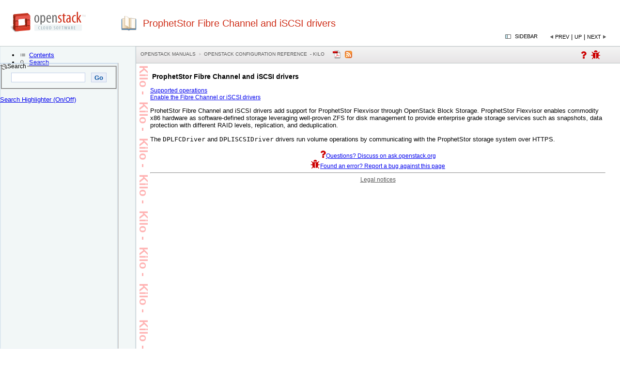

--- FILE ---
content_type: text/html
request_url: https://docs.openstack.org/kilo/config-reference/content/prophetstor-dpl-driver.html
body_size: 13635
content:
<?xml version="1.0" encoding="UTF-8" standalone="no"?>
<!DOCTYPE html
  PUBLIC "-//W3C//DTD XHTML 1.0 Transitional//EN" "http://www.w3.org/TR/xhtml1/DTD/xhtml1-transitional.dtd">
<html xmlns="http://www.w3.org/1999/xhtml" xmlns:exsl="http://exslt.org/common" xmlns:ng="http://docbook.org/docbook-ng" xmlns:fb="http://ogp.me/ns/fb#"><head>
<link href="https://netdna.bootstrapcdn.com/font-awesome/3.2.1/css/font-awesome.css" rel="stylesheet"/><link type="text/css" rel="stylesheet" href="styles/shCoreDefault.css"/><script type="text/javascript" src="scripts/shCore.js"><!----></script><script type="text/javascript">
               SyntaxHighlighter.config.space = ' ';
               SyntaxHighlighter.all();
    </script>
<title>ProphetStor Fibre Channel and iSCSI drivers - OpenStack Configuration Reference
   - kilo</title><meta name="generator" content="DocBook XSL-NS Stylesheets V1.76.1"/><meta name="mavenGroupId" content="org.openstack.docs"/><meta name="mavenArtifactId" content="openstack-config-reference"/><meta name="mavenVersionId" content="1.0.0-SNAPSHOT"/><link rel="home" href="index.html" title="OpenStack Configuration Reference"/><link rel="up" href="section_volume-drivers.html" title="Volume drivers"/><link rel="prev" href="nfs-driver-howto.html" title="How to use the NFS driver"/><link rel="next" href="prophetstor-dpl-driver-ops.html" title="Supported operations"/><meta http-equiv="Content-Type" content="text/html; charset=utf-8"/><meta name="git-sha" content="13ff5b51d940246070ed4fe9b95800f97a36978c"/><meta name="buildTime" content="2016-05-10T07:32:18+00:00"/><script type="text/javascript">
            //The id for tree cookie
            var treeCookieId = "treeview-bk-openstack-config-reference";
            var language = "en";
            var w = new Object();
            //Localization
            txt_filesfound = 'Results';
            txt_enter_at_least_1_char = "You must enter at least one character.";
            txt_browser_not_supported = "Please enable JavaScript.";
            txt_please_wait = "Please wait. Search in progress...";
            txt_results_for = "Results for: ";
        </script><style type="text/css">
            input {
            margin-bottom: 5px;
            margin-top: 2px;
            }

            .folder {
            display: block;
            height: 22px;
            padding-left: 20px;
            background: transparent url(../common/jquery/treeview/images/folder.gif) 0 0px no-repeat;
            }
            
        </style><link rel="shortcut icon" href="../favicon.ico" type="image/x-icon"/><link rel="stylesheet" type="text/css" href="../common/css/positioning.css"/><link rel="stylesheet" type="text/css" href="../common/css/custom.css"/><link href="../atom.xml" type="application/atom+xml" rel="alternate" title="Document ATOM Feed"/><link rel="canonical" href="http://docs.openstack.org/kilo/config-reference/content/prophetstor-dpl-driver.html"/><!--[if IE]>
	<link rel="stylesheet" type="text/css" href="../common/css/ie.css"/>
	<![endif]--><link rel="stylesheet" type="text/css" href="../common/jquery/theme-redmond/jquery-ui-1.8.2.custom.css"/><link rel="stylesheet" type="text/css" href="../common/jquery/treeview/jquery.treeview.css"/><script type="text/javascript" src="http://code.jquery.com/jquery-1.11.0.min.js"><!----></script><script type="text/javascript" src="../common/jquery/jquery-ui-1.8.2.custom.min.js"><!----></script><script type="text/javascript" src="../common/jquery/jquery.cookie.js"><!----></script><script type="text/javascript" src="../common/jquery/treeview/jquery.treeview.min.js"><!----></script><link rel="stylesheet" type="text/css" href="http://cdn.jsdelivr.net/qtip2/2.2.0/jquery.qtip.min.css"/><script type="text/javascript" src="http://cdnjs.cloudflare.com/ajax/libs/qtip2/2.2.0/jquery.qtip.min.js"><!--jQuery plugin for glossary popups. --></script><script type="text/javascript" src="search/htmlFileList.js"><!----></script><script type="text/javascript" src="search/htmlFileInfoList.js"><!----></script><script type="text/javascript" src="search/nwSearchFnt.js"><!----></script><script type="text/javascript" src="search/stemmers/en_stemmer.js"><!--//make this scalable to other languages as well.--></script><script type="text/javascript" src="search/index-1.js"><!----></script><script type="text/javascript" src="search/index-2.js"><!----></script><script type="text/javascript" src="search/index-3.js"><!----></script><script type="text/javascript">
	    var _gaq = _gaq || [];
	    _gaq.push(['_setAccount', 'UA-17511903-1']);
	    
	    _gaq.push(['_setDomainName', '.openstack.org']);	        
	        </script><script type="text/javascript" src="../common/ga.js"><!----></script></head><body><div id="header"><a onclick="_gaq.push(['_trackEvent', 'Header', 'logo', 'click', 1]);" target="_blank" href="http://www.openstack.org"><img src="../common/images/openstack-logo.png" alt="OpenStack Documentation" width="157" height="47"/></a><h1>ProphetStor Fibre Channel and iSCSI drivers</h1><div id="navheader" align="right"><!----><table class="navLinks"><tr><td><a id="showHideButton" onclick="showHideToc(); _gaq.push(['_trackEvent', 'Header', 'show/hide', 'click', 1]);" class="pointLeft" title="Hide TOC tree">Sidebar
                            </a></td><td><a accesskey="p" class="navLinkPrevious" onclick="_gaq.push(['_trackEvent', 'Header', 'prevLink', 'click', 1]);" tabindex="5" href="nfs-driver-howto.html">Prev</a>
				      |
                                        <a accesskey="u" class="navLinkUp" onclick="_gaq.push(['_trackEvent', 'Header', 'upLink', 'click', 1]);" tabindex="5" href="section_volume-drivers.html">Up</a>
				  |
                                    <a accesskey="n" class="navLinkNext" onclick="_gaq.push(['_trackEvent', 'Header', 'nextLink', 'click', 1]);" tabindex="5" href="prophetstor-dpl-driver-ops.html">Next</a></td></tr></table></div></div><div id="toolbar" class="ui-tabs-nav ui-helper-reset ui-helper-clearfix ui-widget-header ui-corner-all"><div id="toolbar-left"><p class="breadcrumbs"><a href="http://docs.openstack.org/">OpenStack Manuals</a><a href="index.html">OpenStack Configuration Reference
   - kilo</a></p><a onclick="_gaq.push(['_trackEvent', 'Header', 'pdfDownload', 'click', 1]);" alt="Download a pdf of this document" class="pdficon" href="../config-reference-kilo.pdf"><img src="../common/images/pdf.png"/></a>
       
      <a href="../atom.xml"><img alt="Atom feed of this document" src="../common/images/feed-icon.png"/></a><div id="gplusone"><a id="AskOOLink1" href="http://ask.openstack.org" target="_blank" title="Questions? Discuss on ask.openstack.org"><i class="icon-question"><!----></i></a>  
        <a id="logABugLink1" href="" target="_blank" title="Found an error? Report a bug against this page"><i class="icon-bug"><!----></i></a></div></div></div><div id="content"><div class="statustext">Kilo -  Kilo -  Kilo -  Kilo -  Kilo -  Kilo -  Kilo -  Kilo - </div><div class="section"><div xmlns="" class="titlepage"><div><div><h3 xmlns="http://www.w3.org/1999/xhtml" class="title"><a id="prophetstor-dpl-driver"> </a>ProphetStor Fibre Channel and iSCSI drivers</h3></div></div></div><div class="toc"><dl><dt><span class="section"><a href="prophetstor-dpl-driver-ops.html">Supported operations</a></span></dt><dt><span class="section"><a href="enable-prophetstor-dpl-iscsi-fb.html">Enable the Fibre Channel or iSCSI drivers</a></span></dt></dl></div><p>ProhetStor Fibre Channel and iSCSI drivers add support for
        ProphetStor Flexvisor through OpenStack Block Storage. ProphetStor
        Flexvisor enables commodity x86 hardware as software-defined storage
        leveraging well-proven ZFS for disk management to provide enterprise
        grade storage services such as snapshots, data protection with
        different RAID levels, replication, and deduplication.</p><p>The <code class="literal">DPLFCDriver</code> and
        <code class="literal">DPLISCSIDriver</code> drivers run
        volume operations by communicating with the ProphetStor storage
        system over HTTPS.</p></div><script type="text/javascript" src="../common/main.js"><!----></script><div class="logabug" style="text-align: center"><a id="AskOOLink2" href="http://ask.openstack.org" target="_blank"><i class="icon-question"><!----></i>Questions? Discuss on ask.openstack.org</a><br/><a id="logABugLink2" href="" target="_blank"><i class="icon-bug"><!----></i>Found an error? Report a bug against this page</a></div><script language="JavaScript">
	  var sourceFile = "source File: file:/home/jenkins/workspace/openstack-manuals-tox-doc-publishdocs/doc/config-reference/block-storage/drivers/prophetstor-dpl-driver.xml"
	  var xmlId = "xml:id: prophetstor-dpl-driver"
	  var lineFeed = "%0A";
	  var docUrl = "URL: " + window.location;
	  var bugTitle = "ProphetStor Fibre Channel and iSCSI drivers in OpenStack Configuration Reference  - kilo";
	  var buildTime = "Built: 2016-05-10T07:32:18+00:00";
	  var gitSha = "git SHA: 13ff5b51d940246070ed4fe9b95800f97a36978c";
	  var fieldComment = encodeURI(buildTime) +  lineFeed + encodeURI(gitSha) + lineFeed + encodeURI(docUrl) + lineFeed + encodeURI(sourceFile) + lineFeed + encodeURI(xmlId);
	  logABug(bugTitle,fieldComment);
	</script><hr/><div class="legal"><a href="index.html">Legal notices</a></div></div><div><div id="leftnavigation" style="padding-top:3px; background-color:white;"><div id="tabs"><ul><li><a href="#treeDiv" tabindex="1"><span class="contentsTab">Contents</span></a></li><li><a href="#searchDiv" tabindex="1"><span class="searchTab">Search</span></a></li></ul><div id="treeDiv"><img src="../common/images/loading.gif" alt="loading table of contents..." id="tocLoading" style="display:block;"/><div id="ulTreeDiv" style="display:none" class="thisisthat"><ul id="tree" class="filetree"><li tabindex="2"><span class="file"><a href="config_overview.html">OpenStack configuration overview</a></span><ul><li tabindex="2"><span class="file"><a href="section_conventions.html">Conventions</a></span><ul><li tabindex="2"><span class="file"><a href="section_conventions.html#conventions-admonitions">Notices</a></span></li><li tabindex="2"><span class="file"><a href="section_conventions.html#conventions-prompts">Command prompts</a></span></li></ul></li><li tabindex="2"><span class="file"><a href="doc_change_history.html">Document change history</a></span></li><li tabindex="2"><span class="file"><a href="config_format.html">Configuration file format</a></span><ul><li tabindex="2"><span class="file"><a href="config_format.html#config_format_sections">Sections</a></span></li><li tabindex="2"><span class="file"><a href="config_format.html#config_format_substitution">Substitution</a></span></li><li tabindex="2"><span class="file"><a href="config_format.html#config_format_whitespace">Whitespace</a></span></li><li tabindex="2"><span class="file"><a href="config_format.html#config_format_alternate_location">Define an alternate location for a config file</a></span></li></ul></li></ul></li><li tabindex="2"><span class="file"><a href="ch_configuring-openstack-bare-metal.html">1. Bare metal</a></span></li><li tabindex="2"><span class="file"><a href="ch_configuring-openstack-block-storage.html">2. Block Storage</a></span><ul><li tabindex="2"><span class="file"><a href="section_block-storage-overview.html">Introduction to the Block Storage service</a></span></li><li tabindex="2"><span class="file"><a href="section_volume-drivers.html">Volume drivers</a></span><ul><li tabindex="2"><span class="file"><a href="ceph-rados.html">Ceph RADOS Block Device (RBD)</a></span><ul><li tabindex="2"><span class="file"><a href="ceph-rados.html#d6e2208">RADOS</a></span></li><li tabindex="2"><span class="file"><a href="ceph-rados.html#d6e2233">Ways to store, use, and expose data</a></span></li><li tabindex="2"><span class="file"><a href="ceph-rados.html#d6e2258">Driver options</a></span></li></ul></li><li tabindex="2"><span class="file"><a href="dell-equallogic-driver.html">Dell EqualLogic volume driver</a></span></li><li tabindex="2"><span class="file"><a href="dell-storagecenter-driver.html">Dell Storage Center Fibre Channel and iSCSI drivers</a></span><ul><li tabindex="2"><span class="file"><a href="dell-storagecenter-driver.html#d6e2502">Supported operations</a></span></li><li tabindex="2"><span class="file"><a href="dell-storagecenter-driver.html#d6e2520">iSCSI configuration</a></span></li><li tabindex="2"><span class="file"><a href="dell-storagecenter-driver.html#d6e2526">Fibre Channel configuration</a></span></li><li tabindex="2"><span class="file"><a href="dell-storagecenter-driver.html#d6e2532">Driver options</a></span></li></ul></li><li tabindex="2"><span class="file"><a href="emc-vmax-driver.html">EMC VMAX iSCSI and FC drivers</a></span><ul><li tabindex="2"><span class="file"><a href="emc-vmax-driver.html#emc-reqs">System requirements</a></span></li><li tabindex="2"><span class="file"><a href="emc-vmax-driver.html#emc-supported-ops">Supported operations</a></span></li><li tabindex="2"><span class="file"><a href="emc-vmax-driver.html#emc-prep">Set up the VMAX drivers</a></span><ul><li tabindex="2"><span class="file"><a href="emc-vmax-driver.html#install-pywbem">Install the python-pywbem
            package</a></span></li><li tabindex="2"><span class="file"><a href="emc-vmax-driver.html#setup-smi-s">Set up SMI-S</a></span></li><li tabindex="2"><span class="file"><a href="emc-vmax-driver.html#emc-config-file">cinder.conf configuration
            file</a></span></li><li tabindex="2"><span class="file"><a href="emc-vmax-driver.html#emc-config-file-2">cinder_emc_config_CONF_GROUP_ISCSI.xml
             configuration file</a></span></li><li tabindex="2"><span class="file"><a href="emc-vmax-driver.html#configuring-connectivity-fc">FC Zoning with VMAX</a></span></li><li tabindex="2"><span class="file"><a href="emc-vmax-driver.html#configuring-connectivity-iscsi">iSCSI with VMAX</a></span></li></ul></li><li tabindex="2"><span class="file"><a href="emc-vmax-driver.html#vmax-masking-view-and-group-naming">VMAX masking view and group naming info</a></span><ul><li tabindex="2"><span class="file"><a href="emc-vmax-driver.html#d6e2722">Masking view names</a></span></li><li tabindex="2"><span class="file"><a href="emc-vmax-driver.html#d6e2727">Initiator group names</a></span></li><li tabindex="2"><span class="file"><a href="emc-vmax-driver.html#d6e2734">FA port groups</a></span></li><li tabindex="2"><span class="file"><a href="emc-vmax-driver.html#d6e2737">Storage group names</a></span></li></ul></li><li tabindex="2"><span class="file"><a href="emc-vmax-driver.html#concatenated-striped">Concatenated or striped volumes</a></span></li></ul></li><li tabindex="2"><span class="file"><a href="emc-vnx-direct-driver.html">EMC VNX direct driver</a></span><ul><li tabindex="2"><span class="file"><a href="emc-vnx-direct-driver.html#emc-vnx-direct-supported-release">Supported OpenStack release</a></span></li><li tabindex="2"><span class="file"><a href="emc-vnx-direct-driver.html#emc-vnx-direct-reqs">System requirements</a></span></li><li tabindex="2"><span class="file"><a href="emc-vnx-direct-driver.html#emc-vnx-direct-supported-ops">Supported operations</a></span></li><li tabindex="2"><span class="file"><a href="emc-vnx-direct-driver.html#emc-vnx-direct-prep">Preparation</a></span><ul><li tabindex="2"><span class="file"><a href="emc-vnx-direct-driver.html#install-naviseccli">Install NaviSecCLI</a></span></li><li tabindex="2"><span class="file"><a href="emc-vnx-direct-driver.html#install-cinder-driver">Install Block Storage driver</a></span></li><li tabindex="2"><span class="file"><a href="emc-vnx-direct-driver.html#fc-zoning">FC zoning with VNX (EMCCLIFCDriver only)</a></span></li><li tabindex="2"><span class="file"><a href="emc-vnx-direct-driver.html#register-vnx-direct">Register with VNX</a></span><ul><li tabindex="2"><span class="file"><a href="emc-vnx-direct-driver.html#register-vnx-direct-fc">EMCCLIFCDriver</a></span></li><li tabindex="2"><span class="file"><a href="emc-vnx-direct-driver.html#register-vnx-direct-iscsi">EMCCLIISCSIDriver</a></span></li></ul></li></ul></li><li tabindex="2"><span class="file"><a href="emc-vnx-direct-driver.html#emc-vnx-direct-conf">Backend configuration</a></span></li><li tabindex="2"><span class="file"><a href="emc-vnx-direct-driver.html#emc-vnx-direct-auth">Authentication</a></span></li><li tabindex="2"><span class="file"><a href="emc-vnx-direct-driver.html#emc-vnx-direct-restriction">Restriction of deployment</a></span></li><li tabindex="2"><span class="file"><a href="emc-vnx-direct-driver.html#emc-vnx-direct-vol-ext-restriction">Restriction of volume extension</a></span></li><li tabindex="2"><span class="file"><a href="emc-vnx-direct-driver.html#emc-vnx-direct-vol-iscsi-restriction">Restriction of iSCSI attachment</a></span></li><li tabindex="2"><span class="file"><a href="emc-vnx-direct-driver.html#emc-vnx-direct-provisioning">Provisioning type (thin, thick, deduplicated and compressed)</a></span></li><li tabindex="2"><span class="file"><a href="emc-vnx-direct-driver.html#emc-vnx-direct-tiering">Fully automated storage tiering support</a></span></li><li tabindex="2"><span class="file"><a href="emc-vnx-direct-driver.html#emc-vnx-direct-fast-cache">FAST Cache support</a></span></li><li tabindex="2"><span class="file"><a href="emc-vnx-direct-driver.html#emc-vnx-direct-sg-autodeletion">Storage group automatic deletion</a></span></li><li tabindex="2"><span class="file"><a href="emc-vnx-direct-driver.html#emc-vnx-direct-storage-migration">EMC storage-assisted volume migration</a></span></li><li tabindex="2"><span class="file"><a href="emc-vnx-direct-driver.html#emc-vnx-direct-initiator-autoreg">Initiator auto registration</a></span></li><li tabindex="2"><span class="file"><a href="emc-vnx-direct-driver.html#emc-vnx-direct-initiator-autodereg">Initiator auto deregistration</a></span></li><li tabindex="2"><span class="file"><a href="emc-vnx-direct-driver.html#emc-vnx-direct-ro-vol">Read-only volumes</a></span></li><li tabindex="2"><span class="file"><a href="emc-vnx-direct-driver.html#emc-vnx-direct-multipool">Multiple pools support</a></span></li><li tabindex="2"><span class="file"><a href="emc-vnx-direct-driver.html#emc-vnx-direct-vol-num-threshold">Volume number threshold</a></span></li><li tabindex="2"><span class="file"><a href="emc-vnx-direct-driver.html#emc-vnx-direct-auto-zoning">FC SAN auto zoning</a></span></li><li tabindex="2"><span class="file"><a href="emc-vnx-direct-driver.html#emc-vnx-direct-multibackend">Multi-backend configuration</a></span></li><li tabindex="2"><span class="file"><a href="emc-vnx-direct-driver.html#emc-vnx-direct-volume-force-deletion">Force delete volumes in storage groups</a></span></li></ul></li><li tabindex="2"><span class="file"><a href="XtremIO-cinder-driver.html">EMC XtremIO Block Storage driver configuration</a></span><ul><li tabindex="2"><span class="file"><a href="XtremIO-cinder-driver.html#support-matrix">Support matrix</a></span></li><li tabindex="2"><span class="file"><a href="XtremIO-cinder-driver.html#supported-operations">Supported operations</a></span></li><li tabindex="2"><span class="file"><a href="XtremIO-cinder-driver.html#configuring-the-xtremio-cinder-driver">XtremIO Block Storage driver configuration</a></span><ul><li tabindex="2"><span class="file"><a href="XtremIO-cinder-driver.html#xtremio-driver-name">XtremIO driver name</a></span></li><li tabindex="2"><span class="file"><a href="XtremIO-cinder-driver.html#xtremio-management-server-ip">XtremIO management server (XMS) IP</a></span></li><li tabindex="2"><span class="file"><a href="XtremIO-cinder-driver.html#xtremio-cluster-name">XtremIO cluster name</a></span></li><li tabindex="2"><span class="file"><a href="XtremIO-cinder-driver.html#xtremio-user-credentials">XtremIO user credentials</a></span></li></ul></li><li tabindex="2"><span class="file"><a href="XtremIO-cinder-driver.html#multiple-back-ends">Multiple back ends</a></span></li><li tabindex="2"><span class="file"><a href="XtremIO-cinder-driver.html#setting-thin-provisioning-and-multipathing-parameters">Setting thin provisioning and multipathing parameters</a></span></li><li tabindex="2"><span class="file"><a href="XtremIO-cinder-driver.html#restarting-cinder">Restarting OpenStack Block Storage</a></span></li><li tabindex="2"><span class="file"><a href="XtremIO-cinder-driver.html#configuring-chap">Configuring CHAP</a></span></li><li tabindex="2"><span class="file"><a href="XtremIO-cinder-driver.html#emc-xtremio-configuration-example">Configuration example</a></span></li></ul></li><li tabindex="2"><span class="file"><a href="GlusterFS-driver.html">GlusterFS driver</a></span></li><li tabindex="2"><span class="file"><a href="hds-hnas-driver.html">HDS HNAS iSCSI and NFS driver</a></span><ul><li tabindex="2"><span class="file"><a href="hds-hnas-driver.html#hds-hnas-supported-operations">Supported operations</a></span></li><li tabindex="2"><span class="file"><a href="hds-hnas-driver.html#hds-hnas-storage-reqs">HNAS storage requirements</a></span></li><li tabindex="2"><span class="file"><a href="hds-hnas-driver.html#hds-hnas-cinder-reqs">Block storage host requirements</a></span></li><li tabindex="2"><span class="file"><a href="hds-hnas-driver.html#hds-hnas-pkg-install">Package installation</a></span></li><li tabindex="2"><span class="file"><a href="hds-hnas-driver.html#hds-hnas-drive-config">Driver configuration</a></span></li><li tabindex="2"><span class="file"><a href="hds-hnas-driver.html#hds-hnas-xml-config-options">HNAS volume driver XML configuration options</a></span></li><li tabindex="2"><span class="file"><a href="hds-hnas-driver.html#hds-hnas-service-labels">Service labels</a></span></li><li tabindex="2"><span class="file"><a href="hds-hnas-driver.html#hds-hnas-multibend-config">Multi-back-end configuration</a></span></li><li tabindex="2"><span class="file"><a href="hds-hnas-driver.html#hds-hnas-ssh-config">SSH configuration</a></span></li><li tabindex="2"><span class="file"><a href="hds-hnas-driver.html#hds-hnas-xml-config">Editing the XML config file:</a></span></li><li tabindex="2"><span class="file"><a href="hds-hnas-driver.html#hds-hnas-additional-notes">Additional notes</a></span></li></ul></li><li tabindex="2"><span class="file"><a href="hds-volume-driver.html">HDS HUS iSCSI driver</a></span><ul><li tabindex="2"><span class="file"><a href="hds-reqs.html">System requirements</a></span></li><li tabindex="2"><span class="file"><a href="hds-supported-operations.html">Supported operations</a></span></li><li tabindex="2"><span class="file"><a href="hds-config.html">Configuration</a></span><ul><li tabindex="2"><span class="file"><a href="hds-config.html#d6e3804">HUS setup</a></span></li><li tabindex="2"><span class="file"><a href="hds-config.html#d6e3807">Single back-end</a></span></li><li tabindex="2"><span class="file"><a href="hds-config.html#d6e3823">Multi back-end</a></span></li><li tabindex="2"><span class="file"><a href="hds-config.html#d6e3844">Type extra specs: volume_backend
                                and volume type</a></span></li><li tabindex="2"><span class="file"><a href="hds-config.html#d6e3852">Non differentiated deployment of HUS arrays</a></span></li></ul></li><li tabindex="2"><span class="file"><a href="hds-options.html">HDS iSCSI volume driver configuration options</a></span></li></ul></li><li tabindex="2"><span class="file"><a href="hitachi-storage-volume-driver.html">Hitachi storage volume driver</a></span><ul><li tabindex="2"><span class="file"><a href="hitachi-reqs.html">System requirements</a></span></li><li tabindex="2"><span class="file"><a href="hitachi-supported-operations.html">Supported operations</a></span></li><li tabindex="2"><span class="file"><a href="hitachi-configuration.html">Configuration</a></span><ul><li tabindex="2"><span class="file"><a href="hitachi-configuration.html#d6e4068">Set up Hitachi storage</a></span></li><li tabindex="2"><span class="file"><a href="hitachi-configuration.html#d6e4101">Set up Hitachi Gigabit Fibre Channel adaptor</a></span></li><li tabindex="2"><span class="file"><a href="hitachi-configuration.html#d6e4107">Set up Hitachi storage volume driver</a></span></li></ul></li></ul></li><li tabindex="2"><span class="file"><a href="hp-3par-driver.html">HP 3PAR Fibre Channel and iSCSI drivers</a></span><ul><li tabindex="2"><span class="file"><a href="hp-3par-sys-reqs.html">System requirements</a></span></li><li tabindex="2"><span class="file"><a href="hp-3par-supported-ops.html">Supported operations</a></span></li><li tabindex="2"><span class="file"><a href="enable-hp-3par-fibre-channel.html">Enable the HP 3PAR Fibre Channel and iSCSI
            drivers</a></span></li></ul></li><li tabindex="2"><span class="file"><a href="HP-LeftHand-StoreVirtual-driver.html">HP LeftHand/StoreVirtual driver</a></span><ul><li tabindex="2"><span class="file"><a href="hp-lefthand-rest-driver.html">HP LeftHand/StoreVirtual REST driver standard mode</a></span><ul><li tabindex="2"><span class="file"><a href="hp-lefthand-sys-reqs.html">System requirements</a></span></li><li tabindex="2"><span class="file"><a href="hp-lefthand-supported-ops-rest.html">Supported operations</a></span></li><li tabindex="2"><span class="file"><a href="enable-hp-lefthand.html">Enable the HP LeftHand/StoreVirtual iSCSI driver in standard mode
            </a></span></li></ul></li><li tabindex="2"><span class="file"><a href="hp-lefthand-clix-driver.html">HP LeftHand/StoreVirtual CLIQ driver legacy mode</a></span><ul><li tabindex="2"><span class="file"><a href="hp-lefthand-supported-ops-cliq.html">Supported operations</a></span></li><li tabindex="2"><span class="file"><a href="enable-hp-lefthand-cliq.html">Enable the HP LeftHand/StoreVirtual iSCSI driver in legacy mode
            </a></span></li></ul></li></ul></li><li tabindex="2"><span class="file"><a href="huawei-storage-driver.html">Huawei storage driver</a></span><ul><li tabindex="2"><span class="file"><a href="huawei-storage-driver.html#d6e4699">Supported operations</a></span></li><li tabindex="2"><span class="file"><a href="huawei-storage-driver.html#d6e4714">Configure block storage nodes</a></span></li></ul></li><li tabindex="2"><span class="file"><a href="GPFS-driver.html">IBM GPFS volume driver</a></span><ul><li tabindex="2"><span class="file"><a href="GPFS-driver-background.html">How the GPFS driver works</a></span></li><li tabindex="2"><span class="file"><a href="GPFS-driver-options.html">Enable the GPFS driver</a></span></li><li tabindex="2"><span class="file"><a href="GPFS-volume-options.html">Volume creation options</a></span><ul><li tabindex="2"><span class="file"><a href="GPFS-volume-options.html#d6e5077">Example: Volume creation options</a></span></li></ul></li><li tabindex="2"><span class="file"><a href="GPFS-operational-notes.html">Operational notes for GPFS driver</a></span><ul><li tabindex="2"><span class="file"><a href="GPFS-operational-notes.html#d6e5085">Snapshots and clones</a></span></li></ul></li></ul></li><li tabindex="2"><span class="file"><a href="ibm-storwize-svc-driver.html">IBM Storwize family and SVC volume driver</a></span><ul><li tabindex="2"><span class="file"><a href="ibm-storwize-svc-driver1.html">Configure the Storwize family and SVC system</a></span><ul><li tabindex="2"><span class="file"><a href="ibm-storwize-svc-driver1.html#d6e5096">Network configuration</a></span></li><li tabindex="2"><span class="file"><a href="ibm-storwize-svc-driver1.html#d6e5109">iSCSI CHAP authentication</a></span></li><li tabindex="2"><span class="file"><a href="ibm-storwize-svc-driver1.html#d6e5120">Configure storage pools</a></span></li><li tabindex="2"><span class="file"><a href="ibm-storwize-svc-driver1.html#d6e5125">Configure user authentication for the
                driver</a></span></li><li tabindex="2"><span class="file"><a href="ibm-storwize-svc-driver1.html#d6e5141">Create a SSH key pair with OpenSSH</a></span></li></ul></li><li tabindex="2"><span class="file"><a href="ibm-storwize-svc-driver2.html">Configure the Storwize family and SVC driver</a></span><ul><li tabindex="2"><span class="file"><a href="ibm-storwize-svc-driver2.html#d6e5157">Enable the Storwize family and SVC driver</a></span></li><li tabindex="2"><span class="file"><a href="ibm-storwize-svc-driver2.html#d6e5163">Storwize family and SVC driver options in
                cinder.conf</a></span></li><li tabindex="2"><span class="file"><a href="ibm-storwize-svc-driver2.html#d6e5473">Placement with volume types</a></span></li><li tabindex="2"><span class="file"><a href="ibm-storwize-svc-driver2.html#d6e5500">Configure per-volume creation options</a></span></li><li tabindex="2"><span class="file"><a href="ibm-storwize-svc-driver2.html#d6e5525">Example: Volume types</a></span></li><li tabindex="2"><span class="file"><a href="ibm-storwize-svc-driver2.html#d6e5539">QOS</a></span></li></ul></li><li tabindex="2"><span class="file"><a href="ibm-storwize-svc-driver3.html">Operational notes for the Storwize family and SVC
            driver</a></span><ul><li tabindex="2"><span class="file"><a href="ibm-storwize-svc-driver3.html#d6e5561">Migrate volumes</a></span></li><li tabindex="2"><span class="file"><a href="ibm-storwize-svc-driver3.html#d6e5568">Extend volumes</a></span></li><li tabindex="2"><span class="file"><a href="ibm-storwize-svc-driver3.html#d6e5571">Snapshots and clones</a></span></li><li tabindex="2"><span class="file"><a href="ibm-storwize-svc-driver3.html#d6e5574">Volume retype</a></span></li></ul></li></ul></li><li tabindex="2"><span class="file"><a href="ibm-xiv-driver.html">IBM XIV and DS8000 volume driver</a></span></li><li tabindex="2"><span class="file"><a href="ibm-flashsystem-volume-driver.html">IBM FlashSystem volume driver</a></span><ul><li tabindex="2"><span class="file"><a href="configure-flashsystem.html">Configure FlashSystem</a></span><ul><li tabindex="2"><span class="file"><a href="configure-flashsystem.html#d6e5663">Data Path configuration</a></span></li><li tabindex="2"><span class="file"><a href="configure-flashsystem.html#d6e5672">Configure storage array</a></span></li><li tabindex="2"><span class="file"><a href="configure-flashsystem.html#d6e5677">Configure user authentication for the
                driver</a></span></li></ul></li><li tabindex="2"><span class="file"><a href="ibm-flashsystem-fc-driver.html">IBM FlashSystem FC driver</a></span><ul><li tabindex="2"><span class="file"><a href="enable-ibm-flashsystem-fc-driver.html">Enable IBM FlashSystem FC driver</a></span></li></ul></li><li tabindex="2"><span class="file"><a href="limitation-and-known-issues.html">Limitation and known issues</a></span></li><li tabindex="2"><span class="file"><a href="ibm-flashsystem-supported-ops.html">Supported operations</a></span></li></ul></li><li tabindex="2"><span class="file"><a href="lvm-volume-driver.html">LVM</a></span></li><li tabindex="2"><span class="file"><a href="netapp-volume-driver.html">NetApp unified driver</a></span><ul><li tabindex="2"><span class="file"><a href="ontap-cluster-family.html">NetApp clustered Data ONTAP storage family</a></span><ul><li tabindex="2"><span class="file"><a href="ontap-cluster-iscsi.html">NetApp iSCSI configuration for clustered Data
                ONTAP</a></span><ul><li tabindex="2"><span class="file"><a href="ontap-cluster-iscsi.html#d6e5860">Configuration options for clustered Data ONTAP
                    family with iSCSI protocol</a></span></li></ul></li><li tabindex="2"><span class="file"><a href="ontap-cluster-nfs.html">NetApp NFS configuration for clustered Data
                ONTAP</a></span><ul><li tabindex="2"><span class="file"><a href="ontap-cluster-nfs.html#d6e5949">Configuration options for the clustered Data
                    ONTAP family with NFS protocol</a></span></li><li tabindex="2"><span class="file"><a href="ontap-cluster-nfs.html#d6e6046">NetApp NFS Copy Offload client</a></span></li></ul></li><li tabindex="2"><span class="file"><a href="ontap-cluster-extraspecs.html">NetApp-supported extra specs for clustered Data
                ONTAP</a></span></li></ul></li><li tabindex="2"><span class="file"><a href="ontap-7mode-family.html">NetApp Data ONTAP operating in 7-Mode storage
            family</a></span><ul><li tabindex="2"><span class="file"><a href="ontap-7mode-iscsi.html">NetApp iSCSI configuration for Data ONTAP operating
                in 7-Mode</a></span><ul><li tabindex="2"><span class="file"><a href="ontap-7mode-iscsi.html#d6e6195">Configuration options for the Data ONTAP
                    operating in 7-Mode storage family with iSCSI
                    protocol</a></span></li></ul></li><li tabindex="2"><span class="file"><a href="ontap-7mode-nfs.html">NetApp NFS configuration for Data ONTAP operating
                in 7-Mode</a></span><ul><li tabindex="2"><span class="file"><a href="ontap-7mode-nfs.html#d6e6285">Configuration options for the Data ONTAP
                    operating in 7-Mode family with NFS
                    protocol</a></span></li></ul></li></ul></li><li tabindex="2"><span class="file"><a href="eseries-family.html">NetApp E-Series storage family</a></span><ul><li tabindex="2"><span class="file"><a href="eseries-iscsi.html">NetApp iSCSI configuration for E-Series</a></span><ul><li tabindex="2"><span class="file"><a href="eseries-iscsi.html#d6e6398">Configuration options for E-Series storage
                    family with iSCSI protocol</a></span></li></ul></li></ul></li><li tabindex="2"><span class="file"><a href="ontap-unified-upgrade-deprecated.html">Upgrading prior NetApp drivers to the NetApp unified
            driver</a></span><ul><li tabindex="2"><span class="file"><a href="ontap-unified-upgrade.html">Upgraded NetApp drivers</a></span><ul><li tabindex="2"><span class="file"><a href="ontap-unified-upgrade.html#d6e6502">Driver upgrade configuration</a></span></li></ul></li><li tabindex="2"><span class="file"><a href="ontap-driver-deprecate.html">Deprecated NetApp drivers</a></span></li></ul></li></ul></li><li tabindex="2"><span class="file"><a href="nimble-volume-driver.html">Nimble volume driver</a></span></li><li tabindex="2"><span class="file"><a href="NFS-driver.html">NFS driver</a></span><ul><li tabindex="2"><span class="file"><a href="nfs-driver-background.html">How the NFS driver works</a></span></li><li tabindex="2"><span class="file"><a href="nfs-driver-options.html">Enable the NFS driver and related options</a></span></li><li tabindex="2"><span class="file"><a href="nfs-driver-howto.html">How to use the NFS driver</a></span></li><li tabindex="2"><span class="file"><a href="NFS-driver.html#nfs-driver-notes">NFS driver notes</a></span></li></ul></li><li tabindex="2" id="webhelp-currentid"><span class="file"><a href="prophetstor-dpl-driver.html">ProphetStor Fibre Channel and iSCSI drivers</a></span><ul><li tabindex="2"><span class="file"><a href="prophetstor-dpl-driver-ops.html">Supported operations</a></span></li><li tabindex="2"><span class="file"><a href="enable-prophetstor-dpl-iscsi-fb.html">Enable the Fibre Channel or iSCSI drivers</a></span></li></ul></li><li tabindex="2"><span class="file"><a href="pure-storage-driver.html">Pure Storage volume driver</a></span><ul><li tabindex="2"><span class="file"><a href="pure-storage-driver.html#pure-storage-driver-limitations">Limitations and known issues</a></span></li><li tabindex="2"><span class="file"><a href="pure-storage-driver.html#pure-storage-driver-supported-operations">Supported operations</a></span></li><li tabindex="2"><span class="file"><a href="pure-storage-driver.html#pure-storage-driver-configure">Configure OpenStack and Purity</a></span></li></ul></li><li tabindex="2"><span class="file"><a href="Quobyte-driver.html">Quobyte driver</a></span></li><li tabindex="2"><span class="file"><a href="scality-sfused-driver.html">Scality SOFS driver</a></span><ul><li tabindex="2"><span class="file"><a href="scality-sfused-driver.html#d6e6944">Supported operations</a></span></li><li tabindex="2"><span class="file"><a href="scality-sfused-driver.html#d6e6966">Configuration</a></span></li></ul></li><li tabindex="2"><span class="file"><a href="sheepdog-driver.html">Sheepdog driver</a></span></li><li tabindex="2"><span class="file"><a href="smbfs-volume-driver.html">SambaFS driver</a></span></li><li tabindex="2"><span class="file"><a href="solidfire-volume-driver.html">SolidFire</a></span></li><li tabindex="2"><span class="file"><a href="vmware-vmdk-driver.html">VMware VMDK driver</a></span><ul><li tabindex="2"><span class="file"><a href="vmware-vmdk-driver.html#vmdk_functional_context">Functional context</a></span></li><li tabindex="2"><span class="file"><a href="vmware-vmdk-driver.html#vmdk_configuration">Configuration</a></span></li><li tabindex="2"><span class="file"><a href="vmware-vmdk-driver.html#vmdk_disk_type">VMDK disk type</a></span></li><li tabindex="2"><span class="file"><a href="vmware-vmdk-driver.html#vmdk_clone_type">Clone type</a></span></li><li tabindex="2"><span class="file"><a href="vmware-vmdk-driver.html#vcenter_storage_policies">Use vCenter storage policies to specify back-end data
            stores</a></span></li><li tabindex="2"><span class="file"><a href="vmware-vmdk-driver.html#vmdk_supported_operations">Supported operations</a></span></li><li tabindex="2"><span class="file"><a href="vmware-vmdk-driver.html#vmware-spbm">Storage policy-based configuration in vCenter</a></span></li><li tabindex="2"><span class="file"><a href="vmware-vmdk-driver.html#vmdk_prereqs">Prerequisites</a></span></li><li tabindex="2"><span class="file"><a href="vmware-vmdk-driver.html#vmdk_storage_policies">Create storage policies in vCenter</a></span></li><li tabindex="2"><span class="file"><a href="vmware-vmdk-driver.html#data_store_selection">Data store selection</a></span></li></ul></li><li tabindex="2"><span class="file"><a href="windows-iscsi-volume-driver.html">Windows iSCSI volume driver</a></span><ul><li tabindex="2"><span class="file"><a href="windows-iscsi-volume-driver.html#installing-cinder-volume-using-msi">Installing using the OpenStack cinder volume installer</a></span></li><li tabindex="2"><span class="file"><a href="windows-iscsi-volume-driver.html#windows-server-configuration">Windows Server configuration</a></span></li><li tabindex="2"><span class="file"><a href="windows-iscsi-volume-driver.html#getting-the-code">Getting the code</a></span></li><li tabindex="2"><span class="file"><a href="windows-iscsi-volume-driver.html#configure-cinder-volume">Configure cinder-volume</a></span></li><li tabindex="2"><span class="file"><a href="windows-iscsi-volume-driver.html#running-cinder-volume">Running cinder-volume</a></span></li></ul></li><li tabindex="2"><span class="file"><a href="xio-volume-driver.html">X-IO volume driver</a></span><ul><li tabindex="2"><span class="file"><a href="xio-volume-driver.html#xio-volume-driver-requirements">Requirements</a></span></li><li tabindex="2"><span class="file"><a href="xio-volume-driver.html#xio-volume-driver-supported-operations">Supported operations</a></span></li><li tabindex="2"><span class="file"><a href="xio-volume-driver.html#xio-volume-driver-configure">Configure X-IO Volume driver</a></span><ul><li tabindex="2"><span class="file"><a href="xio-volume-driver.html#xio-volume-driver-configure-fc">Fibre Channel</a></span></li><li tabindex="2"><span class="file"><a href="xio-volume-driver.html#xio-volume-driver-configure-iscsi">iSCSI</a></span></li><li tabindex="2"><span class="file"><a href="xio-volume-driver.html#xio-volume-driver-configure-optional">Optional configuration parameters</a></span></li><li tabindex="2"><span class="file"><a href="xio-volume-driver.html#xio-volume-driver-configure-multipath">Multipath</a></span></li><li tabindex="2"><span class="file"><a href="xio-volume-driver.html#xio-volume-driver-configure-volume-types">Volume types</a></span><ul><li tabindex="2"><span class="file"><a href="xio-volume-driver.html#xio-volume-driver-configure-examples">Examples</a></span></li></ul></li></ul></li></ul></li><li tabindex="2"><span class="file"><a href="zfssa-nfs-driver.html">Oracle ZFS Storage Appliance NFS driver</a></span><ul><li tabindex="2"><span class="file"><a href="zfssa-nfs-driver.html#d6e7635">Requirements</a></span></li><li tabindex="2"><span class="file"><a href="zfssa-nfs-driver.html#d6e7639">Supported operations</a></span></li><li tabindex="2"><span class="file"><a href="zfssa-nfs-driver.html#d6e7656">Appliance configuration</a></span></li><li tabindex="2"><span class="file"><a href="zfssa-nfs-driver.html#d6e7717">Cinder service configuration</a></span></li><li tabindex="2"><span class="file"><a href="zfssa-nfs-driver.html#d6e7746">Driver options</a></span></li></ul></li></ul></li><li tabindex="2"><span class="file"><a href="section_backup-drivers.html">Backup drivers</a></span><ul><li tabindex="2"><span class="file"><a href="ceph-backup-driver.html">Ceph backup driver</a></span></li><li tabindex="2"><span class="file"><a href="tsm-backup-driver.html">IBM Tivoli Storage Manager backup driver</a></span></li><li tabindex="2"><span class="file"><a href="swift-backup-driver.html">Swift backup driver</a></span></li><li tabindex="2"><span class="file"><a href="nfs-backup-driver.html">NFS backup driver</a></span></li></ul></li><li tabindex="2"><span class="file"><a href="section_block-storage-sample-configuration-files.html">Block Storage sample configuration files</a></span><ul><li tabindex="2"><span class="file"><a href="section_cinder.conf.html">cinder.conf</a></span></li><li tabindex="2"><span class="file"><a href="section_cinder-api-paste.ini.html">api-paste.ini</a></span></li><li tabindex="2"><span class="file"><a href="section_cinder-policy.json.html">policy.json</a></span></li><li tabindex="2"><span class="file"><a href="section_cinder-rootwrap.conf.html">rootwrap.conf</a></span></li></ul></li><li tabindex="2"><span class="file"><a href="section_cinder-logs.html">Log files used by Block Storage</a></span></li><li tabindex="2"><span class="file"><a href="section_fc-zoning.html">Fibre Channel Zone Manager</a></span><ul><li tabindex="2"><span class="file"><a href="enable-fc-zone-manager.html">Configure Block Storage to use Fibre Channel Zone Manager
        </a></span></li><li tabindex="2"><span class="file"><a href="brcd-fc-zone-driver.html">Brocade Fibre Channel Zone Driver</a></span><ul><li tabindex="2"><span class="file"><a href="brcd-zone-driver-sys-reqs.html">System requirements</a></span></li></ul></li><li tabindex="2"><span class="file"><a href="cisco-fc-zone-driver.html">Cisco Fibre Channel Zone Driver</a></span><ul><li tabindex="2"><span class="file"><a href="cisco-zone-driver-sys-reqs.html">System requirements</a></span></li></ul></li></ul></li><li tabindex="2"><span class="file"><a href="section_volume-encryption.html">Volume encryption with static key</a></span><ul><li tabindex="2"><span class="file"><a href="section_initial-configuration.html">Initial configuration</a></span></li><li tabindex="2"><span class="file"><a href="section_create-encrypted-volume-type.html">Create encrypted volume type</a></span></li><li tabindex="2"><span class="file"><a href="section_create_volume.html">Create an encrypted volume</a></span></li><li tabindex="2"><span class="file"><a href="section_testing_encryption.html">Testing volume encryption</a></span></li></ul></li><li tabindex="2"><span class="file"><a href="section_volume-misc.html">Additional options</a></span></li><li tabindex="2"><span class="file"><a href="cinder-conf-changes-kilo.html">New, updated and deprecated options in Kilo for OpenStack Block Storage</a></span></li></ul></li><li tabindex="2"><span class="file"><a href="ch_configuring-openstack-compute.html">3. Compute</a></span><ul><li tabindex="2"><span class="file"><a href="compute-nova-conf.html">Overview of nova.conf</a></span><ul><li tabindex="2"><span class="file"><a href="compute-nova-conf.html#d6e11531">Sections</a></span></li></ul></li><li tabindex="2"><span class="file"><a href="configuring-logging.html">Configure logging</a></span></li><li tabindex="2"><span class="file"><a href="configuring-authentication-authorization.html">Configure authentication and authorization</a></span></li><li tabindex="2"><span class="file"><a href="configuring-resize.html">Configure resize</a></span><ul><li tabindex="2"><span class="file"><a href="configuring-resize.html#kvm-resize">KVM</a></span></li><li tabindex="2"><span class="file"><a href="configuring-resize.html#xenserver-resize">XenServer</a></span></li></ul></li><li tabindex="2"><span class="file"><a href="section_configuring-database-connections.html">Database configuration</a></span></li><li tabindex="2"><span class="file"><a href="configuring-rpc.html">Configure the Oslo RPC messaging system</a></span><ul><li tabindex="2"><span class="file"><a href="configuring-rpc.html#configuration-rabbitmq">Configure RabbitMQ</a></span></li><li tabindex="2"><span class="file"><a href="configuring-rpc.html#configuration-qpid">Configure Qpid</a></span></li><li tabindex="2"><span class="file"><a href="configuring-rpc.html#configuration-zeromq">Configure ZeroMQ</a></span></li><li tabindex="2"><span class="file"><a href="configuring-rpc.html#common-messaging-configuration">Configure messaging</a></span></li></ul></li><li tabindex="2"><span class="file"><a href="configuring-compute-API.html">Configure the Compute API</a></span><ul><li tabindex="2"><span class="file"><a href="configuring-compute-API.html#d6e12183">Configure Compute API password handling</a></span></li><li tabindex="2"><span class="file"><a href="configuring-compute-API.html#d6e12189">Configure Compute API rate limiting</a></span></li><li tabindex="2"><span class="file"><a href="configuring-compute-API.html#d6e12196">Define limits</a></span></li><li tabindex="2"><span class="file"><a href="configuring-compute-API.html#d6e12216">Default limits</a></span></li><li tabindex="2"><span class="file"><a href="configuring-compute-API.html#d6e12258">Configure and change limits</a></span></li><li tabindex="2"><span class="file"><a href="configuring-compute-API.html#compute_config_options">Configuration reference</a></span></li></ul></li><li tabindex="2"><span class="file"><a href="configuring-ec2-api.html">Configure the EC2 API</a></span></li><li tabindex="2"><span class="file"><a href="fibrechannel.html">Fibre Channel support in Compute</a></span><ul><li tabindex="2"><span class="file"><a href="fibre-channel-reqs.html">KVM host requirements</a></span></li><li tabindex="2"><span class="file"><a href="fibre-channel-packages.html">Install required packages</a></span></li></ul></li><li tabindex="2"><span class="file"><a href="iscsioffload.html">iSCSI interface and offload support in Compute</a></span><ul><li tabindex="2"><span class="file"><a href="iscsi-iface-config.html">iSCSI iface configuration</a></span></li></ul></li><li tabindex="2"><span class="file"><a href="section_compute-hypervisors.html">Hypervisors</a></span><ul><li tabindex="2"><span class="file"><a href="hypervisor-configuration-basics.html">Hypervisor configuration basics</a></span></li><li tabindex="2"><span class="file"><a href="kvm.html">KVM</a></span><ul><li tabindex="2"><span class="file"><a href="kvm.html#section_kvm_enable">Enable KVM</a></span><ul><li tabindex="2"><span class="file"><a href="kvm.html#x86_based_systems">For x86 based systems</a></span><ul><li tabindex="2"><span class="file"><a href="kvm.html#kvm-intel">Intel-based processors</a></span></li><li tabindex="2"><span class="file"><a href="kvm.html#kvm-amd">AMD-based processors</a></span></li></ul></li><li tabindex="2"><span class="file"><a href="kvm.html#kvm-on-POWER">For POWER based systems</a></span></li></ul></li><li tabindex="2"><span class="file"><a href="kvm.html#libvirt-xml-cpu-model">Specify the CPU model of KVM guests</a></span><ul><li tabindex="2"><span class="file"><a href="kvm.html#d6e12569">Host model (default for KVM &amp; QEMU)</a></span></li><li tabindex="2"><span class="file"><a href="kvm.html#d6e12575">Host pass through</a></span></li><li tabindex="2"><span class="file"><a href="kvm.html#d6e12580">Custom</a></span></li><li tabindex="2"><span class="file"><a href="kvm.html#d6e12587">None (default for all libvirt-driven hypervisors other than KVM &amp;
                QEMU)</a></span></li></ul></li><li tabindex="2"><span class="file"><a href="kvm.html#kvm-guest-agent-support">Guest agent support</a></span></li><li tabindex="2"><span class="file"><a href="kvm.html#kvm-performance">KVM performance tweaks</a></span></li><li tabindex="2"><span class="file"><a href="kvm.html#kvm-troubleshooting">Troubleshoot KVM</a></span></li></ul></li><li tabindex="2"><span class="file"><a href="qemu.html">QEMU</a></span></li><li tabindex="2"><span class="file"><a href="introduction-to-xen.html">Xen, XAPI, XenServer</a></span><ul><li tabindex="2"><span class="file"><a href="introduction-to-xen.html#basic-terminology">Terminology</a></span><ul><li tabindex="2"><span class="file"><a href="introduction-to-xen.html#terminology-xen">Xen</a></span></li><li tabindex="2"><span class="file"><a href="introduction-to-xen.html#terminology-xapi">XAPI</a></span></li><li tabindex="2"><span class="file"><a href="introduction-to-xen.html#terminology-xenapi">XenAPI</a></span></li><li tabindex="2"><span class="file"><a href="introduction-to-xen.html#terminology-xenserver">XenServer</a></span></li><li tabindex="2"><span class="file"><a href="introduction-to-xen.html#privileged-and-unprivileged-domains">Privileged and unprivileged domains</a></span></li><li tabindex="2"><span class="file"><a href="introduction-to-xen.html#paravirtualized-vs-hvm-domains">Paravirtualized versus hardware virtualized domains</a></span></li></ul></li><li tabindex="2"><span class="file"><a href="introduction-to-xen.html#xenapi-deployment-architecture">
            XenAPI deployment architecture
        </a></span></li><li tabindex="2"><span class="file"><a href="introduction-to-xen.html#further-reading">Further reading</a></span></li><li tabindex="2"><span class="file"><a href="introduction-to-xen.html#xenapi-install">Install XenServer</a></span><ul><li tabindex="2"><span class="file"><a href="introduction-to-xen.html#xenapi-post-install">Post-installation steps</a></span><ul><li tabindex="2"><span class="file"><a href="introduction-to-xen.html#xapi-install-plugins">Install XAPI plug-ins</a></span><ul><li tabindex="2"><span class="file"><a href="introduction-to-xen.html#manual_install">Manually installing the plug-ins</a></span></li></ul></li><li tabindex="2"><span class="file"><a href="introduction-to-xen.html#xapi-ami-setup">Prepare for AMI type images</a></span></li><li tabindex="2"><span class="file"><a href="introduction-to-xen.html#xapi-resize-setup">Modify dom0 for resize/migration support</a></span></li></ul></li></ul></li><li tabindex="2"><span class="file"><a href="introduction-to-xen.html#section_compute-configure-xen">Xen configuration reference</a></span><ul><li tabindex="2"><span class="file"><a href="introduction-to-xen.html#xen-agent">Agent</a></span></li><li tabindex="2"><span class="file"><a href="introduction-to-xen.html#xen-vnc">VNC proxy address</a></span></li><li tabindex="2"><span class="file"><a href="introduction-to-xen.html#xen-storage">Storage</a></span></li><li tabindex="2"><span class="file"><a href="introduction-to-xen.html#xen-config-reference-table">XenAPI configuration reference</a></span></li></ul></li></ul></li><li tabindex="2"><span class="file"><a href="lxc.html">LXC (Linux containers)</a></span></li><li tabindex="2"><span class="file"><a href="vmware.html">VMware vSphere</a></span><ul><li tabindex="2"><span class="file"><a href="vmware.html#vmware-intro">Introduction</a></span></li><li tabindex="2"><span class="file"><a href="vmware.html#vmware_architecture">High-level architecture</a></span></li><li tabindex="2"><span class="file"><a href="vmware.html#vmware_configuration_overview">Configuration overview</a></span></li><li tabindex="2"><span class="file"><a href="vmware.html#vmware-prereqs">Prerequisites and limitations</a></span></li><li tabindex="2"><span class="file"><a href="vmware.html#vCenter_service_perms">VMware vCenter service account</a></span></li><li tabindex="2"><span class="file"><a href="vmware.html#VMwareVCDriver_details">VMware vCenter driver</a></span><ul><li tabindex="2"><span class="file"><a href="vmware.html#VMwareVCDriver_configuration_options">VMwareVCDriver configuration options</a></span></li></ul></li><li tabindex="2"><span class="file"><a href="vmware.html#VMware_images">Images with VMware vSphere</a></span><ul><li tabindex="2"><span class="file"><a href="vmware.html#VMware_supported_images">Supported image types</a></span></li><li tabindex="2"><span class="file"><a href="vmware.html#VMware_converting_images">Convert and load images</a></span></li><li tabindex="2"><span class="file"><a href="vmware.html#VMware_tagging_images">Tag VMware images</a></span></li><li tabindex="2"><span class="file"><a href="vmware.html#VMware_optimizing_images">Optimize images</a></span></li><li tabindex="2"><span class="file"><a href="vmware.html#VMware_copying_images">Image handling</a></span></li></ul></li><li tabindex="2"><span class="file"><a href="vmware.html#VMware_networking">Networking with VMware vSphere</a></span></li><li tabindex="2"><span class="file"><a href="vmware.html#VMware_volumes">Volumes with VMware vSphere</a></span></li><li tabindex="2"><span class="file"><a href="vmware.html#VMware_additional_config">vSphere 5.0 and earlier additional set up</a></span></li><li tabindex="2"><span class="file"><a href="vmware.html#VMware_config">Configuration reference</a></span></li></ul></li><li tabindex="2"><span class="file"><a href="hyper-v-virtualization-platform.html">Hyper-V virtualization platform</a></span><ul><li tabindex="2"><span class="file"><a href="hyper-v-virtualization-platform.html#installation-architecture-hyper-v">Hyper-V configuration</a></span><ul><li tabindex="2"><span class="file"><a href="hyper-v-virtualization-platform.html#local-storage-considerations-hyper-v">Local storage considerations</a></span></li><li tabindex="2"><span class="file"><a href="hyper-v-virtualization-platform.html#configure-ntp-windows">Configure NTP</a></span></li><li tabindex="2"><span class="file"><a href="hyper-v-virtualization-platform.html#hyper-v-virtual-switch">Configure Hyper-V virtual switching</a></span></li><li tabindex="2"><span class="file"><a href="hyper-v-virtualization-platform.html#enable-iscsi-services-hyper-v">Enable iSCSI initiator service</a></span></li><li tabindex="2"><span class="file"><a href="hyper-v-virtualization-platform.html#live-migration-hyper-v">Configure shared nothing live migration</a></span></li></ul></li><li tabindex="2"><span class="file"><a href="hyper-v-virtualization-platform.html#install-using-hyper-v-installer">Install nova-compute using OpenStack Hyper-V installer</a></span></li><li tabindex="2"><span class="file"><a href="hyper-v-virtualization-platform.html#windows-requirements">Requirements</a></span><ul><li tabindex="2"><span class="file"><a href="hyper-v-virtualization-platform.html#windows-python-requirements">Python</a></span></li><li tabindex="2"><span class="file"><a href="hyper-v-virtualization-platform.html#windows-python-dependencies">Python dependencies</a></span></li><li tabindex="2"><span class="file"><a href="hyper-v-virtualization-platform.html#windows-other-dependencies">Other dependencies</a></span></li></ul></li><li tabindex="2"><span class="file"><a href="hyper-v-virtualization-platform.html#install-nova-windows-hyper-v">Install Nova-compute</a></span><ul><li tabindex="2"><span class="file"><a href="hyper-v-virtualization-platform.html#get-nova-compute-code">Download the nova code</a></span></li><li tabindex="2"><span class="file"><a href="hyper-v-virtualization-platform.html#install-nova-compute-service">Install nova-compute service</a></span></li><li tabindex="2"><span class="file"><a href="hyper-v-virtualization-platform.html#sample_nova-conf-hyper-v">Configure nova-compute</a></span></li><li tabindex="2"><span class="file"><a href="hyper-v-virtualization-platform.html#prepare-hyper-v-images">Prepare images for use with Hyper-V</a></span></li><li tabindex="2"><span class="file"><a href="hyper-v-virtualization-platform.html#running_compute-with-hyper-v">Run Compute with Hyper-V</a></span></li></ul></li><li tabindex="2"><span class="file"><a href="hyper-v-virtualization-platform.html#troubleshooting-hyper-v">Troubleshoot Hyper-V configuration</a></span></li></ul></li></ul></li><li tabindex="2"><span class="file"><a href="section_compute-scheduler.html">Scheduling</a></span><ul><li tabindex="2"><span class="file"><a href="section_compute-scheduler.html#filter-scheduler">Filter scheduler</a></span></li><li tabindex="2"><span class="file"><a href="section_compute-scheduler.html#scheduler-filters">Filters</a></span><ul><li tabindex="2"><span class="file"><a href="section_compute-scheduler.html#aggregate-corefilter">AggregateCoreFilter</a></span></li><li tabindex="2"><span class="file"><a href="section_compute-scheduler.html#aggregate-diskfilter">AggregateDiskFilter</a></span></li><li tabindex="2"><span class="file"><a href="section_compute-scheduler.html#aggregate-imagepropertiesisolationfilter">AggregateImagePropertiesIsolation</a></span></li><li tabindex="2"><span class="file"><a href="section_compute-scheduler.html#aggregate-instanceextraspecsfilter">AggregateInstanceExtraSpecsFilter</a></span></li><li tabindex="2"><span class="file"><a href="section_compute-scheduler.html#aggregate-ioopsfilter">AggregateIoOpsFilter</a></span></li><li tabindex="2"><span class="file"><a href="section_compute-scheduler.html#aggregate-multi-tenancy-isolation">AggregateMultiTenancyIsolation</a></span></li><li tabindex="2"><span class="file"><a href="section_compute-scheduler.html#aggregate-numinstances-filter">AggregateNumInstancesFilter</a></span></li><li tabindex="2"><span class="file"><a href="section_compute-scheduler.html#aggregate-ram-filter">AggregateRamFilter</a></span></li><li tabindex="2"><span class="file"><a href="section_compute-scheduler.html#aggregate-typeaffinityfilter">AggregateTypeAffinityFilter</a></span></li><li tabindex="2"><span class="file"><a href="section_compute-scheduler.html#allhostsfilter">AllHostsFilter</a></span></li><li tabindex="2"><span class="file"><a href="section_compute-scheduler.html#availabilityzonefilter">AvailabilityZoneFilter</a></span></li><li tabindex="2"><span class="file"><a href="section_compute-scheduler.html#computecapabilitiesfilter">ComputeCapabilitiesFilter</a></span></li><li tabindex="2"><span class="file"><a href="section_compute-scheduler.html#computefilter">ComputeFilter</a></span></li><li tabindex="2"><span class="file"><a href="section_compute-scheduler.html#corefilter">CoreFilter</a></span></li><li tabindex="2"><span class="file"><a href="section_compute-scheduler.html#numatopologyfilter">NUMATopologyFilter</a></span></li><li tabindex="2"><span class="file"><a href="section_compute-scheduler.html#differenthostfilter">DifferentHostFilter</a></span></li><li tabindex="2"><span class="file"><a href="section_compute-scheduler.html#diskfilter">DiskFilter</a></span></li><li tabindex="2"><span class="file"><a href="section_compute-scheduler.html#groupaffinityfilter">GroupAffinityFilter</a></span></li><li tabindex="2"><span class="file"><a href="section_compute-scheduler.html#groupantiaffinityfilter">GroupAntiAffinityFilter</a></span></li><li tabindex="2"><span class="file"><a href="section_compute-scheduler.html#imagepropertiesfilter">ImagePropertiesFilter</a></span></li><li tabindex="2"><span class="file"><a href="section_compute-scheduler.html#isolatedhostsfilter">IsolatedHostsFilter</a></span></li><li tabindex="2"><span class="file"><a href="section_compute-scheduler.html#ioopsfilter">IoOpsFilter</a></span></li><li tabindex="2"><span class="file"><a href="section_compute-scheduler.html#jsonfilter">JsonFilter</a></span></li><li tabindex="2"><span class="file"><a href="section_compute-scheduler.html#metricsfilter">MetricsFilter</a></span></li><li tabindex="2"><span class="file"><a href="section_compute-scheduler.html#numinstancesfilter">NumInstancesFilter</a></span></li><li tabindex="2"><span class="file"><a href="section_compute-scheduler.html#pcipassthroughfilter">PciPassthroughFilter</a></span></li><li tabindex="2"><span class="file"><a href="section_compute-scheduler.html#ramfilter">RamFilter</a></span></li><li tabindex="2"><span class="file"><a href="section_compute-scheduler.html#retryfilter">RetryFilter</a></span></li><li tabindex="2"><span class="file"><a href="section_compute-scheduler.html#samehostfilter">SameHostFilter</a></span></li><li tabindex="2"><span class="file"><a href="section_compute-scheduler.html#servergroupaffinityfilter">ServerGroupAffinityFilter</a></span></li><li tabindex="2"><span class="file"><a href="section_compute-scheduler.html#servergroupantiaffinityfilter">ServerGroupAntiAffinityFilter</a></span></li><li tabindex="2"><span class="file"><a href="section_compute-scheduler.html#simplecidraffinityfilter">SimpleCIDRAffinityFilter</a></span></li><li tabindex="2"><span class="file"><a href="section_compute-scheduler.html#trustedfilter">TrustedFilter</a></span></li><li tabindex="2"><span class="file"><a href="section_compute-scheduler.html#typeaffinityfilter">TypeAffinityFilter</a></span></li></ul></li><li tabindex="2"><span class="file"><a href="section_compute-scheduler.html#weights">Weights</a></span></li><li tabindex="2"><span class="file"><a href="section_compute-scheduler.html#chance-scheduler">Chance scheduler</a></span></li><li tabindex="2"><span class="file"><a href="section_compute-scheduler.html#host-aggregates">Host aggregates and availability zones</a></span><ul><li tabindex="2"><span class="file"><a href="section_compute-scheduler.html#d6e14317">Command-line interface</a></span></li><li tabindex="2"><span class="file"><a href="section_compute-scheduler.html#d6e14402">Configure scheduler to support host aggregates</a></span></li><li tabindex="2"><span class="file"><a href="section_compute-scheduler.html#d6e14411">Example: Specify compute hosts with SSDs</a></span></li><li tabindex="2"><span class="file"><a href="section_compute-scheduler.html#d6e14446">XenServer hypervisor pools to support live
            migration</a></span></li></ul></li><li tabindex="2"><span class="file"><a href="section_compute-scheduler.html#compute-scheduler-config-ref">Configuration reference</a></span></li></ul></li><li tabindex="2"><span class="file"><a href="section_compute-cells.html">Cells</a></span><ul><li tabindex="2"><span class="file"><a href="section_compute-cells.html#cell-config-options">Cell configuration options</a></span></li><li tabindex="2"><span class="file"><a href="section_compute-cells.html#config-API-cell">Configure the API (top-level) cell</a></span></li><li tabindex="2"><span class="file"><a href="section_compute-cells.html#config-child-cell">Configure the child cells</a></span></li><li tabindex="2"><span class="file"><a href="section_compute-cells.html#config-cell-db">Configure the database in each cell</a></span></li><li tabindex="2"><span class="file"><a href="section_compute-cells.html#cell-weights-filters">Cell scheduling configuration</a></span></li><li tabindex="2"><span class="file"><a href="section_compute-cells.html#cell-config-optional-json">Optional cell configuration</a></span></li></ul></li><li tabindex="2"><span class="file"><a href="section_conductor.html">Conductor</a></span></li><li tabindex="2"><span class="file"><a href="section_compute-config-samples.html">Example nova.conf configuration
        files</a></span><ul><li tabindex="2"><span class="file"><a href="section_compute-config-samples.html#d6e14649">Small, private cloud</a></span></li><li tabindex="2"><span class="file"><a href="section_compute-config-samples.html#d6e14654">KVM, Flat, MySQL, and Glance, OpenStack or EC2
            API</a></span></li><li tabindex="2"><span class="file"><a href="section_compute-config-samples.html#d6e14664">XenServer, Flat networking, MySQL, and Glance,
            OpenStack API</a></span></li></ul></li><li tabindex="2"><span class="file"><a href="section_nova-logs.html">Compute log files</a></span></li><li tabindex="2"><span class="file"><a href="section-compute-config-samples.html">Compute sample configuration files</a></span><ul><li tabindex="2"><span class="file"><a href="list-of-compute-config-options.html">nova.conf - configuration options</a></span></li><li tabindex="2"><span class="file"><a href="compute-sample-configuration-files.html">Additional sample configuration files</a></span><ul><li tabindex="2"><span class="file"><a href="section_nova-api-paste.ini.html">api-paste.ini</a></span></li><li tabindex="2"><span class="file"><a href="section_nova-policy.json.html">policy.json</a></span></li><li tabindex="2"><span class="file"><a href="section_nova-rootwrap.conf.html">rootwrap.conf</a></span></li></ul></li></ul></li><li tabindex="2"><span class="file"><a href="nova-conf-changes-kilo.html">New, updated and deprecated options in Kilo for OpenStack Compute</a></span></li></ul></li><li tabindex="2"><span class="file"><a href="ch_configuring-dashboard.html">4. Dashboard</a></span><ul><li tabindex="2"><span class="file"><a href="configure-dashboard.html">Configure the dashboard</a></span><ul><li tabindex="2"><span class="file"><a href="configure-dashboard.html#configure-dashboard-http">Configure the dashboard for HTTP</a></span></li><li tabindex="2"><span class="file"><a href="configure-dashboard.html#dashboard-config-https">Configure the dashboard for HTTPS</a></span></li></ul></li><li tabindex="2"><span class="file"><a href="dashboard-custom-brand.html">Customize the dashboard</a></span></li><li tabindex="2"><span class="file"><a href="section_dashboard-sample-configuration-files.html">Additional sample configuration files</a></span><ul><li tabindex="2"><span class="file"><a href="section_dashboard-keystone_policy.json.html">keystone_policy.json</a></span></li><li tabindex="2"><span class="file"><a href="section_dashboard-nova_policy.json.html">nova_policy.json</a></span></li></ul></li><li tabindex="2"><span class="file"><a href="section_dashboard-logs.html">Dashboard log files</a></span></li></ul></li><li tabindex="2"><span class="file"><a href="ch_configuring-trove.html">5. Database service</a></span><ul><li tabindex="2"><span class="file"><a href="database-configuring-db.html">Configure the database</a></span></li><li tabindex="2"><span class="file"><a href="database-configuring-rpc.html">Configure the RPC messaging system</a></span><ul><li tabindex="2"><span class="file"><a href="database-configuring-rpc.html#database-configure-rabbitmq">Configure RabbitMQ</a></span></li><li tabindex="2"><span class="file"><a href="database-configuring-rpc.html#database-configure-qpid">Configure Qpid</a></span></li><li tabindex="2"><span class="file"><a href="database-configuring-rpc.html#database-configure-zeromq">Configure ZeroMq</a></span></li><li tabindex="2"><span class="file"><a href="database-configuring-rpc.html#database-common-messaging-configuration">Configure messaging</a></span></li></ul></li><li tabindex="2"><span class="file"><a href="trove-conf-changes-kilo.html">New, updated and deprecated options in Kilo for Database service</a></span></li></ul></li><li tabindex="2"><span class="file"><a href="ch_configuring-sahara.html">6. Data processing service</a></span><ul><li tabindex="2"><span class="file"><a href="sahara-conf-changes-kilo.html">New, updated and deprecated options in Kilo for Data Processing service</a></span></li></ul></li><li tabindex="2"><span class="file"><a href="ch_configuring-openstack-identity.html">7. Identity service</a></span><ul><li tabindex="2"><span class="file"><a href="section_keystone-cache.html">Caching layer</a></span></li><li tabindex="2"><span class="file"><a href="keystone-configuration-file.html">Identity service configuration file</a></span></li><li tabindex="2"><span class="file"><a href="sample-configuration-files.html">Identity service sample configuration files</a></span><ul><li tabindex="2"><span class="file"><a href="section_keystone.conf.html">keystone.conf</a></span></li><li tabindex="2"><span class="file"><a href="section_keystone-paste.ini.html">keystone-paste.ini</a></span></li><li tabindex="2"><span class="file"><a href="section_keystone-logging.conf.html">logging.conf</a></span></li><li tabindex="2"><span class="file"><a href="section_keystone-policy.json.html">policy.json</a></span></li><li tabindex="2"><span class="file"><a href="section_keystone-domain-configs.html">Domain-specific configuration</a></span></li></ul></li><li tabindex="2"><span class="file"><a href="keystone-conf-changes-kilo.html">New, updated and deprecated options in Kilo for OpenStack Identity</a></span></li></ul></li><li tabindex="2"><span class="file"><a href="ch_configuring-openstack-image-service.html">8. Image service</a></span><ul><li tabindex="2"><span class="file"><a href="image-configuring-api.html">Configure the API</a></span></li><li tabindex="2"><span class="file"><a href="image-configuring-rpc.html">Configure the RPC messaging system</a></span></li><li tabindex="2"><span class="file"><a href="iso-support.html">Support for ISO images</a></span></li><li tabindex="2"><span class="file"><a href="configuring-image-service-backends.html">Configure back ends</a></span><ul><li tabindex="2"><span class="file"><a href="vmware-glance-backend.html">Configure vCenter data stores for the Image service back
        end</a></span><ul><li tabindex="2"><span class="file"><a href="vmware-glance-backend.html#glance-backend-DS">Configure vCenter data stores for the back end</a></span></li></ul></li></ul></li><li tabindex="2"><span class="file"><a href="section_image-service-sample-configuration-files.html">Image service sample configuration files</a></span><ul><li tabindex="2"><span class="file"><a href="section_glance-api.conf.html">glance-api.conf</a></span></li><li tabindex="2"><span class="file"><a href="section_glance-registry.conf.html">glance-registry.conf</a></span></li><li tabindex="2"><span class="file"><a href="section_glance-api-paste.conf.html">glance-api-paste.ini</a></span></li><li tabindex="2"><span class="file"><a href="section_glance-manage.conf.html">glance-manage.conf</a></span></li><li tabindex="2"><span class="file"><a href="section_glance-registry-paste.conf.html">glance-registry-paste.ini</a></span></li><li tabindex="2"><span class="file"><a href="section_glance-scrubber.conf.html">glance-scrubber.conf</a></span></li><li tabindex="2"><span class="file"><a href="section_glance-policy.json.html">policy.json</a></span></li></ul></li><li tabindex="2"><span class="file"><a href="glance-conf-changes-kilo.html">New, updated and deprecated options in Kilo for OpenStack Image service</a></span></li></ul></li><li tabindex="2"><span class="file"><a href="ch_configuring-openstack-networking.html">9. Networking</a></span><ul><li tabindex="2"><span class="file"><a href="section_networking-options-reference.html">Networking configuration options</a></span><ul><li tabindex="2"><span class="file"><a href="networking-options-plugins.html">Networking plug-ins</a></span><ul><li tabindex="2"><span class="file"><a href="networking-plugin-bigswitch.html">BigSwitch configuration options</a></span></li><li tabindex="2"><span class="file"><a href="networking-plugin-brocade.html">Brocade configuration options</a></span></li><li tabindex="2"><span class="file"><a href="networking-plugin-brocade_mlx_l3.html">Brocade MLX L3 plug-in</a></span></li><li tabindex="2"><span class="file"><a href="networking-plugin-brocade_vyatta_l3.html">Brocade Vyatta layer 3 plug-in</a></span></li><li tabindex="2"><span class="file"><a href="networking-plugin-cisco.html">CISCO configuration options</a></span></li><li tabindex="2"><span class="file"><a href="networking-plugin-hyperv_agent.html">CloudBase Hyper-V Agent configuration
                           options</a></span></li><li tabindex="2"><span class="file"><a href="networking-plugin-embrane.html">Embrane configuration
                           options</a></span></li><li tabindex="2"><span class="file"><a href="networking-plugin-sdnve.html">IBM SDN-VE configuration options</a></span></li><li tabindex="2"><span class="file"><a href="networking-plugin-l2gw.html">Layer 2 Gateway configuration options</a></span></li><li tabindex="2"><span class="file"><a href="networking-plugin-linuxbridge_agent.html">Linux bridge Agent configuration
                           options</a></span></li><li tabindex="2"><span class="file"><a href="networking-plugin-meta.html">Meta Plug-in configuration options</a></span></li><li tabindex="2"><span class="file"><a href="networking-options-plugins-ml2.html">Modular Layer 2 (ml2) configuration options</a></span><ul><li tabindex="2"><span class="file"><a href="networking-plugin-ml2_flat.html">Modular Layer 2 (ml2) Flat Type configuration
            options</a></span></li><li tabindex="2"><span class="file"><a href="networking-plugin-ml2_gre.html">Modular Layer 2 (ml2) GRE Type configuration
            options</a></span></li><li tabindex="2"><span class="file"><a href="networking-plugin-ml2_vlan.html">Modular Layer 2 (ml2) VLAN Type configuration
            options</a></span></li><li tabindex="2"><span class="file"><a href="networking-plugin-ml2_vxlan.html">Modular Layer 2 (ml2) VXLAN Type configuration
            options</a></span></li><li tabindex="2"><span class="file"><a href="networking-plugin-ml2_arista.html">Modular Layer 2 (ml2) Arista Mechanism configuration
            options</a></span></li><li tabindex="2"><span class="file"><a href="networking-plugin-ml2_bigswitch.html">Modular Layer 2 (ml2) BigSwitch Mechanism configuration
            options</a></span></li><li tabindex="2"><span class="file"><a href="networking-plugin-ml2_brocade.html">Modular Layer 2 (ml2) Brocade Mechanism configuration
            options</a></span></li><li tabindex="2"><span class="file"><a href="networking-plugin-ml2_brocade_fi_ni.html">Modular Layer 3 (ml2) Brocade MLX ICX Mechanism configuration
            options</a></span></li><li tabindex="2"><span class="file"><a href="networking-plugin-ml2_cisco.html">Modular Layer 2 (ml2) Cisco Mechanism configuration
            options</a></span></li><li tabindex="2"><span class="file"><a href="networking-plugin-ml2_fslsdn.html">Modular Layer 2 (ml2) Freescale SDN Mechanism configuration
            options</a></span></li><li tabindex="2"><span class="file"><a href="networking-plugin-ml2_odl.html">Modular Layer 2 (ml2) OpenDaylight Mechanism configuration
            options</a></span></li><li tabindex="2"><span class="file"><a href="networking-plugin-ml2_ofa.html">Modular Layer 2 (ml2) OpenFlow Agent (ofagent) Mechanism
            configuration options</a></span></li><li tabindex="2"><span class="file"><a href="networking-plugin-ml2_l2pop.html">Modular Layer 2 (ml2) L2 Population Mechanism
            configuration options</a></span></li><li tabindex="2"><span class="file"><a href="networking-plugin-ml2_ncs.html">Modular Layer 2 (ml2) Tail-f NCS Mechanism
            configuration options</a></span></li><li tabindex="2"><span class="file"><a href="networking-plugin-ml2_sriov.html">Modular Layer 2 (ml2) SR-IOV Mechanism configuration
            options</a></span></li></ul></li><li tabindex="2"><span class="file"><a href="networking-plugin-midonet.html">MidoNet configuration options</a></span></li><li tabindex="2"><span class="file"><a href="networking-plugin-nec.html">NEC configuration options</a></span></li><li tabindex="2"><span class="file"><a href="networking-plugin-nvsd.html">One Convergence NVSD configuration options</a></span></li><li tabindex="2"><span class="file"><a href="networking-plugin-opencontrail.html">OpenContrail configuration options</a></span></li><li tabindex="2"><span class="file"><a href="networking-plugin-openvswitch_agent.html">Open vSwitch Agent configuration
                           options</a></span></li><li tabindex="2"><span class="file"><a href="networking-plugin-plumgrid.html">PLUMgrid configuration options</a></span></li><li tabindex="2"><span class="file"><a href="networking-plugin-sriov.html">SR-IOV configuration options</a></span></li><li tabindex="2"><span class="file"><a href="networking-plugin-vmware.html">VMware vSphere configuration options</a></span></li><li tabindex="2"><span class="file"><a href="networking-plugin-nsx.html">VMware NSX configuration options</a></span></li></ul></li><li tabindex="2"><span class="file"><a href="networking-configuring-rpc.html">Configure the Oslo RPC messaging system</a></span><ul><li tabindex="2"><span class="file"><a href="networking-configuring-rpc.html#networking-configuration-rabbitmq">Configure RabbitMQ</a></span></li><li tabindex="2"><span class="file"><a href="networking-configuring-rpc.html#networking-configuration-qpid">Configure Qpid</a></span></li><li tabindex="2"><span class="file"><a href="networking-configuring-rpc.html#networking-configuration-zeromq">Configure ZeroMQ</a></span></li><li tabindex="2"><span class="file"><a href="networking-configuring-rpc.html#networking-common-messaging-configuration">Configure messaging</a></span></li></ul></li><li tabindex="2"><span class="file"><a href="networking-options-agent.html">Agent</a></span></li><li tabindex="2"><span class="file"><a href="networking-options-api.html">API</a></span></li><li tabindex="2"><span class="file"><a href="networking-options-auth_token.html">Token authentication</a></span></li><li tabindex="2"><span class="file"><a href="networking-options-compute.html">Compute</a></span></li><li tabindex="2"><span class="file"><a href="networking-options-db.html">Database</a></span></li><li tabindex="2"><span class="file"><a href="networking-options-debug.html">Logging</a></span></li><li tabindex="2"><span class="file"><a href="networking-options-dhcp.html">DHCP agent</a></span></li><li tabindex="2"><span class="file"><a href="networking-options-dvr.html">Distributed virtual router</a></span></li><li tabindex="2"><span class="file"><a href="networking-options-fwaas.html">Firewall-as-a-Service driver</a></span></li><li tabindex="2"><span class="file"><a href="networking-options-ipv6_ra.html">IPv6 router advertisement</a></span></li><li tabindex="2"><span class="file"><a href="networking-options-l3_agent.html">L3 agent</a></span></li><li tabindex="2"><span class="file"><a href="networking-options-logging.html">Logging</a></span></li><li tabindex="2"><span class="file"><a href="networking-options-metadata.html">Metadata Agent</a></span></li><li tabindex="2"><span class="file"><a href="networking-options-metering_agent.html">Metering Agent</a></span></li><li tabindex="2"><span class="file"><a href="networking-options-nova.html">Nova</a></span></li><li tabindex="2"><span class="file"><a href="networking-options-oslo-middleware.html">Policy</a></span></li><li tabindex="2"><span class="file"><a href="networking-options-policy.html">Policy</a></span></li><li tabindex="2"><span class="file"><a href="networking-options-quotas.html">Quotas</a></span></li><li tabindex="2"><span class="file"><a href="networking-options-scheduler.html">Scheduler</a></span></li><li tabindex="2"><span class="file"><a href="networking-options-securitygroups.html">Security Groups</a></span></li><li tabindex="2"><span class="file"><a href="networking-options-ssl.html">SSL and Certification Authority</a></span></li></ul></li><li tabindex="2"><span class="file"><a href="section_neutron-logs.html">Log files used by Networking</a></span></li><li tabindex="2"><span class="file"><a href="block-storage-sample-configuration-files.html">Networking sample configuration files</a></span><ul><li tabindex="2"><span class="file"><a href="section_neutron.conf.html">neutron.conf</a></span></li><li tabindex="2"><span class="file"><a href="section_neutron-api-paste.ini.html">api-paste.ini</a></span></li><li tabindex="2"><span class="file"><a href="section_neutron-policy.json.html">policy.json</a></span></li><li tabindex="2"><span class="file"><a href="section_neutron-rootwrap.conf.html">rootwrap.conf</a></span></li><li tabindex="2"><span class="file"><a href="section_plugin-agent-conf.html">Configuration files for plug-in agents</a></span><ul><li tabindex="2"><span class="file"><a href="section_neutron-dhcp_agent.ini.html">dhcp_agent.ini</a></span></li><li tabindex="2"><span class="file"><a href="section_neutron-l3_agent.ini.conf.html">l3_agent.ini</a></span></li><li tabindex="2"><span class="file"><a href="section_neutron-metadata_agent.ini.html">metadata_agent.ini</a></span></li></ul></li></ul></li><li tabindex="2"><span class="file"><a href="neutron-conf-changes-kilo.html">New, updated and deprecated options in Kilo for OpenStack Networking</a></span></li></ul></li><li tabindex="2"><span class="file"><a href="ch_configuring-object-storage.html">10. Object Storage</a></span><ul><li tabindex="2"><span class="file"><a href="ch_introduction-to-openstack-object-storage.html">Introduction to Object Storage</a></span></li><li tabindex="2"><span class="file"><a href="swift-general-service-configuration.html">Object Storage general service configuration</a></span></li><li tabindex="2"><span class="file"><a href="object-server-configuration.html">Object server configuration</a></span><ul><li tabindex="2"><span class="file"><a href="object-server-conf.html">Sample object server configuration file</a></span></li></ul></li><li tabindex="2"><span class="file"><a href="object-expirer-configuration.html">Object expirer configuration</a></span><ul><li tabindex="2"><span class="file"><a href="object-expirer-conf.html">Sample object expirer configuration file</a></span></li></ul></li><li tabindex="2"><span class="file"><a href="container-server-configuration.html">Container server configuration</a></span><ul><li tabindex="2"><span class="file"><a href="container-server-conf.html">Sample container server configuration file</a></span></li></ul></li><li tabindex="2"><span class="file"><a href="container-sync-realms-configuration.html">Container sync realms configuration</a></span><ul><li tabindex="2"><span class="file"><a href="container-sync-realms-conf.html">Sample container sync realms configuration file</a></span></li></ul></li><li tabindex="2"><span class="file"><a href="container-reconciler-configuration.html">Container reconciler configuration</a></span><ul><li tabindex="2"><span class="file"><a href="container-reconciler-conf.html">Sample container sync reconciler configuration file</a></span></li></ul></li><li tabindex="2"><span class="file"><a href="account-server-configuration.html">Account server configuration</a></span><ul><li tabindex="2"><span class="file"><a href="account-server-conf.html">Sample account server configuration file</a></span></li></ul></li><li tabindex="2"><span class="file"><a href="proxy-server-configuration.html">Proxy server configuration</a></span><ul><li tabindex="2"><span class="file"><a href="proxy-server-conf.html">Sample proxy server configuration file</a></span></li></ul></li><li tabindex="2"><span class="file"><a href="swift-memcache-configuration.html">Proxy server memcache configuration</a></span></li><li tabindex="2"><span class="file"><a href="rsyncd-configuration.html">Rsyncd configuration</a></span></li><li tabindex="2"><span class="file"><a href="configuring-object-storage-features.html">Configure Object Storage features</a></span><ul><li tabindex="2"><span class="file"><a href="swift-zones.html">Object Storage zones</a></span><ul><li tabindex="2"><span class="file"><a href="swift-zones-rackspacerecs.html">Rackspace zone recommendations</a></span></li></ul></li><li tabindex="2"><span class="file"><a href="swift-raid-controller.html">RAID controller configuration</a></span></li><li tabindex="2"><span class="file"><a href="object-storage-rate-limits.html">Throttle resources through rate limits</a></span><ul><li tabindex="2"><span class="file"><a href="object-storage-rate-limits.html#configuration-for-rate-limiting">Configure rate limiting</a></span></li></ul></li><li tabindex="2"><span class="file"><a href="object-storage-healthcheck.html">Health check</a></span></li><li tabindex="2"><span class="file"><a href="object-storage-domain-remap.html">Domain remap</a></span></li><li tabindex="2"><span class="file"><a href="object-storage-cname-lookup.html">CNAME lookup</a></span></li><li tabindex="2"><span class="file"><a href="object-storage-tempurl.html">Temporary URL</a></span></li><li tabindex="2"><span class="file"><a href="object-storage-name-check.html">Name check filter</a></span></li><li tabindex="2"><span class="file"><a href="object-storage-constraints.html">Constraints</a></span></li><li tabindex="2"><span class="file"><a href="object-storage-dispersion.html">Cluster health</a></span></li><li tabindex="2"><span class="file"><a href="object-storage-slo.html">Static Large Object (SLO) support</a></span></li><li tabindex="2"><span class="file"><a href="object-storage-container-quotas.html">Container quotas</a></span></li><li tabindex="2"><span class="file"><a href="object-storage-account-quotas.html">Account quotas</a></span></li><li tabindex="2"><span class="file"><a href="object-storage-bulk-delete.html">Bulk delete</a></span></li><li tabindex="2"><span class="file"><a href="configuring-openstack-object-storage-with-s3_api.html">Configure Object Storage with the S3 API</a></span></li><li tabindex="2"><span class="file"><a href="object-storage-drive-audit.html">Drive audit</a></span></li><li tabindex="2"><span class="file"><a href="object-storage-form-post.html">Form post</a></span></li><li tabindex="2"><span class="file"><a href="object-storage-static-web.html">Static web sites</a></span></li><li tabindex="2"><span class="file"><a href="object-storage-cores.html">Cross-origin resource sharing</a></span></li><li tabindex="2"><span class="file"><a href="object-storage-listendpoints.html">Endpoint listing middleware</a></span></li></ul></li><li tabindex="2"><span class="file"><a href="swift-conf-changes-kilo.html">New, updated and deprecated options in Kilo for OpenStack Object Storage</a></span></li></ul></li><li tabindex="2"><span class="file"><a href="ch_configuring-openstack-orchestration.html">11. Orchestration</a></span><ul><li tabindex="2"><span class="file"><a href="orchestration-configuring-api.html">Configure APIs</a></span></li><li tabindex="2"><span class="file"><a href="orchestration-configuring-clients.html">Configure Clients</a></span></li><li tabindex="2"><span class="file"><a href="orchestration-configuring-rpc.html">Configure the RPC messaging system</a></span><ul><li tabindex="2"><span class="file"><a href="orchestration-configuring-rpc.html#orchestration-configuration-rabbitmq">Configure RabbitMQ</a></span></li><li tabindex="2"><span class="file"><a href="orchestration-configuring-rpc.html#orchestration-configuration-qpid">Configure Qpid</a></span></li><li tabindex="2"><span class="file"><a href="orchestration-configuring-rpc.html#orchestration-configuration-zeromq">Configure ZeroMQ</a></span></li><li tabindex="2"><span class="file"><a href="orchestration-configuring-rpc.html#orchestration-common-messaging-configuration">Configure messaging</a></span></li></ul></li><li tabindex="2"><span class="file"><a href="heat-conf-changes-kilo.html">New, updated and deprecated options in Kilo for Orchestration</a></span></li></ul></li><li tabindex="2"><span class="file"><a href="ch_configuring-openstack-telemetry.html">12. Telemetry</a></span><ul><li tabindex="2"><span class="file"><a href="section_telemetry-sample-configuration-files.html">Telemetry sample configuration files</a></span><ul><li tabindex="2"><span class="file"><a href="section_ceilometer.conf.html">ceilometer.conf</a></span></li><li tabindex="2"><span class="file"><a href="section_event_definitions.yaml.html">event_definitions.yaml</a></span></li><li tabindex="2"><span class="file"><a href="section_pipeline.yaml.html">pipeline.yaml</a></span></li><li tabindex="2"><span class="file"><a href="section_event_pipeline.yaml.html">event_pipeline.yaml</a></span></li><li tabindex="2"><span class="file"><a href="section_ceilometer-policy.json.html">policy.json</a></span></li></ul></li><li tabindex="2"><span class="file"><a href="ceilometer-conf-changes-kilo.html">New, updated and deprecated options in Kilo for Telemetry</a></span></li></ul></li><li tabindex="2"><span class="file"><a href="policy-json-file.html">A. The policy.json file</a></span><ul><li tabindex="2"><span class="file"><a href="policy-json-file.html#Examples">Examples</a></span></li><li tabindex="2"><span class="file"><a href="policy-json-file.html#syntax">Syntax</a></span></li><li tabindex="2"><span class="file"><a href="policy-json-file.html#older-syntax">Older syntax</a></span></li></ul></li><li tabindex="2"><span class="file"><a href="firewalls-default-ports.html">B. Firewalls and default ports</a></span></li><li tabindex="2"><span class="file"><a href="app_community_support.html">C. Community support</a></span><ul><li tabindex="2"><span class="file"><a href="app_community_support.html#support-documentation">Documentation</a></span></li><li tabindex="2"><span class="file"><a href="app_community_support.html#support-ask_openstack">ask.openstack.org</a></span></li><li tabindex="2"><span class="file"><a href="app_community_support.html#support-mailing-lists">OpenStack mailing lists</a></span></li><li tabindex="2"><span class="file"><a href="app_community_support.html#support-wiki">The OpenStack wiki</a></span></li><li tabindex="2"><span class="file"><a href="app_community_support.html#support-bugs-area">The Launchpad Bugs area</a></span></li><li tabindex="2"><span class="file"><a href="app_community_support.html#support-irc-channel">The OpenStack IRC channel</a></span></li><li tabindex="2"><span class="file"><a href="app_community_support.html#support-documentation-feedback">Documentation feedback</a></span></li><li tabindex="2"><span class="file"><a href="app_community_support.html#distro-support">OpenStack distribution packages</a></span></li></ul></li></ul></div></div><div id="searchDiv"><div id="search"><form onsubmit="Verifie(ditaSearch_Form);return false" name="ditaSearch_Form" class="searchForm"><fieldset class="searchFieldSet"><legend>Search</legend><center><input id="textToSearch" name="textToSearch" type="text" class="searchText"/> &nbsp; <input onclick="Verifie(ditaSearch_Form)" type="button" class="searchButton" value="Go" id="doSearch"/></center></fieldset></form></div><div id="searchResults"><center/></div><p class="searchHighlight"><a href="#" onclick="toggleHighlight()">Search Highlighter (On/Off)</a></p></div></div></div></div></body></html>

--- FILE ---
content_type: text/css
request_url: https://docs.openstack.org/kilo/config-reference/common/css/positioning.css
body_size: 2812
content:
#gplusone{display:inline;position:absolute;right:330px;top:.5em}
#rstwitter{vertical-align:text-top;display:inline;position:absolute;right:370px;top:.5em}
tr th .added { color: #E6E6FA; } 
tr th .changed {color: #99ff99; }
div.added tr, div.added    { background-color: #E6E6FA; }
div.deleted tr, div.deleted  { text-decoration: line-through;
               background-color: #FF7F7F; }
div.changed tr, div.changed  { background-color: #99ff99; }
div.off      {  }

span.added   { background-color: #E6E6FA; }
span.deleted { text-decoration: line-through;
               background-color: #FF7F7F; }
span.changed { background-color: #99ff99; }
span.off     {  }


body { font: 12px Verdana, Geneva, sans-serif; }
p, ul, ol, li, td { font: 10pt Verdana, Geneva, sans-serif; }
h1 { font: 15pt Arial, Helvetica, geneva;
	color: #cf2f19;
}
h2 { font: normal 12pt Arial, Helvetica, geneva;
	color: black! important;
}

#header {
    position: fixed;
    width: 100%;
    height: 95px;
    top: 0;
    right: 0;
    bottom: auto;
    left: 0;
    border-bottom: 1px solid #bbc4c5;
    z-index: 2000;
	background: white url(../images/book_open.png) no-repeat 250px center;
}

#header h1, p.breadcrumbs {
    margin-top: 30px;
    margin-left: 310px;
}

#header img {
	float: left;
	margin-left: 20px;
    margin-top: 22px;
}

#header p.breadcrumbs a {
    color: #bbb;
}

.ie #leftnavigation {
    top: 96px;
}

.chrome #leftnavigation {
    top: 92px;
}


#leftnavigation {
    overflow: auto;
    position: fixed;
    height: auto;
    top: 90px;
    bottom: 0;
    left: 0;
    width: 280px;
    z-index: 1500;
    border-right:1px solid #bbc4c5;
    padding: 0px;
	background-color: #f2f7f7!important;
}

#treeDiv {
    overflow: auto;
    position: fixed;
    height: auto;
    top: 130px;
    bottom: 0;
    left: 0;
    width: 243px;
    z-index: 1500;
    border-right:2px solid #CCCCCC;
}

#searchDiv {
    overflow: auto;
    position: fixed;
    height: auto;
    top: 130px;
    bottom: 0;
    left: 0;
    width: 243px;
    z-index: 1500;
    border-right:2px solid #CCCCCC;
}
#content {
    position: relative;
    top: 90px; /* left: 240px;*/
    right: auto; /*  bottom: 20px;  */
    margin: 0px 0px 0px 280px;
    width: auto;
    height: inherit;
    padding-top: 10px;
    padding-left: 30px;
    padding-right: 30px;
    color: #000000;
    /*border-left: 2px solid #cccccc; overflow :scroll;*/
    z-index: 1000;
    min-width:inherit;
}

#navheader {
    position: fixed;
    top: 65px;
    right:4px;
}

#content h1, #content h2 { color: #cc0000; }
.navfooter { bottom: 2%; }
.highlight { background-color: #c5d3c3; }
.highlightButton{ font-size: 0; }

#content pre.literallayout, #content pre.programlisting, #content pre.screen
{
    -x-system-font: none;
    //background-color: silver;
    border-bottom-color: #DEDEDE !important;
    border-bottom-style: solid !important;
    border-bottom-width: 1px !important;
    border-left-color-ltr-source: physical !important;
    border-left-color-rtl-source: physical !important;
    border-left-color-value: #DEDEDE !important;
    border-left-style-ltr-source: physical !important;
    border-left-style-rtl-source: physical !important;
    border-left-style-value: solid !important;
    border-left-width-ltr-source: physical !important;
    border-left-width-rtl-source: physical !important;
    border-left-width-value: 1px !important;
    border-right-color-ltr-source: physical !important;
    border-right-color-rtl-source: physical !important;
    border-right-color-value: #DEDEDE !important;
    border-right-style-ltr-source: physical !important;
    border-right-style-rtl-source: physical !important;
    border-right-style-value: solid !important;
    border-right-width-ltr-source: physical !important;
    border-right-width-rtl-source: physical !important;
    border-right-width-value: 1px !important;
    border-top-color: #DEDEDE !important;
    border-top-style: solid !important;
    border-top-width: 1px !important;
    color: #23302D;
    display: block;
    font-family: Monaco,'Courier New','DejaVu Sans Mono','Bitstream Vera Sans Mono',monospace;
    font-size: 12px !important;
    font-size-adjust: none;
    font-stretch: normal;
    font-style: normal;
    font-variant: normal;
    font-weight: normal;
    line-height: normal;
    margin-bottom: 1em !important;
    margin-left: 0 !important;
    margin-right: 0 !important;
    margin-top: 1em !important;
    overflow-x: scroll;
    padding-bottom: 0.5em !important;
    padding-left: 0.5em !important;
    padding-right: 0.5em !important;
    padding-top: 0.5em !important;
    width: 100%;
}

/*  Show Hide TOC tree */
.pointLeft {
    cursor: pointer;
    padding-right: 20px;
    display: block;
}
.pointRight {
    cursor: pointer;
    padding-right: 20px;
    display: block;
}

/* Search results Styling */
.searchExpression {
    color: #0050A0;
    background-color: #EBEFF8;
    font-size: 12pt;
}
.searchresult li a {
    text-decoration: none;
    color: #0050A0;
}
.searchresult li {
    color: #0050A0;
}
.shortdesclink {
    color: gray;
    font-size: 9pt;
}
.searchText {
    border: #BFCEE9 solid 1pt;
    width: 11em
}
.searchButton {
	margin-left: 3px;
    background: #EBEFF8;
    color: #0050A0;
    border: #BFCEE9 solid 1pt;
    font-weight: bold;
    font-size: 10pt
}

.term, .title, div.toc>p{
	font-weight: bold;
	}
	
p.breadcrumbs {
        display: inline;
	margin-bottom: 0px;
	margin-top: 33px;
}

p.breadcrumbs a {
	padding-right: 12px;
	margin-right: 5px;
	text-decoration: none;
	color: #575757;
	text-transform: uppercase;
	font-size: 10px;
}

p.breadcrumbs a:first-child {
    background: url(../images/breadcrumb-arrow-white.png) no-repeat right center;
}

p.breadcrumbs a:hover {
	text-decoration: underline;
}

#header h1 {
	margin-top: 2px;
}

table.navLinks {
	margin-right: 20px;
}

table.navLinks td a {
	text-decoration: none;
	text-transform: uppercase;
	color: black;
	font-size: 11px;
}

a.navLinkPrevious {
	padding-left: 12px;
	background: url(../images/previous-arrow.png) no-repeat left center;
}

a.navLinkNext {
	padding-right: 12px;
	background: url(../images/next-arrow.png) no-repeat right center;
}

a.gloss, a.gloss:hover, a.gloss:link, a.gloss:visited{
    border: thin dotted green !important;
    background-color: #FFFFEE !important;
}

a#showHideButton {
	padding-left: 20px;
	background: url(../images/sidebar.png) no-repeat left center;
}

.filetree li span a { color: #777; }

#treediv { -webkit-box-shadow: #CCC 0px 1px 2px 0px inset; }
	
.legal, .legal *{
 color: #555;
 text-align: center;
 padding-bottom: 10px;
}

.internal
	{
	color : #0000CC;
	}

.writeronly
	{
	color : red;
	}

.remark, .remark .added, .remark .changed, .remark .deleted{
	background: yellow;
	} 

tr th, tr th .internal, tr th .added, tr th .changed
	{
	background: #00589E;
	color: white;
	font-weight: bold;
	text-align: left;
	}


.statustext{
    position:fixed;
    top:105px;
    width: 0%;
    height: 0%;
    opacity: .3;
    -webkit-transform: rotate(90deg);
    -moz-transform: rotate(90deg);
    -o-transform: rotate(90deg);
    white-space: nowrap;
    color: red; 
    font-weight: bold; 
    font-size: 2em;
    margin-top: 30px;
    }

#toolbar {
	width: 100%;
	height: 33px;
	position: fixed;
	top: 93px;
	z-index: 99;
	left: 280px;
	color: #333;
	line-height: 28px;
	padding-left: 10px;
}

#toolbar-left {
	position: relative;
	left: 0px;
}
 
body p.breadcrumbs {
	margin: 0px;
	padding: 0px;
	line-height: 28px;
}

body #content {
	position: static;
	margin-top: 126px;
	top: 0px;
}

#header h1 {
    position: fixed;
    top: 35px;
    left: -15px;
}

body.sidebar #toolbar{
   left: 0px;
}

body.sidebar #toolbar-left{
   left: 0px;
}

div#toolbar-left img {
    vertical-align: text-top;
    }


div.note *, div.caution *, div.important *, div.tip *, div.warning *, div.calloutlist * {
    background: inherit !important;
    color: inherit !important;
    border: inherit  !important;    
}

div.note p:first-child, div.caution p:first-child, div.important p:first-child, div.tip p:first-child, div.warning p:first-child, div.calloutlist p:first-child {
    margin-top: 0px;
}

#content table thead, #content table th{
    background: gray;
    color: white;
    font-weight: bold;
}

#content table caption{
    font-weight: bold;
}

#content table td, #content table {
	border: 1px solid black;
}

#content table td, #content table th {
	padding: 5px;
}

#content table {
	margin-bottom: 20px;
	border-collapse: collapse;
}

*[align = 'center']{
    text-align: center;
}

/* tildehash stuff */

form td, form table{
    border: inherit !important;
}

#cmtfont {
   font-size: 18px;
   padding: 4px 0px 0px 3px;
   display: inline-block;
}

#cmtdiv {
   padding: 2px 4px 4px 4px;
   margin: 2px 0px 0px 0px;
   border: 2px solid #707070;
   background-color: #F5F5F9;
   -moz-border-radius: 8px 8px 8px 8px;
   -webkit-border-radius: 8px 8px 8px 8px;
   border-radius: 8px 8px 8px 8px;
   text-align: left;
}

#cmtnumber {
   font-size: 18px;
   padding: 2px 0px 0px 4px;
   font-family: helvetica;
}

#cmtdate {
   float: right;
   position: relative;
   font-style: italic;
   top: 6px;
}

#cmtopts {
   padding: 3px;
   background-color: #E4E4E4;
   -moz-border-radius: 4px;
   -webkit-border-radius: 4px;
   border-radius: 4px;
}

div.sidebar{
    background-color: silver;
    border: 1px solid black;
    padding: 10px 10px 10px 10px;
}

.co img {
vertical-align: middle;
}

body div#content div.navfooter table tbody td, body div#content div.navfooter table  {
    border: 0px solid black; 
}

#content .variablelist table, #content .variablelist table td {
    border-style: hidden;
}


.olinkdocname{ font-style: italic; }

.icon-bug{
    font-size: 1.75em;
    text-decoration: none;
    color: #cc0000;
}
.icon-question{
    font-size: 1.75em;
    text-decoration: none;
    color: #cc0000;
}
@media print {

    body * {
        visibility: hidden;
    }

    #content, #content * {
        visibility: visible;
    }

   #sidebar, .navfooter {
       display: none;
   }

   #content {
	margin: 0 0 0 0;
    }

}



--- FILE ---
content_type: text/css
request_url: https://docs.openstack.org/kilo/config-reference/common/css/custom.css
body_size: 146
content:
a.gloss, a.gloss:hover, a.gloss:link, a.gloss:visited{
    border: thin dotted green;
    text-decoration:none;
    color:black;
    background-color:#FFFFEE;
    padding-left:2px;
    padding-right:2px;
}

--- FILE ---
content_type: text/javascript
request_url: https://docs.openstack.org/kilo/config-reference/content/search/index-1.js
body_size: 36045
content:
var indexerLanguage="en";
//Auto generated index for searching.
w["-"]="0,1,2,3,4,5,6,7,8,9,10,11,12,13,14,15,16,17,18,19,20,21,22,23,24,25,26,27,28,29,30,31,32,33,34,35,36,37,38,39,40,41,42,43,44,45,46,47,48,49,50,51,52,53,54,55,56,57,58,59,60,61,62,63,64,65,66,67,68,69,70,71,72,73,74,75,76,77,78,79,80,81,82,83,84,85,86,87,88,89,90,91,92,93,94,95,96,97,98,99,100,101,102,103,104,105,106,107,108,109,110,111,112,113,114,115,116,117,118,119,120,121,122,123,124,125,126,127,128,129,130,131,132,133,134,135,136,137,138,139,140,141,142,143,144,145,146,147,148,149,150,151,152,153,154,155,156,157,158,159,160,161,162,163,164,165,166,167,168,169,170,171,172,173,174,175,176,177,178,179,180,181,182,183,184,185,186,187,188,189,190,191,192,193,194,195,196,197,198,199,200,201,202,203,204,205,206,207,208,209,210,211,212,213,214,215,216,217,218,219,220,221,222,223,224,225,226,227,228,229,230,231,232,233,234,235,236,237,238,239,240,241,242,243,244,245,246,247,248,249,250,251,252,253,254,255,256,257,258,259,260,261,262,263,264,265,266,267,268,269,270,271,272,273,274,275,276,277,278,279,280,281,282,283,284,285,286,287,288,289,290,291,292,293,294,295,296,297,298,299,300,301,302,303,304,305,306,307,308,309,310,311";
w["-1"]="14,17,29,37,67,69,80,90,115,119,124,125,137,140,141,164,192,195,216,234,244,245,246,252,258,260,275,289,290,296,308";
w["-10"]="195,290";
w["-10000"]="195,290";
w["-2"]="195";
w["-20"]="118";
w["-8v0"]="244";
w["-9"]="195";
w["-addusersecur"]="244";
w["-allowmanagemento"]="1";
w["-band"]="90,198";
w["-browser"]="219";
w["-c"]="70,244,262";
w["-c3"]="115,125";
w["-certif"]="244";
w["-cluster"]="62";
w["-czf"]="70";
w["-d"]="70";
w["-datacent"]="153";
w["-datacenter`"]="153,216";
w["-duplic"]="116";
w["-e"]="198,288";
w["-f"]="94,118,198";
w["-f-ig"]="272";
w["-f-mv"]="272";
w["-f-sg"]="272";
w["-get"]="182";
w["-h"]="45,117";
w["-http"]="36";
w["-http_state-"]="36";
w["-https"]="36";
w["-https_state-"]="36";
w["-ig"]="272";
w["-imag"]="187,244";
w["-ipaddress"]="1";
w["-j"]="237";
w["-k"]="208";
w["-key"]="182";
w["-l"]="244,288";
w["-l3"]="243";
w["-life"]="74";
w["-live"]="9,17,37,57,90,115,119,125,141,154,220,234,258,309";
w["-m"]="67,140,195,204,208,219,244";
w["-manag"]="278";
w["-memori"]="223";
w["-mv"]="272";
w["-n"]="204";
w["-name"]="1";
w["-netadapternam"]="1";
w["-o"]="118";
w["-one"]="182";
w["-one-thread"]="141,144";
w["-p"]="70,94,118,244";
w["-password"]="244";
w["-path"]="70";
w["-polici"]="9,17,37,57,65,80,90,105,115,119,125,140,141,144,154,193,220,234,258,260,304,309,310";
w["-print"]="70";
w["-process"]="37,67,69,90,115,119,125,141,195,245,252,258";
w["-public"]="1,118,187";
w["-qo"]="70";
w["-r"]="94,118";
w["-rf"]="70";
w["-s"]="70,182";
w["-scope"]="244";
w["-secfilepath"]="244";
w["-server"]="191";
w["-servic"]="6,16,67,173,225,252";
w["-service-"]="36";
w["-set"]="39,236";
w["-setlevel"]="244";
w["-sg"]="272";
w["-sizebyt"]="1";
w["-startuptyp"]="1";
w["-state-"]="36";
w["-step"]="265";
w["-system"]="299";
w["-t"]="118,181,244";
w["-type"]="70";
w["-u"]="94,208,244";
w["-us"]="1,195";
w["-use"]="244";
w["-user"]="244";
w["-v"]="182,204";
w["-version-"]="36";
w["-virtual"]="48";
w["-virtualmachinemigrationauthenticationtypekerbero"]="1";
w["-vpn"]="195";
w["-window"]="1";
w["-write"]="18,83,125,160,288,299,302";
w["-xozf"]="70";
w["0"]="0,1,8,9,10,12,14,15,17,20,24,27,30,33,35,36,37,44,54,57,59,61,65,67,69,70,73,77,80,82,86,90,92,93,94,96,99,100,105,107,110,114,115,117,118,119,124,125,129,137,138,139,140,141,144,153,154,158,160,163,164,168,169,170,175,178,180,182,183,184,188,189,192,193,194,195,199,200,202,203,204,207,208,216,220,229,232,234,236,237,239,241,244,245,246,247,250,251,252,258,259,260,261,262,263,268,272,274,275,277,278,287,289,290,294,296,297,300,304,308,309,310";
w["0-1"]="94";
w["0-1_all"]="94";
w["0-873"]="204";
w["0-9"]="294";
w["0-99"]="12";
w["00"]="131,204,234,237,244,252,272";
w["000"]="262";
w["000000"]="264";
w["0000000000000000000000000000000000000000000000000000000000000000"]="11";
w["000_default"]="191";
w["001_default-overrid"]="191";
w["0071"]="93,310";
w["008"]="17,119";
w["01"]="99,138,184,244,268,299";
w["01-32-03"]="299";
w["010_server"]="191";
w["020_replic"]="191";
w["03"]="264";
w["030_updat"]="191";
w["03d"]="17,37,67,69,90,115,119,141,156,192,195,245,258";
w["04"]="1,94,187,190,307";
w["040_auditor"]="191";
w["0443"]="195";
w["05"]="204";
w["07"]="204";
w["0775"]="125,277";
w["08"]="204";
w["081700fd-2357-44ff-860d-2cd78ad9c568"]="264";
w["08fdea76c760475f82087a45dbe94918"]="264";
w["08x"]="107,195";
w["0o644"]="178,189,310";
w["0o664"]="178,189,310";
w["0o666"]="178,189,310";
w["0s"]="96";
w["0x1"]="0,178,310";
w["0x2"]="0,170,310";
w["0x8"]="1";
w["1"]="1,5,7,8,9,10,12,13,15,17,22,24,30,32,33,36,37,44,48,57,59,61,65,67,69,70,73,76,77,80,90,92,94,99,100,101,103,104,105,107,114,115,116,117,118,119,121,124,125,129,133,137,138,140,141,144,149,153,154,158,168,169,172,174,175,178,180,182,184,187,188,189,191,192,193,194,195,198,199,200,203,206,207,208,216,220,223,226,229,234,236,237,239,244,245,246,247,250,251,252,258,260,262,264,268,272,274,275,276,277,287,289,290,294,296,297,300,304,305,308,309,310,311";
w["1-110"]="289,310";
w["1-9"]="195";
w["1-freespac"]="169";
w["1-x86_64-disk"]="76";
w["10"]="0,1,2,10,12,17,24,27,29,33,36,37,38,40,44,67,69,70,77,78,80,81,82,90,94,97,99,100,101,115,117,119,124,125,126,137,138,139,140,141,142,143,144,146,150,153,154,163,164,169,173,180,184,187,191,192,193,195,198,204,206,207,216,219,223,226,229,232,234,236,237,244,245,247,249,250,252,258,260,262,268,270,272,275,276,289,290,294,296,300,308,310";
w["10-gigabit"]="202";
w["100"]="10,12,17,29,37,69,77,90,99,100,115,119,125,138,140,141,169,180,184,192,193,195,198,207,216,234,237,245,247,258,260,268,275,286,296,299,308";
w["1000"]="10,12,33,69,77,82,90,99,115,125,139,180,184,195,216,245,278,308";
w["10000"]="10,115,125,139,195,208,270,276";
w["10000000"]="138,268";
w["1004"]="197,310";
w["10080"]="90";
w["100mb"]="216";
w["101"]="35,244";
w["102"]="204";
w["1024"]="10,17,77,99,100,119,138,180,184,268,270,290";
w["10240"]="195";
w["1024mb"]="195";
w["1048576"]="10,44,82,297";
w["104857600"]="126";
w["1052535"]="0,173";
w["10737418240"]="245";
w["10800"]="141,144";
w["1099511627776"]="92,216";
w["10c9"]="93,310";
w["10ca"]="197,310";
w["10mb"]="216";
w["11"]="20,24,57,60,67,69,81,90,105,119,141,160,168,199,206,231,245,258,297";
w["111111111111"]="272";
w["11209-11211"]="7";
w["11211"]="10,17,33,100,119,223,250";
w["113"]="244";
w["1131220"]="67";
w["1137"]="93,310";
w["114688"]="17,69,80,105,115,119,125,140,141,144,193,195,228,258,304,310";
w["1177103"]="127";
w["12"]="8,10,24,67,80,90,94,100,118,119,129,141,190,195,242,245,258,293,297,307";
w["120"]="1,67,115,125,140,164,193,195,244,293";
w["1200"]="90";
w["121"]="173";
w["1234"]="10,80,258";
w["12345"]="9,57,61,309";
w["12345678"]="10";
w["1246"]="118";
w["12534"]="237";
w["127"]="10,17,33,37,67,69,90,99,100,107,115,118,119,124,125,137,141,153,178,182,184,188,189,195,203,208,216,234,239,245,250,251,258,260,274,287,296,308,309";
w["128"]="67,125,164,175,195,216,245,270,290";
w["128g"]="175";
w["13"]="15,24,67,90,119,141,164,195,245,258,261,297,307";
w["130"]="15,107";
w["132"]="15";
w["1323479485"]="219";
w["1334398"]="140,195";
w["134217728"]="110,125";
w["1374075958"]="208";
w["1374497657"]="219";
w["14"]="24,67,90,119,141,164,165,187,195,198,202,245,258,291,297,307";
w["141"]="27,36,300";
w["1415106"]="140,195";
w["1419785"]="140,195";
w["1450"]="261";
w["15"]="24,44,64,67,81,90,93,94,115,119,125,138,140,141,193,195,204,237,245,258,268,276,283,297,310";
w["150"]="5,12";
w["1500"]="113,261,310";
w["1500-50"]="261";
w["1550"]="261";
w["1558658"]="234";
w["15768000"]="33";
w["15b3"]="197,310";
w["16"]="1,10,15,24,67,69,81,90,92,100,115,119,125,129,131,141,157,171,173,175,195,214,216,234,245,252,258,290,296,297";
w["16022"]="27";
w["16384"]="14,67,92,115,125,141,144,195,216,234,297";
w["16777216"]="173,195,225";
w["168"]="35,73,107,133,153,290";
w["169"]="170,173,198,234";
w["16^2"]="207,260";
w["16^n"]="207,216,260";
w["16k"]="115,125,193";
w["16s-"]="195";
w["17"]="15,20,24,54,67,81,90,92,116,119,144,195,227,258";
w["172"]="15,35,94,116";
w["1763"]="237";
w["17s"]="237";
w["18"]="20,22,67,90,99,119,144,170,195,220,234,238,258,291";
w["180"]="67,90,155,238";
w["1800"]="1,17,44,77,90,99,119,138,180,184,195,268";
w["18000"]="262";
w["18000_iscsi"]="262";
w["18083"]="90";
w["182"]="116";
w["186"]="5";
w["19"]="20,67,73,90,99,117,119,144,195,220,238,258";
w["192"]="1,35,73,90,107,133,153,170,234,290";
w["1984"]="282";
w["1992-04"]="244";
w["1993-08"]="244";
w["1999994880"]="125,193,201";
w["19s"]="237";
w["1a2b3c4d5f6g"]="244";
w["1m"]="90,115,125";
w["1mib"]="270";
w["1px"]="5";
w["1qbg"]="163,232";
w["1qbh"]="163,232";
w["2"]="0,1,2,5,8,9,10,13,15,17,22,24,28,30,33,35,37,39,40,44,45,50,52,53,54,57,59,61,64,65,67,68,69,73,76,77,80,90,93,94,99,100,101,103,105,110,113,115,116,117,119,124,125,127,128,129,135,136,137,138,140,141,142,144,154,155,157,158,160,163,164,165,169,170,171,174,175,178,182,184,187,193,194,195,197,198,199,200,201,204,206,207,209,214,216,220,227,232,234,235,236,237,238,239,243,244,245,246,247,250,251,258,260,261,262,270,272,274,277,278,280,283,285,286,289,290,292,294,299,300,304,305,307,309,310,311";
w["2-preview20140411"]="1,171";
w["2-server-amd64"]="187";
w["2-way"]="111";
w["20"]="1,10,12,15,17,20,30,35,37,52,67,69,73,90,94,99,106,115,119,124,125,138,140,141,163,192,193,195,204,216,220,234,235,244,245,252,258,260,263,268,275,289,308,310";
w["20-char"]="216";
w["200"]="10,67,77,90,99,100,125,133,163,180,184,198,207,216,232,237";
w["2000"]="15,289,310";
w["20000"]="195";
w["2001"]="118";
w["2007-01-19"]="195";
w["2007-03-01"]="195";
w["2007-08-29"]="195";
w["2007-10-10"]="195";
w["2007-12-15"]="195";
w["2007381"]="118";
w["2008"]="1";
w["2008-02-01"]="195";
w["2008-09-01"]="195";
w["200mb"]="216";
w["201"]="125,133,198";
w["2010-10"]="115,125,193,195";
w["2012"]="1,171,195,286";
w["2013"]="61,81";
w["2013-11-14t13"]="290";
w["2014"]="81";
w["2014-08-04"]="202";
w["2014-08-10t01"]="264";
w["2014-09-01"]="198";
w["2015"]="35,195";
w["202"]="133";
w["20217"]="1";
w["2048"]="7,17,65,119";
w["20480"]="90";
w["206"]="107";
w["2097152"]="10,82";
w["21"]="15,20,67,90,99,119,158,174,195,220,244,258,307";
w["2104"]="219";
w["211"]="5";
w["21100-21199"]="7";
w["2147483648"]="67";
w["216"]="5";
w["22"]="7,20,36,65,90,99,115,119,125,128,147,157,161,164,181,195,218,220,235,258,280,305";
w["220"]="36";
w["222"]="36";
w["224"]="168";
w["225"]="5";
w["23"]="7,13,20,35,90,93,99,119,195,207,258";
w["234"]="36";
w["24"]="7,10,20,50,69,90,94,99,118,119,195,207,216,219,244,245,251,258,264,290,296";
w["240"]="69,105";
w["2400"]="195";
w["241"]="36";
w["25"]="2,7,20,33,61,73,77,90,99,119,180,195,200,207,235,237,245,257,258,278,290,308";
w["2500"]="7";
w["253"]="36";
w["254"]="170,173,234";
w["255"]="10,115,125,195,249";
w["256"]="37,125,164,195,207,258,260,270,289";
w["25743b9d-3605-462b-b9eb-71459fe2bb35"]="169";
w["259200"]="191";
w["2592000"]="77,180";
w["26"]="7,20,39,45,90,99,119,195,207,244,258";
w["2619"]="237";
w["2621"]="237";
w["27"]="7,20,68,90,99,119,151,155,195,207,258,299";
w["27017"]="7";
w["28"]="7,20,40,90,119,135,150,195,204,207,258";
w["2812"]="64";
w["282810"]="64";
w["28734"]="198";
w["28800"]="17,119";
w["29"]="7,57,64,90,119,150,195,197,207,258,277,290";
w["292"]="278";
w["2^hash_partition_expon"]="90";
w["2bserver"]="64";
w["2bstorag"]="64";
w["2f3ff068-2bfb-4f70-9a9d-a6bb65bc084b"]="65,154";
w["2px"]="5";
w["2xx"]="126";
w["3"]="0,1,5,7,8,9,10,13,15,17,30,33,35,36,37,44,57,65,67,69,70,76,80,90,93,94,99,105,106,107,114,115,117,118,119,125,127,129,137,138,140,141,144,147,151,154,161,169,170,175,177,178,182,184,187,188,189,193,194,195,198,200,202,205,206,207,209,210,216,220,223,229,231,234,236,237,243,244,245,247,248,250,257,258,260,261,262,263,268,290,291,293,304,309,310,311";
w["3-way"]="111";
w["30"]="2,7,9,10,14,15,17,29,30,37,44,57,65,77,80,90,93,99,100,105,114,115,116,119,122,125,138,140,141,144,150,153,154,180,184,193,195,202,203,220,229,234,236,244,245,251,258,260,268,270,276,284,304,305,309,310";
w["300"]="9,10,17,24,37,44,57,62,67,69,90,93,99,100,115,119,125,129,137,138,141,144,150,154,184,193,195,209,220,223,234,245,252,258,268,276,296,304,309,310";
w["3000"]="15";
w["3033"]="35,125,193";
w["3080"]="94";
w["3090"]="94";
w["31"]="1,7,57,90,119,169,188,195,229,258,260";
w["32"]="57,69,90,94,119,125,127,154,164,169,195,203,205,207,216,229,244,245,258,260,296";
w["32-bit"]="1";
w["3260"]="35,36,45,103,115,125,195";
w["3261"]="36";
w["32768"]="125,193,194,201";
w["32bit"]="1";
w["33"]="57,90,119,154,169,182,195,229,258,260,287";
w["3306"]="7,103,234";
w["3333"]="195";
w["34"]="57,70,90,119,154,171,195,198,229,236,258";
w["342b492c-128f-4a42-8d3a-c5088cf27d13"]="290";
w["3441"]="290";
w["35"]="5,30,80,105,119,154,167,195,229,244,290";
w["35357"]="1,10,17,37,44,67,69,90,100,103,107,115,119,125,137,141,195,216,234,245,258,304,308";
w["355796"]="5";
w["35px"]="5";
w["36"]="30,67,80,95,105,119,154,195,229,244,291";
w["360"]="67";
w["3600"]="7,17,37,65,69,77,90,115,119,125,138,140,141,180,192,195,216,219,234,245,258,260,268,275,296,297,304,308";
w["36000"]="67";
w["365"]="5,115,125";
w["3650"]="17,119";
w["37"]="61,65,80,105,113,119,195,229";
w["37454"]="208";
w["38"]="65,77,110,195,289,304";
w["389"]="195";
w["39"]="15,65,77,195,248,292,304,309";
w["3953"]="290";
w["3e"]="234,252";
w["3f"]="131,234";
w["3par"]="36,115,125,175,185,206,295";
w["3paradm"]="36";
w["3paradm@"]="36";
w["3parpass"]="36";
w["4"]="5,9,10,13,15,30,32,33,35,36,37,44,46,48,57,65,67,69,80,90,93,99,105,107,113,115,118,119,125,127,138,140,141,142,144,153,154,158,163,169,173,182,183,184,193,195,200,202,206,216,220,222,225,232,233,234,244,245,246,258,260,263,268,272,276,289,290,297,304,309,310,311";
w["4-12"]="195";
w["4-way"]="111";
w["40"]="0,77,90,194,195,252,304,309";
w["40-char"]="216";
w["400"]="7";
w["4000"]="15,195";
w["40000"]="17,119";
w["401"]="90,219";
w["403"]="10,17,38,100,119,290,293";
w["403s"]="10,100";
w["4040"]="94";
w["4060"]="94";
w["4080"]="94";
w["4093"]="93";
w["4095"]="276";
w["4096"]="10,14,17,59,67,77,99,100,119,138,178,180,184,189,216,234,245,268,270,297,308";
w["41"]="77,195,201,244,309";
w["4100"]="94";
w["413"]="208";
w["42"]="28,77,195,244,278,309";
w["420"]="276";
w["43"]="77,195,204,285,309";
w["432"]="262";
w["43200"]="216";
w["432000"]="262";
w["4369"]="7";
w["44"]="15,77,94,128,195,309";
w["443"]="13,22,33,37,61,73,80,90,103,113,116,125,153,174,193,195,216,235,258,310";
w["4430"]="1";
w["45"]="77,120,128,195,272";
w["45-qemu-kvm"]="288";
w["450"]="7";
w["459a230d-4e97-4344-9067-2a54a310b0"]="65,154";
w["46"]="14,77,195,280";
w["46c5db75dc3a3a50a10bfd1a456a9f3f"]="133";
w["47"]="100,137,195,280";
w["4789"]="113,236,310";
w["48"]="36,100,115,195,216,244,245,274";
w["4803"]="7,65";
w["4804"]="7,65";
w["49"]="100,115,195,275";
w["4952"]="37,258";
w["497"]="12";
w["498"]="12";
w["4f"]="234";
w["4h"]="234";
w["4th"]="234";
w["5"]="0,1,7,8,9,10,12,13,15,17,29,30,37,44,60,65,67,69,77,80,90,94,99,100,105,107,113,115,118,119,124,125,133,135,138,141,153,154,163,167,169,173,180,184,189,193,195,199,204,206,209,216,225,232,234,237,244,245,246,252,258,262,268,270,278,290,297,304,305,308,310";
w["50"]="5,8,10,12,29,67,100,115,138,164,192,195,202,204,234,259,261,268,299";
w["50-byte"]="261";
w["500"]="12,289";
w["5000"]="10,17,30,33,37,67,100,103,115,119,125,189,193,195,216,234,245,251,258,260,274,276,289,296,304";
w["50000"]="7,65";
w["500mb"]="216,245,260";
w["503"]="10,180,184,188,268";
w["5050"]="90";
w["509"]="37,245,258,260";
w["50gb"]="8,164";
w["51"]="100,115,195,225,245";
w["512"]="17,37,80,109,116,118,119,125,138,195,258,268,290";
w["5120"]="141,207,216";
w["51200"]="195";
w["512b"]="115,125,193";
w["512mb"]="195";
w["514"]="10,24,44,77,99,100,114,129,138,180,184,229,268";
w["52"]="100,115,131,195,290";
w["524288"]="69";
w["5242880"]="44,138,268";
w["52428800"]="125,194";
w["525600"]="115,125";
w["53"]="5,16,100,115,195";
w["5368709122"]="270";
w["54"]="100,115,176,195";
w["5424880"]="44";
w["5432"]="7";
w["5433"]="7,65";
w["5434"]="7,65";
w["5444"]="7,65";
w["5450"]="7,65";
w["55"]="100,115,170,195";
w["56"]="100,115,156,195,237";
w["5672"]="1,9,17,37,57,65,80,90,103,105,115,117,119,125,140,141,144,154,171,193,216,220,234,258,260,278,304,308,309,310";
w["5673"]="117";
w["5678"]="67,245";
w["57"]="100,115,178,195";
w["58"]="100,115,118,122,195,204";
w["59"]="4,100,115,195";
w["5900"]="118,195";
w["5900-5999"]="103";
w["5984"]="7,65";
w["5c4cc8886f36a9d0919d708ade98bf0cc71c9e91"]="219";
w["5gb"]="216";
w["5m"]="207";
w["5mb"]="216";
w["6"]="0,1,13,59,67,69,90,94,96,119,127,135,136,138,141,144,169,173,183,195,206,245,258,272,276,277,290,293";
w["60"]="9,10,12,17,37,38,44,57,65,67,69,73,77,80,90,93,99,100,105,115,119,125,137,138,140,141,144,154,163,180,184,193,195,219,220,223,228,232,234,235,245,252,258,260,268,276,290,294,304,309,310";
w["600"]="9,14,17,37,57,67,90,92,115,119,125,126,141,154,164,195,216,220,223,234,245,247,258,260,304,308,309";
w["6000"]="101,103,118,138,268";
w["6001"]="99,103,184";
w["6002"]="77,103,180";
w["604800"]="24,44,77,99,114,129,138,180,184,229,268";
w["6080"]="103,107,140,195";
w["6081"]="103,195";
w["6082"]="103,195";
w["6083"]="140,195";
w["6094"]="237";
w["61"]="100,115,159,195,244,272";
w["6101"]="118";
w["6102"]="118";
w["6105"]="118";
w["62"]="29,70,100,115,195";
w["621"]="276";
w["63"]="34,115,195,204,250";
w["6379"]="7,17,37,67,69,90,115,119,125,141,195,234,245,258,309";
w["6385"]="90";
w["64"]="9,17,37,57,90,115,119,125,132,141,142,154,164,195,207,216,220,234,258,262,309";
w["6453"]="7,65";
w["64702"]="35,125,193";
w["64b48a79-5686-4542-9b52-d649b51c10a2"]="76";
w["64bit"]="1";
w["65"]="58,115,140,142";
w["65536"]="10,67,100,138,245,260,268";
w["66"]="6,115,140,142,237";
w["660"]="115,125,193";
w["6632"]="124";
w["67"]="12,115,140,310";
w["675"]="67";
w["68"]="12,115,310";
w["6881"]="195";
w["6891"]="195";
w["69"]="78,115,310";
w["6c11"]="1";
w["7"]="1,8,9,13,15,37,57,59,65,67,69,80,90,105,115,118,119,125,138,140,141,144,154,193,206,220,223,245,258,260,265,270,277,286,304,307,309,310";
w["7-mode"]="13,22,73,87,89,91,125,166,174,193,235";
w["70"]="97,115,141";
w["7000"]="7,207,216";
w["7001"]="7";
w["71"]="115,226";
w["72"]="36,115,219,244";
w["720"]="73,125,235";
w["7200"]="125,169,195";
w["73"]="115,249";
w["74"]="115,270";
w["75"]="10,12,115,234,237,252,289";
w["76"]="82,115";
w["77"]="38,115,237";
w["7717"]="125";
w["78"]="115,139";
w["7857"]="237";
w["7863"]="237";
w["79"]="115,294";
w["7cbc6b58b372439e8f70e2a9103f1332"]="264";
w["7f"]="195";
w["7s"]="237";
w["8"]="13,30,35,59,67,69,77,90,92,99,115,118,119,125,138,141,142,153,180,184,187,195,206,207,216,220,245,258,260,267,272,290";
w["80"]="13,22,33,61,73,90,103,115,125,126,174,204,235,290";
w["8000"]="103,297";
w["8003"]="103,297";
w["8004"]="20,103,297";
w["8008"]="36";
w["802"]="163,232";
w["8041"]="37,80,258";
w["8080"]="10,13,22,36,73,90,100,103,115,118,125,167,174,182,194,208,216,235,237";
w["8081"]="115,125,300";
w["8082"]="203,287";
w["8086"]="93,195,197,310";
w["8088"]="262,284,310";
w["8091"]="7";
w["8092"]="7";
w["81"]="115,125,143,193";
w["8125"]="10,24,44,77,99,100,114,129,138,180,184,229,268";
w["8192"]="17,119,270,290";
w["82"]="44,115";
w["827d564a-e636-4fc4-a376-d36f7ebe1747"]="290";
w["83"]="44,115";
w["8357"]="45,125";
w["8386"]="103";
w["84"]="115";
w["8443"]="13,22,73,125,174,195,235,239";
w["85"]="115";
w["86"]="115";
w["86060306-6f43-4c92-9ab8-ddcd83acd973"]="264";
w["86400"]="10,17,82,100,107,115,118,119,125,138,195,234,245,252,268,296";
w["87"]="5,193";
w["873"]="103";
w["8773"]="103,195";
w["8774"]="17,103,115,117,119,125,195,234,274,278";
w["8775"]="103,178,189,195,289,310";
w["8776"]="103,115,125,195,207,216";
w["8777"]="37,103,258";
w["8779"]="67";
w["88"]="193";
w["8800"]="163,232";
w["8888"]="99,184,188";
w["89"]="193";
w["8c19174f-4220-44f0-824a-cd1eeef10287"]="290";
w["8s"]="234,237";
w["9"]="1,2,4,6,14,15,16,29,34,39,40,46,58,63,67,69,81,90,93,95,113,119,120,122,124,131,132,136,137,138,141,155,156,158,159,161,163,165,167,168,170,171,176,177,178,188,195,197,198,203,204,206,209,214,225,227,228,232,236,238,239,242,245,247,251,252,258,259,261,267,274,275,276,283,284,286,287,289,290,309,310";
w["90"]="270";
w["900"]="14,90,115,125,138,140,193,195,234,268,289,310";
w["9000"]="136";
w["902fdca3-7e3f-d2e4-d6a6-24c2285fe1d9"]="202";
w["9042"]="7";
w["9160"]="7";
w["9191"]="103,216,245,296,308";
w["9200"]="245,260";
w["9223372036854775808"]="92,216";
w["9292"]="1,90,103,107,115,125,171,195,216";
w["9311"]="115,125,140,195";
w["95"]="125,200,277";
w["9501"]="9,17,37,57,90,115,119,125,141,154,220,234,258,309";
w["9696"]="1,90,103,195,234,252";
w["9697"]="0,178";
w["9797"]="251";
w["999999999999999"]="117";
w["9cb87f4f-a046-47f5-9b7c-d9487b3c7cd4"]="169";
w["9fe2ff9ee4384b1894a90878d3e92bab"]="17,119";
w["@"]="94,149,311";
w["@127"]="107";
w["@endpoint"]="182";
w["^"]="293";
w["^8"]="195";
w["^privat"]="67";
w["_"]="10,33,37,80,258";
w["__file__"]="33";
w["__path__"]="234";
w["__profile__"]="10,77,99,100,138,180,184,268";
w["_app"]="93";
w["_base"]="195";
w["_base_"]="195";
w["_context_ten"]="172";
w["_context_tenant_id"]="172";
w["_context_trustor_user_id"]="172";
w["_context_user_id"]="172";
w["_driver"]="17,80,105,140,144,193,234,260,304,310";
w["_entity_profil"]="93";
w["_function_profil"]="93";
w["_lacp_profil"]="93";
w["_member_"]="17,119";
w["_node_profil"]="93";
w["_stylesheet"]="5";
w["_vlan_n"]="93";
w["`"]="10,153,191,216,249,294";
w["`admin_password`"]="37,67,69,90,115,119,125,137,141,195,245,258";
w["`admin_user`"]="37,67,69,90,115,119,125,137,141,195,245,258";
w["`all`"]="195";
w["`cache_in_nova"]="195";
w["`egg"]="77,82,99,100,138";
w["`keystone-manag"]="17,119,304";
w["`limit_param_default`"]="308";
w["`limit`"]="308";
w["`list"]="17,119";
w["`log_file`"]="216,296,308";
w["`max_workers`"]="216,245,260";
w["`none`"]="195";
w["`param_limit_max`"]="308";
w["`pbm_wsdl_location`"]="153";
w["`scheduler_tracks_instance_changes`"]="140,195";
w["`shib-identity-"]="17";
w["`shib-identity-provider`"]="119,304";
w["`some`"]="195";
w["`stack_user_domain_id`"]="297";
w["`use_syslog`"]="216,296,308";
w["`v`"]="100";
w["a0"]="204,244";
w["a0cf03a5-d921-4877-bb5c-86d26cf818e1"]="290";
w["a7811544507ebaf6c9a7a8804f47ea1c"]="182";
w["a7d8e981-e296-d2ba-cb3b-db7dd23159bd"]="182";
w["a86850deb2742ec3cb41518e26aa2d89"]="216";
w["a8d805ae-a3b2-c4fd-gb23-b62cee5201a"]="65,154";
w["abandon"]="297";
w["abi"]="290";
w["abil"]="10,17,37,38,80,100,111,116,119,126,206,258,279,305";
w["abl"]="1,9,10,17,37,57,61,65,70,80,90,100,105,111,115,119,125,127,140,141,144,154,173,181,193,220,234,244,257,258,260,272,290,300,304,309,310";
w["abort"]="115,125,138,193,268,289";
w["abov"]="10,61,70,76,118,138,180,184,195,202,206,223,234,244,268,286,290,311";
w["absolut"]="17,37,80,90,105,115,119,125,140,141,144,153,159,193,195,216,234,245,258,260,296,297,304,308,310";
w["abspath"]="33";
w["ac277e0d-4f21-40aa-b347-1ea31e571720"]="65,154";
w["acc"]="101";
w["accel"]="195";
w["acceler"]="94,288";
w["accept"]="1,9,10,17,24,37,57,65,67,69,77,80,90,92,99,105,115,119,125,137,138,140,141,144,154,164,180,184,189,193,195,216,220,234,245,258,259,260,268,290,297,304,307,309,310,311";
w["accept_transf"]="230";
w["access"]="3,10,13,17,22,32,33,36,37,42,44,45,47,49,51,56,61,67,70,73,78,79,80,83,87,88,90,92,94,100,102,103,106,115,116,118,119,121,125,129,133,141,144,147,149,152,166,169,173,174,178,179,180,181,184,189,193,195,207,216,218,219,230,235,237,240,244,245,246,253,257,258,260,262,268,269,271,276,279,288,289,290,296,300,301,305,308,310,311";
w["access-control-allow-origin"]="100";
w["access_"]="10,129";
w["access_fil"]="253";
w["access_key"]="37,80,258";
w["access_log"]="32";
w["access_log_address"]="10,24,100,129";
w["access_log_facil"]="10,24,100,129";
w["access_log_head"]="10,24,100,129";
w["access_log_headers_on"]="10,24,100,129";
w["access_log_level"]="10,24,100,129";
w["access_log_nam"]="10,24,100,129";
w["access_log_statsd_default_sample_r"]="10,24,100,129";
w["access_log_statsd_host"]="10,24,100,129";
w["access_log_statsd_metric_prefix"]="10,24,100,129";
w["access_log_statsd_port"]="10,24,100,129";
w["access_log_statsd_sample_rate_factor"]="10,24,100,129";
w["access_log_udp_host"]="10,24,100,129";
w["access_log_udp_port"]="10,24,100,129";
w["access_network"]="289";
w["access_token_dur"]="17,119";
w["accident"]="17,70,77,99,119,138,219";
w["accommod"]="14,234";
w["accord"]="77,99,138,164,195,197,202,244,263,279,282,290,305";
w["account"]="10,12,13,17,22,24,38,49,51,62,73,77,90,97,99,100,101,115,116,118,119,125,126,138,139,142,146,174,180,184,193,194,198,202,207,208,216,219,233,235,237,244,263,270,290,305,306,307";
w["account-auditor"]="77,180";
w["account-quota"]="10,100";
w["account-reap"]="77,180";
w["account-repl"]="77,180";
w["account-serv"]="77,78,180";
w["account_autocr"]="10,100";
w["account_b64"]="10";
w["account_blacklist"]="10,12";
w["account_identifi"]="107";
w["account_listing_limit"]="270";
w["account_nam"]="12";
w["account_quota"]="10,100";
w["account_ratelimit"]="10,12";
w["account_suppression_tim"]="99,184";
w["account_whitelist"]="10,12";
w["account`"]="77,99";
w["accounts_per_second"]="77,180";
w["accumul"]="10,180,245";
w["accur"]="10,12";
w["accuraci"]="10,12,237";
w["achiev"]="13,22,70,73,102,132,174,213,235";
w["aci"]="93";
w["ack_on_event_error"]="37,258";
w["acknowledg"]="37,258";
w["acl"]="10,100,216";
w["acm"]="17,119,304";
w["across"]="3,48,67,70,90,118,145,179,216,244,245,246,272,279,288,290";
w["act"]="5,216,219,245,260";
w["action"]="3,37,69,90,105,109,110,118,126,163,169,172,187,195,202,232,234,252,258,282,290,297,310,311";
w["action_retry_limit"]="297";
w["action_timeout"]="90";
w["action_wait"]="90";
w["activ"]="1,5,7,10,17,36,61,67,69,90,119,125,128,141,143,144,173,209,216,234,244,245,260,280,310";
w["actual"]="10,24,42,67,77,83,96,99,118,125,138,164,187,195,200,204,234,273,277,282,290,293";
w["ad"]="1,5,17,38,67,73,94,115,118,119,125,126,132,141,153,157,164,181,182,195,207,216,219,236,260,263,272,290,300,307,310";
w["adapt"]="5,30,111,118,175,195,206";
w["adapted_logg"]="10,114,129,180,184,268";
w["adaptertyp"]="118";
w["adaptor"]="198";
w["add"]="3,5,9,11,17,18,27,33,37,57,62,67,69,70,81,90,107,115,117,118,119,125,132,133,140,141,153,164,169,170,172,182,192,195,198,216,219,234,244,245,258,260,262,266,272,275,285,288,290,293,296,307,308,309,310";
w["add-user-accountc"]="263";
w["add-windowsfeatur"]="171";
w["add_dns_entri"]="49,51";
w["add_endpoint_group_to_project"]="121";
w["add_endpoint_to_project"]="121";
w["add_fixed_ip_to_inst"]="49,51";
w["add_host"]="51";
w["add_imag"]="152,311";
w["add_memb"]="152";
w["add_meta_server_rout"]="163,232";
w["add_metadef_namespac"]="152";
w["add_metadef_object"]="152";
w["add_metadef_properti"]="152";
w["add_metadef_resource_type_associ"]="152";
w["add_metadef_tag"]="152";
w["add_network_to_project"]="49,51";
w["add_router_interfac"]="301";
w["add_task"]="152";
w["add_tenant_access"]="51";
w["add_user_to_group"]="121,149";
w["addit"]="1,3,8,9,17,22,37,49,51,53,57,61,62,67,71,73,80,90,94,100,102,106,109,112,115,117,118,119,121,126,132,149,152,173,174,175,180,192,194,195,202,206,211,219,222,230,235,254,258,263,268,269,272,288,289,290,293,301,304,305,309,311";
w["additionali"]="299";
w["addprojectaccess"]="230";
w["addqo"]="115,125,193";
w["address"]="0,1,9,13,17,22,30,35,36,37,45,57,59,61,64,65,67,69,70,73,77,80,81,90,93,94,99,100,105,107,113,115,116,117,118,119,125,131,138,140,141,144,151,153,154,158,163,168,169,170,172,174,177,178,181,189,193,195,202,203,207,216,220,232,234,235,236,238,239,244,245,246,252,258,260,261,262,267,272,278,287,289,290,296,297,304,305,308,309,310";
w["addsi"]="272";
w["addtenantaccess"]="51";
w["adequ"]="272";
w["adher"]="118";
w["adjust"]="17,70,119,215,247,290";
w["admin"]="3,10,17,30,35,37,45,49,51,61,64,67,69,80,86,90,92,94,100,109,115,116,117,119,121,125,131,137,141,144,149,152,158,167,170,195,208,209,216,230,233,234,239,244,245,251,252,258,260,264,267,269,274,276,289,290,293,301,304,305,307,308,310,311";
w["admin-defin"]="290";
w["admin-on"]="234";
w["admin-openrc"]="109,264";
w["admin_act"]="49,51";
w["admin_api"]="49,51,86,230";
w["admin_app_factori"]="86";
w["admin_auth_token"]="195";
w["admin_auth_url"]="140,195";
w["admin_bind_host"]="17,119,304";
w["admin_crud"]="86";
w["admin_endpoint"]="17,119";
w["admin_key"]="10,100";
w["admin_on"]="301";
w["admin_or_network_own"]="301";
w["admin_or_own"]="49,51,121,149,230,301,311";
w["admin_or_token_subject"]="121";
w["admin_password"]="10,37,67,69,90,100,107,115,119,125,137,140,141,178,189,195,216,234,245,252,258,296,308";
w["admin_port"]="17,119,304";
w["admin_project_domain_nam"]="141,144";
w["admin_requir"]="121,149,311";
w["admin_rol"]="67,92,216,308";
w["admin_servic"]="86";
w["admin_state_up"]="234,252,310";
w["admin_tenant_id"]="140,195";
w["admin_tenant_nam"]="10,37,67,69,90,100,107,115,119,125,137,140,141,178,189,195,216,234,245,252,258,296,308";
w["admin_token"]="17,37,67,69,90,115,119,125,137,141,195,245,258";
w["admin_token_auth"]="86";
w["admin_url"]="178,195";
w["admin_us"]="10,37,67,69,90,100,107,115,119,125,137,141,178,189,195,216,234,245,252,258,296,308";
w["admin_user_domain_nam"]="141,144";
w["admin_user_id"]="140,195";
w["admin_usernam"]="140,195,267";
w["admin_version_api"]="86";
w["admin_version_app_factori"]="86";
w["admin_version_servic"]="86";
w["admin_work"]="17,119,304";
w["administr"]="3,8,10,13,17,22,30,36,38,45,63,73,81,83,92,100,103,119,125,145,153,174,181,195,198,206,216,234,235,239,244,245,262,263,265,272,290,293,307,308,311";
w["admintokenauthmiddlewar"]="17,86,119";
w["adminurl"]="103,115,125,189,193,207";
w["adopt"]="0,170,191,244,297";
w["advanc"]="14,22,37,67,69,73,90,115,118,119,125,137,141,181,195,243,245,258";
w["advantag"]="13,30,116,118,290";
w["advers"]="17,119,304";
w["advertis"]="0,17,119,170,176,225,234,252,310";
w["advertise_mtu"]="225,234,310";
w["advis"]="17,37,80,119,191,258,304";
w["advsvc"]="301";
w["ae"]="216,245,296";
w["aes-xts-plain64"]="109,195";
w["aes_cbc"]="67";
w["afa"]="263";
w["affect"]="10,17,90,100,102,118,119,129,195,216,223,270";
w["affin"]="10,30,290";
w["affix"]="195";
w["after"]="0,8,9,10,14,17,30,33,34,37,52,57,62,65,67,70,76,80,82,90,92,94,100,105,115,118,119,125,126,140,141,144,153,154,171,178,180,184,187,193,195,216,220,234,236,244,245,252,258,260,262,268,272,278,288,290,304,308,309,310";
w["afterward"]="82";
w["again"]="17,37,67,69,90,115,118,119,125,137,141,153,187,195,216,223,245,258,260,288";
w["against"]="0,1,2,3,4,5,6,7,8,9,10,11,12,13,14,15,16,17,18,19,20,21,22,23,24,25,26,27,28,29,30,31,32,33,34,35,36,37,38,39,40,41,42,43,44,45,46,47,48,49,50,51,52,53,54,55,56,57,58,59,60,61,62,63,64,65,66,67,68,69,70,71,72,73,74,75,76,77,78,79,80,81,82,83,84,85,86,87,88,89,90,91,92,93,94,95,96,97,98,99,100,101,102,103,104,105,106,107,108,109,110,111,112,113,114,115,116,117,118,119,120,121,122,123,124,125,126,127,128,129,130,131,132,133,134,135,136,137,138,139,140,141,142,143,144,145,146,147,148,149,150,151,152,153,154,155,156,157,158,159,160,161,162,163,164,165,166,167,168,169,170,171,172,173,174,175,176,177,178,179,180,181,182,183,184,185,186,187,188,189,190,191,192,193,194,195,196,197,198,199,200,201,202,203,204,205,206,207,208,209,210,211,212,213,214,215,216,217,218,219,220,221,222,223,224,225,226,227,228,229,230,231,232,233,234,235,236,237,238,239,240,241,242,243,244,245,246,247,248,249,250,251,252,253,254,255,256,257,258,259,260,261,262,263,264,265,266,267,268,269,270,271,272,273,274,275,276,277,278,279,280,281,282,283,284,285,286,287,288,289,290,291,292,293,294,295,296,297,298,299,300,301,302,303,304,305,306,307,308,309,310,311";
w["agent"]="0,7,34,37,39,49,51,65,67,69,70,80,90,93,95,108,113,117,120,122,124,132,148,155,163,168,170,172,173,178,189,195,197,203,225,232,234,236,239,243,245,252,258,260,261,276,286,288,289,293,303,309,310";
w["agent-rel"]="120";
w["agent_api_vers"]="90";
w["agent_boot_tim"]="155";
w["agent_call_high_timeout"]="67";
w["agent_call_low_timeout"]="67";
w["agent_config"]="90";
w["agent_down_tim"]="122,234,252";
w["agent_driv"]="113,310";
w["agent_en"]="195";
w["agent_erase_devices_prior"]="90";
w["agent_heartbeat_expiri"]="65,67";
w["agent_heartbeat_tim"]="67";
w["agent_mainten"]="113,310";
w["agent_mod"]="0,170,289";
w["agent_path"]="195";
w["agent_pxe_append_param"]="90";
w["agent_pxe_bootfile_nam"]="90";
w["agent_pxe_config_templ"]="90";
w["agent_replication_snapshot_timeout"]="67";
w["agent_requir"]="197";
w["agent_resetnetwork_timeout"]="195";
w["agent_schedul"]="234";
w["agent_timeout"]="195";
w["agent_version_timeout"]="70,195";
w["aggreg"]="49,51,118,145,166,290";
w["aggregate-add-host"]="290";
w["aggregate-cr"]="290";
w["aggregate-delet"]="290";
w["aggregate-detail"]="290";
w["aggregate-list"]="290";
w["aggregate-rel"]="290";
w["aggregate-remove-host"]="290";
w["aggregate-set-metadata"]="290";
w["aggregate-upd"]="290";
w["aggregate_image_properties_isolation_namespac"]="195,290";
w["aggregate_image_properties_isolation_separ"]="195,290";
w["aggregate_instance_extra_spec"]="290";
w["aggregatecorefilt"]="195,290";
w["aggregatediskfilt"]="290";
w["aggregateimagepropertiesisol"]="290";
w["aggregateinstanceextraspecsfilt"]="290";
w["aggregateioopsfilt"]="290";
w["aggregatemultitenancyisol"]="290";
w["aggregatenuminstancesfilt"]="290";
w["aggregateramfilt"]="195,290";
w["aggregatetypeaffinityfilt"]="290";
w["ago"]="141,144";
w["agre"]="62";
w["ah"]="0";
w["aix-legaci"]="206";
w["aki"]="70,195,216,245";
w["alarm"]="37,80,258";
w["alarm_connect"]="37,258";
w["alarm_notifi"]="37,258";
w["alarm_partition_coordin"]="37,258";
w["alarmclock"]="0,173";
w["algorithm"]="9,15,17,37,57,65,67,69,80,90,94,105,115,117,119,125,137,140,141,144,154,193,195,216,220,234,245,258,260,290,304,309,310";
w["alia"]="33,195,311";
w["alias"]="195,242,311";
w["alias_dereferenc"]="17,119";
w["aliv"]="78,141,234";
w["all"]="0,1,9,10,12,17,18,31,32,33,37,44,57,59,62,64,65,67,69,70,80,81,85,90,92,93,94,95,102,105,108,115,116,117,118,119,125,126,129,133,137,138,139,140,141,144,154,163,164,166,169,171,178,180,181,184,186,187,189,191,192,193,195,198,202,204,205,207,216,218,219,220,221,223,224,232,234,238,244,245,246,252,257,258,260,261,262,263,268,272,276,278,279,282,288,290,293,297,300,303,304,307,309,310,311";
w["all-"]="141,144,182";
w["all-swift-code-no-rsync-callout"]="268";
w["all_filt"]="117,195,290";
w["all_monitor"]="195";
w["all_ten"]="49,51";
w["all_weigh"]="117,195,290";
w["allhostsfilt"]="290";
w["alloc"]="0,3,8,30,59,118,125,160,164,170,181,195,200,214,227,234,252,261,277,283,289,290,310";
w["allocate_floating_ip"]="49,51";
w["allocate_for_inst"]="49,51";
w["allocated_capacity_weight_multipli"]="115,125";
w["allow"]="0,3,7,9,10,12,14,17,20,29,30,33,34,37,42,44,57,61,62,65,67,68,69,71,73,77,80,90,92,94,99,100,103,105,106,115,116,117,118,119,124,125,129,133,137,138,140,141,144,153,154,157,158,159,163,164,165,169,170,173,178,181,183,184,189,193,195,207,208,216,219,220,225,232,234,236,237,242,244,245,246,249,252,256,258,260,261,268,271,278,279,285,290,293,297,304,309,310,311";
w["allow-write-affin"]="8";
w["allow_account_manag"]="10,100";
w["allow_additional_image_properti"]="245";
w["allow_administ"]="61";
w["allow_anonymous_access"]="92,216";
w["allow_automatic_dhcp_failov"]="170,234,310";
w["allow_automatic_l3agent_failov"]="170,234";
w["allow_bulk"]="14,234";
w["allow_changegeneralprop"]="61";
w["allow_changespaceprop"]="61";
w["allow_clon"]="61";
w["allow_configur"]="61";
w["allow_createproject"]="61";
w["allow_createshar"]="61";
w["allow_destroy"]="61";
w["allow_duplicate_network"]="140,195";
w["allow_full_url"]="10,100";
w["allow_insecure_cli"]="9,17,37,57,65,80,90,105,115,119,125,140,141,144,154,193,220,234,258,260,304,309,310";
w["allow_instance_snapshot"]="195";
w["allow_migrate_to_same_host"]="195";
w["allow_names_in_acl"]="10,100";
w["allow_overlapping_ip"]="159,234";
w["allow_overrid"]="10,44,100";
w["allow_pagin"]="14,234";
w["allow_redeleg"]="17,119,304";
w["allow_rescope_scoped_token"]="17,119,304";
w["allow_rescoped_scoped_token"]="17,119,304";
w["allow_resize_to_same_host"]="1,107,195";
w["allow_restart"]="61";
w["allow_rollback"]="61";
w["allow_same_net_traff"]="195";
w["allow_sort"]="14,234";
w["allow_subtree_delet"]="17,119";
w["allow_takesnap"]="61";
w["allow_vers"]="99,184";
w["allowed_address_pair"]="301";
w["allowed_auth_uri"]="297";
w["allowed_direct_url_schem"]="90,115,125,195";
w["allowed_head"]="138,268";
w["allowed_rpc_exception_modul"]="220,278";
w["allowed_sync_host"]="99,184";
w["almost"]="183";
w["along"]="32,115,116,125,244";
w["alongsid"]="168";
w["alreadi"]="1,8,10,17,61,73,94,100,103,119,153,207,216,244,260,290,307";
w["also"]="0,1,3,5,10,18,30,33,54,61,66,68,70,73,83,85,94,96,102,110,115,117,118,125,129,133,141,160,164,169,170,171,180,181,182,183,184,187,193,195,198,202,216,218,219,234,237,244,246,263,264,268,270,272,273,290,293,296,302,305,307,310,311";
w["alter"]="14,115,120,125,131,137,156,176,219,225,259,274,275";
w["altern"]="10,17,36,70,103,118,119,181,182,216,237,244,245,246,278";
w["although"]="3,102,169,257";
w["alway"]="10,17,59,61,94,110,115,116,118,119,125,169,179,193,195,278,289,290,311";
w["always_read_status"]="289";
w["amazon"]="3,207,216,245";
w["amazon-s3"]="246";
w["amazonaw"]="216";
w["amd"]="288";
w["amd-bas"]="288";
w["ami"]="70,195,216,245,290";
w["among"]="94,118,169,195";
w["amount"]="17,90,99,115,119,125,164,184,195,207,216,234,237,245,260,268,289,290,307,310";
w["ampl"]="1";
w["amqp"]="1,9,17,37,57,65,67,69,80,90,103,105,115,119,125,140,141,144,154,156,192,193,195,220,234,245,258,260,304,309,310";
w["amqp1"]="17,37,234";
w["amqp_auto_delet"]="9,17,37,57,65,80,90,105,115,119,125,140,141,144,154,193,220,234,258,260,304,309,310";
w["amqp_durable_queu"]="9,17,37,57,65,80,90,105,115,119,125,140,141,144,154,193,220,234,258,260,304,309,310";
w["amqplain"]="9,17,37,57,65,80,90,105,115,119,125,140,141,144,154,193,220,234,258,260,304,309,310";
w["amqplib"]="17,37,65,67,69,90,105,115,119,140,141,144,156,192,193,195,245,258,260,304,310";
w["amt"]="90";
w["and"]="0,1,3,5,7,8,9,10,11,12,13,15,17,18,19,21,22,24,25,26,27,28,30,31,33,35,36,37,38,41,42,43,44,45,48,52,53,54,56,57,58,59,60,61,62,63,64,65,67,68,69,70,71,72,73,74,76,77,79,80,81,82,83,84,85,87,88,89,90,92,93,94,96,97,98,99,100,101,102,103,105,106,107,108,109,110,111,114,115,116,117,118,119,121,124,125,126,127,128,129,130,132,133,134,135,137,138,139,140,141,143,144,145,146,147,148,151,153,154,156,157,160,163,164,166,169,170,171,172,173,174,175,178,179,180,181,182,183,184,185,186,187,189,191,192,193,195,196,197,198,200,202,204,205,206,207,208,210,213,214,215,216,218,219,220,223,225,232,234,235,236,237,238,240,242,243,244,245,246,247,248,250,252,255,258,259,260,261,262,263,265,266,268,270,271,272,277,278,279,280,281,282,285,286,288,289,290,291,292,293,295,296,297,300,302,304,305,307,308,309,310,311";
w["anew"]="10,100";
w["ani"]="1,9,10,11,17,24,37,38,44,57,59,62,65,66,67,69,70,71,73,74,77,80,90,92,94,99,100,103,105,110,115,116,118,119,125,132,137,138,139,140,141,144,153,154,156,159,162,163,169,171,173,175,180,181,182,184,189,191,192,193,195,198,201,207,208,216,219,220,223,229,232,234,235,236,244,245,249,251,257,258,260,262,268,273,274,275,276,288,290,293,296,297,304,307,308,309,310,311";
w["anonym"]="143";
w["anoth"]="17,24,69,70,77,90,99,100,103,118,119,138,169,181,183,205,213,223,261,268,279,288,290";
w["ansi"]="272";
w["answer"]="70,307";
w["anti-affin"]="290";
w["anti-mac-spoof"]="234";
w["anybodi"]="311";
w["anymor"]="74";
w["anyth"]="10,100,290";
w["anyway"]="268";
w["ao"]="111";
w["aoe"]="195";
w["apach"]="5,32,33,222";
w["apache2"]="5,32,33";
w["api"]="1,3,7,9,13,14,17,22,23,28,33,35,36,37,61,65,67,69,70,73,75,80,84,90,92,103,104,105,106,107,111,115,116,117,118,119,125,132,137,140,141,144,151,153,156,169,175,178,182,188,189,192,193,195,202,203,206,210,216,231,234,239,241,243,245,252,258,270,274,286,289,290,293,296,297,300,306,307,308,310,311";
w["api-past"]="14,67,75,104,107,115,125,195,210,224,234,241,254,293,297,303";
w["api-rel"]="14";
w["api-token"]="202";
w["api_class"]="115,125,195";
w["api_databas"]="140,195";
w["api_endpoint"]="195";
w["api_extensions_path"]="14,234";
w["api_insecur"]="140,141,144,195";
w["api_limit_max"]="245,308";
w["api_max_attempt"]="188";
w["api_max_retri"]="195";
w["api_passwd"]="117";
w["api_past"]="37,258";
w["api_paste_config"]="14,37,67,107,115,125,195,234,258,297";
w["api_rate_limit"]="115,125,195";
w["api_result_limit"]="33";
w["api_retry_count"]="37,195,258";
w["api_retry_interv"]="195";
w["api_serv"]="107,195";
w["api_server_ip"]="287";
w["api_server_port"]="287";
w["api_strategi"]="7,65";
w["api_url"]="90,117";
w["api_us"]="117";
w["api_v3"]="86";
w["api_vers"]="90,141,144,195";
w["api_vhost"]="117";
w["api_work"]="37,80,141,144,234,252,258";
w["apic"]="93";
w["apic_agent_poll_interv"]="93";
w["apic_agent_report_interv"]="93";
w["apic_app_profile_nam"]="93";
w["apic_domain_nam"]="93";
w["apic_entity_profil"]="93";
w["apic_function_profil"]="93";
w["apic_host"]="93";
w["apic_host_uplink_port"]="93";
w["apic_lacp_profil"]="93";
w["apic_name_map"]="93";
w["apic_node_profil"]="93";
w["apic_password"]="93";
w["apic_sync_interv"]="93";
w["apic_system_id"]="93";
w["apic_use_ssl"]="93";
w["apic_usernam"]="93";
w["apic_vlan_ns_nam"]="93";
w["apic_vlan_rang"]="93";
w["apic_vpc_pair"]="93";
w["apirout"]="75,104,241";
w["apirouterv21"]="104";
w["apirouterv3"]="104";
w["apiv1"]="75";
w["apiv1app"]="84";
w["apiv2"]="75";
w["apiv2app"]="84";
w["apivers"]="75,84";
w["apm01234567890"]="244";
w["app"]="3,10,12,23,75,84,86,93,104,114,118,129,180,184,191,195,241,268,286,288";
w["app-account-serv"]="77";
w["app-container-serv"]="99";
w["app-nam"]="17,37,67,69,90,105,115,119,140,141,144,156,193,195,245,258,260,304,310";
w["app-object-serv"]="44,138";
w["app-proxy-serv"]="24,44,100,229";
w["app_factori"]="23,75,84,86,104,241";
w["apparmor"]="102";
w["appear"]="5,10,32,33,95,106,117,126,129,146,181,183,191,218,219,244,268,278,288,290,293";
w["append"]="9,10,17,37,67,69,90,105,115,119,126,140,141,144,156,173,191,192,193,195,216,234,245,258,260,304,310";
w["appendix"]="103,307,311";
w["appli"]="10,17,49,51,52,59,92,118,119,121,149,152,169,175,195,216,223,230,268,269,276,290,293,301,304";
w["applianc"]="3,27,61,295";
w["applic"]="1,7,10,13,17,21,65,69,86,103,118,119,125,171,180,184,195,207,216,234,246,252,268,290,304,310";
w["approach"]="61,102,244,290,302";
w["appropri"]="3,5,15,17,44,70,92,94,95,96,100,118,119,145,153,169,195,202,213,263,272,290,311";
w["approxim"]="216";
w["april"]="81";
w["apt-get"]="5,18,94,182,272,298";
w["arbitrari"]="117,165,219,290";
w["arbitrarili"]="145";
w["architectur"]="8,60,69,70,105,116,118,179,185,195,246,282,284,288,290,307";
w["archiv"]="3,70,179,182,307";
w["area"]="8,307";
w["arg"]="245,253,260";
w["argnam"]="17,223";
w["argument"]="17,191,219,223,245,260";
w["ari"]="70,195,216,245";
w["ariessysadmin"]="1";
w["arista"]="238,261";
w["arm"]="290";
w["arm-bas"]="290";
w["armv7l"]="195";
w["around"]="90,106,195,294";
w["arp"]="0,170,195,236,310";
w["arp_respond"]="236";
w["array"]="3,13,15,35,36,59,60,64,94,111,115,125,130,134,175,182,183,190,198,202,206,218,244,246,262,263,272,305,311";
w["array-bas"]="244";
w["array1"]="244";
w["arraypassword"]="13";
w["arritbut"]="5";
w["arriv"]="195";
w["articl"]="1";
w["artifact"]="92,260";
w["asctim"]="17,37,67,69,90,105,115,119,140,141,144,156,192,193,195,234,245,253,258,260,304,310";
w["ask"]="0,1,2,3,4,5,6,7,8,9,10,11,12,13,14,15,16,17,18,19,20,21,22,23,24,25,26,27,28,29,30,31,32,33,34,35,36,37,38,39,40,41,42,43,44,45,46,47,48,49,50,51,52,53,54,55,56,57,58,59,60,61,62,63,64,65,66,67,68,69,70,71,72,73,74,75,76,77,78,79,80,81,82,83,84,85,86,87,88,89,90,91,92,93,94,95,96,97,98,99,100,101,102,103,104,105,106,107,108,109,110,111,112,113,114,115,116,117,118,119,120,121,122,123,124,125,126,127,128,129,130,131,132,133,134,135,136,137,138,139,140,141,142,143,144,145,146,147,148,149,150,151,152,153,154,155,156,157,158,159,160,161,162,163,164,165,166,167,168,169,170,171,172,173,174,175,176,177,178,179,180,181,182,183,184,185,186,187,188,189,190,191,192,193,194,195,196,197,198,199,200,201,202,203,204,205,206,207,208,209,210,211,212,213,214,215,216,217,218,219,220,221,222,223,224,225,226,227,228,229,230,231,232,233,234,235,236,237,238,239,240,241,242,243,244,245,246,247,248,249,250,251,252,253,254,255,256,257,258,259,260,261,262,263,264,265,266,267,268,269,270,271,272,273,274,275,276,277,278,279,280,281,282,283,284,285,286,287,288,289,290,291,292,293,294,295,296,297,298,299,300,301,302,303,304,305,306,307,308,309,310,311";
w["aspx"]="1";
w["assert"]="17,119,304";
w["assertion_expiration_tim"]="17,119";
w["assertion_prefix"]="17,119";
w["assign"]="0,3,8,17,52,61,67,94,103,109,117,118,119,125,141,144,145,160,170,181,195,207,213,218,223,238,290,304,310";
w["assist"]="111,173,206";
w["associ"]="0,15,17,27,49,51,52,59,93,94,111,115,119,125,141,153,164,169,170,181,193,204,206,207,216,218,219,234,245,246,272,290,300,307,310,311";
w["associate_floating_ip"]="49,51";
w["assum"]="70,76,96,106,117,118,133,141,153,169,202,216,238,244,245,260,273,278";
w["async"]="37,258,278";
w["async_request"]="267";
w["asynchron"]="125,183,198,216,245,260,267";
w["ata"]="52";
w["attach"]="1,3,25,30,35,36,41,49,54,59,61,67,70,76,88,90,94,111,115,118,125,130,133,135,141,144,145,157,164,169,172,181,187,193,195,196,202,206,218,219,236,244,255,262,263,264,272,281,305,310,311";
w["attach_external_network"]="51";
w["attach_interfac"]="49,51";
w["attach_network"]="49,51";
w["attach_volum"]="49,51";
w["attack"]="33,273";
w["attempt"]="10,32,44,73,77,85,90,93,99,100,108,110,115,125,138,145,169,173,183,184,186,188,193,195,200,268,276,290,310";
w["attent"]="234,290";
w["attest"]="106,195";
w["attestation_api_url"]="195";
w["attestation_auth_blob"]="195";
w["attestation_auth_timeout"]="195";
w["attestation_insecure_ssl"]="195";
w["attestation_port"]="195";
w["attestation_serv"]="195";
w["attestation_server_ca_fil"]="195";
w["attribut"]="5,8,17,30,37,67,69,90,92,105,115,119,125,126,140,141,144,156,193,195,216,234,245,258,260,290,304,310,311";
w["audit"]="77,99,115,119,125,138,180,184,193,268,294,306";
w["audit_period_begin"]="172";
w["audit_period_end"]="172";
w["auditor"]="268";
w["august"]="81";
w["auth"]="9,10,17,23,33,37,44,57,61,65,69,75,80,82,84,85,90,92,97,100,104,105,108,115,119,125,140,141,144,154,186,193,194,195,207,208,216,220,234,237,241,245,251,258,260,274,296,304,309,310";
w["auth_"]="37,67,194,258";
w["auth_12345678"]="10";
w["auth_a422b2-91f3-2f46-74b7-d7c9e8958f5d30"]="90,219";
w["auth_account"]="10,126,219";
w["auth_admin_prefix"]="37,67,69,90,115,119,125,137,141,195,245,258";
w["auth_ca_cert"]="189,252";
w["auth_encryption_key"]="69,105";
w["auth_host"]="37,67,69,90,107,115,119,125,137,141,195,245,258";
w["auth_insecur"]="189,252";
w["auth_key"]="237";
w["auth_method"]="90";
w["auth_password"]="297";
w["auth_plugin"]="4,67,69,90,115,119,137,140,141,195,234,245,258,310";
w["auth_pool_connection_lifetim"]="17,119";
w["auth_pool_s"]="17,119";
w["auth_port"]="37,67,69,90,107,115,119,125,137,141,195,245,258";
w["auth_prefix"]="10,100";
w["auth_protocol"]="37,67,69,90,107,115,119,125,137,141,195,245,258";
w["auth_region"]="178,189,216,245,252";
w["auth_sect"]="4,67,69,90,115,119,137,140,141,195,234,245,258,310";
w["auth_strategi"]="1,90,107,115,125,140,171,178,195,216,234,245,252";
w["auth_test"]="208";
w["auth_token"]="10,17,23,37,67,69,75,84,90,92,104,115,119,125,137,141,195,216,241,245,258";
w["auth_uri"]="10,37,67,69,90,100,115,119,125,137,141,195,234,245,258,297";
w["auth_url"]="189,216,237,245,252,296";
w["auth_us"]="237";
w["auth_uuid"]="90";
w["auth_vers"]="37,67,69,90,115,119,125,137,141,195,237,245,258";
w["authcontextmiddlewar"]="86";
w["authent"]="0,2,3,9,10,17,23,36,37,40,57,64,67,69,70,84,90,92,94,101,105,107,115,119,125,137,141,151,153,162,163,164,169,170,172,178,181,193,194,195,198,202,207,210,216,218,219,232,234,238,244,245,246,252,258,260,263,268,291,297,300,305,308,309";
w["author"]="4,9,10,17,37,57,58,61,65,67,69,80,90,100,104,105,106,115,119,125,137,140,141,144,154,189,193,195,202,210,216,220,234,245,252,258,260,274,291,304,309,310,311";
w["authorize_request_token"]="121";
w["authorized_key"]="70";
w["authpriv"]="85,108,186";
w["authtoken"]="10,23,75,84,104,219,241,293";
w["authz"]="23,84";
w["auto"]="10,17,34,67,77,99,100,115,119,125,138,164,180,184,193,195,234,244,252,268";
w["auto-delet"]="9,17,37,57,65,80,90,105,115,119,125,140,141,144,154,193,220,234,258,260,304,309,310";
w["auto-expir"]="90";
w["auto-remov"]="5";
w["auto-scal"]="246";
w["auto_assign_floating_ip"]="141,195";
w["auto_create_account_prefix"]="10,24,77,99,100,129,138,180,184,268";
w["auto_sync_on_failur"]="163,232";
w["autoassign"]="195";
w["autodetect"]="115,125";
w["autoexpand"]="125,164,183";
w["autogener"]="115,125";
w["autom"]="1,68,118,244,272,280";
w["automat"]="0,1,7,10,17,24,65,77,93,99,100,115,118,119,125,130,138,141,144,163,169,170,179,193,195,202,219,232,234,238,244,245,252,260,261,263,276,288,310";
w["autonom"]="145,246";
w["autotieringvolum"]="244";
w["auunitaddauto"]="198";
w["avail"]="0,1,3,7,9,12,15,17,22,24,36,37,44,52,54,57,59,64,65,66,67,69,70,73,76,77,78,80,82,90,94,99,100,105,110,114,115,116,117,118,119,125,127,129,138,139,140,141,142,144,145,150,153,154,156,164,169,174,179,181,193,194,195,200,201,202,207,209,213,214,216,218,220,227,229,234,235,237,243,244,245,250,252,258,260,270,277,283,290,292,293,294,304,307,308,309,310";
w["availability-zon"]="290";
w["availability_zon"]="49,51,172,195,264,290";
w["availabilityzonefilt"]="115,125,195,290";
w["available_devic"]="115,125";
w["available_plugin"]="92,260";
w["available_region"]="33";
w["averag"]="12,216,245,260";
w["avoid"]="1,10,37,80,115,118,125,132,171,195,234,258,278,290";
w["aw"]="69,103,105,216,297";
w["await_attach_volum"]="141,144";
w["await_for_instances_act"]="141,144";
w["awar"]="17,66,70,119";
w["away"]="33";
w["aws_access_key_id"]="182";
w["aws_secret_access_key"]="182";
w["az"]="115,125";
w["az_cache_dur"]="115,125";
w["b"]="10,12,52,103,164,227,231,245,247,294";
w["b-tree"]="246";
w["b2"]="204";
w["b216ffc5-1947-456c-a4cf-70f94c05f7d0"]="65,154";
w["b3968d0207b54ece87cccc06515a89d4"]="219";
w["b5"]="204";
w["b8"]="244";
w["ba"]="244";
w["back"]="3,5,9,10,17,37,52,57,65,69,83,90,94,96,100,110,115,119,125,140,141,153,154,166,169,171,179,192,193,194,195,200,201,207,216,220,234,237,244,245,258,260,262,263,275,282,290,292,294,305,307,309";
w["back-end"]="3,15,36,54,100,109,110,111,118,164,169,194,201,202,206,234,243,244,256,263,272,277,300,305";
w["backdoor"]="17,37,67,69,90,115,119,125,195,245,258,259,260";
w["backdoor_port"]="17,37,67,69,90,115,119,125,195,245,258,259,260";
w["backend"]="10,17,20,30,33,35,37,69,73,90,92,100,115,119,125,140,141,163,189,192,193,194,195,198,201,207,216,223,232,244,245,258,260,268,272,275,285,289,291,304,308";
w["backend1"]="305";
w["backend2"]="305";
w["backend_argu"]="17,223";
w["backend_host"]="115,125,193";
w["backend_url"]="37,258";
w["backenda"]="244";
w["backendb"]="244";
w["background"]="5,146,183,191,195";
w["background-color"]="5";
w["background-imag"]="5";
w["backlog"]="10,14,67,77,99,100,138,178,180,184,189,216,234,245,268,276,297,308";
w["backlog_processing_interv"]="276";
w["backoff"]="9,17,37,57,65,80,90,105,115,119,125,140,141,144,154,193,194,220,234,258,260,304,309,310";
w["backup"]="3,7,26,53,65,67,94,110,115,125,135,169,193,194,201,230,292";
w["backup-"]="115,125";
w["backup-arch"]="292";
w["backup-export"]="230";
w["backup-import"]="230";
w["backup_admin_act"]="230";
w["backup_aes_cbc_key"]="67";
w["backup_api_class"]="115,125";
w["backup_ceph_chunk_s"]="110,125";
w["backup_ceph_conf"]="110,125";
w["backup_ceph_pool"]="110,125";
w["backup_ceph_stripe_count"]="110,125";
w["backup_ceph_stripe_unit"]="110,125";
w["backup_ceph_us"]="110,125";
w["backup_chunk_s"]="67";
w["backup_compression_algorithm"]="115,125,194";
w["backup_contain"]="125,193,201";
w["backup_count"]="37,258";
w["backup_driv"]="26,110,115,125,194,201,292";
w["backup_edge_pool"]="289,310";
w["backup_enable_progress_tim"]="125,193,201";
w["backup_file_s"]="125,193,201";
w["backup_incremental_strategi"]="7,65";
w["backup_manag"]="115,125";
w["backup_metadata_vers"]="115,125,193";
w["backup_mount"]="125,193,201";
w["backup_mount_opt"]="125,193,201";
w["backup_mount_point_bas"]="125,193,201";
w["backup_name_templ"]="115,125";
w["backup_namespac"]="7,65";
w["backup_object_number_per_notif"]="115,125,193";
w["backup_runn"]="67";
w["backup_runner_opt"]="67";
w["backup_segment_max_s"]="67";
w["backup_servic"]="125";
w["backup_sha_block_size_byt"]="125,193,201";
w["backup_shar"]="125,193,201";
w["backup_strategi"]="7,65";
w["backup_swift_auth"]="125,194";
w["backup_swift_auth_vers"]="125,194";
w["backup_swift_block_s"]="125,193,194";
w["backup_swift_contain"]="67,125,194";
w["backup_swift_enable_progress_tim"]="125,193,194";
w["backup_swift_key"]="125,194";
w["backup_swift_object_s"]="125,193,194";
w["backup_swift_retry_attempt"]="125,194";
w["backup_swift_retry_backoff"]="125,194";
w["backup_swift_ten"]="125,194";
w["backup_swift_url"]="125,194";
w["backup_swift_us"]="125,194";
w["backup_timer_interv"]="115,125,193";
w["backup_top"]="115,125";
w["backup_tsm_compress"]="125,292";
w["backup_tsm_password"]="125,292";
w["backup_tsm_volume_prefix"]="125,292";
w["backup_typ"]="67";
w["backup_use_gzip_compress"]="67";
w["backup_use_openssl_encrypt"]="67";
w["backup_use_snet"]="67";
w["backupmanag"]="115,125";
w["backups_page_s"]="67";
w["backward"]="10,17,100,115,119,125,290";
w["backward_compatible_id"]="17,119";
w["backwards-incompat"]="9,17,37,57,65,80,90,105,115,119,125,140,141,144,154,193,220,234,258,260,304,309,310";
w["bad"]="77,99,138,294";
w["bad3e1"]="5";
w["bad_method"]="10,129";
w["badstoreconfigur"]="216";
w["balanc"]="10,69,100,184,234,237,252,310";
w["balloon"]="195";
w["band"]="239,267";
w["bandwidth"]="73,115,125,195,202,206,268,272";
w["bandwidth_poll_interv"]="195";
w["bandwidth_update_interv"]="195";
w["banner"]="5";
w["bar"]="10,33";
w["barbican"]="140,195";
w["bare"]="1,74,90,118,169,187,195,216,236,245,307,310";
w["baremet"]="90,106,195";
w["baremetal_nod"]="49,51";
w["baremetal_scheduler_default_filt"]="195";
w["baremetaldriv"]="195";
w["base"]="0,1,3,7,9,10,15,17,37,42,52,59,60,65,67,68,69,70,76,88,90,92,94,100,105,115,118,119,125,127,129,131,132,135,140,141,144,153,156,169,171,173,180,184,185,188,191,192,193,195,200,201,207,216,219,234,239,242,244,245,246,252,258,260,268,277,284,288,290,304,310,311";
w["base64"]="10";
w["base_mac"]="234,252";
w["base_url"]="195,239";
w["baseapi"]="9";
w["baselin"]="90";
w["bash"]="244";
w["basi"]="8,116,118";
w["basic"]="3,17,48,68,70,90,119,127,205,243,280,304";
w["batch"]="125,169,195";
w["batteri"]="96";
w["battery-back"]="96";
w["bc79c3ecc55929bac585d04a03475b72e06a3208"]="307";
w["bdf"]="95";
w["be"]="10,17,30,61,73,82,96,100,103,105,116,117,118,119,125,164,171,180,193,195,201,202,216,234,244,245,252,260,272,290,297,304,307,310";
w["be2iscsi"]="31,140,195";
w["beat"]="90";
w["becaus"]="10,52,90,101,110,116,117,118,126,163,178,187,219,226,232,234,244,270,273,282,288,290,293";
w["becom"]="7,67,118,141,144,145,153,195,216,260,276";
w["been"]="1,8,10,14,17,33,52,60,61,73,96,103,115,119,125,132,140,169,171,178,180,195,204,206,208,234,235,243,244,246,272,290,296,304,307,311";
w["befor"]="9,10,15,17,24,33,36,37,44,52,57,65,66,67,69,70,73,77,80,83,90,92,94,99,100,105,110,114,115,117,118,119,125,126,129,137,138,140,141,144,154,169,180,181,182,192,193,195,200,207,209,213,216,218,219,220,223,229,234,236,239,244,245,246,258,260,268,272,275,276,277,288,289,290,293,294,296,304,308,309,310,311";
w["begin"]="10,37,62,67,69,73,77,90,100,115,119,125,133,137,141,180,184,195,198,204,235,245,258,268";
w["behalf"]="216,244";
w["behav"]="8,77,99,138";
w["behavior"]="0,5,17,37,80,100,115,116,119,125,170,173,195,200,244,258";
w["behaviour"]="68";
w["behind"]="10,92,115,116,125,193,216,260";
w["believ"]="288";
w["bellow"]="94";
w["belong"]="10,17,61,119,132,141,144,181,198,236,276,290,310";
w["below"]="0,1,10,46,61,70,73,92,94,116,125,128,153,161,164,171,181,182,198,202,216,235,244,263,268,272,280,308";
w["benefici"]="147,216,282";
w["benefit"]="147,195,202";
w["berror"]="294";
w["best"]="0,1,10,30,96,117,122,173,195,207,216,233,234,288,290";
w["beta"]="17,119,304";
w["better"]="12,37,61,67,69,70,90,102,115,119,125,126,137,141,195,213,244,245,246,258,268,273";
w["between"]="0,3,9,10,17,30,37,44,57,62,65,67,69,70,77,80,90,92,93,94,99,102,105,106,110,113,115,117,119,122,124,125,132,138,140,141,144,145,154,163,169,173,178,180,183,184,192,193,194,195,204,207,209,215,216,220,223,232,234,237,238,244,245,247,252,258,260,261,268,274,275,276,279,286,288,289,290,296,304,308,309,310,311";
w["beyond"]="88,127,245,246";
w["bias-lat"]="61,125,193";
w["big"]="67,92,115,125,141,144,163,195,216,232,297";
w["bigger"]="1,30";
w["bigswitch"]="163,173,232,243,261";
w["bill"]="17,119";
w["bin"]="1,85,90,108,186,195,219,244,272,307";
w["binari"]="1,17,73,90,119,125,141,195,290";
w["binary_nam"]="234";
w["bind"]="9,17,37,57,67,69,70,77,90,99,100,115,118,119,125,137,138,141,154,195,197,204,216,220,234,245,246,252,258,272,297,301,308,309";
w["bind_host"]="17,67,216,234,245,252,297,308";
w["bind_ip"]="10,77,99,100,138,180,184,268";
w["bind_port"]="10,67,77,99,100,138,180,184,216,234,245,252,268,297,308";
w["bind_timeout"]="10,77,99,100,138,180,184,268";
w["binddn"]="17,119";
w["binding_fail"]="163,232";
w["bindir"]="90,195";
w["bio"]="195,288";
w["bit"]="10,17,39,44,100,119,179,191,195,236";
w["bitmask"]="17,119";
w["bittorr"]="195";
w["black_list_regex"]="67";
w["blade"]="30";
w["blah"]="10";
w["blank"]="10,187,195,216,242";
w["blkio"]="115,125";
w["blob"]="195";
w["block"]="3,8,13,15,19,22,26,27,28,30,36,42,45,47,52,53,59,60,61,64,67,68,73,74,75,76,77,79,81,83,87,90,91,94,99,100,103,109,110,115,116,118,125,127,130,134,135,138,140,153,160,166,169,171,174,175,179,181,183,185,186,187,193,195,198,199,202,206,207,218,224,230,235,240,244,246,262,263,266,271,272,282,285,290,294,295,300,305,307";
w["block-devic"]="187";
w["block_devic"]="125";
w["block_device_allocate_retri"]="195";
w["block_device_allocate_retries_interv"]="195";
w["block_device_creation_timeout"]="195";
w["block_device_map"]="67";
w["block_group_factor"]="8";
w["block_migration_flag"]="195";
w["blockio"]="115,125";
w["blocklength"]="115,125,193";
w["blog"]="311";
w["blogspot"]="1";
w["blue"]="5";
w["bmc"]="90";
w["bmcs"]="90";
w["bmemcach"]="223";
w["bnx2i"]="31,140,195,204";
w["bodi"]="10,17,69,78,80,105,115,119,125,139,140,141,144,180,184,193,195,208,228,258,268,297,304,310";
w["body_length"]="195";
w["book"]="307";
w["boolean"]="17,37,45,52,94,119,125,153,192,207,216,234,245,278,296,308,311";
w["boolopt"]="4,7,9,14,16,20,30,34,39,45,57,65,67,68,69,80,90,92,93,105,110,113,115,116,119,127,128,131,132,137,140,141,144,153,154,156,159,160,163,164,168,170,178,188,193,194,195,197,198,200,201,207,220,223,225,232,236,238,239,245,246,251,252,258,260,267,274,275,276,277,280,284,286,289,292,297,304,305,309,310";
w["boot"]="1,3,67,70,76,90,118,171,187,195,209,276,290,310";
w["boot_script_templ"]="195";
w["bootabl"]="3,76,116,125,187,193,264";
w["bootfil"]="90";
w["bootscript"]="195";
w["bootstrap"]="5,17,33,37,67,69,90,115,119,125,137,141,195,245,258";
w["border"]="5";
w["border-bottom"]="5";
w["border-top"]="5";
w["both"]="0,1,10,18,61,67,73,83,92,93,107,111,118,139,157,160,164,169,181,183,195,202,206,207,216,219,237,238,244,245,260,272,290,296,308,310";
w["boto"]="17,37,65,67,69,90,105,115,119,140,141,144,156,182,192,193,195,216,245,258,260,304,310";
w["bottom"]="195";
w["bound"]="31,37,115,125,258";
w["box"]="307";
w["box-shadow"]="5";
w["br"]="126";
w["br-ex"]="0,170";
w["br-int"]="113,118,163,173,195,203,232,236,276,310";
w["br-sec"]="132,310";
w["br-tun"]="113,236,276,310";
w["br100"]="107,118";
w["brace"]="311";
w["branch"]="70,307";
w["brand"]="5";
w["brcd_fabric_exampl"]="125,128";
w["brcd_fabric_opt"]="125";
w["brcd_fc_san_lookup_servic"]="125,285";
w["brcd_fc_zone_client_c"]="125,128";
w["brcd_fc_zone_driv"]="125,285";
w["brcd_sb_connector"]="125,128";
w["brcdfcsanlookupservic"]="125,285";
w["brcdfczoneclientc"]="125,128";
w["brcdfczonedriv"]="125,285";
w["break"]="9,17,37,57,65,80,90,105,115,118,119,125,140,141,144,154,193,220,234,258,260,268,304,309,310";
w["breth0"]="113";
w["bridg"]="0,107,113,118,132,163,168,170,173,195,203,232,236,239,243,276,289,310";
w["bridge_interfac"]="107";
w["bridge_map"]="113,236,276,310";
w["bridgeinterfacedriv"]="0,173";
w["bring"]="117,297";
w["broad"]="115,125,193,307";
w["broadcast"]="9,17,37,57,65,80,90,105,115,119,125,140,141,144,154,173,193,220,234,236,252,258,260,304,309,310";
w["broadcast_prefix"]="9,17,37,57,65,80,90,105,115,119,125,140,141,144,154,193,220,234,258,260,304,309,310";
w["brocad"]="46,125,128,130,158,161,177,209,233,243,261,271,285";
w["brocade_vyatta_l3_plugin"]="209";
w["broken"]="110,125";
w["broker"]="9,17,37,57,65,80,90,103,105,115,117,119,125,140,141,144,154,193,220,234,258,260,278,304,309,310";
w["brows"]="118";
w["browser"]="5,33,61,71,103,126,219";
w["browser-bas"]="307";
w["bsas"]="52";
w["btn-primari"]="5";
w["btrfs"]="246";
w["bucket"]="182,195,207,216";
w["buckets_path"]="195";
w["buffer"]="9,17,37,57,90,115,119,125,138,141,154,207,216,220,234,258,268,309";
w["buffercach"]="268";
w["bug"]="0,1,2,3,4,5,6,7,8,9,10,11,12,13,14,15,16,17,18,19,20,21,22,23,24,25,26,27,28,29,30,31,32,33,34,35,36,37,38,39,40,41,42,43,44,45,46,47,48,49,50,51,52,53,54,55,56,57,58,59,60,61,62,63,64,65,66,67,68,69,70,71,72,73,74,75,76,77,78,79,80,81,82,83,84,85,86,87,88,89,90,91,92,93,94,95,96,97,98,99,100,101,102,103,104,105,106,107,108,109,110,111,112,113,114,115,116,117,118,119,120,121,122,123,124,125,126,127,128,129,130,131,132,133,134,135,136,137,138,139,140,141,142,143,144,145,146,147,148,149,150,151,152,153,154,155,156,157,158,159,160,161,162,163,164,165,166,167,168,169,170,171,172,173,174,175,176,177,178,179,180,181,182,183,184,185,186,187,188,189,190,191,192,193,194,195,196,197,198,199,200,201,202,203,204,205,206,207,208,209,210,211,212,213,214,215,216,217,218,219,220,221,222,223,224,225,226,227,228,229,230,231,232,233,234,235,236,237,238,239,240,241,242,243,244,245,246,247,248,249,250,251,252,253,254,255,256,257,258,259,260,261,262,263,264,265,266,267,268,269,270,271,272,273,274,275,276,277,278,279,280,281,282,283,284,285,286,287,288,289,290,291,292,293,294,295,296,297,298,299,300,301,302,303,304,305,306,307,308,309,310,311";
w["bui"]="61";
w["build"]="0,1,17,69,117,119,140,173,195,223,246,252,290";
w["build_auth_context"]="86";
w["build_near_host_ip"]="290";
w["builder"]="237";
w["built"]="3,166,311";
w["built-"]="69,290";
w["bulk"]="10,14,100,139,234,306";
w["bulk-delet"]="139";
w["bulk_delet"]="10,44";
w["bump"]="115,125";
w["bundl"]="118,216";
w["burst"]="30";
w["burstiop"]="30";
w["bus"]="90";
w["busi"]="90";
w["businesscategori"]="17,119";
w["buslog"]="118";
w["but"]="3,10,12,17,30,37,59,61,67,69,70,76,80,84,90,100,105,115,116,117,118,119,125,137,138,141,160,163,164,180,183,184,187,189,195,206,213,216,219,232,244,245,246,252,258,268,288,296,307,310";
w["button"]="244";
w["bypass"]="37,67,69,90,115,119,125,137,141,195,216,245,258";
w["byte"]="17,38,67,69,77,80,92,99,105,110,115,116,119,125,126,138,140,141,144,180,184,193,194,195,201,208,216,228,245,247,258,261,268,270,296,297,304,310";
w["bytes_per_second"]="138,268";
w["bytes_s"]="172";
w["c"]="1,10,12,17,33,119,125,164,171,195,227,246,272,307";
w["c0"]="204";
w["c0d0"]="90";
w["c2"]="101,204,244";
w["c8c907af-7375-456f-b929-b637ff9209e"]="65,154";
w["ca"]="9,17,20,37,57,58,65,67,80,90,92,105,107,115,119,124,125,140,141,144,154,189,193,195,207,216,220,234,245,251,252,258,260,291,297,304,308,309,310";
w["ca_cert"]="17,119,163,232,304";
w["ca_certificates_fil"]="140";
w["ca_fil"]="20,67,92,105,141,144,195,216,297,308";
w["ca_key"]="17,119";
w["ca_path"]="107,195";
w["cabinet"]="145,213";
w["cabinet-level"]="213";
w["cacert"]="113,195,310";
w["cach"]="8,10,17,24,33,37,38,44,67,69,73,76,77,84,90,96,99,100,114,115,116,118,119,125,129,137,138,140,141,175,180,182,184,189,192,193,195,206,216,219,223,229,234,235,244,245,252,258,262,265,268,274,290,294,304";
w["cache-"]="17";
w["cache-backend"]="223";
w["cache_connect"]="163,232";
w["cache_imag"]="195";
w["cache_in_nova"]="195";
w["cache_manag"]="84";
w["cache_prefix"]="118,140,195";
w["cache_tim"]="17,119,304";
w["cache_url"]="189";
w["cachefilt"]="84";
w["cachemanag"]="84";
w["cachemanagefilt"]="84";
w["cachemod"]="195";
w["cadf"]="17,80,119,258,304";
w["cadf_on"]="80,258";
w["cadp"]="30";
w["cafil"]="4,37,67,69,90,115,119,125,137,140,141,195,216,234,245,258,308,310";
w["cakey"]="17,119,195";
w["calcul"]="17,119";
w["california"]="195";
w["call"]="1,3,9,10,17,24,30,37,44,48,57,59,60,67,69,70,75,77,90,92,94,99,100,104,105,106,109,114,115,116,117,118,119,125,129,138,141,153,154,169,171,180,182,184,192,193,195,207,216,219,220,223,229,234,236,241,244,252,256,258,268,272,278,290,293,305,308,309,311";
w["call_timeout"]="117,195";
w["callabl"]="100";
w["callback"]="17,90,119,124,304";
w["calling_format"]="182";
w["can"]="0,1,3,5,9,10,12,13,14,15,17,22,24,30,33,36,37,38,43,44,45,47,48,52,53,54,55,57,59,60,61,62,66,67,68,69,70,71,73,76,77,78,80,82,83,87,88,90,92,94,96,97,99,100,105,106,109,110,114,115,116,117,118,119,123,125,126,127,129,131,133,137,138,140,141,144,146,147,151,153,159,160,162,164,165,166,168,169,170,171,172,173,174,178,180,181,182,183,184,187,190,191,193,195,198,200,202,204,205,206,207,210,213,215,216,218,219,220,221,223,224,226,227,229,234,235,237,240,243,244,245,246,247,248,252,253,254,257,258,260,261,262,263,268,270,272,273,274,277,278,279,282,284,285,286,288,290,293,294,296,297,300,303,304,307,308,309,310,311";
w["can_edit_us"]="33";
w["cancel"]="9,17,37,57,65,80,90,105,115,119,125,140,141,144,154,193,220,234,258,260,304,309,310";
w["candid"]="52,245,290,296";
w["cannot"]="8,10,17,86,111,115,118,119,125,126,169,179,191,193,268,272,288,290,305";
w["canon"]="115,125,138,195,268";
w["cap"]="9,10,24,65,67,77,99,100,129,138,180,184,195,268,294";
w["capabilitiesfilt"]="115,125";
w["capabl"]="3,33,90,92,93,94,111,115,116,117,125,164,169,195,197,202,206,223,236,244,260,288,290,310";
w["capac"]="3,59,67,94,115,117,125,164,193,195,244,245,290";
w["capacity_weight_multipli"]="115,125";
w["capacityfilt"]="115,125";
w["capacityweigh"]="115,125";
w["captur"]="37,80,169,215,258";
w["card"]="31,70,96,195,290";
w["care"]="10,30,92,118,180,184,216,268,290";
w["carri"]="17,39,119,236";
w["cas"]="37,67,69,90,115,119,125,137,141,195,245,258";
w["case"]="0,1,10,15,17,18,37,59,62,63,67,68,69,70,77,85,90,94,96,99,100,102,103,107,108,115,118,119,125,127,138,139,140,141,153,160,169,170,171,173,179,186,189,192,193,195,200,206,216,234,244,245,257,258,260,263,268,275,277,278,288,290,304,310,311";
w["case-sensit"]="111";
w["cassandra"]="7,65,154";
w["cast"]="9,17,37,57,90,115,119,125,141,154,195,220,234,258,309";
w["cat"]="133,288";
w["catalog"]="17,20,33,37,65,67,69,90,92,105,115,119,125,137,140,141,144,189,194,195,207,216,245,252,258,260,270,297";
w["catalog_info"]="140,195";
w["catch"]="10,12";
w["catch_error"]="10,24,44,100,114,129,229,241";
w["catcherror"]="241";
w["categori"]="169,191";
w["caught"]="195,237";
w["caus"]="10,37,70,80,90,96,132,173,180,184,189,195,207,216,219,258,261,268,270";
w["caution"]="92,245,270";
w["cb_account_nam"]="115,125,193";
w["cb_add_qosgroup"]="115,125,193";
w["cb_apikey"]="115,125,193";
w["cb_confirm_volume_create_retri"]="115,125,193";
w["cb_confirm_volume_create_retry_interv"]="115,125,193";
w["cb_create_volum"]="115,125,193";
w["cb_tsm_name"]="115,125,193";
w["cbbackup"]="7";
w["cc772480"]="1";
w["cciss"]="90";
w["cd"]="1,118,244";
w["cdata"]="126";
w["cdh"]="141,144";
w["cdot"]="22,73";
w["cdrom"]="195";
w["cedef40a-ed67-4d10-800e-17455edce175"]="290";
w["ceilomet"]="20,37,80,90,103,115,125,141,193,194,195,201,221,258,278,286,307";
w["cell"]="9,49,51,106,117,195,210,290";
w["cell-rel"]="117";
w["cell1"]="117";
w["cell1_passwd"]="117";
w["cell1_us"]="117";
w["cell1_vhost"]="117";
w["cell2"]="117";
w["cell_typ"]="117,195";
w["cells_api"]="117";
w["cells_config"]="117,195";
w["cells_scheduler_filt"]="49,51,117";
w["cellsmanag"]="195";
w["cellsrpcdriv"]="195";
w["cellsschedul"]="195";
w["center"]="5,35,70,125,179,193,295";
w["cento"]="5,18,28,33,127,231,307";
w["central"]="0,27,37,80,107,170,234,258";
w["ceph"]="26,110,125,195,207,216,246,295";
w["ceph-mon"]="246";
w["ceph-storag"]="246";
w["cephf"]="246";
w["cephx"]="110,125,207,216,246";
w["cert"]="4,9,17,20,37,57,65,80,90,105,113,115,119,124,125,140,141,144,154,189,193,195,207,216,220,231,234,245,252,258,260,297,304,309,310";
w["cert_check"]="113,310";
w["cert_fil"]="9,10,17,20,37,57,65,67,80,90,92,100,105,115,119,125,140,141,144,154,188,193,195,216,220,234,258,260,297,304,308,309,310";
w["cert_manag"]="195";
w["cert_path"]="113,310";
w["cert_requir"]="17,119,304";
w["cert_subject"]="17,119";
w["cert_top"]="195";
w["certain"]="15,52,59,94,115,118,125,126,193,244";
w["certfil"]="4,17,37,67,69,90,115,119,125,137,140,141,195,216,234,245,258,304,308,310";
w["certic"]="207,216";
w["certif"]="4,9,17,20,33,37,49,51,57,58,65,67,69,80,90,92,105,106,113,115,119,124,125,137,140,141,144,154,163,188,189,193,195,198,207,216,220,231,232,234,237,245,251,252,258,260,274,291,297,304,308,309,310";
w["certifi"]="216,245";
w["certmanag"]="195";
w["cfg"]="1,234,276";
w["cfg_agent"]="276,310";
w["cfg_agent_down_tim"]="276";
w["cfn"]="69,105,297";
w["cfn_signal"]="69,105";
w["cgi-bin"]="307";
w["cgit"]="26,182,295";
w["cgroup"]="115,125";
w["chain"]="20,37,105,113,125,132,160,245,258,260,297,310";
w["chanc"]="10,77,99,100,138,290";
w["chanceschedul"]="34,234,290";
w["chang"]="4,5,8,9,10,11,17,27,31,33,34,36,37,44,45,57,62,65,67,69,70,80,81,90,92,94,100,105,107,113,115,117,118,119,125,132,138,140,141,144,154,156,159,163,164,169,175,178,183,192,193,194,195,198,201,205,207,209,213,216,219,220,223,228,232,234,236,237,244,245,258,260,268,270,272,274,279,285,286,288,290,293,300,304,309,310,311";
w["change_password"]="121,311";
w["changem"]="191";
w["changes-sinc"]="293";
w["changing-backend-behavior"]="17,223";
w["channel"]="30,33,35,36,45,53,64,70,72,98,115,125,128,130,136,181,185,198,210,218,233,244,262,263,266,271,272,280,285,295,307";
w["chap"]="27,36,64,94,115,125,164,181,193,198,202,263,300,305";
w["chap-authentication-mod"]="263";
w["chap_en"]="94";
w["chap_password"]="115,125,193,305";
w["chap_usernam"]="115,125,193,305";
w["chapadmin"]="305";
w["chapter"]="53,63,67,69,81,90,141,146,210,222,245,258,265";
w["char"]="216,296";
w["charact"]="10,17,24,67,69,100,115,119,125,129,207,249";
w["characterist"]="15,70,290";
w["charg"]="70";
w["chase"]="17,119";
w["chase_referr"]="17,119";
w["check"]="1,9,17,29,37,38,44,57,62,65,67,69,74,77,78,80,90,93,94,99,103,105,113,115,117,119,125,132,137,138,140,141,144,154,163,181,187,193,195,198,207,219,220,232,234,237,244,245,246,249,252,258,260,262,288,289,290,294,296,304,306,307,309,310,311";
w["check-"]="90,115,125,195";
w["check_child_processes_act"]="234,252,310";
w["check_child_processes_interv"]="234,252,310";
w["check_device_interv"]="90";
w["check_device_max_retri"]="90";
w["check_endpoint_in_project"]="121";
w["check_grant"]="121,149";
w["check_host"]="195";
w["check_max_pool_luns_threshold"]="115,125,193,244";
w["check_policy_association_for_endpoint"]="121";
w["check_policy_association_for_region_and_servic"]="121";
w["check_policy_association_for_servic"]="121";
w["check_provision_state_interv"]="90";
w["check_revocations_for_cach"]="37,67,69,90,115,119,125,137,141,195,245,258";
w["check_role_for_trust"]="149";
w["check_token"]="121,149";
w["check_user_in_group"]="121,149";
w["check_watch"]="37,80,258";
w["checksum"]="67,115,125,195,290";
w["checksum_base_imag"]="195";
w["checksum_interval_second"]="195";
w["chelsio"]="115,125";
w["chelsio-iscsi"]="115,125,193";
w["child"]="117,118,120,195,216,234,245,252,308,310";
w["children"]="117,195,290";
w["chiscsi"]="115,125,193";
w["chiscsi_conf"]="115,125,193";
w["choic"]="5,18,102,195,234,252,310";
w["choos"]="0,10,17,48,70,94,100,115,116,118,119,125,140,145,169,173,181,193,195,244,288,290,304";
w["choose_css"]="5";
w["chosen"]="10,17,37,67,69,90,115,117,119,125,195,207,216,219,244,245,258,259,260,272,290";
w["chown"]="94,198";
w["chunk"]="10,38,67,100,110,115,125,138,193,207,216,246,268";
w["chunkeddriv"]="125";
w["chunksiz"]="245,260";
w["cidr"]="67,173,234,252,290,310";
w["cif"]="125,140,195,277";
w["cim"]="272";
w["cinder"]="1,7,8,11,13,15,20,22,26,27,28,30,35,36,37,43,45,50,52,54,60,61,64,65,67,68,72,73,75,76,89,91,94,103,107,109,110,111,115,116,125,127,128,133,135,140,141,144,157,160,164,169,171,174,181,185,186,187,193,194,195,198,200,201,202,206,207,212,216,218,224,235,244,256,258,262,263,264,272,277,278,280,285,292,295,300,305,307";
w["cinder-api"]="3,28,115,125,202";
w["cinder-backup"]="3,26,115,125,292";
w["cinder-manag"]="28";
w["cinder-rootwrap"]="186";
w["cinder-schedul"]="3,28,115,125,202";
w["cinder-volum"]="3,11,27,28,36,45,54,73,83,115,116,125,133,169,171,181,218,244,262,263,272,282,295,300";
w["cinder-volume-copi"]="115,125";
w["cinder-volume-service-hostname-"]="116";
w["cinder_api_insecur"]="207,216";
w["cinder_ca_certificates_fil"]="207,216";
w["cinder_catalog_info"]="207,216";
w["cinder_cli"]="67";
w["cinder_conf"]="262";
w["cinder_control_exchang"]="37,258";
w["cinder_emc_config"]="115,125";
w["cinder_emc_config_"]="272";
w["cinder_emc_config_conf_group_fc"]="272";
w["cinder_emc_config_conf_group_iscsi"]="272";
w["cinder_emc_config_fil"]="115,125,272";
w["cinder_endpoint_templ"]="207,216";
w["cinder_endpoint_typ"]="65,67";
w["cinder_hds_conf"]="15";
w["cinder_http_retri"]="207,216";
w["cinder_huawei_conf"]="115,125,262";
w["cinder_huawei_conf_18000_iscsi"]="262";
w["cinder_huawei_conf_fil"]="115,125,262";
w["cinder_huawei_conf_t_iscsi"]="262";
w["cinder_hus1_conf"]="15";
w["cinder_hus2_conf"]="15";
w["cinder_hus_conf"]="15,125";
w["cinder_iscsi_conf"]="125";
w["cinder_nfs_conf"]="125";
w["cinder_service_typ"]="67";
w["cinder_trait"]="172";
w["cinder_url"]="67";
w["cinder_volume_typ"]="67";
w["cindercli"]="195,207,216";
w["cinderclonepath"]="171";
w["cinderconfpath"]="171";
w["cinderkeystonecontext"]="75";
w["cinderv2"]="140,195";
w["cindervolumesetup_beta"]="171";
w["cipher"]="109,195";
w["circuit"]="145";
w["circumst"]="311";
w["cirros-0"]="76";
w["cisco"]="93,125,130,136,243,261,271,276,280,310";
w["cisco_fabric_exampl"]="125,280";
w["cisco_fabric_opt"]="125";
w["cisco_fc_fabric_address"]="125,280";
w["cisco_fc_fabric_password"]="125,280";
w["cisco_fc_fabric_port"]="125,280";
w["cisco_fc_fabric_us"]="125,280";
w["cisco_fc_san_lookup_servic"]="280";
w["cisco_fc_zone_client_c"]="125,280";
w["cisco_fc_zone_driv"]="125,280";
w["cisco_n1k"]="236,276,310";
w["cisco_sb_connector"]="125,280";
w["cisco_zone_activ"]="125,280";
w["cisco_zone_name_prefix"]="125,280";
w["cisco_zoning_polici"]="125,280";
w["cisco_zoning_vsan"]="125,280";
w["ciscofcsanlookupservic"]="280";
w["ciscofczoneclientc"]="125,280";
w["ciscofczonedriv"]="280";
w["citrix"]="70";
w["clarifi"]="1";
w["clariion"]="244";
w["class"]="7,17,20,33,65,67,69,115,117,124,125,154,195,216,223,234,253,276,286";
w["clean"]="0,9,17,37,57,65,73,80,90,105,115,119,125,140,141,144,154,173,193,195,220,234,235,245,258,260,296,304,309,310";
w["clean_nod"]="90";
w["clean_priority_clear_secure_boot_key"]="90";
w["clean_priority_erase_devic"]="90";
w["clean_priority_reset_bios_to_default"]="90";
w["clean_priority_reset_ilo"]="90";
w["clean_priority_reset_ilo_credenti"]="90";
w["clean_priority_reset_secure_boot_keys_to_default"]="90";
w["cleaning_network_uuid"]="90";
w["cleanup"]="195,223,245,296";
w["cleanup_scrubb"]="245,296";
w["cleanup_scrubber_tim"]="245,296";
w["cleanup_time_for_incomplete_clust"]="141,144";
w["clear"]="10,70,73,90,115,125,180,181,184,235,268,300,307";
w["clear_secure_boot_key"]="90";
w["cli"]="3,61,94,115,118,125,175,244,262,263,293,305";
w["click"]="169,219,244";
w["client"]="3,4,9,10,14,17,20,37,57,58,60,65,67,68,69,70,73,77,80,90,92,99,100,103,105,115,118,119,125,137,138,140,141,144,154,178,182,184,189,193,195,200,201,207,216,220,223,234,245,246,251,258,260,268,272,274,277,278,282,290,292,304,307,308,309,310,311";
w["client_chunk_s"]="10,100";
w["client_ip"]="195";
w["client_log_level"]="140,195";
w["client_port"]="90";
w["client_socket_timeout"]="14,115,125,140,193,195,216,234,308";
w["client_timeout"]="10,90,100,138,268";
w["clients_ceilomet"]="20";
w["clients_cind"]="20";
w["clients_glanc"]="20";
w["clients_heat"]="20";
w["clients_keyston"]="20";
w["clients_neutron"]="20";
w["clients_nova"]="20";
w["clients_sahara"]="20,105";
w["clients_swift"]="20";
w["clients_trov"]="20";
w["cliq"]="27,60,256";
w["clock"]="10,12";
w["clock_accuraci"]="10,12";
w["clone"]="1,25,30,35,41,43,61,68,88,94,111,116,118,125,127,135,160,169,171,182,183,195,196,202,206,244,246,255,262,263,272,302,305";
w["clone_typ"]="169";
w["cloned_volume_same_az"]="115,125";
w["close"]="14,17,37,67,69,90,92,115,119,125,137,141,195,216,223,234,245,258,260,288,308";
w["cloud"]="3,5,10,30,37,48,61,63,67,69,70,74,81,94,97,104,107,117,118,140,182,195,210,226,244,246,258,265,279,290,297,307";
w["cloud-init"]="195";
w["cloud_backend"]="20";
w["cloudarch"]="307";
w["cloudbas"]="1,171,243,286";
w["cloudbyt"]="115,125,193";
w["cloudcontrol"]="104";
w["cloudform"]="297";
w["cloudformation-compat"]="103,297";
w["cloudinit"]="67";
w["cloudinit_loc"]="67";
w["cloudpip"]="49,51,195";
w["cloudpipe_upd"]="49,51";
w["cloudrequest"]="104";
w["cloudwatch"]="297";
w["cloudwatch-compat"]="103";
w["cluster"]="1,7,9,10,13,17,22,27,37,52,57,61,62,64,65,67,73,80,88,89,90,91,94,100,105,110,111,113,115,116,117,118,119,125,126,140,141,144,145,154,164,166,169,172,174,191,193,195,199,202,220,234,235,237,238,240,246,258,260,263,268,270,278,284,289,300,304,306,309,310";
w["cluster-"]="62";
w["cluster-nam"]="263";
w["cluster-wid"]="22,73";
w["cluster01"]="263";
w["cluster1"]="33";
w["cluster2"]="33";
w["cluster_"]="62";
w["cluster_admin_ip0"]="94";
w["cluster_delete_time_out"]="67";
w["cluster_dvs_map"]="113,310";
w["cluster_id"]="172";
w["cluster_ip"]="284,310";
w["cluster_member_count"]="7,65";
w["cluster_moid"]="289,310";
w["cluster_nam"]="62,118,195";
w["cluster_name1"]="62,150";
w["cluster_name2"]="62,150";
w["cluster_name3"]="62,150";
w["cluster_name4"]="62,150";
w["cluster_port"]="284,310";
w["cluster_remote_threshold"]="141";
w["cluster_support"]="7,65";
w["cluster_usage_timeout"]="67";
w["clusterlefthand"]="27,300";
w["clusters_page_s"]="67";
w["cmd"]="118,125,171";
w["cmdlet"]="1";
w["cn"]="17,119,195";
w["cname"]="226,306";
w["cname_lookup"]="10,226";
w["cnt_vpn_client"]="195";
w["co-oper"]="70";
w["co-routin"]="10";
w["coalesc"]="195";
w["code"]="1,24,70,71,77,90,99,100,117,126,138,142,150,153,171,219,229,250,252,278,290,293,307";
w["code-nam"]="291";
w["codegood"]="1";
w["collabor"]="70";
w["collect"]="17,37,74,80,90,115,119,125,195,258,286,304";
w["collector"]="37,80,258";
w["collector_work"]="37,258";
w["colloquy"]="307";
w["colon"]="36,52,290,311";
w["colon-separ"]="234";
w["color"]="5";
w["column"]="117";
w["combin"]="10,13,17,37,59,62,67,69,88,90,94,115,119,125,137,141,180,184,191,195,216,219,234,245,252,258,268,290,310,311";
w["come"]="10,37,118,126,173,258,288";
w["comma"]="10,12,13,17,24,36,90,93,100,114,119,125,129,163,174,180,184,195,216,227,232,242,268,278,285,310,311";
w["comma-sep"]="10,129";
w["comma-separ"]="10,24,44,77,97,99,100,115,125,138,173,193,225,226,227,229,250,283,290";
w["command"]="0,1,5,8,17,27,30,36,37,45,52,59,61,66,70,90,94,111,115,117,118,119,125,129,140,141,144,164,171,173,175,181,182,187,190,193,195,198,200,202,204,206,208,216,219,234,236,237,244,245,257,258,260,262,263,264,272,278,288,290,298,305,307,311";
w["command-lin"]="1,118,126,191,219,262,278,290,307";
w["comment"]="17,37,69,90,115,119,133,140,141,153,170,192,195,206,216,234,245,258,260,275,278,296,308,310";
w["comment_iptables_rul"]="170,234,310";
w["commit"]="61,96,307";
w["commod"]="43,179,246,266";
w["common"]="1,3,7,9,13,17,22,57,65,67,69,70,73,74,86,88,90,91,106,115,117,119,125,141,145,154,174,175,179,191,195,220,223,235,237,245,252,258,278,290,296,309";
w["communic"]="1,9,13,17,20,22,33,37,57,59,60,67,69,70,73,90,92,93,94,103,105,106,113,115,117,118,119,125,137,141,174,181,185,190,195,216,218,235,236,238,245,246,258,260,266,272,300,309,310";
w["communiti"]="288,307";
w["community-support"]="307";
w["compact"]="289,310";
w["compani"]="17,119";
w["compar"]="10,44,100,125,200,268,277,290,311";
w["comparison"]="311";
w["compat"]="10,17,18,100,115,119,125,164,181,202,234,246,288,290,297,309";
w["compil"]="1";
w["complet"]="1,10,24,30,37,61,67,69,70,73,76,77,90,99,100,115,118,119,125,126,129,137,138,141,153,163,166,169,183,193,195,216,232,245,258,262,273,288,307";
w["complex"]="147,272,311";
w["complic"]="117";
w["compon"]="1,3,37,67,69,70,74,80,81,90,103,115,119,125,137,141,169,171,172,175,195,245,246,258,261,278,289,293,307,310";
w["composit"]="75,84,86,104,241";
w["composite_factori"]="84";
w["comprehens"]="67,69,90,119,141,245,258";
w["compress"]="52,61,67,115,116,125,164,183,193,195,207,216,244,292";
w["compressedvolum"]="244";
w["compressedvolumeonlowestavaibleti"]="244";
w["compression_support"]="164,244";
w["compris"]="246";
w["compromis"]="273";
w["comput"]="0,1,3,9,13,17,18,30,31,37,46,47,48,49,51,56,57,67,70,74,80,83,85,87,90,102,103,104,106,107,108,115,117,118,119,125,126,130,135,140,141,147,153,157,161,163,164,169,170,171,172,181,187,193,195,198,202,205,210,211,218,231,232,240,244,245,246,248,252,257,258,262,263,273,274,278,279,288,290,291,293,300,307,309,310,311";
w["compute-rel"]="274";
w["compute-xapi"]="70";
w["compute_api_class"]="115,117,125";
w["compute_available_monitor"]="195";
w["compute_driv"]="1,18,70,102,107,118,169,195,288";
w["compute_extens"]="49,51,290";
w["compute_manag"]="195";
w["compute_monitor"]="195";
w["compute_port"]="17,119,278";
w["compute_req_id"]="104";
w["compute_resourc"]="195";
w["compute_scheduler_driv"]="107";
w["compute_stats_class"]="195";
w["compute_top"]="195";
w["compute_topolog"]="141";
w["compute_topology_fil"]="141";
w["computecapabilitiesfilt"]="195,290";
w["computecellsapi"]="117";
w["computefilt"]="48,195,290";
w["computemanag"]="195";
w["computereqidmiddlewar"]="104";
w["computeresourc"]="195";
w["concaten"]="164,272";
w["concept"]="15,17,83,94,119,166,179,243,304";
w["conceptu"]="147";
w["concern"]="272";
w["concis"]="307";
w["concurr"]="10,24,37,44,77,82,88,99,125,129,138,140,180,184,192,195,216,233,237,245,258,260,268,289,290";
w["concurrent_connect"]="289";
w["condit"]="10,44,100,132";
w["conductor"]="65,67,90,106,141,147,154,195,210,231";
w["conductor_manag"]="154";
w["conductor_queu"]="154";
w["conductormanag"]="195";
w["conf"]="1,4,9,10,11,12,13,15,17,18,22,24,27,29,30,33,34,35,36,37,38,43,44,45,50,54,55,57,58,61,62,64,65,67,68,69,70,71,73,77,78,82,85,90,94,97,99,100,101,102,106,107,108,110,114,115,116,117,118,119,123,125,126,127,129,135,138,139,140,141,142,143,144,150,151,153,157,159,160,162,164,169,171,174,180,182,184,186,191,192,193,194,195,198,200,201,202,205,206,207,210,211,216,219,221,224,226,228,229,234,235,237,244,245,248,249,250,253,254,258,261,262,263,268,270,272,277,280,285,288,290,292,294,296,300,303,305,308,309";
w["conf-sampl"]="10,24,77,99,100,114,129,138,142,150,184,229,250,270";
w["conf_group_fc"]="272";
w["conf_group_iscsi"]="272";
w["conf_key_mgr"]="115,125,195";
w["conffil"]="263";
w["confgroup"]="272";
w["confidenti"]="33,273";
w["config"]="1,4,7,13,14,15,17,22,35,37,45,62,65,67,69,73,80,90,92,93,94,105,107,115,118,119,125,129,137,140,141,163,170,171,173,174,176,184,189,191,193,195,207,216,220,232,234,235,238,245,252,258,260,262,276,278,297,304,310";
w["config-fil"]="1,278";
w["config_backend"]="17,119,304";
w["config_dir"]="17,37,80,90,105,115,119,125,140,141,144,159,193,195,216,234,245,258,260,296,297,304,308,310";
w["config_dr"]="276";
w["config_drive_cdrom"]="1,195";
w["config_drive_format"]="195";
w["config_drive_inject_password"]="1,195";
w["config_drive_skip_vers"]="195";
w["config_fil"]="17,92,119,216,278,308";
w["config_group"]="198";
w["config_net_n"]="0,173";
w["config_prefix"]="17,119,223";
w["configdrive_swift_contain"]="90";
w["configdrive_use_swift"]="90";
w["configpars"]="191";
w["configur"]="0,1,2,3,4,5,6,7,8,9,10,11,12,13,14,15,16,17,18,19,20,21,22,23,24,25,26,27,28,29,30,31,32,33,34,35,36,37,38,39,40,41,42,43,44,45,46,47,48,49,50,51,52,53,54,55,56,57,58,59,60,61,62,63,64,65,66,67,68,69,70,71,72,73,74,75,76,77,78,79,80,81,82,83,84,85,86,87,88,89,90,91,92,93,94,95,96,97,98,99,100,101,102,103,104,105,106,107,108,109,110,111,112,113,114,115,116,117,118,119,120,121,122,123,124,125,126,127,128,129,130,131,132,133,134,135,136,137,138,139,140,141,142,143,144,145,146,147,148,149,150,151,152,153,154,155,156,157,158,159,160,161,162,163,164,165,166,167,168,169,170,171,172,173,174,175,176,177,178,179,180,181,182,183,184,185,186,187,188,189,190,191,192,193,194,195,196,197,198,199,200,201,202,203,204,205,206,207,208,209,210,211,212,213,214,215,216,217,218,219,220,221,222,223,224,225,226,227,228,229,230,231,232,233,234,235,236,237,238,239,240,241,242,243,244,245,246,247,248,249,250,251,252,253,254,255,256,257,258,259,260,261,262,263,264,265,266,267,268,269,270,271,272,273,274,275,276,277,278,279,280,281,282,283,284,285,286,287,288,289,290,291,292,293,294,295,296,297,298,299,300,301,302,303,304,305,306,307,308,309,310,311";
w["configurations_page_s"]="67";
w["confirm"]="96,115,125,187,193,195,198";
w["confirm_res"]="51";
w["confkeymanag"]="115,125,195";
w["conflict"]="1,171,195,290";
w["confus"]="15,70,290,293";
w["conjunct"]="0,73,100,141,144,170,234,271";
w["conn_idle_timeout"]="289,310";
w["conn_timeout"]="10,44,77,99,100,138,180,184,268";
w["connect"]="1,4,7,9,10,13,14,17,20,22,30,35,36,37,44,46,48,57,58,60,61,64,65,67,69,70,73,77,80,90,92,93,99,100,105,106,107,110,113,115,117,118,119,125,128,135,137,138,140,141,142,144,153,154,157,161,163,164,167,169,173,174,178,180,181,182,184,185,187,188,189,192,193,194,195,198,202,207,216,218,220,223,232,234,235,244,245,246,250,251,257,258,260,262,263,268,272,274,275,276,278,280,285,287,289,296,297,300,304,308,309,310";
w["connect_timeout"]="44,250";
w["connection_concurr"]="195";
w["connection_debug"]="17,37,69,90,115,119,140,141,192,195,216,234,245,258,260,275,296,308";
w["connection_password"]="37,70,195,258";
w["connection_trac"]="17,37,69,90,115,119,140,141,192,195,216,234,245,258,260,275,296,308";
w["connection_uri"]="195";
w["connection_url"]="37,70,195,258";
w["connection_usernam"]="37,70,195,258";
w["connectionpool"]="17,37,65,67,69,90,105,115,119,140,156,192,193,195,245,258,260,304,310";
w["connector"]="17,119,125,128,280";
w["conntrackd"]="170";
w["consecut"]="93,209,310";
w["consensus"]="246";
w["consequ"]="18,70,311";
w["consid"]="1,9,17,37,57,62,65,67,69,77,80,90,100,105,115,117,118,119,125,137,140,141,144,153,154,171,191,193,195,216,220,223,234,245,258,260,276,290,304,309,310";
w["consider"]="1,92,118,169,195,216,290";
w["consist"]="15,38,82,163,179,202,223,232,244,246,288,311";
w["consistency_interv"]="163,232";
w["consistencygroup"]="115,125,230";
w["consistencygroup_api_class"]="115,125";
w["consol"]="1,27,33,49,51,70,90,103,106,107,187,195";
w["console_auth_token"]="51";
w["console_driv"]="195";
w["console_host"]="195";
w["console_manag"]="195";
w["console_output"]="49,51";
w["console_public_hostnam"]="195";
w["console_token_ttl"]="195";
w["console_top"]="195";
w["console_xvp_conf"]="195";
w["console_xvp_conf_templ"]="195";
w["console_xvp_log"]="195";
w["console_xvp_multiplex_port"]="195";
w["console_xvp_pid"]="195";
w["consoleauth"]="195,231";
w["consoleauth_manag"]="195";
w["consoleauth_top"]="195";
w["consoleauthmanag"]="195";
w["consoleproxymanag"]="195";
w["constant"]="262,307,311";
w["constrain"]="145";
w["constraint"]="164,270,306";
w["construct"]="17,119,290,311";
w["consult"]="17,117,119,181,288";
w["consum"]="3,9,17,37,57,65,80,90,105,110,115,119,125,140,141,144,154,160,193,207,220,234,237,244,252,258,260,290,304,309,310";
w["consumpt"]="3,73";
w["cont"]="101";
w["contact"]="10,17,70,82,100,119";
w["contain"]="1,3,9,10,12,17,20,33,35,37,38,45,48,54,57,62,65,67,68,70,71,73,80,82,90,92,97,99,100,101,102,105,106,113,114,115,118,119,125,126,127,133,138,140,141,142,143,144,146,150,153,154,160,163,166,169,171,172,173,175,182,184,187,193,194,195,200,201,207,208,210,216,219,220,229,232,234,237,244,245,246,249,252,258,260,270,272,273,277,278,288,290,297,304,306,307,308,309,310,311";
w["container-auditor"]="99,184";
w["container-format"]="1,118,187";
w["container-level"]="10";
w["container-quota"]="10,100";
w["container-reconcil"]="114,229";
w["container-repl"]="99,184";
w["container-serv"]="44,99,184";
w["container-sync"]="44,99,184";
w["container-sync-realm"]="62,150,184";
w["container-updat"]="99,184";
w["container_format"]="115,125,216,245,290";
w["container_info"]="38";
w["container_limit_x"]="10,12";
w["container_listing_limit"]="270";
w["container_listing_ratelimit_0"]="10,12";
w["container_listing_ratelimit_10"]="10,12";
w["container_listing_ratelimit_50"]="10,12";
w["container_listing_ratelimit_x"]="12";
w["container_nam"]="9,12,17,37,57,62,65,80,90,105,115,119,125,139,140,141,144,154,193,220,234,258,260,304,309,310";
w["container_popul"]="237";
w["container_quota"]="10,38,44,100";
w["container_ratelimit_0"]="10,12";
w["container_ratelimit_10"]="10,12";
w["container_ratelimit_100"]="12";
w["container_ratelimit_200"]="12";
w["container_ratelimit_50"]="10,12";
w["container_ratelimit_500"]="12";
w["container_report"]="237";
w["container_sync"]="10,100";
w["container_tim"]="99,184";
w["container`"]="138";
w["containers_per_second"]="99,184";
w["content"]="53,63,67,69,70,81,118,141,146,210,222,245,258,265,272,307,311";
w["content-disposit"]="138,219,268";
w["content-encod"]="138,268";
w["content-length"]="268";
w["content-typ"]="268";
w["context"]="9,17,23,37,57,67,69,84,90,92,105,115,119,125,141,154,156,169,183,192,195,220,234,237,245,251,258,274,290,297,309";
w["context_is_admin"]="49,51,152,230,269,301";
w["context_is_advsvc"]="301";
w["context_is_own"]="269";
w["context_is_project"]="269";
w["contextmiddlewar"]="23,84,92,216";
w["contin"]="30";
w["continu"]="10,67,90,169,195,268";
w["contrail"]="287";
w["contrari"]="164";
w["contrib"]="17,86,107,111,115,119,125,195,206,304";
w["control"]="1,3,10,13,15,17,18,36,37,45,49,50,51,52,56,61,64,67,68,69,70,89,90,91,93,94,96,104,107,109,115,118,119,121,125,132,137,138,141,149,151,152,163,164,174,195,198,203,210,230,232,234,238,239,245,258,264,268,269,271,272,278,287,288,289,301,304,306";
w["control_exchang"]="9,17,37,57,90,115,119,125,141,154,220,234,258,309";
w["control_loc"]="109";
w["controller-sid"]="73";
w["controller_ip"]="107,239";
w["conveni"]="311";
w["convent"]="66,118,191,272";
w["converg"]="69,105,203,243";
w["convergence_engin"]="69,105";
w["convers"]="90,115,118,125,216,245,260";
w["conversion_format"]="245,260";
w["convert"]="37,118,195,245,258,260";
w["converted-flat"]="118";
w["convey"]="272";
w["coordin"]="37,80,258,296";
w["copi"]="3,8,10,24,25,35,41,61,70,73,90,94,100,107,110,111,115,116,118,125,129,135,160,164,169,179,182,183,193,195,196,198,202,206,237,244,255,262,263,272,279,281,282,290";
w["copies_expect"]="237";
w["copies_found"]="237";
w["copy-"]="18,83,125,160,187,288,299,302";
w["copy_from"]="152";
w["copy_on_writ"]="125,160,302";
w["copytrunc"]="178,234,310";
w["cor"]="71,100";
w["core"]="1,10,17,33,115,119,125,189,192,195,234,252,288,290";
w["core-typ"]="118";
w["core_plugin"]="234,252";
w["corefilt"]="195,290";
w["corner"]="307";
w["correct"]="13,17,37,70,73,117,118,119,126,195,204,244,246,258,288,307";
w["correct_id_with_req"]="67";
w["correspond"]="6,27,28,52,70,115,118,125,141,166,169,172,193,194,195,215,231,234,244,247,290,305";
w["cors_allow_origin"]="10,71,100";
w["cost"]="118,171,236,288";
w["couchbas"]="7,65,154";
w["couchbase_impl"]="7,65";
w["couchdb"]="7,65,154";
w["could"]="12,70,90,195,207,213,216,219,234,245,268,278,289,296,311";
w["count"]="9,10,17,37,38,57,65,69,77,80,90,100,105,110,115,118,119,125,126,140,141,144,154,169,180,192,193,195,206,216,220,234,245,258,260,275,290,293,296,304,305,308,309,310";
w["counter"]="12,268";
w["counter_sourc"]="37";
w["counterpart"]="164";
w["countmaximum"]="195";
w["coupl"]="215,247";
w["cours"]="133,237";
w["cover"]="19,83";
w["coverag"]="237";
w["coverage_ext"]="49";
w["cow"]="195";
w["cpg"]="36,115,125,175,206";
w["cprofil"]="10,180,184,268";
w["cpu"]="1,10,73,77,90,99,100,118,138,189,195,247,288,290";
w["cpu_allocation_ratio"]="195,290";
w["cpu_map"]="195,288";
w["cpu_mod"]="195,288";
w["cpu_model"]="195,288";
w["cpu_numb"]="247";
w["cpu_sink"]="247";
w["cpu_sourc"]="247";
w["cpu_util"]="247";
w["cpuinfo"]="288";
w["cpus"]="17,67,105,115,119,125,195,216,245,288,304,308";
w["crash"]="90";
w["crd"]="251";
w["crd_api_insecur"]="251";
w["crd_auth_strategi"]="251";
w["crd_auth_url"]="251";
w["crd_ca_certificates_fil"]="251";
w["crd_password"]="251";
w["crd_region_nam"]="251";
w["crd_tenant_nam"]="251";
w["crd_url"]="251";
w["crd_url_timeout"]="251";
w["crd_user_nam"]="251";
w["creat"]="1,3,5,7,8,10,13,15,17,24,25,27,30,35,36,41,42,49,51,52,54,59,61,64,65,67,68,69,70,73,76,77,83,90,92,93,94,99,100,105,109,110,111,115,116,117,118,119,125,127,131,132,133,135,138,141,160,163,164,165,169,171,172,175,177,179,180,181,183,184,187,193,195,196,198,199,200,202,204,206,207,216,218,219,220,230,232,234,235,237,238,244,245,246,252,255,260,262,263,264,268,272,273,276,277,281,288,289,290,293,297,300,302,304,305,308,310,311";
w["create_backup"]="49";
w["create_cgsnapshot"]="230";
w["create_consum"]="121";
w["create_credenti"]="121,149";
w["create_dhcp-network"]="301";
w["create_domain"]="121,149";
w["create_domain_config"]="121";
w["create_endpoint"]="121,149";
w["create_endpoint_group"]="121";
w["create_firewal"]="301";
w["create_firewall_polici"]="301";
w["create_firewall_rul"]="301";
w["create_floatingip"]="301";
w["create_gr"]="121,149";
w["create_group"]="121,149";
w["create_identity_provid"]="121";
w["create_l3-rout"]="301";
w["create_lsn"]="301";
w["create_map"]="121";
w["create_metering_label"]="301";
w["create_metering_label_rul"]="301";
w["create_network"]="301";
w["create_network_profil"]="301";
w["create_polici"]="121,149";
w["create_policy_association_for_endpoint"]="121";
w["create_policy_association_for_region_and_servic"]="121";
w["create_policy_association_for_servic"]="121";
w["create_port"]="301";
w["create_private_dns_domain"]="49,51";
w["create_project"]="121,149";
w["create_protocol"]="121";
w["create_public_dns_domain"]="49,51";
w["create_qos_queu"]="301";
w["create_region"]="121";
w["create_resourc"]="84";
w["create_rol"]="121,149";
w["create_rout"]="301";
w["create_servic"]="121,149";
w["create_service_provid"]="121";
w["create_subnet"]="301";
w["create_subnetpool"]="301";
w["create_transf"]="230";
w["create_trust"]="121,149";
w["create_unique_mac_address_attempt"]="195";
w["create_us"]="121,149,311";
w["create_volum"]="59,94";
w["createbackup"]="49,51";
w["created_at"]="172,245,260,264,290";
w["createflashcach"]="175";
w["createserverext"]="49,51";
w["createvolum"]="115,125,193";
w["creation"]="1,7,8,17,22,27,36,52,59,65,67,68,81,88,94,115,116,119,125,127,160,163,164,169,174,193,195,200,219,232,234,242,244,272,277,282,300,311";
w["credenti"]="1,17,33,69,94,105,109,117,119,121,125,182,195,202,209,216,244,245,263,264,272,285,296,310,311";
w["criteria"]="52,94,195,290";
w["critic"]="9,57,66,118,309";
w["crl"]="195";
w["crl_file"]="195";
w["cron"]="294,296";
w["cross"]="147";
w["cross-industri"]="70";
w["cross-origin"]="71,306";
w["cross-sit"]="33";
w["cross-ten"]="10";
w["cross_az_attach"]="195";
w["crt"]="10,33,100";
w["crud_extens"]="86";
w["crudextens"]="86";
w["crypt"]="69";
w["crypt_strength"]="17,119";
w["crypto"]="195";
w["cryptograph"]="219";
w["csr1kv"]="276,310";
w["csr1kv_booting_tim"]="276";
w["csr1kv_cfgagent_router_driv"]="276,310";
w["csr1kv_device_driv"]="276,310";
w["csr1kv_flavor"]="276";
w["csr1kv_hd_driver"]="276,310";
w["csr1kv_imag"]="276";
w["csr1kv_openstack_img"]="276";
w["csr1kv_password"]="276";
w["csr1kv_plugging_driv"]="276,310";
w["csr1kv_routing_driv"]="276,310";
w["csr1kv_usernam"]="276";
w["csr1kvhostingdevicedriv"]="276,310";
w["csr1kvroutingdriv"]="276,310";
w["csrf_cookie_secur"]="33";
w["css"]="5";
w["cur"]="311";
w["current"]="1,3,10,13,31,33,36,45,54,61,90,92,100,102,107,115,117,118,125,140,147,164,177,180,182,184,195,204,216,223,234,237,243,245,257,262,268,279,297";
w["current_workload"]="290";
w["cursor"]="195";
w["custom"]="3,5,10,24,44,67,69,70,77,99,100,101,113,114,117,118,125,129,138,147,151,180,184,192,193,195,201,222,229,245,248,268,288,290,291,310";
w["customer-fac"]="70";
w["cw"]="297";
w["cwlitealarm"]="297";
w["cx"]="244";
w["cxgb3i"]="31,140,195";
w["cxgb4i"]="31,140,195,204";
w["cxt"]="115,125,193";
w["cycl"]="37,73,114,125,195,235,258";
w["d"]="10,12,17,33,37,65,67,69,70,77,80,85,90,99,105,108,115,119,125,138,140,141,144,156,159,164,180,184,186,191,192,193,195,216,227,234,244,245,258,260,268,288,294,296,297,304,308,310";
w["d0"]="237";
w["d2"]="204";
w["d5bd40b58ea84e9da09dcf25a01fdc07"]="45";
w["da39a3ee5e6b4b0d3255bfef95601890afd80709"]="219";
w["daemon"]="10,44,45,62,114,115,125,138,146,180,184,191,193,195,207,234,246,252,268,293,296,310";
w["danger"]="70";
w["dark"]="5";
w["dashboard"]="5,17,32,33,49,74,103,109,118,119,149,182,222,264,290,293,304,307";
w["dashboard-rel"]="32";
w["data"]="0,1,7,8,9,10,13,17,22,24,30,37,52,61,65,66,67,69,70,73,74,80,81,83,87,88,89,90,91,92,96,100,101,103,111,115,117,118,119,124,125,137,140,141,143,144,145,153,156,163,166,169,174,179,180,181,183,184,187,192,193,195,207,215,216,218,220,232,234,235,240,244,245,246,247,258,260,266,268,273,274,276,278,282,286,296,302,304,307,308,310";
w["data-process"]="141";
w["data_api"]="216,245,296,308";
w["data_pl"]="111";
w["data_pool_nam"]="8";
w["databas"]="7,9,12,17,37,57,65,67,69,74,77,80,81,90,92,99,103,105,106,107,115,117,119,125,140,141,144,147,154,163,180,184,192,193,195,207,210,216,220,232,234,244,245,252,257,258,260,275,278,296,304,307,308,309,310,311";
w["database-"]="67";
w["database-rel"]="225,275";
w["database_backup"]="67";
w["database_connect"]="37,80,258";
w["databases_page_s"]="67";
w["datacent"]="118,125,153,169,216,260,289,310";
w["datacenter_moid"]="289,310";
w["datacenter_path"]="153,216,260";
w["datadir"]="7,65,67";
w["datapath"]="113,310";
w["datastor"]="67,115,118,125,140,153,195,216,260,289,310";
w["datastore-specif"]="7,65";
w["datastore1"]="118,153";
w["datastore_id"]="289,310";
w["datastore_manag"]="67";
w["datastore_nam"]="153,216,260";
w["datastore_regex"]="118,195";
w["datastore_registry_ext"]="67";
w["date"]="81,180,195,219,245,260";
w["date_tim"]="195";
w["datera"]="125";
w["datera_api_port"]="125";
w["datera_api_token"]="125,193";
w["datera_api_vers"]="125";
w["datera_num_replica"]="125";
w["datetim"]="172";
w["day"]="17,77,115,119,125,180,195,293";
w["db"]="17,29,33,37,67,90,115,125,141,192,195,216,234,245,257,296,308";
w["db2"]="7,37,65,80,154,258";
w["db2inst1"]="7,65";
w["db2nosql_resource_id_maxlen"]="37,80,258";
w["db50b71c-bf97-47cb-a5cf-b4b43a0edab6"]="76";
w["db_api_implement"]="67";
w["db_backend"]="17,37,192,193,216,308";
w["db_check_interv"]="195";
w["db_driver"]="115,125,141,195";
w["db_inc_retry_interv"]="17,37,69,90,115,119,140,141,192,195,216,245,258,260,275,308";
w["db_max_retri"]="17,37,69,90,115,119,140,141,192,195,216,245,258,260,275,308";
w["db_max_retry_interv"]="17,37,69,90,115,119,140,141,192,195,216,245,258,260,275,308";
w["db_password_comput"]="107";
w["db_prealloc"]="77,99,180,184";
w["db_retry_interv"]="17,37,69,90,115,119,140,141,192,195,216,245,258,260,275,308";
w["db_sync"]="17,119";
w["dbaa"]="37,258";
w["dbapi_use_tpool"]="125,192";
w["dbm"]="223";
w["dbquotadriv"]="29,67,115,125,195,234";
w["dc"]="17,119,145,195";
w["dd"]="195,204";
w["dd_block_siz"]="90";
w["ddb"]="118";
w["deactiv"]="152";
w["dead"]="17,37,67,69,90,115,119,125,137,141,195,223,234,245,258,276,290";
w["dead_retri"]="17,223";
w["deadlock"]="17,37,69,90,115,140,141,192,195,245,258,260,275";
w["dealloc"]="195";
w["deallocate_floating_ip"]="49";
w["deallocate_for_inst"]="49,51";
w["deb"]="94,244";
w["debian"]="28,33,231,244,288,307";
w["debian-bas"]="107";
w["debug"]="0,9,10,17,20,33,36,37,57,65,67,69,77,80,86,90,99,100,105,106,115,119,125,129,138,140,141,144,154,156,171,173,189,192,193,195,216,220,223,234,245,253,258,259,260,275,278,296,300,304,308,309,310";
w["debug_cache_backend"]="17,223";
w["debug_level"]="17,119";
w["debugg"]="67,119";
w["decid"]="1,163,195,213,232,290";
w["decis"]="37,67,69,90,115,119,125,137,140,141,166,195,245,246,258,290";
w["declar"]="195,272";
w["declin"]="311";
w["decod"]="207";
w["decor"]="115,125,195,290";
w["decreas"]="17,77,99,119,180,184,261";
w["decrypt"]="9,17,37,57,65,80,90,105,109,115,119,125,140,141,144,154,193,195,220,234,258,260,273,304,309,310";
w["dedibox"]="90";
w["dedic"]="59,70,94,145,173,202,225,263,289";
w["deduc"]="178,189,234,310";
w["dedup"]="206";
w["dedupl"]="52,115,125,175,193,244,266";
w["deduplicatedvolum"]="244";
w["deduplication_support"]="244";
w["deep"]="307";
w["deepfreeze10-4"]="44";
w["default"]="0,1,2,3,4,5,7,9,10,12,13,14,15,16,17,20,22,23,24,26,27,29,30,33,34,35,36,37,38,39,40,44,45,46,49,50,51,54,57,58,59,61,62,64,65,67,68,69,70,71,73,77,78,80,82,84,85,90,92,93,94,95,96,97,99,100,102,103,105,106,107,108,109,110,111,113,114,115,116,117,118,119,120,121,122,124,125,126,127,128,129,131,132,133,135,137,138,139,140,141,142,143,144,146,149,150,152,153,154,155,156,157,158,159,160,161,162,163,164,165,167,168,169,170,171,173,174,176,177,178,180,181,184,186,188,189,191,192,193,194,195,197,198,200,201,202,203,204,205,206,207,209,214,216,218,219,220,223,225,226,227,228,229,230,232,233,234,235,236,237,238,239,242,244,245,246,249,250,251,252,258,259,260,261,262,263,267,268,269,270,272,274,275,276,277,278,280,283,284,285,286,287,288,289,290,292,293,294,295,296,297,300,301,304,305,308,309,310";
w["default-pp"]="93,310";
w["default-sr"]="70,195";
w["default-vlan-np"]="93,310";
w["default-vxlan-np"]="93,310";
w["default_access_ip_network_nam"]="195";
w["default_aes_cbc_key"]="67";
w["default_availability_zon"]="115,125,195";
w["default_catalog"]="17,119";
w["default_datastor"]="67";
w["default_deployment_signal_transport"]="69,105";
w["default_device_nam"]="124";
w["default_domain_id"]="10,17,100,119";
w["default_edge_cluster_uuid"]="289,310";
w["default_ephemeral_format"]="90,195";
w["default_flavor"]="195,242";
w["default_floating_pool"]="195";
w["default_interface_nam"]="113";
w["default_ipv4_subnet_pool"]="234,252,310";
w["default_ipv6_subnet_pool"]="234,252,310";
w["default_l2_gw_service_uuid"]="124";
w["default_l3_flavor"]="242";
w["default_l3_gw_service_uuid"]="124";
w["default_lock_timeout"]="17,119";
w["default_log_level"]="17,37,65,67,69,90,105,115,119,140,141,144,156,192,193,195,245,258,260,304,310";
w["default_network_profil"]="276";
w["default_neutron_network"]="67";
w["default_notification_level"]="57,195";
w["default_os_typ"]="195";
w["default_password_length"]="67";
w["default_policy_profil"]="93,276,310";
w["default_pool_dc07"]="45";
w["default_project_id"]="17,119";
w["default_publisher_id"]="9,17,57,119,216,220,308";
w["default_quota"]="29,234";
w["default_router_provid"]="188";
w["default_schedule_zon"]="195";
w["default_security_group"]="132,276";
w["default_service_cluster_uuid"]="289";
w["default_software_config_transport"]="69,105";
w["default_stor"]="73,92,153,216";
w["default_swift_refer"]="207,216";
w["default_tenant_typ"]="239";
w["default_timeout"]="115,125,244";
w["default_transport_typ"]="289";
w["default_ttl"]="189";
w["default_tz_uuid"]="289";
w["default_vlan_network_profil"]="93,310";
w["default_volume_typ"]="35,115,125,202";
w["default_vxlan_network_profil"]="93,310";
w["defaultdomain"]="17,119";
w["defaulttargetip"]="262";
w["defend"]="33";
w["defer"]="69";
w["defer_appli"]="132,310";
w["defer_iptables_appli"]="195";
w["deferred_auth_method"]="69,105";
w["deferred_delet"]="49,51";
w["defin"]="9,10,13,14,15,17,19,24,33,35,36,37,44,49,51,52,57,59,61,67,68,69,77,80,85,90,92,94,99,100,103,105,108,115,117,119,121,125,128,129,135,137,138,140,141,144,145,149,152,153,159,162,163,164,169,172,180,184,186,192,193,195,197,210,215,216,219,223,229,230,232,234,238,244,245,247,249,258,260,263,267,269,272,278,280,288,289,290,293,296,297,301,304,308,309,310,311";
w["definit"]="10,35,37,70,80,85,94,100,106,108,186,258,311";
w["definitions_cfg_fil"]="37,258";
w["degrad"]="37,80,96,258";
w["degre"]="179";
w["delay"]="77,115,117,125,141,155,180,195,216,245,252,289";
w["delay_auth_decis"]="10,37,44,67,69,84,90,100,115,119,125,137,141,195,245,258";
w["delay_reap"]="77,180";
w["delayed_delet"]="216,245";
w["deleg"]="17,37,38,67,69,90,115,119,125,137,141,169,195,234,245,258,297,311";
w["delet"]="0,10,12,17,24,25,30,34,35,36,41,49,51,61,67,69,73,77,80,90,93,94,100,111,114,115,116,119,125,129,133,135,138,139,141,144,153,169,172,173,180,182,183,187,193,195,196,198,202,206,208,216,219,223,230,234,235,244,245,252,255,258,262,263,268,272,281,290,293,296,305,306,310,311";
w["delete_access_token"]="121";
w["delete_ag"]="301";
w["delete_cgsnapshot"]="230";
w["delete_consum"]="121";
w["delete_container_retry_count"]="10,139";
w["delete_credenti"]="121,149";
w["delete_dhcp-network"]="301";
w["delete_dns_domain"]="49,51";
w["delete_dns_entri"]="49,51";
w["delete_domain"]="121,149";
w["delete_domain_config"]="121";
w["delete_endpoint"]="121,149";
w["delete_endpoint_group"]="121";
w["delete_firewal"]="301";
w["delete_firewall_polici"]="301";
w["delete_firewall_rul"]="301";
w["delete_floatingip"]="301";
w["delete_group"]="121,149";
w["delete_identity_provid"]="121";
w["delete_imag"]="152";
w["delete_image_loc"]="152";
w["delete_instances_timeout"]="141,144";
w["delete_l3-rout"]="301";
w["delete_map"]="121";
w["delete_memb"]="152";
w["delete_metering_label"]="301";
w["delete_metering_label_rul"]="301";
w["delete_network"]="301";
w["delete_network_profil"]="301";
w["delete_polici"]="121,149";
w["delete_policy_association_for_endpoint"]="121";
w["delete_policy_association_for_region_and_servic"]="121";
w["delete_policy_association_for_servic"]="121";
w["delete_port"]="301";
w["delete_project"]="121,149";
w["delete_protocol"]="121";
w["delete_region"]="121";
w["delete_rol"]="121,149";
w["delete_rout"]="301";
w["delete_servic"]="121,149";
w["delete_service_provid"]="121";
w["delete_subnet"]="301";
w["delete_subnetpool"]="301";
w["delete_transf"]="230";
w["delete_trust"]="121,149";
w["delete_us"]="121,149";
w["delete_volume_admin_metadata"]="230";
w["deleted_at"]="172,245,260";
w["deliber"]="237";
w["delimit"]="10,219";
w["deliv"]="191";
w["dell"]="35,125,193,295,305";
w["dell_sc_api_port"]="35,125,193";
w["dell_sc_server_fold"]="35,125,193";
w["dell_sc_ssn"]="35,125,193";
w["dell_sc_volume_fold"]="35,125,193";
w["dell_storagecenter_common"]="125";
w["dell_storagecenter_fc"]="35";
w["dell_storagecenter_iscsi"]="35";
w["delleqlsaniscsidriv"]="305";
w["dellfc"]="35";
w["delliscsi"]="35";
w["dellstoragecenterfcdriv"]="35";
w["dellstoragecenteriscsidriv"]="35";
w["demand"]="17,119,169";
w["demonstr"]="107,133";
w["deni"]="10,33";
w["denial-"]="173,225";
w["deny_host_head"]="10,100";
w["deny_stack_us"]="311";
w["depend"]="1,3,5,12,17,37,90,94,103,115,118,119,125,163,171,195,216,232,234,245,246,258,260,272,288,293,305";
w["deploy"]="0,1,12,13,15,17,18,22,24,33,38,44,54,67,69,70,73,77,78,82,89,90,92,94,97,99,100,101,103,105,115,117,125,126,138,139,143,145,146,147,157,163,164,169,170,174,191,195,216,219,223,226,229,231,232,234,235,237,244,245,249,260,289,296,310";
w["deploy_callback_timeout"]="90";
w["deployment-specif"]="307";
w["deployment_container_id"]="289,310";
w["deprec"]="0,9,10,17,19,37,44,52,53,57,63,65,67,69,80,89,90,100,105,115,117,119,125,137,140,141,144,146,153,154,156,169,173,192,193,195,207,210,216,220,225,234,236,245,246,252,258,260,265,268,274,290,296,304,305,308,309,310";
w["deprecated-"]="10";
w["depth"]="10,17,69,119,125,138,160,262,304";
w["dereferenc"]="17,119";
w["deregist"]="115,125,193,244";
w["deregistr"]="244";
w["deriv"]="3,37,67,69,90,115,119,125,137,141,195,245,258";
w["describ"]="26,32,46,55,61,67,70,76,81,91,94,107,118,123,128,141,144,153,161,164,169,171,195,198,210,212,215,216,222,234,247,256,261,262,268,271,272,280,285,288,290,295";
w["describestackresourc"]="69,105";
w["descript"]="1,2,4,7,8,9,12,13,14,15,16,17,20,22,24,29,30,32,34,35,38,39,40,45,46,50,52,54,57,58,59,61,64,67,68,69,70,73,77,78,82,90,92,93,94,95,97,99,100,106,110,113,115,116,117,118,119,120,122,124,126,127,128,131,132,135,137,138,139,141,142,143,147,150,151,153,154,155,156,157,158,159,160,161,163,164,165,167,168,169,170,171,174,176,177,178,188,191,194,195,197,198,200,201,203,205,207,208,209,214,219,220,223,225,226,227,228,229,232,234,235,236,237,238,239,242,245,246,248,249,250,251,252,257,258,259,261,262,264,267,270,274,275,276,277,280,283,284,285,286,287,289,290,291,292,293,294,297,305,307,309,311";
w["descriptor"]="118";
w["deseri"]="10,100,250";
w["design"]="67,69,101,145,192,195,244,245,296,307";
w["desir"]="0,13,22,31,73,118,126,140,169,170,174,195,204,235,310";
w["despit"]="282";
w["dest"]="1,187";
w["dest-vol"]="169";
w["destin"]="52,73,111,125,126,141,144,157,163,164,183,195,200,216,232,245,260,277";
w["destination_ip"]="172";
w["destroy"]="0,115,125,140,193,195,218";
w["destroy_after_evacu"]="140,195";
w["destroy_empty_storage_group"]="115,125,244";
w["detach"]="25,30,35,41,49,61,94,111,115,125,135,141,144,169,172,196,202,206,244,255,262,263,272,281,305";
w["detach_volume_timeout"]="141,144";
w["detail"]="1,8,10,17,37,48,49,51,59,61,67,69,70,80,83,90,102,105,106,109,115,118,119,125,140,141,144,153,156,164,169,171,181,192,193,195,198,200,201,204,207,218,243,244,245,253,258,260,262,263,265,277,278,288,290,292,304,307,310";
w["detect"]="70,110,195,294";
w["determin"]="14,17,33,37,52,67,69,90,92,115,117,118,119,125,131,137,140,141,153,164,166,169,193,195,207,216,234,245,258,260,288,290,297,304,307,311";
w["dev"]="7,10,12,24,33,44,65,67,76,77,97,99,100,101,114,129,138,180,184,195,216,226,229,268,288,294,296,308";
w["devel"]="253";
w["develop"]="1,18,48,70,90,118,169,179,213,246,282,307,311";
w["devic"]="0,3,7,42,65,67,70,77,83,90,93,95,99,109,113,115,116,118,120,125,138,169,173,180,184,195,197,198,236,237,246,247,261,268,276,282,286,288,290,294,295,310";
w["device_connection_timeout"]="276";
w["device_dir"]="294";
w["device_driv"]="276,310";
w["device_own"]="301";
w["device_path"]="7,65,67";
w["device_typ"]="195";
w["devicemanag"]="262";
w["devmgr"]="13,125";
w["devstack"]="0,17,170,223";
w["devstacksrv"]="35";
w["devstackvol"]="35";
w["df"]="39,94,236";
w["dhcp"]="34,90,170,173,195,225,234,252,261,289,310";
w["dhcp-agent"]="6";
w["dhcp_agent"]="148,173";
w["dhcp_agent_notif"]="234,252";
w["dhcp_agent_schedul"]="34,234,252,310";
w["dhcp_agents_per_network"]="234,252";
w["dhcp_broadcast_repli"]="173,252,310";
w["dhcp_conf"]="173,252";
w["dhcp_delete_namespac"]="173,252";
w["dhcp_domain"]="141,173,195,252";
w["dhcp_driver"]="173,252";
w["dhcp_host_rout"]="289";
w["dhcp_lease_dur"]="234,252";
w["dhcp_lease_relay_socket"]="173";
w["dhcp_lease_tim"]="195";
w["dhcp_load_typ"]="234,252,310";
w["dhcp_pp"]="276";
w["dhcp_provid"]="90";
w["dhcpbridg"]="195";
w["dhcpbridge_flagfil"]="107,195";
w["dhe"]="64";
w["diagnost"]="244";
w["diagram"]="70,118";
w["dict"]="10,125";
w["dictionari"]="17,33,119,139,223,244";
w["dictopt"]="7,65,67,115,154,193";
w["did"]="17,118,119,139,288";
w["die"]="234,252,310";
w["diff"]="77,99";
w["differ"]="1,3,9,10,15,17,18,19,37,42,48,53,54,57,59,69,70,73,80,82,94,102,103,110,115,116,118,119,125,126,145,147,164,166,183,191,195,234,244,258,261,266,272,273,278,285,288,290,291,295,309,310,311";
w["different_host"]="290";
w["differenthostfilt"]="290";
w["differenti"]="15,59,94,110";
w["difficult"]="48,307";
w["digest"]="67,90,216,245,260";
w["digest_algorithm"]="216,245,260";
w["digit"]="207,216,245,260";
w["dio"]="8";
w["dir"]="68,125,127,135,193,195,200,201,216,245,260,277";
w["dir_mod"]="125,277";
w["direct"]="1,8,10,13,22,48,73,88,90,91,92,115,117,118,125,126,129,130,141,153,166,171,174,181,183,195,218,219,234,235,237,244,246,279,293,295";
w["direct-"]="219";
w["direct_url"]="90,92,115,125,195,216";
w["director"]="167,272";
w["director_serv"]="167";
w["director_server_port"]="167";
w["directori"]="1,5,6,9,10,17,24,28,32,33,37,42,44,55,57,67,69,70,77,80,85,90,94,99,100,105,108,115,118,119,123,125,133,137,138,140,141,144,153,154,156,159,160,162,163,169,180,184,186,191,192,193,195,198,207,210,216,220,221,229,231,232,234,237,244,245,246,252,258,260,268,272,294,296,297,304,308,309,310";
w["directory-bas"]="191";
w["directsync"]="195";
w["dirnam"]="33";
w["disabl"]="0,8,9,10,17,24,27,33,36,37,44,52,57,64,65,67,69,77,80,85,90,92,93,94,96,99,100,105,115,117,119,125,137,138,140,141,144,153,154,156,162,163,164,170,173,178,180,184,188,192,193,194,195,201,207,216,220,223,227,229,232,234,236,244,245,246,252,258,260,268,278,288,289,290,292,293,296,297,304,308,309,310,311";
w["disable_ag"]="195";
w["disable_event_log"]="141,144";
w["disable_existing_logg"]="33";
w["disable_falloc"]="77,99,138,180,184,268";
w["disable_libvirt_livesnapshot"]="140,195";
w["disable_non_metric_met"]="37,80,258";
w["disable_path"]="10,77,78,99,100,138,180,184,268";
w["disable_process_lock"]="9,37,80,90,115,140,193,216,220,234,258,260,296,309,310";
w["disable_rootwrap"]="85,140,195";
w["disabled_notif"]="216,220,260";
w["disallow"]="10,195,249,290";
w["disallowed_sect"]="10,44,100";
w["disassoci"]="49,51,195";
w["disassociate_floating_ip"]="49,51";
w["discard"]="17,110,119,125,195,304";
w["disclos"]="191";
w["discourag"]="290";
w["discov"]="169,181,244,272,300";
w["discover"]="49,51";
w["discoverd"]="90";
w["discoveri"]="244";
w["discrep"]="96";
w["discuss"]="0,1,2,3,4,5,6,7,8,9,10,11,12,13,14,15,16,17,18,19,20,21,22,23,24,25,26,27,28,29,30,31,32,33,34,35,36,37,38,39,40,41,42,43,44,45,46,47,48,49,50,51,52,53,54,55,56,57,58,59,60,61,62,63,64,65,66,67,68,69,70,71,72,73,74,75,76,77,78,79,80,81,82,83,84,85,86,87,88,89,90,91,92,93,94,95,96,97,98,99,100,101,102,103,104,105,106,107,108,109,110,111,112,113,114,115,116,117,118,119,120,121,122,123,124,125,126,127,128,129,130,131,132,133,134,135,136,137,138,139,140,141,142,143,144,145,146,147,148,149,150,151,152,153,154,155,156,157,158,159,160,161,162,163,164,165,166,167,168,169,170,171,172,173,174,175,176,177,178,179,180,181,182,183,184,185,186,187,188,189,190,191,192,193,194,195,196,197,198,199,200,201,202,203,204,205,206,207,208,209,210,211,212,213,214,215,216,217,218,219,220,221,222,223,224,225,226,227,228,229,230,231,232,233,234,235,236,237,238,239,240,241,242,243,244,245,246,247,248,249,250,251,252,253,254,255,256,257,258,259,260,261,262,263,264,265,266,267,268,269,270,271,272,273,274,275,276,277,278,279,280,281,282,283,284,285,286,287,288,289,290,291,292,293,294,295,296,297,298,299,300,301,302,303,304,305,306,307,308,309,310,311";
w["disjoint"]="37,80,258";
w["disk"]="1,10,13,18,43,48,52,70,77,90,96,99,118,125,138,166,169,171,175,180,184,195,207,216,246,247,266,268,273,288,290";
w["disk-format"]="1,118,187";
w["disk_allocation_ratio"]="195,290";
w["disk_available_least"]="290";
w["disk_cachemod"]="195";
w["disk_chunk_s"]="138,268";
w["disk_config"]="49,51";
w["disk_devic"]="90";
w["disk_format"]="115,125,216,245";
w["disk_gb"]="172";
w["disk_nam"]="1";
w["disk_partition"]="90";
w["disk_prefix"]="195";
w["disk_sink"]="247";
w["disk_sourc"]="247";
w["diskfilt"]="290";
w["dispatch"]="37,80,244,258,290";
w["dispatcher_fil"]="37,258";
w["dispatcher_http"]="80,258";
w["dispers"]="237";
w["dispersion_coverag"]="237";
w["display"]="17,33,37,67,69,90,115,118,119,125,195,202,245,258,259,260,288";
w["display-nam"]="8,76,133,164,169,264";
w["display_nam"]="172";
w["displaykc"]="118";
w["distinct"]="204,237";
w["distribut"]="9,17,33,37,43,57,62,63,65,69,80,90,93,94,100,105,115,117,119,125,127,131,140,141,144,154,163,171,179,193,200,220,232,234,237,246,252,258,260,265,272,276,282,289,301,304,307,309,310";
w["distribution-specif"]="288";
w["distutil"]="1";
w["divid"]="129";
w["django"]="33";
w["djangomail"]="33";
w["dlo"]="10,82,100";
w["dm-"]="294";
w["dm-mp"]="13";
w["dmz"]="195";
w["dmz_cidr"]="195";
w["dmz_mask"]="195";
w["dmz_net"]="195";
w["dn"]="17,119,195";
w["dnat"]="0,170";
w["dns"]="67,153,173,195,216,225,226,234,252,278";
w["dns1"]="195";
w["dns2"]="195";
w["dns_account_id"]="67";
w["dns_auth_url"]="67";
w["dns_client"]="67";
w["dns_domain_id"]="67";
w["dns_domain_nam"]="67";
w["dns_driver"]="67";
w["dns_endpoint_url"]="67";
w["dns_hostnam"]="67";
w["dns_instance_entry_factori"]="67";
w["dns_management_base_url"]="67";
w["dns_passkey"]="67";
w["dns_region"]="67";
w["dns_server"]="195";
w["dns_service_typ"]="67";
w["dns_time_out"]="67";
w["dns_ttl"]="67";
w["dns_update_periodic_interv"]="195";
w["dns_usernam"]="67";
w["dnsaa"]="67";
w["dnsdriver"]="67";
w["dnsinstanceentryfactori"]="67";
w["dnsmasq"]="173,195,225,234,252";
w["dnsmasq_config_fil"]="173,195,225";
w["dnsmasq_dns_serv"]="173,225";
w["dnsmasq_lease_max"]="173,225";
w["do"]="0,1,3,5,7,10,15,17,27,36,37,61,65,67,69,70,82,83,85,90,96,100,102,105,106,108,113,115,117,118,119,125,129,137,141,164,169,170,173,178,180,181,184,186,187,195,199,202,207,216,218,219,234,244,245,246,258,260,262,268,272,288,289,290,293,296,307,308,310";
w["doc"]="5,10,48,63,64,69,70,179,204,258,265,278,307";
w["document"]="1,10,17,37,60,61,64,66,67,68,69,70,74,81,90,96,105,106,115,117,118,119,133,136,140,141,144,147,151,156,164,169,179,181,185,192,193,195,223,233,245,248,253,257,258,260,262,270,278,288,290,291,293,304,307,310,311";
w["doe"]="0,3,17,18,22,33,42,54,61,73,77,82,96,99,106,116,118,119,125,126,132,138,157,164,170,173,174,178,191,193,195,207,216,223,235,237,244,245,246,260,268,273,278,288,289,290,293,307,310";
w["doesn"]="17,65,67,94,115,125,163,169,195,216,223,232,236,245,290,308,310";
w["doesnt"]="61";
w["dogpil"]="17,119,192,223";
w["dom0"]="70,108,195,279";
w["domain"]="1,10,15,17,33,37,67,70,71,93,94,97,100,119,141,144,145,162,172,173,178,189,192,195,202,226,234,238,252,258,297,304,306,310";
w["domain-specif"]="123,162";
w["domain_config"]="17,119,304";
w["domain_config_dir"]="17,119,162";
w["domain_configurations_from_databas"]="17,119,304";
w["domain_id"]="17,119,172,311";
w["domain_id_immut"]="17,119";
w["domain_nam"]="162";
w["domain_remap"]="10,97";
w["domain_specific_drivers_en"]="17,119,162";
w["domainconfig"]="17,119,304";
w["domu"]="70";
w["don"]="10,39,70,77,94,99,118,180,184,207,234,236,268,310";
w["done"]="0,3,10,90,105,115,125,126,170,174,193,195,198,216,234,235,237,245,260,290,297,310";
w["dont_frag"]="39,113,236,310";
w["dontrepl"]="245,260";
w["dot"]="118";
w["doubl"]="10,216,237,245,260,278";
w["down"]="9,17,37,57,65,80,90,105,115,117,119,125,140,141,144,154,193,195,213,220,234,237,244,252,258,260,276,289,304,309,310";
w["downgrad"]="117";
w["download"]="1,33,60,64,70,73,82,90,100,115,118,125,171,182,190,195,207,216,219,244,272";
w["download_imag"]="152";
w["downscal"]="279";
w["downstream"]="37,67,69,90,115,119,125,137,141,195,245,258";
w["dpkg"]="94";
w["dpl"]="45,125";
w["dpl_fc"]="45";
w["dpl_iscsi"]="45";
w["dpl_pool"]="45,125";
w["dpl_port"]="45,125";
w["dplfcdriver"]="45,266";
w["dpliscsidriv"]="45,266";
w["dracut"]="198";
w["drive"]="8,67,90,96,145,195,246,268,276,290,294,306";
w["drive-audit"]="44,294";
w["drivelett"]="1";
w["driver"]="0,1,2,3,8,9,13,14,15,16,17,19,22,26,27,29,30,34,35,36,37,39,40,42,43,45,50,52,53,54,56,57,59,60,61,64,65,67,68,70,72,73,79,80,81,83,88,89,90,91,93,94,98,106,110,111,113,115,116,118,119,122,125,127,128,132,133,134,135,141,154,157,158,160,161,162,163,164,165,166,167,168,169,171,173,174,175,181,183,185,188,193,194,195,197,198,199,200,201,202,203,206,212,216,217,218,220,233,234,235,236,238,243,244,245,246,251,252,256,258,261,262,263,266,271,272,276,277,278,280,282,285,288,292,295,300,302,304,305,308,309,310";
w["driver-specif"]="13";
w["driver_client_cert"]="125";
w["driver_client_cert_key"]="125";
w["driver_data_namespac"]="115,125,193";
w["driver_info"]="90";
w["driver_use_ssl"]="30,125,193";
w["drivermanag"]="132,310";
w["drop"]="12,37,73,125,172,195,235,258";
w["drop_unmatched_notif"]="37,258";
w["drs"]="118";
w["ds8000"]="64,295";
w["dual"]="111";
w["due"]="73,94,125,138,145,160,180,200,244,246,272,290";
w["dumb"]="17,119";
w["dumb_memb"]="17,119";
w["dummi"]="17,33,119,267";
w["dummy_utif_id"]="267";
w["dump"]="9,10,17,37,57,65,80,90,105,115,119,125,140,141,144,154,180,184,193,220,234,258,260,268,304,309,310";
w["dump_interv"]="10,77,99,100,138,180,184,268";
w["dump_json"]="237";
w["dump_timestamp"]="10,77,99,100,138,180,184,268";
w["duplic"]="81,132,195";
w["durabl"]="9,17,37,57,65,80,90,105,115,119,125,140,141,144,154,193,220,234,258,260,304,309,310";
w["durat"]="17,37,44,67,69,90,93,115,118,119,125,137,138,141,195,234,245,252,258,268,276,310";
w["duration_in_second"]="219";
w["dure"]="1,7,9,10,17,37,57,59,61,65,67,69,70,80,90,105,113,115,116,119,125,140,141,144,154,156,157,164,169,173,192,193,195,207,213,216,220,225,234,244,245,252,258,260,275,288,289,296,304,307,308,309,310";
w["dv"]="272";
w["dvr"]="0,131,170,234,236";
w["dvr-relat"]="131";
w["dvr_base_mac"]="131,234";
w["dvr_snat"]="0,170";
w["dvs"]="113,163,232,289,310";
w["dvs_id"]="289,310";
w["dynam"]="1,13,15,82,92,118,125,166,169,171,175,195,198,260,272,290";
w["dynamic-typ"]="171";
w["dynamic_memory_ratio"]="1,195";
w["e"]="0,10,17,37,67,68,69,90,110,115,119,125,137,140,141,153,164,169,170,173,180,184,193,195,207,216,223,227,236,245,258,260,268,286,304,310";
w["e-seri"]="13,22,47,73,125,166,174,235";
w["e040cd37-263d-4869-aaa6-c62aa97523b5"]="65,154";
w["e64b35a4-a849-4c53-9cc7-2345d3c8fbd"]="109";
w["ea"]="204";
w["each"]="0,1,6,9,10,12,14,15,17,27,28,32,36,37,57,59,62,67,69,70,73,74,80,82,90,93,94,95,97,99,100,103,105,107,115,116,117,118,119,125,126,128,133,138,140,141,144,145,148,154,156,163,166,171,175,179,180,181,184,188,191,192,193,195,198,207,213,214,216,218,220,223,226,228,231,232,234,237,244,245,246,250,258,262,263,268,270,272,280,285,288,289,290,300,304,305,309,310,311";
w["eagerzeroedthick"]="118,169";
w["eapi_host"]="238";
w["eapi_password"]="238";
w["eapi_usernam"]="238";
w["earli"]="77,99,138";
w["earlier"]="33,81,89,91,118";
w["eas"]="213";
w["easi"]="78,125,164,216,264,282";
w["easier"]="70,102,191";
w["easili"]="5,10,33,237";
w["easyti"]="164,183";
w["easytier_support"]="164";
w["eata"]="52";
w["eb"]="3,92,216";
w["ebd267a6-ca86-4d6c-9a0e-bd132d6b7d09"]="290";
w["ebtabl"]="140,195";
w["ebtables_exec_attempt"]="140,195";
w["ebtables_retry_interv"]="140,195";
w["ec"]="268";
w["ec2"]="3,69,86,104,105,107,119,151,182,195,210,231,293,297,311";
w["ec2-us"]="69";
w["ec2_create_credenti"]="121";
w["ec2_delete_credenti"]="121,311";
w["ec2_dmz_host"]="107,195";
w["ec2_extens"]="86";
w["ec2_extension_v3"]="86";
w["ec2_get_credenti"]="121";
w["ec2_host"]="195";
w["ec2_list_credenti"]="121";
w["ec2_listen"]="195";
w["ec2_listen_port"]="195";
w["ec2_path"]="140,195";
w["ec2_port"]="195";
w["ec2_private_dns_show_ip"]="195";
w["ec2_schem"]="195";
w["ec2_strict_valid"]="195";
w["ec2_timestamp_expiri"]="195";
w["ec2_work"]="195";
w["ec2authtoken"]="105,297";
w["ec2cloud"]="104";
w["ec2executor"]="104";
w["ec2extens"]="86";
w["ec2extensionv3"]="86";
w["ec2faultwrap"]="104";
w["ec2keystoneauth"]="104";
w["ec2lockout"]="104";
w["ec2noauth"]="104";
w["ec2token"]="119,195";
w["ec_num_data_frag"]="44";
w["ec_num_parity_frag"]="44";
w["ec_object_segment_s"]="44";
w["ec_typ"]="44";
w["ecdsa"]="1";
w["echo"]="76";
w["ecim"]="272";
w["ecom"]="272";
w["ecompassword"]="272";
w["ecomserverip"]="272";
w["ecomserverport"]="272";
w["ecomusernam"]="272";
w["ecp"]="17,119,304";
w["ed"]="311";
w["edg"]="158,289,310";
w["edge_s"]="289,310";
w["edge_typ"]="289,310";
w["edit"]="3,5,11,33,70,94,117,164,198,202,219,263,311";
w["editor"]="5";
w["edu"]="1";
w["effect"]="5,8,10,17,64,73,118,119,125,140,178,189,195,216,234,244,245,288,293,304,310,311";
w["effici"]="73,83,88,125,160,216,245,260,268,302";
w["effort"]="37,67,69,90,115,119,125,137,141,195,225,234,245,258,307,310";
w["efi"]="90";
w["efi_system_partition_s"]="90";
w["eg"]="33,90,115,125,193,207,216";
w["egenera"]="206";
w["egg"]="10,12,24,38,44,77,78,82,86,97,99,100,104,114,126,129,138,139,143,180,182,184,191,219,226,229,241,249,268";
w["either"]="9,10,17,27,37,57,65,70,73,80,90,92,105,115,117,118,119,125,140,141,144,153,154,164,193,207,216,220,234,244,245,257,258,260,263,272,288,290,304,309,310";
w["elaps"]="24,44,77,92,99,100,138,229,260";
w["elast"]="3";
w["elasticsearch"]="245,260";
w["electr"]="145";
w["element"]="33,132,278,311";
w["elementformdefault"]="118";
w["elev"]="10,44,100";
w["elig"]="195,290";
w["elilo"]="90";
w["elilo_efi_pxe_config"]="90";
w["elimin"]="116,125,193,219,290";
w["elj1iwilowhgryyxft6j7cm5fgooxwy0"]="33";
w["els"]="10,147";
w["email"]="17,33,119";
w["email_backend"]="33";
w["email_host"]="33";
w["email_host_password"]="33";
w["email_host_us"]="33";
w["email_port"]="33";
w["emailbackend"]="33";
w["embran"]="243,267";
w["emc"]="115,125,244,263,272,295";
w["emc-specif"]="272";
w["emc_cli_fc"]="244";
w["emc_cli_iscsi"]="244";
w["emc_vmax_common"]="125";
w["emc_vmax_fc"]="272";
w["emc_vmax_iscsi"]="272";
w["emc_vnx_c"]="125,244";
w["emcclifcdriv"]="244";
w["emccliiscsidriv"]="244";
w["emcvmaxfcdriv"]="272";
w["emcvmaxiscsidriv"]="272";
w["emit"]="37,258";
w["empti"]="0,10,17,36,37,67,69,80,90,92,94,100,115,116,119,125,137,140,141,144,159,178,181,191,193,195,204,234,244,245,258,260,304,310,311";
w["emul"]="17,42,48,83,116,119,125,182";
w["en_us"]="118";
w["enabl"]="0,1,3,6,7,8,9,10,16,17,18,23,24,26,27,30,33,36,37,43,44,45,52,57,58,61,64,65,67,68,69,70,73,74,75,77,80,82,83,84,85,88,90,92,93,94,99,100,101,102,103,105,107,108,110,113,114,115,117,118,119,125,127,129,132,138,140,141,144,147,154,156,157,160,162,164,168,169,170,173,175,178,179,180,181,183,184,185,186,188,192,193,194,195,197,198,199,200,201,202,207,208,212,213,216,217,218,219,220,223,229,234,236,244,245,252,256,258,259,260,261,262,263,266,268,272,275,276,278,282,285,286,288,289,290,292,293,296,297,300,304,305,307,308,309,310";
w["enable-vmmigr"]="1";
w["enable_cloud_watch_lit"]="297";
w["enable_data_loc"]="141";
w["enable_distributed_rout"]="236";
w["enable_hypervisor_awar"]="141";
w["enable_instance_metrics_collect"]="1,195";
w["enable_instance_password"]="195,293";
w["enable_ipset"]="132";
w["enable_isolated_metadata"]="173,225";
w["enable_juju_panel"]="33";
w["enable_key_mangl"]="17,119";
w["enable_mac_spoofing_protect"]="234";
w["enable_metadata_network"]="173,225";
w["enable_metadata_proxi"]="0,170";
w["enable_metrics_collect"]="286";
w["enable_network_quota"]="195";
w["enable_new_servic"]="115,125,195";
w["enable_notif"]="141";
w["enable_packet_filt"]="188";
w["enable_security_group"]="132";
w["enable_services_on_agents_with_admin_state_down"]="234,252,310";
w["enable_snat"]="301";
w["enable_stack_abandon"]="297";
w["enable_stack_adopt"]="297";
w["enable_tunnel"]="276";
w["enable_v1_api"]="92,115,125,193,216";
w["enable_v1_registri"]="92,308";
w["enable_v2_api"]="92,115,125,216";
w["enable_v2_registri"]="92,308";
w["enable_vxlan"]="168,310";
w["enabled_api"]="195";
w["enabled_backend"]="15,35,94,115,125,135,202,244,262,263,272,305";
w["enabled_driv"]="90";
w["enabled_ssl_api"]="195";
w["encapsul"]="261,310";
w["enclos"]="207,278,311";
w["encod"]="4,10,15,37,67,69,90,94,115,118,119,125,137,139,140,141,195,234,245,258,262,270,272,310";
w["encount"]="311";
w["encourag"]="311";
w["encrypt"]="9,17,37,53,57,65,67,69,76,80,90,105,109,115,119,125,137,140,141,144,154,193,195,216,220,234,245,258,260,264,273,296,304,309,310";
w["encryption-type-cr"]="109";
w["encryption_api_url"]="115,125";
w["encryption_auth_url"]="115,125,193";
w["encryptor"]="109";
w["enctyp"]="126";
w["end"]="10,17,37,52,62,67,69,82,90,94,100,115,119,125,140,141,153,166,169,191,192,193,194,195,201,204,207,219,226,234,244,245,258,259,260,263,275,279,305,307";
w["end-"]="74";
w["end_tim"]="115,125,193";
w["endeavor"]="290";
w["endpoint"]="10,17,20,33,37,62,65,67,69,70,90,92,100,101,103,105,113,115,119,125,137,140,141,168,172,182,189,193,194,195,207,216,236,237,245,252,258,260,289,297,306,310";
w["endpoint_filt"]="17,86,119";
w["endpoint_filter_extens"]="86";
w["endpoint_polici"]="17,86,119";
w["endpoint_policy_extens"]="86";
w["endpoint_templ"]="140,195";
w["endpoint_typ"]="20,105,115,125,140,178,189,194,195,207,216,237,252";
w["endpoint_url"]="90";
w["endpointfilt"]="17,119";
w["endpointfilterextens"]="86";
w["endpointpolici"]="17,119";
w["endpointpolicyextens"]="86";
w["energi"]="37,258";
w["enforc"]="0,17,33,37,80,90,115,119,125,141,144,159,173,195,216,234,245,258,260,296,297,304,308,310";
w["enforce_multipath_for_image_xf"]="115,125,193";
w["enforce_token_bind"]="17,37,67,69,90,115,119,125,137,141,195,245,258";
w["engin"]="20,57,67,69,90,105,141,216,234,245,260,311";
w["engine_life_check_timeout"]="57";
w["engine_mod"]="216,245,260";
w["english-bas"]="70";
w["enhanc"]="81,280,288";
w["enough"]="10,22,69,105,125,126,129,133,153,174,216,237,244,245,260,268,276";
w["enrol"]="90";
w["ensur"]="1,14,17,22,52,61,70,73,90,92,96,102,115,118,119,125,147,174,179,181,182,191,195,202,218,234,238,244,246,252,257,268,272,276,288,290,300,311";
w["ensure_nova_run"]="276";
w["enter"]="169,244,288";
w["enterpris"]="18,28,35,64,115,125,127,231,266,288,298,307";
w["entir"]="90,140,145,164,171,195,237,268,270";
w["entiti"]="13,17,22,93,118,119,174,208,304";
w["entri"]="10,12,17,24,38,44,61,67,77,78,82,94,97,99,100,114,119,126,129,138,139,143,169,189,195,208,216,219,226,229,249,257,270,272";
w["entropi"]="195";
w["entrypoint"]="90,234,261";
w["enumer"]="17,90,119,227,283";
w["env"]="1,37,67,69,90,115,119,125,137,141,195,245,258";
w["environ"]="1,9,17,33,37,61,69,70,77,80,83,85,90,99,102,108,115,118,119,125,138,140,171,186,193,195,216,220,234,237,244,245,246,258,260,272,296,304,309,310";
w["environment_dir"]="69";
w["environmentvariabletarget"]="1";
w["eo"]="238";
w["ephemer"]="17,90,118,119,195,290,304";
w["ephemeral_gb"]="172";
w["ephemeral_storage_encrypt"]="195";
w["ephemeral_volum"]="195";
w["eqlx"]="125,305";
w["eqlx_chap_login"]="125,193,305";
w["eqlx_chap_password"]="125,193,305";
w["eqlx_cli_max_retri"]="125,305";
w["eqlx_cli_timeout"]="125,305";
w["eqlx_group"]="305";
w["eqlx_group_nam"]="125,305";
w["eqlx_pool"]="125,305";
w["eqlx_pw"]="305";
w["eqlx_unam"]="305";
w["eqlx_use_chap"]="125,193,305";
w["equal"]="0,10,37,115,125,170,195,207,216,245,258,260,268,290,308,311";
w["equallog"]="295,305";
w["equally-sort"]="10";
w["equat"]="115,125,193";
w["equival"]="86,216,245,272";
w["eras"]="90";
w["erasure_cod"]="44";
w["error"]="0,1,2,3,4,5,6,7,8,9,10,11,12,13,14,15,16,17,18,19,20,21,22,23,24,25,26,27,28,29,30,31,32,33,34,35,36,37,38,39,40,41,42,43,44,45,46,47,48,49,50,51,52,53,54,55,56,57,58,59,60,61,62,63,64,65,66,67,68,69,70,71,72,73,74,75,76,77,78,79,80,81,82,83,84,85,86,87,88,89,90,91,92,93,94,95,96,97,98,99,100,101,102,103,104,105,106,107,108,109,110,111,112,113,114,115,116,117,118,119,120,121,122,123,124,125,126,127,128,129,130,131,132,133,134,135,136,137,138,139,140,141,142,143,144,145,146,147,148,149,150,151,152,153,154,155,156,157,158,159,160,161,162,163,164,165,166,167,168,169,170,171,172,173,174,175,176,177,178,179,180,181,182,183,184,185,186,187,188,189,190,191,192,193,194,195,196,197,198,199,200,201,202,203,204,205,206,207,208,209,210,211,212,213,214,215,216,217,218,219,220,221,222,223,224,225,226,227,228,229,230,231,232,233,234,235,236,237,238,239,240,241,242,243,244,245,246,247,248,249,250,251,252,253,254,255,256,257,258,259,260,261,262,263,264,265,266,267,268,269,270,271,272,273,274,275,276,277,278,279,280,281,282,283,284,285,286,287,288,289,290,291,292,293,294,295,296,297,298,299,300,301,302,303,304,305,306,307,308,309,310,311";
w["error_extend"]="244";
w["error_limit"]="294";
w["error_log"]="32";
w["error_suppression_interv"]="10,77,100,180";
w["error_suppression_limit"]="10,77,100,180";
w["error_wait_tim"]="69,105";
w["errorst"]="288";
w["escal"]="85,108,186";
w["eseri"]="13,22,73,125,174,235";
w["esm"]="252,267";
w["esm_mgmt"]="267";
w["especi"]="70,103,147,237,272,307";
w["essenti"]="70,96";
w["establish"]="10,30,37,70,125,193,213,245,258,260,279";
w["estim"]="216,237,245,260";
w["esx"]="113,118,125,153,169,207,216,272,310";
w["esx_hostnam"]="113,310";
w["esx_maintenance_mod"]="113,310";
w["esxi"]="48,118,153,216";
w["etag"]="268";
w["etc"]="1,10,11,15,17,24,27,33,36,37,44,45,49,54,55,65,67,69,70,73,77,85,90,94,99,100,102,107,108,110,112,113,114,115,117,119,123,125,127,129,133,135,138,141,142,144,149,150,152,162,163,164,171,180,184,186,191,193,195,198,200,202,207,210,216,219,221,223,224,229,232,234,235,237,244,245,250,253,254,258,260,262,263,268,272,277,285,288,290,293,300,303,304,305,309,310,311";
w["eth0"]="107,177,195";
w["ethernet"]="9,17,37,57,90,115,119,125,141,154,195,202,220,234,258,261,309";
w["euca2ool"]="245";
w["ev"]="15,94";
w["evacu"]="49,51,140,195,290";
w["evalu"]="37,245,258";
w["evaluation_interv"]="37,258";
w["evaluation_servic"]="37,80,258";
w["even"]="10,17,54,90,100,115,118,119,125,145,193,195,208,234,244,268,272,288,290,297,304";
w["event"]="17,24,37,44,49,51,67,69,77,80,90,99,100,115,119,125,137,138,141,144,154,156,172,179,192,195,213,215,216,220,229,234,245,248,258,260,274,304";
w["event_connect"]="37,80,258";
w["event_definit"]="37,172,221,258";
w["event_pipelin"]="37,80,215,221,258";
w["event_pipeline_cfg_fil"]="37,80,258";
w["event_purge_batch_s"]="69";
w["event_sink"]="215";
w["event_sourc"]="215";
w["event_target"]="80,258";
w["event_time_to_l"]="37,80,258";
w["event_top"]="37,80,258";
w["event_typ"]="172,215";
w["eventlet"]="10,17,37,67,69,77,90,99,100,115,119,125,137,138,141,144,180,184,195,216,245,258,259,260,268,270,304";
w["eventlet_backdoor"]="17,125";
w["eventlet_debug"]="10,77,99,100,138,180,184,268";
w["eventlet_executor_pool_s"]="216,260";
w["eventlet_serv"]="17,119,304";
w["eventlet_server_ssl"]="17,119,304";
w["eventtim"]="172";
w["eventtyp"]="172";
w["eventu"]="38,82,179";
w["ever"]="12";
w["everi"]="10,17,24,31,37,44,67,69,77,90,96,99,100,115,117,118,119,125,137,138,141,195,204,216,223,229,234,245,252,256,258,268,286,288,308,310";
w["everyth"]="9,10,17,37,57,65,69,80,90,105,115,119,125,140,141,144,145,154,192,193,195,216,220,234,237,245,258,260,275,296,304,308,309,310";
w["evict"]="268";
w["ex"]="141,144,195,244";
w["exabyt"]="246";
w["exact"]="10,59,94,100,195,244,290";
w["exactcorefilt"]="195";
w["exactdiskfilt"]="195";
w["exactramfilt"]="195";
w["examin"]="272,311";
w["exampl"]="0,5,8,9,10,13,15,17,24,30,33,35,37,52,57,59,61,69,70,71,76,77,80,90,92,94,97,99,100,101,103,107,109,110,115,117,118,119,125,126,128,129,133,135,138,140,141,142,145,150,162,164,169,173,175,180,181,182,191,192,193,194,195,198,202,204,210,216,219,220,223,226,229,234,237,244,245,250,252,253,258,260,261,262,263,272,275,278,280,282,288,290,292,293,304,305,308,309,310,311";
w["exceed"]="10,12,17,38,69,100,115,119,125,126,138,173,193,200,201,208,249,268,277,289,290,293";
w["excel"]="246";
w["except"]="10,17,33,37,44,67,69,90,105,115,117,119,125,137,138,141,156,192,195,216,219,220,244,245,258,262,268,278,290";
w["excess"]="37,67,69,90,110,115,119,125,137,141,171,195,245,258";
w["exchang"]="9,17,37,57,80,90,115,119,125,141,154,220,234,258,304,309";
w["exclam"]="311";
w["exclud"]="67,95,117";
w["exclude_devic"]="95";
w["excluded_devic"]="95";
w["exclus"]="9,17,37,57,61,65,80,90,105,115,117,119,125,140,141,144,154,193,195,207,220,234,244,258,260,289,304,309,310";
w["exe"]="1,171,195,272,290";
w["exec_dir"]="85,108,186";
w["execut"]="7,10,70,73,85,92,108,115,125,141,144,180,184,186,198,216,234,244,245,252,260,268,290,305,310";
w["executor"]="104,216,244,245";
w["exel"]="1";
w["exist"]="0,1,10,17,19,27,36,37,54,61,62,67,69,80,90,96,100,105,109,115,116,118,119,125,135,138,139,140,141,144,154,155,156,159,169,170,171,172,181,183,191,192,193,195,202,207,216,218,219,234,244,245,258,260,268,272,280,288,296,297,300,302,304,305,307,308,310,311";
w["exists_notification_tick"]="67";
w["exists_notification_transform"]="67";
w["exit"]="117,234";
w["expand"]="164,262";
w["expans"]="164,272";
w["expect"]="155,191,195,261";
w["expected_filetype_suffix"]="67";
w["expens"]="69,132";
w["experi"]="1,27,36,45,300";
w["experiment"]="7,9,17,37,57,65,69,80,90,105,115,117,119,125,140,141,144,154,192,193,195,216,220,234,245,258,260,268,275,278,304,308,309,310";
w["expir"]="0,9,17,24,36,37,57,67,69,80,90,100,115,119,125,126,129,137,141,146,154,173,189,195,219,220,223,234,245,258,309";
w["expiration_buff"]="17,119";
w["expiration_tim"]="17,223";
w["expiri"]="195,219";
w["expiring_object"]="10,24,100,129,138,268";
w["expiring_objects_account_nam"]="10,24,100,129,138,268";
w["expiring_objects_container_divisor"]="10,100,138,268";
w["expiry_thres_minut"]="73,125,235";
w["explain"]="63,106,171,263,307";
w["explicit"]="10,14,17,33,85,90,92,108,115,119,125,186,195,216,223,234,245,260,288,290,308,311";
w["exploit"]="246";
w["expon"]="90";
w["export"]="54,73,94,115,118,125,171,193,201,235,282";
w["export1"]="115,125,193";
w["expos"]="10,38,100,118,147,164,166,169,195,202,246,272,288,290";
w["expose_info"]="10,100";
w["express"]="33,67,191,195,249,262,286,293,311";
w["ext"]="70";
w["ext3"]="8,67";
w["ext3-bas"]="70";
w["ext4"]="8,90,246";
w["extend"]="25,30,35,41,61,94,111,116,135,169,183,196,202,206,230,244,255,263,272";
w["extended_availability_zon"]="49,51";
w["extended_ip"]="49,51";
w["extended_ips_mac"]="49,51";
w["extended_server_attribut"]="49,51";
w["extended_snapshot_attribut"]="230";
w["extended_status"]="49,51";
w["extended_vif_net"]="49,51";
w["extended_volum"]="49,51";
w["extens"]="14,17,67,111,115,118,119,125,166,168,169,191,195,206,234,241,242,244,261,288";
w["extension_driv"]="261";
w["extension_info"]="49,51";
w["extension_map"]="242";
w["extension_sync_interv"]="195";
w["extensions_blacklist"]="195";
w["extensions_whitelist"]="195";
w["extent_s"]="183";
w["extern"]="0,3,9,17,33,37,44,62,77,80,90,99,100,115,119,120,138,140,141,144,170,193,195,220,234,245,246,258,260,286,301,304,309,310";
w["external_fixed_ip"]="301";
w["external_gateway_info"]="301";
w["external_ingress_mark"]="0,170,310";
w["external_monitor"]="33";
w["external_network"]="289,310";
w["external_network_bridg"]="0,170";
w["external_pid"]="120";
w["externalid"]="118";
w["extra"]="10,15,17,30,33,44,52,77,99,100,111,118,119,164,169,171,180,183,184,195,206,223,240,244,272,290";
w["extra-spec"]="30";
w["extra-specs-list"]="198";
w["extra_cap"]="115,125";
w["extra_spec"]="195,206,290";
w["extra_specsin"]="290";
w["extract"]="17,70,119,234,252,304,310";
w["extrem"]="44,116,138,268";
w["extremem"]="138";
w["f"]="164,227";
w["f0a9ab7b-66f7-4352-93d7-071521d44c7c"]="65,154";
w["f8a2eeee2dc65b3d9b6e63678955bd83"]="290";
w["fa"]="131,234,252,272";



--- FILE ---
content_type: text/javascript
request_url: https://docs.openstack.org/kilo/config-reference/content/search/htmlFileInfoList.js
body_size: 6110
content:
fil = new Array();
fil["0"]= "section_neutron-l3_agent.ini.conf.html@@@l3_agent.ini - OpenStack Configuration Reference  - kilo@@@null";
fil["1"]= "hyper-v-virtualization-platform.html@@@Hyper-V virtualization platform - OpenStack Configuration Reference  - kilo@@@null";
fil["2"]= "networking-plugin-ml2_odl.html@@@Modular Layer 2 (ml2) OpenDaylight Mechanism configuration options - OpenStack Configuration Reference  - kilo@@@null";
fil["3"]= "section_block-storage-overview.html@@@Introduction to the Block Storage service - OpenStack Configuration Reference  - kilo@@@null";
fil["4"]= "networking-options-nova.html@@@Nova - OpenStack Configuration Reference  - kilo@@@null";
fil["5"]= "dashboard-custom-brand.html@@@Customize the dashboard - OpenStack Configuration Reference  - kilo@@@null";
fil["6"]= "section_neutron-logs.html@@@Log files used by Networking - OpenStack Configuration Reference  - kilo@@@null";
fil["7"]= "database-configuring-db.html@@@Configure the database - OpenStack Configuration Reference  - kilo@@@null";
fil["8"]= "GPFS-volume-options.html@@@Volume creation options - OpenStack Configuration Reference  - kilo@@@null";
fil["9"]= "configuring-rpc.html@@@Configure the Oslo RPC messaging system - OpenStack Configuration Reference  - kilo@@@null";
fil["10"]= "proxy-server-conf.html@@@Sample proxy server configuration file - OpenStack Configuration Reference  - kilo@@@null";
fil["11"]= "section_initial-configuration.html@@@Initial configuration - OpenStack Configuration Reference  - kilo@@@null";
fil["12"]= "object-storage-rate-limits.html@@@Throttle resources through rate limits - OpenStack Configuration Reference  - kilo@@@null";
fil["13"]= "eseries-iscsi.html@@@NetApp iSCSI configuration for E-Series - OpenStack Configuration Reference  - kilo@@@null";
fil["14"]= "networking-options-api.html@@@API - OpenStack Configuration Reference  - kilo@@@null";
fil["15"]= "hds-config.html@@@Configuration - OpenStack Configuration Reference  - kilo@@@null";
fil["16"]= "networking-options-fwaas.html@@@Firewall-as-a-Service driver - OpenStack Configuration Reference  - kilo@@@null";
fil["17"]= "section_keystone.conf.html@@@keystone.conf - OpenStack Configuration Reference  - kilo@@@null";
fil["18"]= "qemu.html@@@QEMU - OpenStack Configuration Reference  - kilo@@@null";
fil["19"]= "ontap-unified-upgrade-deprecated.html@@@Upgrading prior NetApp drivers to the NetApp unified driver - OpenStack Configuration Reference  - kilo@@@null";
fil["20"]= "orchestration-configuring-clients.html@@@Configure Clients - OpenStack Configuration Reference  - kilo@@@null";
fil["21"]= "fibre-channel-reqs.html@@@KVM host requirements - OpenStack Configuration Reference  - kilo@@@null";
fil["22"]= "ontap-cluster-iscsi.html@@@NetApp iSCSI configuration for clustered Data ONTAP - OpenStack Configuration Reference  - kilo@@@null";
fil["23"]= "section_glance-registry-paste.conf.html@@@glance-registry-paste.ini - OpenStack Configuration Reference  - kilo@@@null";
fil["24"]= "object-expirer-configuration.html@@@Object expirer configuration - OpenStack Configuration Reference  - kilo@@@null";
fil["25"]= "ibm-flashsystem-supported-ops.html@@@Supported operations - OpenStack Configuration Reference  - kilo@@@null";
fil["26"]= "section_backup-drivers.html@@@Backup drivers - OpenStack Configuration Reference  - kilo@@@null";
fil["27"]= "enable-hp-lefthand-cliq.html@@@Enable the HP LeftHand/StoreVirtual iSCSI driver in legacy mode - OpenStack Configuration Reference  - kilo@@@null";
fil["28"]= "section_cinder-logs.html@@@Log files used by Block Storage - OpenStack Configuration Reference  - kilo@@@null";
fil["29"]= "networking-options-quotas.html@@@Quotas - OpenStack Configuration Reference  - kilo@@@null";
fil["30"]= "xio-volume-driver.html@@@X-IO volume driver - OpenStack Configuration Reference  - kilo@@@null";
fil["31"]= "iscsioffload.html@@@iSCSI interface and offload support in Compute - OpenStack Configuration Reference  - kilo@@@null";
fil["32"]= "section_dashboard-logs.html@@@Dashboard log files - OpenStack Configuration Reference  - kilo@@@null";
fil["33"]= "configure-dashboard.html@@@Configure the dashboard - OpenStack Configuration Reference  - kilo@@@null";
fil["34"]= "networking-options-scheduler.html@@@Scheduler - OpenStack Configuration Reference  - kilo@@@null";
fil["35"]= "dell-storagecenter-driver.html@@@Dell Storage Center Fibre Channel and iSCSI drivers - OpenStack Configuration Reference  - kilo@@@null";
fil["36"]= "enable-hp-3par-fibre-channel.html@@@Enable the HP 3PAR Fibre Channel and iSCSI drivers - OpenStack Configuration Reference  - kilo@@@null";
fil["37"]= "section_ceilometer.conf.html@@@ceilometer.conf - OpenStack Configuration Reference  - kilo@@@null";
fil["38"]= "object-storage-container-quotas.html@@@Container quotas - OpenStack Configuration Reference  - kilo@@@null";
fil["39"]= "networking-plugin-ml2_ofa.html@@@Modular Layer 2 (ml2) OpenFlow Agent (ofagent) Mechanism configuration options - OpenStack Configuration Reference  - kilo@@@null";
fil["40"]= "networking-plugin-ml2_ncs.html@@@Modular Layer 2 (ml2) Tail-f NCS Mechanism configuration options - OpenStack Configuration Reference  - kilo@@@null";
fil["41"]= "hds-supported-operations.html@@@Supported operations - OpenStack Configuration Reference  - kilo@@@null";
fil["42"]= "nfs-driver-background.html@@@How the NFS driver works - OpenStack Configuration Reference  - kilo@@@null";
fil["43"]= "sheepdog-driver.html@@@Sheepdog driver - OpenStack Configuration Reference  - kilo@@@null";
fil["44"]= "swift-conf-changes-kilo.html@@@New, updated and deprecated options in Kilo for OpenStack Object Storage - OpenStack Configuration Reference  - kilo@@@null";
fil["45"]= "enable-prophetstor-dpl-iscsi-fb.html@@@Enable the Fibre Channel or iSCSI drivers - OpenStack Configuration Reference  - kilo@@@null";
fil["46"]= "networking-plugin-brocade_mlx_l3.html@@@Brocade MLX L3 plug-in - OpenStack Configuration Reference  - kilo@@@null";
fil["47"]= "eseries-family.html@@@NetApp E-Series storage family - OpenStack Configuration Reference  - kilo@@@null";
fil["48"]= "section_compute-hypervisors.html@@@Hypervisors - OpenStack Configuration Reference  - kilo@@@null";
fil["49"]= "section_dashboard-nova_policy.json.html@@@nova_policy.json - OpenStack Configuration Reference  - kilo@@@null";
fil["50"]= "nimble-volume-driver.html@@@Nimble volume driver - OpenStack Configuration Reference  - kilo@@@null";
fil["51"]= "section_nova-policy.json.html@@@policy.json - OpenStack Configuration Reference  - kilo@@@null";
fil["52"]= "ontap-cluster-extraspecs.html@@@NetApp-supported extra specs for clustered Data ONTAP - OpenStack Configuration Reference  - kilo@@@null";
fil["53"]= "ch_configuring-openstack-block-storage.html@@@Chapter 2. Block Storage - OpenStack Configuration Reference  - kilo@@@null";
fil["54"]= "lvm-volume-driver.html@@@LVM - OpenStack Configuration Reference  - kilo@@@null";
fil["55"]= "section_image-service-sample-configuration-files.html@@@Image service sample configuration files - OpenStack Configuration Reference  - kilo@@@null";
fil["56"]= "ibm-storwize-svc-driver.html@@@IBM Storwize family and SVC volume driver - OpenStack Configuration Reference  - kilo@@@null";
fil["57"]= "orchestration-configuring-rpc.html@@@Configure the RPC messaging system - OpenStack Configuration Reference  - kilo@@@null";
fil["58"]= "networking-options-ssl.html@@@SSL and Certification Authority - OpenStack Configuration Reference  - kilo@@@null";
fil["59"]= "hds-options.html@@@HDS iSCSI volume driver configuration options - OpenStack Configuration Reference  - kilo@@@null";
fil["60"]= "HP-LeftHand-StoreVirtual-driver.html@@@HP LeftHand/StoreVirtual driver - OpenStack Configuration Reference  - kilo@@@null";
fil["61"]= "zfssa-nfs-driver.html@@@Oracle ZFS Storage Appliance NFS driver - OpenStack Configuration Reference  - kilo@@@null";
fil["62"]= "container-sync-realms-conf.html@@@Sample container sync realms configuration file - OpenStack Configuration Reference  - kilo@@@null";
fil["63"]= "ch_configuring-openstack-networking.html@@@Chapter 9. Networking - OpenStack Configuration Reference  - kilo@@@null";
fil["64"]= "ibm-xiv-driver.html@@@IBM XIV and DS8000 volume driver - OpenStack Configuration Reference  - kilo@@@null";
fil["65"]= "trove-conf-changes-kilo.html@@@New, updated and deprecated options in Kilo for Database service - OpenStack Configuration Reference  - kilo@@@null";
fil["66"]= "section_conventions.html@@@Conventions - OpenStack Configuration Reference  - kilo@@@null";
fil["67"]= "ch_configuring-trove.html@@@Chapter 5. Database service - OpenStack Configuration Reference  - kilo@@@null";
fil["68"]= "Quobyte-driver.html@@@Quobyte driver - OpenStack Configuration Reference  - kilo@@@null";
fil["69"]= "ch_configuring-openstack-orchestration.html@@@Chapter 11. Orchestration - OpenStack Configuration Reference  - kilo@@@null";
fil["70"]= "introduction-to-xen.html@@@Xen, XAPI, XenServer - OpenStack Configuration Reference  - kilo@@@null";
fil["71"]= "object-storage-cores.html@@@Cross-origin resource sharing - OpenStack Configuration Reference  - kilo@@@null";
fil["72"]= "limitation-and-known-issues.html@@@Limitation and known issues - OpenStack Configuration Reference  - kilo@@@null";
fil["73"]= "ontap-cluster-nfs.html@@@NetApp NFS configuration for clustered Data ONTAP - OpenStack Configuration Reference  - kilo@@@null";
fil["74"]= "config_overview.html@@@OpenStack configuration overview - OpenStack Configuration Reference  - kilo@@@null";
fil["75"]= "section_cinder-api-paste.ini.html@@@api-paste.ini - OpenStack Configuration Reference  - kilo@@@null";
fil["76"]= "section_testing_encryption.html@@@Testing volume encryption - OpenStack Configuration Reference  - kilo@@@null";
fil["77"]= "account-server-configuration.html@@@Account server configuration - OpenStack Configuration Reference  - kilo@@@null";
fil["78"]= "object-storage-healthcheck.html@@@Health check - OpenStack Configuration Reference  - kilo@@@null";
fil["79"]= "ibm-flashsystem-volume-driver.html@@@IBM FlashSystem volume driver - OpenStack Configuration Reference  - kilo@@@null";
fil["80"]= "ceilometer-conf-changes-kilo.html@@@New, updated and deprecated options in Kilo for Telemetry - OpenStack Configuration Reference  - kilo@@@null";
fil["81"]= "doc_change_history.html@@@Document change history - OpenStack Configuration Reference  - kilo@@@null";
fil["82"]= "object-storage-slo.html@@@Static Large Object (SLO) support - OpenStack Configuration Reference  - kilo@@@null";
fil["83"]= "GPFS-driver-background.html@@@How the GPFS driver works - OpenStack Configuration Reference  - kilo@@@null";
fil["84"]= "section_glance-api-paste.conf.html@@@glance-api-paste.ini - OpenStack Configuration Reference  - kilo@@@null";
fil["85"]= "section_nova-rootwrap.conf.html@@@rootwrap.conf - OpenStack Configuration Reference  - kilo@@@null";
fil["86"]= "section_keystone-paste.ini.html@@@keystone-paste.ini - OpenStack Configuration Reference  - kilo@@@null";
fil["87"]= "ontap-7mode-family.html@@@NetApp Data ONTAP operating in 7-Mode storage family - OpenStack Configuration Reference  - kilo@@@null";
fil["88"]= "GPFS-driver.html@@@IBM GPFS volume driver - OpenStack Configuration Reference  - kilo@@@null";
fil["89"]= "ontap-driver-deprecate.html@@@Deprecated NetApp drivers - OpenStack Configuration Reference  - kilo@@@null";
fil["90"]= "ch_configuring-openstack-bare-metal.html@@@Chapter 1. Bare metal - OpenStack Configuration Reference  - kilo@@@null";
fil["91"]= "ontap-unified-upgrade.html@@@Upgraded NetApp drivers - OpenStack Configuration Reference  - kilo@@@null";
fil["92"]= "image-configuring-api.html@@@Configure the API - OpenStack Configuration Reference  - kilo@@@null";
fil["93"]= "networking-plugin-ml2_cisco.html@@@Modular Layer 2 (ml2) Cisco Mechanism configuration options - OpenStack Configuration Reference  - kilo@@@null";
fil["94"]= "hds-hnas-driver.html@@@HDS HNAS iSCSI and NFS driver - OpenStack Configuration Reference  - kilo@@@null";
fil["95"]= "networking-plugin-sriov.html@@@SR-IOV configuration options - OpenStack Configuration Reference  - kilo@@@null";
fil["96"]= "swift-raid-controller.html@@@RAID controller configuration - OpenStack Configuration Reference  - kilo@@@null";
fil["97"]= "object-storage-domain-remap.html@@@Domain remap - OpenStack Configuration Reference  - kilo@@@null";
fil["98"]= "hitachi-storage-volume-driver.html@@@Hitachi storage volume driver - OpenStack Configuration Reference  - kilo@@@null";
fil["99"]= "container-server-configuration.html@@@Container server configuration - OpenStack Configuration Reference  - kilo@@@null";
fil["100"]= "proxy-server-configuration.html@@@Proxy server configuration - OpenStack Configuration Reference  - kilo@@@null";
fil["101"]= "object-storage-listendpoints.html@@@Endpoint listing middleware - OpenStack Configuration Reference  - kilo@@@null";
fil["102"]= "lxc.html@@@LXC (Linux containers) - OpenStack Configuration Reference  - kilo@@@null";
fil["103"]= "firewalls-default-ports.html@@@Appendix B. Firewalls and default ports - OpenStack Configuration Reference  - kilo@@@null";
fil["104"]= "section_nova-api-paste.ini.html@@@api-paste.ini - OpenStack Configuration Reference  - kilo@@@null";
fil["105"]= "heat-conf-changes-kilo.html@@@New, updated and deprecated options in Kilo for Orchestration - OpenStack Configuration Reference  - kilo@@@null";
fil["106"]= "compute-nova-conf.html@@@Overview of nova.conf - OpenStack Configuration Reference  - kilo@@@null";
fil["107"]= "section_compute-config-samples.html@@@Example nova.conf configuration files - OpenStack Configuration Reference  - kilo@@@null";
fil["108"]= "section_neutron-rootwrap.conf.html@@@rootwrap.conf - OpenStack Configuration Reference  - kilo@@@null";
fil["109"]= "section_create-encrypted-volume-type.html@@@Create encrypted volume type - OpenStack Configuration Reference  - kilo@@@null";
fil["110"]= "ceph-backup-driver.html@@@Ceph backup driver - OpenStack Configuration Reference  - kilo@@@null";
fil["111"]= "hp-lefthand-supported-ops-rest.html@@@Supported operations - OpenStack Configuration Reference  - kilo@@@null";
fil["112"]= "section_dashboard-sample-configuration-files.html@@@Additional sample configuration files - OpenStack Configuration Reference  - kilo@@@null";
fil["113"]= "networking-plugin-vmware.html@@@VMware vSphere configuration options - OpenStack Configuration Reference  - kilo@@@null";
fil["114"]= "container-reconciler-conf.html@@@Sample container sync reconciler configuration file - OpenStack Configuration Reference  - kilo@@@null";
fil["115"]= "section_volume-misc.html@@@Additional options - OpenStack Configuration Reference  - kilo@@@null";
fil["116"]= "solidfire-volume-driver.html@@@SolidFire - OpenStack Configuration Reference  - kilo@@@null";
fil["117"]= "section_compute-cells.html@@@Cells - OpenStack Configuration Reference  - kilo@@@null";
fil["118"]= "vmware.html@@@VMware vSphere - OpenStack Configuration Reference  - kilo@@@null";
fil["119"]= "keystone-configuration-file.html@@@Identity service configuration file - OpenStack Configuration Reference  - kilo@@@null";
fil["120"]= "networking-options-agent.html@@@Agent - OpenStack Configuration Reference  - kilo@@@null";
fil["121"]= "section_keystone-policy.json.html@@@policy.json - OpenStack Configuration Reference  - kilo@@@null";
fil["122"]= "networking-options-metering_agent.html@@@Metering Agent - OpenStack Configuration Reference  - kilo@@@null";
fil["123"]= "sample-configuration-files.html@@@Identity service sample configuration files - OpenStack Configuration Reference  - kilo@@@null";
fil["124"]= "networking-plugin-l2gw.html@@@Layer 2 Gateway configuration options - OpenStack Configuration Reference  - kilo@@@null";
fil["125"]= "section_cinder.conf.html@@@cinder.conf - OpenStack Configuration Reference  - kilo@@@null";
fil["126"]= "object-storage-form-post.html@@@Form post - OpenStack Configuration Reference  - kilo@@@null";
fil["127"]= "GlusterFS-driver.html@@@GlusterFS driver - OpenStack Configuration Reference  - kilo@@@null";
fil["128"]= "brcd-fc-zone-driver.html@@@Brocade Fibre Channel Zone Driver - OpenStack Configuration Reference  - kilo@@@null";
fil["129"]= "object-expirer-conf.html@@@Sample object expirer configuration file - OpenStack Configuration Reference  - kilo@@@null";
fil["130"]= "fibrechannel.html@@@Fibre Channel support in Compute - OpenStack Configuration Reference  - kilo@@@null";
fil["131"]= "networking-options-dvr.html@@@Distributed virtual router - OpenStack Configuration Reference  - kilo@@@null";
fil["132"]= "networking-options-securitygroups.html@@@Security Groups - OpenStack Configuration Reference  - kilo@@@null";
fil["133"]= "nfs-driver-howto.html@@@How to use the NFS driver - OpenStack Configuration Reference  - kilo@@@null";
fil["134"]= "hds-volume-driver.html@@@HDS HUS iSCSI driver - OpenStack Configuration Reference  - kilo@@@null";
fil["135"]= "scality-sfused-driver.html@@@Scality SOFS driver - OpenStack Configuration Reference  - kilo@@@null";
fil["136"]= "cisco-zone-driver-sys-reqs.html@@@System requirements - OpenStack Configuration Reference  - kilo@@@null";
fil["137"]= "networking-options-auth_token.html@@@Token authentication - OpenStack Configuration Reference  - kilo@@@null";
fil["138"]= "object-server-configuration.html@@@Object server configuration - OpenStack Configuration Reference  - kilo@@@null";
fil["139"]= "object-storage-bulk-delete.html@@@Bulk delete - OpenStack Configuration Reference  - kilo@@@null";
fil["140"]= "nova-conf-changes-kilo.html@@@New, updated and deprecated options in Kilo for OpenStack Compute - OpenStack Configuration Reference  - kilo@@@null";
fil["141"]= "ch_configuring-sahara.html@@@Chapter 6. Data processing service - OpenStack Configuration Reference  - kilo@@@null";
fil["142"]= "rsyncd-configuration.html@@@Rsyncd configuration - OpenStack Configuration Reference  - kilo@@@null";
fil["143"]= "object-storage-static-web.html@@@Static web sites - OpenStack Configuration Reference  - kilo@@@null";
fil["144"]= "sahara-conf-changes-kilo.html@@@New, updated and deprecated options in Kilo for Data Processing service - OpenStack Configuration Reference  - kilo@@@null";
fil["145"]= "swift-zones.html@@@Object Storage zones - OpenStack Configuration Reference  - kilo@@@null";
fil["146"]= "ch_configuring-object-storage.html@@@Chapter 10. Object Storage - OpenStack Configuration Reference  - kilo@@@null";
fil["147"]= "section_conductor.html@@@Conductor - OpenStack Configuration Reference  - kilo@@@null";
fil["148"]= "section_plugin-agent-conf.html@@@Configuration files for plug-in agents - OpenStack Configuration Reference  - kilo@@@null";
fil["149"]= "section_dashboard-keystone_policy.json.html@@@keystone_policy.json - OpenStack Configuration Reference  - kilo@@@null";
fil["150"]= "container-sync-realms-configuration.html@@@Container sync realms configuration - OpenStack Configuration Reference  - kilo@@@null";
fil["151"]= "configuring-ec2-api.html@@@Configure the EC2 API - OpenStack Configuration Reference  - kilo@@@null";
fil["152"]= "section_glance-policy.json.html@@@policy.json - OpenStack Configuration Reference  - kilo@@@null";
fil["153"]= "vmware-glance-backend.html@@@Configure vCenter data stores for the Image service back end - OpenStack Configuration Reference  - kilo@@@null";
fil["154"]= "database-configuring-rpc.html@@@Configure the RPC messaging system - OpenStack Configuration Reference  - kilo@@@null";
fil["155"]= "networking-plugin-ml2_l2pop.html@@@Modular Layer 2 (ml2) L2 Population Mechanism configuration options - OpenStack Configuration Reference  - kilo@@@null";
fil["156"]= "networking-options-logging.html@@@Logging - OpenStack Configuration Reference  - kilo@@@null";
fil["157"]= "enable-ibm-flashsystem-fc-driver.html@@@Enable IBM FlashSystem FC driver - OpenStack Configuration Reference  - kilo@@@null";
fil["158"]= "networking-plugin-ml2_brocade.html@@@Modular Layer 2 (ml2) Brocade Mechanism configuration options - OpenStack Configuration Reference  - kilo@@@null";
fil["159"]= "networking-options-policy.html@@@Policy - OpenStack Configuration Reference  - kilo@@@null";
fil["160"]= "GPFS-driver-options.html@@@Enable the GPFS driver - OpenStack Configuration Reference  - kilo@@@null";
fil["161"]= "networking-plugin-ml2_brocade_fi_ni.html@@@Modular Layer 3 (ml2) Brocade MLX ICX Mechanism configuration options - OpenStack Configuration Reference  - kilo@@@null";
fil["162"]= "section_keystone-domain-configs.html@@@Domain-specific configuration - OpenStack Configuration Reference  - kilo@@@null";
fil["163"]= "networking-plugin-ml2_bigswitch.html@@@Modular Layer 2 (ml2) BigSwitch Mechanism configuration options - OpenStack Configuration Reference  - kilo@@@null";
fil["164"]= "ibm-storwize-svc-driver2.html@@@Configure the Storwize family and SVC driver - OpenStack Configuration Reference  - kilo@@@null";
fil["165"]= "networking-plugin-ml2_flat.html@@@Modular Layer 2 (ml2) Flat Type configuration options - OpenStack Configuration Reference  - kilo@@@null";
fil["166"]= "netapp-volume-driver.html@@@NetApp unified driver - OpenStack Configuration Reference  - kilo@@@null";
fil["167"]= "networking-plugin-plumgrid.html@@@PLUMgrid configuration options - OpenStack Configuration Reference  - kilo@@@null";
fil["168"]= "networking-plugin-linuxbridge_agent.html@@@Linux bridge Agent configuration options - OpenStack Configuration Reference  - kilo@@@null";
fil["169"]= "vmware-vmdk-driver.html@@@VMware VMDK driver - OpenStack Configuration Reference  - kilo@@@null";
fil["170"]= "networking-options-l3_agent.html@@@L3 agent - OpenStack Configuration Reference  - kilo@@@null";
fil["171"]= "windows-iscsi-volume-driver.html@@@Windows iSCSI volume driver - OpenStack Configuration Reference  - kilo@@@null";
fil["172"]= "section_event_definitions.yaml.html@@@event_definitions.yaml - OpenStack Configuration Reference  - kilo@@@null";
fil["173"]= "section_neutron-dhcp_agent.ini.html@@@dhcp_agent.ini - OpenStack Configuration Reference  - kilo@@@null";
fil["174"]= "ontap-7mode-iscsi.html@@@NetApp iSCSI configuration for Data ONTAP operating in 7-Mode - OpenStack Configuration Reference  - kilo@@@null";
fil["175"]= "hp-3par-sys-reqs.html@@@System requirements - OpenStack Configuration Reference  - kilo@@@null";
fil["176"]= "networking-options-ipv6_ra.html@@@IPv6 router advertisement - OpenStack Configuration Reference  - kilo@@@null";
fil["177"]= "networking-plugin-brocade.html@@@Brocade configuration options - OpenStack Configuration Reference  - kilo@@@null";
fil["178"]= "networking-options-metadata.html@@@Metadata Agent - OpenStack Configuration Reference  - kilo@@@null";
fil["179"]= "ch_introduction-to-openstack-object-storage.html@@@Introduction to Object Storage - OpenStack Configuration Reference  - kilo@@@null";
fil["180"]= "account-server-conf.html@@@Sample account server configuration file - OpenStack Configuration Reference  - kilo@@@null";
fil["181"]= "ibm-storwize-svc-driver1.html@@@Configure the Storwize family and SVC system - OpenStack Configuration Reference  - kilo@@@null";
fil["182"]= "configuring-openstack-object-storage-with-s3_api.html@@@Configure Object Storage with the S3 API - OpenStack Configuration Reference  - kilo@@@null";
fil["183"]= "ibm-storwize-svc-driver3.html@@@Operational notes for the Storwize family and SVC driver - OpenStack Configuration Reference  - kilo@@@null";
fil["184"]= "container-server-conf.html@@@Sample container server configuration file - OpenStack Configuration Reference  - kilo@@@null";
fil["185"]= "hp-3par-driver.html@@@HP 3PAR Fibre Channel and iSCSI drivers - OpenStack Configuration Reference  - kilo@@@null";
fil["186"]= "section_cinder-rootwrap.conf.html@@@rootwrap.conf - OpenStack Configuration Reference  - kilo@@@null";
fil["187"]= "iso-support.html@@@Support for ISO images - OpenStack Configuration Reference  - kilo@@@null";
fil["188"]= "networking-plugin-nec.html@@@NEC configuration options - OpenStack Configuration Reference  - kilo@@@null";
fil["189"]= "section_neutron-metadata_agent.ini.html@@@metadata_agent.ini - OpenStack Configuration Reference  - kilo@@@null";
fil["190"]= "hds-reqs.html@@@System requirements - OpenStack Configuration Reference  - kilo@@@null";
fil["191"]= "swift-general-service-configuration.html@@@Object Storage general service configuration - OpenStack Configuration Reference  - kilo@@@null";
fil["192"]= "section_glance-manage.conf.html@@@glance-manage.conf - OpenStack Configuration Reference  - kilo@@@null";
fil["193"]= "cinder-conf-changes-kilo.html@@@New, updated and deprecated options in Kilo for OpenStack Block Storage - OpenStack Configuration Reference  - kilo@@@null";
fil["194"]= "swift-backup-driver.html@@@Swift backup driver - OpenStack Configuration Reference  - kilo@@@null";
fil["195"]= "list-of-compute-config-options.html@@@nova.conf - configuration options - OpenStack Configuration Reference  - kilo@@@null";
fil["196"]= "prophetstor-dpl-driver-ops.html@@@Supported operations - OpenStack Configuration Reference  - kilo@@@null";
fil["197"]= "networking-plugin-ml2_sriov.html@@@Modular Layer 2 (ml2) SR-IOV Mechanism configuration options - OpenStack Configuration Reference  - kilo@@@null";
fil["198"]= "hitachi-configuration.html@@@Configuration - OpenStack Configuration Reference  - kilo@@@null";
fil["199"]= "hp-lefthand-sys-reqs.html@@@System requirements - OpenStack Configuration Reference  - kilo@@@null";
fil["200"]= "nfs-driver-options.html@@@Enable the NFS driver and related options - OpenStack Configuration Reference  - kilo@@@null";
fil["201"]= "nfs-backup-driver.html@@@NFS backup driver - OpenStack Configuration Reference  - kilo@@@null";
fil["202"]= "pure-storage-driver.html@@@Pure Storage volume driver - OpenStack Configuration Reference  - kilo@@@null";
fil["203"]= "networking-plugin-nvsd.html@@@One Convergence NVSD configuration options - OpenStack Configuration Reference  - kilo@@@null";
fil["204"]= "iscsi-iface-config.html@@@iSCSI iface configuration - OpenStack Configuration Reference  - kilo@@@null";
fil["205"]= "hypervisor-configuration-basics.html@@@Hypervisor configuration basics - OpenStack Configuration Reference  - kilo@@@null";
fil["206"]= "hp-3par-supported-ops.html@@@Supported operations - OpenStack Configuration Reference  - kilo@@@null";
fil["207"]= "configuring-image-service-backends.html@@@Configure back ends - OpenStack Configuration Reference  - kilo@@@null";
fil["208"]= "object-storage-account-quotas.html@@@Account quotas - OpenStack Configuration Reference  - kilo@@@null";
fil["209"]= "networking-plugin-brocade_vyatta_l3.html@@@Brocade Vyatta layer 3 plug-in - OpenStack Configuration Reference  - kilo@@@null";
fil["210"]= "ch_configuring-openstack-compute.html@@@Chapter 3. Compute - OpenStack Configuration Reference  - kilo@@@null";
fil["211"]= "section-compute-config-samples.html@@@Compute sample configuration files - OpenStack Configuration Reference  - kilo@@@null";
fil["212"]= "hp-lefthand-rest-driver.html@@@HP LeftHand/StoreVirtual REST driver standard mode - OpenStack Configuration Reference  - kilo@@@null";
fil["213"]= "swift-zones-rackspacerecs.html@@@Rackspace zone recommendations - OpenStack Configuration Reference  - kilo@@@null";
fil["214"]= "networking-plugin-ml2_vlan.html@@@Modular Layer 2 (ml2) VLAN Type configuration options - OpenStack Configuration Reference  - kilo@@@null";
fil["215"]= "section_event_pipeline.yaml.html@@@event_pipeline.yaml - OpenStack Configuration Reference  - kilo@@@null";
fil["216"]= "section_glance-api.conf.html@@@glance-api.conf - OpenStack Configuration Reference  - kilo@@@null";
fil["217"]= "ibm-flashsystem-fc-driver.html@@@IBM FlashSystem FC driver - OpenStack Configuration Reference  - kilo@@@null";
fil["218"]= "configure-flashsystem.html@@@Configure FlashSystem - OpenStack Configuration Reference  - kilo@@@null";
fil["219"]= "object-storage-tempurl.html@@@Temporary URL - OpenStack Configuration Reference  - kilo@@@null";
fil["220"]= "image-configuring-rpc.html@@@Configure the RPC messaging system - OpenStack Configuration Reference  - kilo@@@null";
fil["221"]= "section_telemetry-sample-configuration-files.html@@@Telemetry sample configuration files - OpenStack Configuration Reference  - kilo@@@null";
fil["222"]= "ch_configuring-dashboard.html@@@Chapter 4. Dashboard - OpenStack Configuration Reference  - kilo@@@null";
fil["223"]= "section_keystone-cache.html@@@Caching layer - OpenStack Configuration Reference  - kilo@@@null";
fil["224"]= "section_block-storage-sample-configuration-files.html@@@Block Storage sample configuration files - OpenStack Configuration Reference  - kilo@@@null";
fil["225"]= "networking-options-dhcp.html@@@DHCP agent - OpenStack Configuration Reference  - kilo@@@null";
fil["226"]= "object-storage-cname-lookup.html@@@CNAME lookup - OpenStack Configuration Reference  - kilo@@@null";
fil["227"]= "networking-plugin-ml2_vxlan.html@@@Modular Layer 2 (ml2) VXLAN Type configuration options - OpenStack Configuration Reference  - kilo@@@null";
fil["228"]= "networking-options-oslo-middleware.html@@@Policy - OpenStack Configuration Reference  - kilo@@@null";
fil["229"]= "container-reconciler-configuration.html@@@Container reconciler configuration - OpenStack Configuration Reference  - kilo@@@null";
fil["230"]= "section_cinder-policy.json.html@@@policy.json - OpenStack Configuration Reference  - kilo@@@null";
fil["231"]= "section_nova-logs.html@@@Compute log files - OpenStack Configuration Reference  - kilo@@@null";
fil["232"]= "networking-plugin-bigswitch.html@@@BigSwitch configuration options - OpenStack Configuration Reference  - kilo@@@null";
fil["233"]= "brcd-zone-driver-sys-reqs.html@@@System requirements - OpenStack Configuration Reference  - kilo@@@null";
fil["234"]= "section_neutron.conf.html@@@neutron.conf - OpenStack Configuration Reference  - kilo@@@null";
fil["235"]= "ontap-7mode-nfs.html@@@NetApp NFS configuration for Data ONTAP operating in 7-Mode - OpenStack Configuration Reference  - kilo@@@null";
fil["236"]= "networking-plugin-openvswitch_agent.html@@@Open vSwitch Agent configuration options - OpenStack Configuration Reference  - kilo@@@null";
fil["237"]= "object-storage-dispersion.html@@@Cluster health - OpenStack Configuration Reference  - kilo@@@null";
fil["238"]= "networking-plugin-ml2_arista.html@@@Modular Layer 2 (ml2) Arista Mechanism configuration options - OpenStack Configuration Reference  - kilo@@@null";
fil["239"]= "networking-plugin-sdnve.html@@@IBM SDN-VE configuration options - OpenStack Configuration Reference  - kilo@@@null";
fil["240"]= "ontap-cluster-family.html@@@NetApp clustered Data ONTAP storage family - OpenStack Configuration Reference  - kilo@@@null";
fil["241"]= "section_neutron-api-paste.ini.html@@@api-paste.ini - OpenStack Configuration Reference  - kilo@@@null";
fil["242"]= "networking-plugin-meta.html@@@Meta Plug-in configuration options - OpenStack Configuration Reference  - kilo@@@null";
fil["243"]= "networking-options-plugins.html@@@Networking plug-ins - OpenStack Configuration Reference  - kilo@@@null";
fil["244"]= "emc-vnx-direct-driver.html@@@EMC VNX direct driver - OpenStack Configuration Reference  - kilo@@@null";
fil["245"]= "ch_configuring-openstack-image-service.html@@@Chapter 8. Image service - OpenStack Configuration Reference  - kilo@@@null";
fil["246"]= "ceph-rados.html@@@Ceph RADOS Block Device (RBD) - OpenStack Configuration Reference  - kilo@@@null";
fil["247"]= "section_pipeline.yaml.html@@@pipeline.yaml - OpenStack Configuration Reference  - kilo@@@null";
fil["248"]= "configuring-logging.html@@@Configure logging - OpenStack Configuration Reference  - kilo@@@null";
fil["249"]= "object-storage-name-check.html@@@Name check filter - OpenStack Configuration Reference  - kilo@@@null";
fil["250"]= "swift-memcache-configuration.html@@@Proxy server memcache configuration - OpenStack Configuration Reference  - kilo@@@null";
fil["251"]= "networking-plugin-ml2_fslsdn.html@@@Modular Layer 2 (ml2) Freescale SDN Mechanism configuration options - OpenStack Configuration Reference  - kilo@@@null";
fil["252"]= "section_networking-options-reference.html@@@Networking configuration options - OpenStack Configuration Reference  - kilo@@@null";
fil["253"]= "section_keystone-logging.conf.html@@@logging.conf - OpenStack Configuration Reference  - kilo@@@null";
fil["254"]= "compute-sample-configuration-files.html@@@Additional sample configuration files - OpenStack Configuration Reference  - kilo@@@null";
fil["255"]= "hitachi-supported-operations.html@@@Supported operations - OpenStack Configuration Reference  - kilo@@@null";
fil["256"]= "hp-lefthand-clix-driver.html@@@HP LeftHand/StoreVirtual CLIQ driver legacy mode - OpenStack Configuration Reference  - kilo@@@null";
fil["257"]= "section_configuring-database-connections.html@@@Database configuration - OpenStack Configuration Reference  - kilo@@@null";
fil["258"]= "ch_configuring-openstack-telemetry.html@@@Chapter 12. Telemetry - OpenStack Configuration Reference  - kilo@@@null";
fil["259"]= "networking-options-debug.html@@@Logging - OpenStack Configuration Reference  - kilo@@@null";
fil["260"]= "glance-conf-changes-kilo.html@@@New, updated and deprecated options in Kilo for OpenStack Image service - OpenStack Configuration Reference  - kilo@@@null";
fil["261"]= "networking-options-plugins-ml2.html@@@Modular Layer 2 (ml2) configuration options - OpenStack Configuration Reference  - kilo@@@null";
fil["262"]= "huawei-storage-driver.html@@@Huawei storage driver - OpenStack Configuration Reference  - kilo@@@null";
fil["263"]= "XtremIO-cinder-driver.html@@@EMC XtremIO Block Storage driver configuration - OpenStack Configuration Reference  - kilo@@@null";
fil["264"]= "section_create_volume.html@@@Create an encrypted volume - OpenStack Configuration Reference  - kilo@@@null";
fil["265"]= "ch_configuring-openstack-identity.html@@@Chapter 7. Identity service - OpenStack Configuration Reference  - kilo@@@null";
fil["266"]= "prophetstor-dpl-driver.html@@@ProphetStor Fibre Channel and iSCSI drivers - OpenStack Configuration Reference  - kilo@@@null";
fil["267"]= "networking-plugin-embrane.html@@@Embrane configuration options - OpenStack Configuration Reference  - kilo@@@null";
fil["268"]= "object-server-conf.html@@@Sample object server configuration file - OpenStack Configuration Reference  - kilo@@@null";
fil["269"]= "section_ceilometer-policy.json.html@@@policy.json - OpenStack Configuration Reference  - kilo@@@null";
fil["270"]= "object-storage-constraints.html@@@Constraints - OpenStack Configuration Reference  - kilo@@@null";
fil["271"]= "section_fc-zoning.html@@@Fibre Channel Zone Manager - OpenStack Configuration Reference  - kilo@@@null";
fil["272"]= "emc-vmax-driver.html@@@EMC VMAX iSCSI and FC drivers - OpenStack Configuration Reference  - kilo@@@null";
fil["273"]= "section_volume-encryption.html@@@Volume encryption with static key - OpenStack Configuration Reference  - kilo@@@null";
fil["274"]= "networking-options-compute.html@@@Compute - OpenStack Configuration Reference  - kilo@@@null";
fil["275"]= "networking-options-db.html@@@Database - OpenStack Configuration Reference  - kilo@@@null";
fil["276"]= "networking-plugin-cisco.html@@@CISCO configuration options - OpenStack Configuration Reference  - kilo@@@null";
fil["277"]= "smbfs-volume-driver.html@@@SambaFS driver - OpenStack Configuration Reference  - kilo@@@null";
fil["278"]= "config_format.html@@@Configuration file format - OpenStack Configuration Reference  - kilo@@@null";
fil["279"]= "configuring-resize.html@@@Configure resize - OpenStack Configuration Reference  - kilo@@@null";
fil["280"]= "cisco-fc-zone-driver.html@@@Cisco Fibre Channel Zone Driver - OpenStack Configuration Reference  - kilo@@@null";
fil["281"]= "hp-lefthand-supported-ops-cliq.html@@@Supported operations - OpenStack Configuration Reference  - kilo@@@null";
fil["282"]= "NFS-driver.html@@@NFS driver - OpenStack Configuration Reference  - kilo@@@null";
fil["283"]= "networking-plugin-ml2_gre.html@@@Modular Layer 2 (ml2) GRE Type configuration options - OpenStack Configuration Reference  - kilo@@@null";
fil["284"]= "networking-plugin-midonet.html@@@MidoNet configuration options - OpenStack Configuration Reference  - kilo@@@null";
fil["285"]= "enable-fc-zone-manager.html@@@Configure Block Storage to use Fibre Channel Zone Manager - OpenStack Configuration Reference  - kilo@@@null";
fil["286"]= "networking-plugin-hyperv_agent.html@@@CloudBase Hyper-V Agent configuration options - OpenStack Configuration Reference  - kilo@@@null";
fil["287"]= "networking-plugin-opencontrail.html@@@OpenContrail configuration options - OpenStack Configuration Reference  - kilo@@@null";
fil["288"]= "kvm.html@@@KVM - OpenStack Configuration Reference  - kilo@@@null";
fil["289"]= "networking-plugin-nsx.html@@@VMware NSX configuration options - OpenStack Configuration Reference  - kilo@@@null";
fil["290"]= "section_compute-scheduler.html@@@Scheduling - OpenStack Configuration Reference  - kilo@@@null";
fil["291"]= "configuring-authentication-authorization.html@@@Configure authentication and authorization - OpenStack Configuration Reference  - kilo@@@null";
fil["292"]= "tsm-backup-driver.html@@@IBM Tivoli Storage Manager backup driver - OpenStack Configuration Reference  - kilo@@@null";
fil["293"]= "configuring-compute-API.html@@@Configure the Compute API - OpenStack Configuration Reference  - kilo@@@null";
fil["294"]= "object-storage-drive-audit.html@@@Drive audit - OpenStack Configuration Reference  - kilo@@@null";
fil["295"]= "section_volume-drivers.html@@@Volume drivers - OpenStack Configuration Reference  - kilo@@@null";
fil["296"]= "section_glance-scrubber.conf.html@@@glance-scrubber.conf - OpenStack Configuration Reference  - kilo@@@null";
fil["297"]= "orchestration-configuring-api.html@@@Configure APIs - OpenStack Configuration Reference  - kilo@@@null";
fil["298"]= "fibre-channel-packages.html@@@Install required packages - OpenStack Configuration Reference  - kilo@@@null";
fil["299"]= "hitachi-reqs.html@@@System requirements - OpenStack Configuration Reference  - kilo@@@null";
fil["300"]= "enable-hp-lefthand.html@@@Enable the HP LeftHand/StoreVirtual iSCSI driver in standard mode - OpenStack Configuration Reference  - kilo@@@null";
fil["301"]= "section_neutron-policy.json.html@@@policy.json - OpenStack Configuration Reference  - kilo@@@null";
fil["302"]= "GPFS-operational-notes.html@@@Operational notes for GPFS driver - OpenStack Configuration Reference  - kilo@@@null";
fil["303"]= "block-storage-sample-configuration-files.html@@@Networking sample configuration files - OpenStack Configuration Reference  - kilo@@@null";
fil["304"]= "keystone-conf-changes-kilo.html@@@New, updated and deprecated options in Kilo for OpenStack Identity - OpenStack Configuration Reference  - kilo@@@null";
fil["305"]= "dell-equallogic-driver.html@@@Dell EqualLogic volume driver - OpenStack Configuration Reference  - kilo@@@null";
fil["306"]= "configuring-object-storage-features.html@@@Configure Object Storage features - OpenStack Configuration Reference  - kilo@@@null";
fil["307"]= "app_community_support.html@@@Appendix C. Community support - OpenStack Configuration Reference  - kilo@@@null";
fil["308"]= "section_glance-registry.conf.html@@@glance-registry.conf - OpenStack Configuration Reference  - kilo@@@null";
fil["309"]= "networking-configuring-rpc.html@@@Configure the Oslo RPC messaging system - OpenStack Configuration Reference  - kilo@@@null";
fil["310"]= "neutron-conf-changes-kilo.html@@@New, updated and deprecated options in Kilo for OpenStack Networking - OpenStack Configuration Reference  - kilo@@@null";
fil["311"]= "policy-json-file.html@@@Appendix A. The policy.json file - OpenStack Configuration Reference  - kilo@@@null";


--- FILE ---
content_type: text/javascript
request_url: https://docs.openstack.org/kilo/config-reference/content/search/index-2.js
body_size: 35234
content:
//Auto generated index for searching.
w["fa62fe68-74d9-4779-a24e-36f19602c415"]="65,154";
w["fabric"]="125,128,210,233,244,261,280,285";
w["face"]="1";
w["facil"]="10,12,17,24,37,44,67,69,77,85,90,97,99,100,105,108,115,119,138,140,141,144,156,186,192,193,195,216,226,229,234,245,258,260,294,304,308,310";
w["fact"]="17,70,96,119";
w["factor"]="117,195,216,245,260,290";
w["factori"]="23,67,75,84,86,104,241,293";
w["fail"]="0,9,10,17,32,37,57,65,67,70,77,80,90,99,105,110,115,118,119,125,138,139,140,141,144,154,163,173,180,193,195,207,213,216,220,232,234,238,244,245,258,260,270,288,290,304,309,310";
w["failback"]="61";
w["failov"]="100,163,232";
w["failur"]="37,44,70,80,90,96,100,118,138,140,145,179,195,216,234,246,250,258,268,272";
w["fake"]="9,17,37,57,65,80,90,105,115,119,125,140,141,144,154,193,195,220,234,239,258,260,304,309,310";
w["fake_cal"]="195";
w["fake_network"]="1,195";
w["fake_rabbit"]="9,17,37,57,65,80,90,105,115,119,125,140,141,144,154,193,220,234,258,260,304,309,310";
w["fakedriv"]="195";
w["fall"]="9,17,37,57,65,90,100,103,110,115,119,125,141,154,191,195,200,220,234,237,258,290,309";
w["fallback"]="115,125,140,193,195,216,296,308";
w["falloc"]="77,99,138,180,184,268";
w["fallocate_reserv"]="77,99,138,180,184,268";
w["fals"]="0,1,4,7,9,10,12,14,16,17,20,24,27,30,33,34,36,37,44,49,51,52,57,61,65,67,68,69,76,77,80,85,90,92,93,94,97,99,100,105,108,111,113,115,116,117,118,119,125,127,129,131,132,137,138,140,141,142,144,153,154,156,157,159,160,163,164,168,170,173,178,180,182,184,186,187,188,189,192,193,195,197,198,200,206,207,216,220,223,225,226,232,234,236,238,239,244,245,246,251,252,258,260,263,264,268,275,276,278,284,286,289,290,294,296,297,300,304,305,308,309,310,311";
w["famili"]="13,19,22,47,56,73,87,118,125,136,164,166,174,181,183,193,198,235,240,272,295,299";
w["fanout"]="195";
w["faq"]="96";
w["far"]="110";
w["fashion"]="68,83,117,127";
w["fast"]="10,15,77,99,100,138,169,244,272";
w["fast-control"]="272";
w["fast-io"]="290";
w["fast_cache_en"]="244";
w["fast_clon"]="169";
w["fast_support"]="244";
w["faster"]="12,96,118,290";
w["fastpolici"]="272";
w["fatal"]="17,37,67,69,90,105,115,119,125,141,156,192,195,245,258";
w["fatal_deprec"]="17,37,67,69,90,115,119,125,141,156,192,195,245,258";
w["fatal_exception_format_error"]="69,90,105,115,125,195";
w["fault"]="75,116,179,195,246";
w["faultwrap"]="75,104,293";
w["faultwrapp"]="75,104";
w["favor"]="153,216,290";
w["favour"]="37,125,258,274,305,310";
w["fc"]="13,22,35,36,45,72,73,79,115,125,157,164,174,181,193,198,217,218,235,244,262,271,272,280,285,295";
w["fc-zone-manag"]="125,128,280,285";
w["fc_backend"]="272";
w["fc_fabric_address"]="125,128";
w["fc_fabric_nam"]="125,128,280,285";
w["fc_fabric_password"]="125,128";
w["fc_fabric_port"]="125,128";
w["fc_fabric_us"]="125,128";
w["fc_gold1"]="272";
w["fc_san_lookup_servic"]="125,280,285";
w["fc_zone_manag"]="125";
w["fcal"]="52";
w["fcdriver"]="244";
w["fd00"]="195";
w["featur"]="0,1,10,17,18,22,24,29,30,36,43,44,48,65,67,69,70,73,77,82,88,90,92,93,94,99,100,102,105,115,116,118,119,125,138,141,144,146,153,164,170,171,174,175,183,195,216,229,234,235,244,245,260,268,272,279,286,288,289,297,300,302,304,306,307,308,310,311";
w["feder"]="9,17,37,57,65,80,86,90,105,115,119,125,140,141,144,154,193,220,234,258,260,304,309,310";
w["federated_domain_nam"]="17,119,304";
w["federation_extens"]="86";
w["federationextens"]="86";
w["fedora"]="5,18,28,33,231,272,288,307";
w["feedback"]="307";
w["feel"]="5";
w["fernet"]="17,119,304";
w["fernet-key"]="17,119,304";
w["fernet_rot"]="17,119,304";
w["fernet_token"]="17,119,304";
w["fetch"]="116,118,125,193";
w["few"]="24,44,77,90,99,138,187,294,307";
w["fewer"]="145";
w["fewest"]="36";
w["ff"]="244";
w["fiber"]="64,218";
w["fiberchannel"]="169";
w["fibr"]="30,35,36,45,53,72,98,115,125,128,130,136,181,185,198,210,233,244,262,263,266,271,272,280,285,295";
w["field"]="7,65,67,92,93,117,118,132,172,184,216,238,244,245,260,301,305,310,311";
w["figur"]="10,107,118,246,290";
w["file"]="1,3,4,5,6,8,9,10,11,13,14,15,16,17,20,23,24,27,28,29,30,32,33,34,35,36,37,42,45,49,51,53,54,55,57,58,59,61,62,63,65,67,68,69,70,71,73,74,75,77,80,81,83,84,85,86,88,90,92,94,96,99,100,101,104,105,106,107,108,110,112,114,115,116,117,118,119,120,121,122,123,125,126,127,129,132,133,135,137,138,139,140,141,142,143,144,146,148,149,150,151,152,153,154,156,157,159,160,162,164,169,170,171,172,173,176,178,179,180,181,182,184,186,188,189,191,192,193,194,195,198,200,201,202,206,207,210,211,215,216,218,219,220,221,222,223,224,225,228,229,230,231,234,235,237,244,245,246,247,248,251,252,253,254,258,259,260,261,262,263,265,268,269,270,272,273,275,276,277,278,279,280,282,285,288,290,293,294,296,297,300,301,302,303,304,305,308,309,310,311";
w["file-system"]="246";
w["file1"]="126";
w["file_mod"]="125,277";
w["file_path"]="37,258";
w["fileio"]="115,125";
w["filenam"]="65,67,115,119,125,181,195,219,305";
w["filepath"]="216,245";
w["files_per_second"]="138,268";
w["filesystem"]="7,10,65,70,77,99,106,138,180,184,195,207,216,268,277";
w["filesystem_store_datadir"]="73,207,216";
w["filesystem_store_file_perm"]="207";
w["filesystem_store_metadata_fil"]="73,207,216";
w["filetyp"]="67";
w["filexx"]="126";
w["fill"]="70,268,307";
w["filter"]="3,10,15,17,23,52,75,84,85,86,94,104,108,111,114,115,117,119,125,129,140,164,180,182,184,186,188,193,195,206,219,234,241,249,268,290,293,306,310";
w["filter-account-quota"]="100";
w["filter-authtoken"]="44,100";
w["filter-bulk"]="139";
w["filter-cach"]="24,44,100,229";
w["filter-catch_error"]="24,44,100,229";
w["filter-cname_lookup"]="226";
w["filter-container-quota"]="38";
w["filter-container_sync"]="100";
w["filter-dlo"]="100";
w["filter-domain_remap"]="97";
w["filter-formpost"]="126";
w["filter-gatekeep"]="100";
w["filter-healthcheck"]="77,78,99,100,138";
w["filter-keystoneauth"]="44,100";
w["filter-list-endpoint"]="100";
w["filter-name_check"]="249";
w["filter-proxy-log"]="24,44,100,229";
w["filter-ratelimit"]="12";
w["filter-recon"]="77,99,138";
w["filter-slo"]="82";
w["filter-staticweb"]="143";
w["filter-tempauth"]="44,100";
w["filter-tempurl"]="219";
w["filter-xprofil"]="77,99,100,138";
w["filter_factori"]="10,23,75,84,86,104,241,293";
w["filter_funct"]="115,125,193";
w["filter_schedul"]="107,115,125,195,290";
w["filter_tenant_id"]="290";
w["filters_path"]="85,108,186";
w["filterschedul"]="107,115,125,195,290";
w["final"]="37,67,69,90,115,119,125,137,138,141,145,166,195,245,258,268,311";
w["find"]="1,17,24,55,68,70,77,99,100,112,115,119,123,125,138,142,150,171,172,187,191,195,216,229,244,245,250,279,288,294,296,307";
w["fine"]="237";
w["fine-tun"]="15";
w["finer"]="10";
w["fingerprint"]="70";
w["finish"]="10,187";
w["fire"]="10";
w["firewal"]="101,103,107,118,132,172,195,234,301,310";
w["firewall-"]="16,252";
w["firewall_driv"]="107,132,195";
w["firewall_polici"]="172,301";
w["firewall_rul"]="172";
w["firmwar"]="183,233";
w["first"]="1,10,24,37,44,67,68,69,70,90,100,110,115,117,118,119,125,127,129,137,138,141,145,160,163,181,182,191,195,200,216,218,219,232,234,237,238,242,244,245,258,268,272,290,311";
w["fit"]="33,118";
w["five"]="145,213,244";
w["fix"]="11,17,115,118,119,125,195,234,252,273,290,307";
w["fixcentr"]="64";
w["fixed-typ"]="171";
w["fixed_ip"]="49,51,234,274,301";
w["fixed_ip_disassociate_timeout"]="195";
w["fixed_key"]="11,115,125,195";
w["fixed_range_v6"]="195";
w["flag"]="1,10,17,26,70,80,107,113,115,119,125,131,141,157,160,163,164,181,195,218,232,234,236,238,258,262,268,288,290,295,310,311";
w["flagfil"]="195";
w["flagmap"]="245";
w["flakey"]="115,125";
w["flash"]="30,175,206,263";
w["flash-cach"]="206";
w["flash_cach"]="206";
w["flasharray"]="202";
w["flashcopi"]="125,164,183";
w["flashsystem"]="72,79,115,125,157,217,218,295";
w["flashsystem_connection_protocol"]="115,125,157,193";
w["flashsystem_multihost_en"]="157";
w["flashsystem_multihostmap_en"]="115,125,193";
w["flashsystem_multipath_en"]="115,125,157,193,218";
w["flashsystemdriv"]="157";
w["flat"]="107,118,165,216,234,261";
w["flat_inject"]="107,195";
w["flat_interfac"]="107,195";
w["flat_network"]="165";
w["flat_network_bridg"]="107,118,195";
w["flat_network_dn"]="195";
w["flatdhcp"]="70,195";
w["flatdhcpmanag"]="107,118";
w["flatmanag"]="107,118";
w["flatten"]="125,246";
w["flavor"]="1,51,76,92,178,187,195,209,216,242,272,276,279,290,297,308,310";
w["flavor-cr"]="290";
w["flavor-extra-spec"]="49";
w["flavor-key"]="290";
w["flavor-show"]="290";
w["flavor_access"]="49,51";
w["flavor_dis"]="49,51";
w["flavor_rxtx"]="49,51";
w["flavor_swap"]="49,51";
w["flavorextradata"]="49,51";
w["flavorextraspec"]="49,51";
w["flavormanag"]="49,51";
w["flavorref"]="290";
w["flexibl"]="213";
w["flexvisor"]="266";
w["flexvol"]="52,73,166";
w["float"]="17,29,37,44,67,70,115,117,124,125,141,193,195,234,250,278,290";
w["floating-point"]="290";
w["floating_ip"]="49,51";
w["floating_ip_address"]="301";
w["floating_ip_dn"]="49,51";
w["floating_ip_dns_manag"]="195";
w["floating_ip_pool"]="49,51,141";
w["floating_ips_bulk"]="49,51";
w["floatingip"]="172,234,274";
w["floatopt"]="9,22,57,65,80,90,93,105,115,119,122,140,141,144,154,169,174,193,195,200,220,258,260,277,304,309,310";
w["flood"]="37,80,258";
w["floodlight"]="163,173,232";
w["flow"]="61";
w["flush"]="10,76,282";
w["flush_at_shutdown"]="10,77,99,100,138,180,184,268";
w["flvcli"]="45";
w["fmt"]="10,114,129,180,184,268";
w["fnm0000000000"]="244";
w["focus"]="5";
w["folder"]="35,65,67,118,125,140,153,169,193,195,216";
w["follow"]="1,3,4,5,8,10,13,14,16,18,20,22,27,29,30,32,33,34,35,36,43,45,48,50,52,54,58,61,64,67,68,69,70,73,74,81,90,94,101,102,103,106,107,110,111,112,116,117,118,119,120,122,126,127,128,129,131,132,133,135,137,141,153,156,157,159,160,162,164,169,170,171,174,175,176,178,180,182,184,187,191,194,195,198,199,200,201,202,205,206,207,208,209,219,220,223,225,228,234,235,243,244,245,246,257,258,259,262,263,268,272,274,275,277,278,280,285,288,289,290,292,293,294,297,300,305,307,311";
w["foo"]="10,33,290";
w["forbid"]="249";
w["forbidden"]="10,17,38,100,119,249,293";
w["forbidden_char"]="10,249";
w["forbidden_regexp"]="10,249";
w["forc"]="3,90,195,244,252,268,286,290";
w["force-host-copi"]="244";
w["force_config_dr"]="1,195";
w["force_delet"]="49,230";
w["force_delete_lun_in_storagegroup"]="115,125,193,244";
w["force_detach"]="230";
w["force_dhcp_releas"]="107,195";
w["force_gateway_on_subnet"]="234,252";
w["force_hyperv_utils_v1"]="195,286";
w["force_power_state_during_sync"]="90";
w["force_raw_imag"]="90,195";
w["force_snat_rang"]="195";
w["force_volumeutils_v1"]="195";
w["forced_host"]="49,51";
w["forev"]="14,37,80,115,125,195,216,234,258,308";
w["fork"]="297";
w["form"]="3,17,37,66,67,69,90,115,117,119,125,126,128,137,139,140,141,194,195,207,216,219,245,258,272,280,306,307,311";
w["form-data"]="126";
w["formal"]="52";
w["format"]="1,5,10,14,17,18,20,37,48,59,62,67,69,90,91,92,94,95,100,101,105,106,115,116,118,119,125,126,140,141,144,151,153,156,163,169,182,192,193,194,195,201,204,207,216,219,223,227,232,237,239,245,248,253,258,260,261,272,277,278,288,289,290,302,304,310,311";
w["format_opt"]="67";
w["formatt"]="17,37,67,69,90,105,115,119,140,141,144,156,193,195,245,253,258,260,304,310";
w["formatter_debug"]="253";
w["formatter_minim"]="253";
w["formatter_norm"]="253";
w["formpost"]="10,38,44,100,126";
w["fortun"]="307";
w["forum"]="219";
w["forward"]="70,147,168,173,195,225,244";
w["forward_bridge_interfac"]="195";
w["fos"]="233";
w["found"]="0,1,2,3,4,5,6,7,8,9,10,11,12,13,14,15,16,17,18,19,20,21,22,23,24,25,26,27,28,29,30,31,32,33,34,35,36,37,38,39,40,41,42,43,44,45,46,47,48,49,50,51,52,53,54,55,56,57,58,59,60,61,62,63,64,65,66,67,68,69,70,71,72,73,74,75,76,77,78,79,80,81,82,83,84,85,86,87,88,89,90,91,92,93,94,95,96,97,98,99,100,101,102,103,104,105,106,107,108,109,110,111,112,113,114,115,116,117,118,119,120,121,122,123,124,125,126,127,128,129,130,131,132,133,134,135,136,137,138,139,140,141,142,143,144,145,146,147,148,149,150,151,152,153,154,155,156,157,158,159,160,161,162,163,164,165,166,167,168,169,170,171,172,173,174,175,176,177,178,179,180,181,182,183,184,185,186,187,188,189,190,191,192,193,194,195,196,197,198,199,200,201,202,203,204,205,206,207,208,209,210,211,212,213,214,215,216,217,218,219,220,221,222,223,224,225,226,227,228,229,230,231,232,233,234,235,236,237,238,239,240,241,242,243,244,245,246,247,248,249,250,251,252,253,254,255,256,257,258,259,260,261,262,263,264,265,266,267,268,269,270,271,272,273,274,275,276,277,278,279,280,281,282,283,284,285,286,287,288,289,290,291,292,293,294,295,296,297,298,299,300,301,302,303,304,305,306,307,308,309,310,311";
w["foundat"]="70";
w["four"]="59,94,237,244,278,290";
w["four-level"]="141";
w["fping"]="49,51,195";
w["fping_path"]="195";
w["fqdn"]="9,17,37,57,69,90,115,119,125,141,154,193,195,201,220,234,245,258,260,309";
w["fqdns"]="238";
w["fr"]="90";
w["fraction"]="278";
w["fragment"]="39,77,99,113,180,184,236,310";
w["frame"]="9,17,37,57,65,80,90,105,115,119,125,140,141,144,154,193,220,234,258,260,293,304,309,310";
w["framework"]="74";
w["free"]="15,73,94,125,153,216,235,244,260,290";
w["free_capacity_gb"]="115,125,193";
w["free_disk_gb"]="290";
w["free_disk_mb"]="290";
w["free_ram_mb"]="290";
w["freebsd"]="48";
w["freenod"]="307";
w["freescal"]="251,261";
w["frequenc"]="9,17,24,37,44,57,67,69,77,90,99,100,115,119,125,137,138,141,154,195,220,229,234,245,258,309";
w["frequent"]="9,10,17,37,57,65,69,80,90,105,115,117,119,125,140,141,144,154,193,195,220,234,258,260,262,304,309,310";
w["fresh"]="17,119,195";
w["friend"]="219,293";
w["front"]="10,100,182,195";
w["front-end"]="109,245";
w["frozen"]="74";
w["fs-iscsitarget-serveradd-windowsfeaturefs-iscsitarget-serv"]="171";
w["fs01-husvm"]="94";
w["fs01-platinun"]="94";
w["fsas"]="52";
w["fslabel"]="8";
w["fstype"]="8";
w["ftp"]="1";
w["fulfil"]="14,22,52,125,174,234";
w["full"]="7,9,10,17,33,37,57,64,65,67,85,90,108,110,111,115,116,118,119,125,126,140,141,154,160,163,164,169,183,186,195,198,206,219,220,232,234,244,258,268,288,309";
w["fulli"]="20,65,67,68,69,105,115,118,125,160,169,178,195,216,244,245,308";
w["fullnam"]="61";
w["funcnam"]="17,37,67,69,90,115,119,141,156,192,195,245,253,258";
w["function"]="0,1,10,13,17,22,24,37,44,60,61,64,67,70,73,77,93,94,95,99,100,103,106,114,117,119,129,132,138,147,169,170,174,180,184,187,195,198,216,219,223,229,235,242,243,244,258,261,268,272,288,290";
w["fundament"]="70";
w["further"]="70,126";
w["fusion"]="118";
w["futur"]="0,10,37,67,69,90,115,117,118,119,125,137,141,163,173,192,195,225,232,245,258";
w["fw"]="30,267";
w["fwaa"]="16,188";
w["fwaas_driv"]="16";
w["g"]="0,10,17,37,67,68,69,90,115,119,125,137,140,141,153,164,169,170,173,180,184,193,195,207,216,223,236,245,258,260,268,286,294,304,310";
w["g1000"]="198,299";
w["ganglia"]="33";
w["gatekeep"]="10,100";
w["gateway"]="0,29,86,113,124,170,195,234,243,246,252,258,289,310";
w["gateway_external_network_id"]="0,170";
w["gateway_mga"]="115,125,193";
w["gateway_mgb"]="115,125,193";
w["gateway_v6"]="195";
w["gather"]="115,125,195,237";
w["gaug"]="247";
w["gb"]="1,67,118,171,175,245,264,290";
w["gbs"]="3";
w["general"]="48,70,88,106,146,191,205,262,276,290,307,311";
w["generat"]="1,7,17,33,65,67,70,92,94,99,115,118,119,125,140,141,144,171,181,184,191,193,195,204,216,219,234,244,247,252,263,288,289,293,297,300,304,305";
w["generic"]="61,73,206,235,305";
w["generic-alua"]="206";
w["generic-legaci"]="206";
w["generichardwaremanag"]="90";
w["genisoimag"]="195";
w["geograph"]="115,125";
w["get"]="0,1,10,12,17,20,24,25,30,37,41,44,49,51,67,69,70,74,77,90,92,94,96,99,100,111,114,115,118,119,124,125,129,137,141,145,170,171,178,180,182,184,187,193,195,202,216,219,223,230,237,244,245,250,255,258,260,263,268,279,288,293,307,310";
w["get-netipaddress"]="1";
w["get-netipinterfac"]="1";
w["get_access_token"]="121";
w["get_access_token_rol"]="121";
w["get_active_network"]="234";
w["get_ag"]="301";
w["get_agent-loadbalanc"]="301";
w["get_al"]="49,51,230,311";
w["get_all_cgsnapshot"]="230";
w["get_all_snapshot"]="49,230";
w["get_all_ten"]="49,51";
w["get_all_transf"]="230";
w["get_auth_catalog"]="121";
w["get_auth_domain"]="121";
w["get_auth_project"]="121";
w["get_backdoor_port"]="49,51";
w["get_cgsnapshot"]="230";
w["get_conn_fc_wwpn"]="125,164";
w["get_consum"]="121";
w["get_credenti"]="121,149";
w["get_dhcp-ag"]="301";
w["get_dhcp-network"]="301";
w["get_dns_domain"]="49,51";
w["get_dns_entries_by_address"]="49,51";
w["get_dns_entries_by_nam"]="49,51";
w["get_domain"]="121,149";
w["get_domain_config"]="121";
w["get_endpoint"]="121,149";
w["get_endpoint_group"]="121";
w["get_endpoint_group_in_project"]="121";
w["get_firewal"]="301";
w["get_firewall_polici"]="301";
w["get_firewall_rul"]="301";
w["get_fixed_ip"]="49,51";
w["get_fixed_ip_by_address"]="49,51";
w["get_floating_ip"]="49,51";
w["get_floating_ip_by_address"]="49,51";
w["get_floating_ip_pool"]="49,51";
w["get_floating_ips_by_fixed_address"]="49,51";
w["get_floating_ips_by_project"]="49,51";
w["get_floatingip"]="301";
w["get_group"]="121,149";
w["get_identity_provid"]="121";
w["get_imag"]="152";
w["get_image_loc"]="152";
w["get_instance_id_by_floating_address"]="49,51";
w["get_instance_nw_info"]="49,51";
w["get_instance_uuids_by_ip_filt"]="49,51";
w["get_l3-ag"]="301";
w["get_l3-rout"]="301";
w["get_loadbalancer-ag"]="301";
w["get_loadbalancer-hosting-ag"]="301";
w["get_loadbalancer-pool"]="301";
w["get_lsn"]="301";
w["get_map"]="121";
w["get_memb"]="152";
w["get_metadef_namespac"]="152";
w["get_metadef_object"]="152";
w["get_metadef_properti"]="152";
w["get_metadef_resource_typ"]="152";
w["get_metadef_tag"]="152";
w["get_metering_label"]="301";
w["get_metering_label_rul"]="301";
w["get_network"]="301";
w["get_network_profil"]="301";
w["get_polici"]="121,149";
w["get_policy_for_endpoint"]="121";
w["get_policy_profil"]="301";
w["get_pool"]="230";
w["get_port"]="301";
w["get_project"]="121,149";
w["get_protocol"]="121";
w["get_qos_queu"]="301";
w["get_region"]="121";
w["get_rol"]="121,149";
w["get_role_for_trust"]="121,149";
w["get_rout"]="301";
w["get_servic"]="121,149";
w["get_service_provid"]="121,301";
w["get_snapshot"]="49,230";
w["get_subnet"]="301";
w["get_subnetpool"]="301";
w["get_task"]="152";
w["get_trust"]="121,149";
w["get_us"]="121,149";
w["get_vifs_by_inst"]="49,51";
w["get_volume_admin_metadata"]="230";
w["get_volume_metadata"]="49,230";
w["get_volume_stat"]="59,94";
w["getenvironmentvari"]="1";
w["gid"]="140,178,195,234,310";
w["gid_map"]="195";
w["gigabit"]="198";
w["gigabyt"]="115,125,245";
w["git"]="1,26,171,182,295,307";
w["git-1"]="1,171";
w["github"]="1,70,118,171,244";
w["give"]="35,44,70,77,99,100,114,129,138,187,207,213,260,268,288,307";
w["given"]="10,12,17,24,37,44,67,69,77,82,90,99,100,115,119,125,129,137,138,141,153,166,180,183,184,191,195,208,216,220,226,229,244,245,258,260,268,272,278,290,294";
w["glanc"]="1,20,23,37,55,73,84,90,92,103,106,107,115,116,118,125,152,153,169,187,193,195,207,216,220,245,258,260,276,290,296,307,308";
w["glance-api"]="55,84,90,92,153,192,216,245,296";
w["glance-api-cach"]="84";
w["glance-api-cachemanag"]="84";
w["glance-api-keyston"]="84,92,216";
w["glance-api-past"]="55,84,216";
w["glance-api-trusted-auth"]="84";
w["glance-cli"]="1";
w["glance-manag"]="55,192";
w["glance-registri"]="23,55,92,192,308";
w["glance-registry-keyston"]="23,308";
w["glance-registry-past"]="23,55,308";
w["glance-registry-trusted-auth"]="23";
w["glance-scrubb"]="55,216,245,296";
w["glance-swift"]="216";
w["glance_api_insecur"]="90,115,125";
w["glance_api_serv"]="1,90,115,125,171";
w["glance_api_ssl_compress"]="115,125";
w["glance_api_vers"]="73,115,125";
w["glance_ca_certificates_fil"]="115,125";
w["glance_client_ca_fil"]="216,245";
w["glance_client_cert_fil"]="216,245";
w["glance_client_key_fil"]="216,245";
w["glance_control_exchang"]="37,258";
w["glance_core_properti"]="115,125";
w["glance_crud"]="172";
w["glance_host"]="90,115,125";
w["glance_num_retri"]="90,115,125";
w["glance_page_s"]="37,258";
w["glance_port"]="90,115,125";
w["glance_protocol"]="90";
w["glance_request_timeout"]="115,125";
w["glance_send"]="172";
w["glance_stor"]="92,153,207,216,245,260";
w["glanceceli"]="37,258";
w["glancecli"]="37,115,125,216,245,258";
w["glanceimageservic"]="1,107";
w["glancestor"]="107,195";
w["glob"]="294";
w["global"]="0,17,93,115,119,125,170,193,195,223,227,234,244,290,304,310";
w["global_remote_threshold"]="141";
w["gluster"]="125,127,195";
w["gluster-bas"]="127";
w["glusterf"]="125,127,195,295";
w["glusterfs_mount_point_bas"]="125,127,195";
w["glusterfs_qcow2_volum"]="125,127";
w["glusterfs_shar"]="125,127";
w["glusterfs_shares_config"]="125,127";
w["glusterfs_sparsed_volum"]="125,127";
w["glusterfsdriv"]="127";
w["gnocchi"]="37,80,258";
w["gnocchi_url"]="37,80,258";
w["go"]="5,10,17,33,37,44,67,69,90,100,105,115,116,119,124,140,141,144,156,192,193,195,244,245,258,260,272,293,304,307,310";
w["goal"]="206";
w["gold"]="94";
w["gold1"]="272";
w["gold_backend"]="272";
w["gold_polici"]="169";
w["goldstrip"]="272";
w["gone"]="237";
w["good"]="115,125,138,193,234,237,252,288";
w["goodness_funct"]="115,125,193";
w["got"]="10";
w["govern"]="10,100";
w["gpfs"]="8,83,88,115,125,160,295,302";
w["gpfs-nas"]="115,125";
w["gpfs_images_dir"]="125,160";
w["gpfs_images_share_mod"]="125,160,302";
w["gpfs_max_clone_depth"]="125,160";
w["gpfs_mount_point_bas"]="125,160";
w["gpfs_sparse_volum"]="125,160";
w["gpfs_storage_pool"]="125,160";
w["gpfsdriver"]="160";
w["gplv2"]="70";
w["gpu"]="290";
w["gpu-acceler"]="290";
w["gpus"]="102";
w["grab"]="90";
w["grace"]="147";
w["graceallow"]="115,125,193";
w["grade"]="266";
w["grain"]="125,164";
w["grainsiz"]="164,183";
w["grant"]="3,10,33,67,207,216,311";
w["granular"]="90,118";
w["gratuit"]="0,170,195";
w["gre"]="39,236,261,283,289";
w["great"]="307";
w["greater"]="8,12,73,92,118,127,188,195,207,216,234,245,260,268,290";
w["green"]="10,77,99,100,138,180,184,268";
w["greenlet"]="1";
w["greenthread"]="90,195,234";
w["grep"]="76,103,288";
w["gridf"]="207,216";
w["grizzli"]="91,130,181";
w["group"]="3,7,9,10,17,29,33,37,46,47,52,57,65,67,80,87,90,105,106,111,115,117,118,119,125,128,132,140,141,144,154,161,163,164,168,172,175,178,181,189,192,193,195,198,199,202,207,216,220,227,230,232,234,240,244,252,258,260,272,276,278,280,288,290,296,304,305,308,309,310";
w["group-0"]="125,305";
w["group-1"]="290";
w["group_additional_attribute_map"]="17,119";
w["group_allow_cr"]="17,119";
w["group_allow_delet"]="17,119";
w["group_allow_upd"]="17,119";
w["group_attribute_ignor"]="17,119";
w["group_desc_attribut"]="17,119";
w["group_filt"]="17,119";
w["group_id_attribut"]="17,119";
w["group_member_attribut"]="17,119";
w["group_name_attribut"]="17,119";
w["group_objectclass"]="17,119";
w["group_request_prefix"]="9,17,37,57,65,80,90,105,115,119,125,140,141,144,154,193,220,234,258,260,304,309,310";
w["group_tree_dn"]="17,119";
w["groupaffinityfilt"]="290";
w["groupantiaffinityfilt"]="290";
w["groupofnam"]="17,119";
w["grow"]="127";
w["grpadmin"]="305";
w["grub"]="90";
w["grub_conf"]="90";
w["grub_config_templ"]="90";
w["gua"]="0,170,310";
w["guarante"]="141,213";
w["guess"]="10,191";
w["guest"]="1,7,9,17,18,37,57,65,67,70,80,90,102,105,115,119,125,140,141,144,154,169,173,193,195,216,220,234,258,260,261,288,304,308,309,310";
w["guest-agent-cap"]="288";
w["guest-gid"]="195";
w["guest-uid"]="195";
w["guest_client"]="67";
w["guest_config"]="65,67";
w["guest_id"]="67";
w["guest_info"]="65,67";
w["guestag"]="7,65,67";
w["guestagent_strategi"]="7,65";
w["guestf"]="140,195";
w["guestfs-tool"]="18";
w["guestmount"]="18";
w["gui"]="94,181,263";
w["guid"]="5,13,22,30,63,69,73,74,81,83,89,106,171,174,187,195,198,205,235,244,258,263,265,279,288,290,292,307";
w["guidanc"]="307";
w["gzip"]="67,84,195";
w["gzipmiddlewar"]="84";
w["h"]="17,37,67,69,90,105,115,119,140,141,144,156,164,192,193,195,234,245,258,260,304,310";
w["h1"]="5";
w["ha_conf"]="0,170";
w["ha_confs_path"]="0,170";
w["ha_network_physical_nam"]="234";
w["ha_network_typ"]="234";
w["ha_vrrp_advert_int"]="0,170";
w["ha_vrrp_auth_password"]="0,170";
w["ha_vrrp_auth_typ"]="0,170";
w["had"]="10,44,100";
w["hadoop"]="141";
w["half"]="122,189,195,234";
w["hand"]="10,195";
w["handbook"]="288";
w["handi"]="66";
w["handl"]="0,9,10,17,24,37,57,67,69,77,90,96,99,100,115,117,118,119,125,137,138,141,147,154,163,180,184,195,216,220,232,234,242,245,246,258,263,268,278,282,293,308,309";
w["handle_internal_only_rout"]="0,170";
w["handler"]="10,17,24,33,44,77,99,100,104,114,119,129,138,180,184,192,229,253,268,304";
w["handler_access_fil"]="253";
w["handler_devel"]="253";
w["handler_fil"]="253";
w["handler_product"]="253";
w["handoff"]="100,138,268";
w["handoff_delet"]="138,268";
w["handoffs_first"]="44,138,268";
w["hang"]="90,307";
w["happen"]="94,288,290";
w["hard"]="90,195,246,311";
w["hardwar"]="3,18,31,37,68,70,90,94,96,102,130,179,195,246,258,266,288,290";
w["hardware-virtu"]="288";
w["has"]="8,10,14,15,17,18,22,33,37,43,44,52,59,60,61,70,73,74,80,90,92,94,96,99,100,103,115,117,118,119,125,126,132,138,148,164,166,169,170,171,178,180,181,184,191,193,194,195,201,206,207,208,216,218,219,223,234,235,237,242,244,246,258,260,261,268,272,290,304,305,307,311";
w["hash"]="10,17,37,67,69,90,115,119,125,132,133,137,141,191,195,245,258,278";
w["hash_algorithm"]="17,37,67,69,90,115,119,125,137,141,195,245,258";
w["hash_distribution_replica"]="90";
w["hash_partition_expon"]="90";
w["hash_path"]="191";
w["hashlib"]="17,37,67,69,90,115,119,125,126,137,141,195,219,245,258";
w["hat"]="18,28,94,127,231,272,288,298,307";
w["havana"]="19,81,89,195";
w["have"]="0,1,3,5,8,10,12,17,18,33,52,61,62,69,70,73,77,82,90,92,94,95,96,99,100,102,107,111,115,117,118,119,125,126,129,138,140,141,145,147,153,160,162,164,170,173,175,180,181,182,183,184,187,193,195,202,204,216,218,223,235,236,243,244,245,246,260,267,268,272,278,282,290,293,296,304,307,308,310,311";
w["haven"]="117";
w["hba"]="198";
w["hbsd"]="198";
w["hbsd-"]="198";
w["hbsd-chap-password"]="125,198";
w["hbsd-chap-us"]="125,198";
w["hbsd_common"]="125,198";
w["hbsd_fc"]="125,198";
w["hbsd_horcm"]="125";
w["hbsd_iscsi"]="125,198";
w["hbsdfcdriver"]="198";
w["hbsdiscsidriv"]="198";
w["hda"]="90";
w["hdd"]="30,164";
w["hdd-sdd"]="164";
w["hdfs"]="141";
w["hdp"]="15,59,94,141,144";
w["hdps"]="59,94";
w["hds"]="15,59,94,125,134,190,295";
w["hds-ssc-v1"]="94";
w["hds-ssc_1"]="94";
w["hds_cinder_config_fil"]="15,125";
w["hds_hnas_iscsi_config_fil"]="94,125";
w["hds_hnas_nfs_config_fil"]="94,125";
w["hdsiscsidriv"]="94";
w["hdsnfsdriver"]="94";
w["hdssupport"]="190";
w["head"]="10,24,61,100,118,129,182,219";
w["header"]="10,12,14,17,24,33,37,44,62,67,69,90,92,97,100,115,119,125,126,129,137,138,139,141,144,189,195,216,219,226,234,236,245,258,260,268,270,297,304,308,310";
w["heal_instance_info_cache_interv"]="195";
w["health"]="29,78,234,237,306";
w["health_monitor"]="172";
w["healthcheck"]="10,77,78,99,100,138,180,182,184,219,268";
w["heart"]="90";
w["heartbeat"]="9,17,37,57,65,67,80,90,105,115,119,125,140,141,144,154,193,220,234,258,260,304,309,310";
w["heartbeat_interv"]="90";
w["heartbeat_r"]="9,17,37,57,65,80,90,105,115,119,125,140,141,144,154,193,220,258,260,304,309,310";
w["heartbeat_timeout"]="90";
w["heartbeat_timeout_threshold"]="9,17,37,57,65,80,90,105,115,119,125,140,141,144,154,193,220,258,260,304,309,310";
w["heat"]="20,37,57,67,69,103,105,141,144,258,297,307,311";
w["heat-api-cfn"]="69,105";
w["heat-engin"]="297";
w["heat_api"]="297";
w["heat_api_cfn"]="297";
w["heat_api_cloudwatch"]="297";
w["heat_client"]="67";
w["heat_control_exchang"]="37,258";
w["heat_endpoint_typ"]="65,67";
w["heat_keystonecli"]="69";
w["heat_metadata_server_url"]="297";
w["heat_path_in_stack"]="105,297";
w["heat_resource_nam"]="105,297";
w["heat_revis"]="69";
w["heat_root_stack_id"]="105,297";
w["heat_service_typ"]="67";
w["heat_sign"]="69,105";
w["heat_stack_id"]="105,297";
w["heat_stack_nam"]="105,297";
w["heat_stack_own"]="105";
w["heat_stack_us"]="297,311";
w["heat_stack_user_rol"]="297";
w["heat_time_out"]="67";
w["heat_url"]="67";
w["heat_waitcondition_server_url"]="297";
w["heat_watch_server_url"]="297";
w["heavi"]="140,195";
w["held"]="9,14,17,37,57,65,67,69,71,80,90,105,115,119,125,137,140,141,144,154,193,195,220,223,234,245,258,260,304,309,310";
w["heleo"]="252,267";
w["hello"]="76";
w["help"]="5,7,12,24,30,44,45,48,59,64,65,76,77,78,80,82,94,99,100,105,111,113,117,138,139,140,142,144,150,193,195,206,229,234,237,260,262,268,270,288,294,304,307,310";
w["help_text"]="33";
w["help_url"]="5";
w["helper"]="115,125,170,193,234,252,310";
w["here"]="0,1,10,14,33,70,73,90,99,110,114,115,116,125,129,138,141,170,171,180,182,184,189,195,204,205,208,216,219,234,237,244,245,260,268,310,311";
w["hereaft"]="311";
w["hesit"]="307";
w["hex"]="11,115,125,195";
w["hexadecim"]="305";
w["hexdigest"]="126,219";
w["hfc_rport_lu_scan"]="198";
w["hfcldd"]="198";
w["hfcmgr"]="198";
w["hh831823"]="1";
w["hidden"]="126";
w["hide"]="94,195";
w["hide_server_address"]="49,51";
w["hierarchi"]="17,119,304";
w["high"]="10,12,17,24,37,44,67,69,77,90,99,100,115,116,117,118,119,125,137,138,141,179,195,206,229,234,244,245,258,263,276,290,307";
w["high-avail"]="202";
w["high-lat"]="145";
w["high-level"]="118";
w["higher"]="10,12,17,44,60,77,99,100,117,119,138,140,175,195,199,233,244,272,277";
w["highest"]="117,145,153,216,260,290";
w["highestavail"]="244";
w["highperf"]="244";
w["hint"]="105,117,195,290,297";
w["his"]="219";
w["histor"]="37,80,258";
w["histori"]="81";
w["hitachi"]="94,98,125,134,198,295,299";
w["hitachi_add_chap_us"]="125,198";
w["hitachi_async_copy_check_interv"]="125,198";
w["hitachi_auth_method"]="125,198";
w["hitachi_auth_password"]="125,198";
w["hitachi_auth_us"]="125,198";
w["hitachi_copy_check_interv"]="125,198";
w["hitachi_copy_spe"]="125,198";
w["hitachi_default_copy_method"]="125,198";
w["hitachi_group_rang"]="125,198";
w["hitachi_group_request"]="125,198";
w["hitachi_horcm_add_conf"]="125,198";
w["hitachi_horcm_numb"]="125,198";
w["hitachi_horcm_password"]="125,198";
w["hitachi_horcm_us"]="125,198";
w["hitachi_ldev_rang"]="125,198";
w["hitachi_pool_id"]="125,198";
w["hitachi_serial_numb"]="125,198";
w["hitachi_target_port"]="125,198";
w["hitachi_thin_pool_id"]="125,198";
w["hitachi_unit_nam"]="125,198";
w["hitachi_zoning_request"]="125,198";
w["hmac"]="10,37,67,69,90,100,115,119,125,126,137,141,195,219,245,258";
w["hmac-sha1"]="126,219";
w["hmac_bodi"]="126,219";
w["hmac_key"]="23,75,84";
w["hnas"]="94,125,295";
w["hnas-iscsi"]="94";
w["hnas-nf"]="94";
w["hnas_cmd"]="94";
w["hnas_config_fil"]="94";
w["hnas_iscsi1"]="94";
w["hnas_nfs1"]="94";
w["hnaskey"]="94";
w["hold"]="9,17,37,57,90,115,118,119,125,141,154,181,193,195,201,209,220,234,258,263,272,309,310";
w["home"]="7,65,94,169,213,244";
w["homepag"]="127";
w["honor"]="17,37,67,69,90,105,115,119,140,141,144,156,192,193,195,245,258,260,290,304,310";
w["hop"]="195";
w["horcm"]="125,198";
w["horizon"]="5,33,103,109,264,307";
w["horizon_config"]="33";
w["horizont"]="147";
w["host"]="0,1,6,9,10,13,17,21,24,27,28,32,33,37,48,49,51,57,65,67,68,69,70,71,73,76,79,80,90,93,94,100,102,103,105,107,108,113,115,116,117,118,119,124,125,129,130,137,140,141,144,153,154,157,158,164,169,170,171,172,173,177,181,182,184,188,193,195,198,202,207,210,213,216,218,219,220,223,226,230,231,234,244,245,252,258,260,262,263,264,272,273,276,278,279,288,289,290,296,300,304,309,310";
w["host-arch"]="195";
w["host-gid"]="195";
w["host-list"]="290";
w["host-model"]="195,288";
w["host-passthrough"]="195,288";
w["host-sid"]="183";
w["host-uid"]="195";
w["host-upd"]="290";
w["host1"]="62,124,150,195";
w["host2"]="62,150,195";
w["host3"]="62,150,195";
w["host4"]="62,150";
w["host_cert"]="163,232";
w["host_id"]="301";
w["host_ip"]="37,90,118,195,258";
w["host_key_check"]="93,310";
w["host_manag"]="115,125,195";
w["host_password"]="37,118,195,258";
w["host_port"]="37,80,195,258";
w["host_url"]="92,115,125,193,216,260";
w["host_usernam"]="37,118,195,258";
w["hostdev"]="163,232";
w["hostgroup"]="125,198";
w["hosting_devic"]="276,310";
w["hosting_device_dead_timeout"]="276";
w["hosting_device_driv"]="276,310";
w["hostip"]="262";
w["hostmanag"]="115,125,195";
w["hostmast"]="195";
w["hostmaster@exampl"]="195";
w["hostn"]="37,258";
w["hostnam"]="9,13,17,22,27,37,57,65,67,69,73,80,90,105,115,116,117,119,125,140,141,144,154,173,174,182,193,195,207,220,234,235,238,244,245,252,258,260,279,304,309,310";
w["hostname-bas"]="182";
w["hostname_require_valid_ip"]="67";
w["hostsnam"]="116,125";
w["hour"]="1,10,36,115,118,125,141,144,195,216,219,245,293";
w["hover"]="5";
w["howev"]="0,1,9,10,48,57,70,77,90,109,118,129,132,133,147,170,180,195,223,234,237,238,243,246,268,282,290,309,310";
w["hp"]="27,36,60,111,115,125,175,185,199,206,212,256,295,300";
w["hp3par"]="206";
w["hp3par_api_url"]="36,115,125";
w["hp3par_cpg"]="36,115,125,206";
w["hp3par_cpg_snap"]="115,125";
w["hp3par_debug"]="36,115,125";
w["hp3par_iscsi_chap_en"]="36,115,125";
w["hp3par_iscsi_ip"]="36,115,125";
w["hp3par_password"]="36,115,125";
w["hp3par_snap"]="206";
w["hp3par_snap_cpg"]="36";
w["hp3par_snapshot_expir"]="36,115,125";
w["hp3par_snapshot_retent"]="36,115,125";
w["hp3par_usernam"]="36,115,125";
w["hp3parclient"]="36,175,185";
w["hp3parfcdriv"]="36,185";
w["hp3pariscsidriv"]="36,185";
w["hp_3par_common"]="125";
w["hp_3par_fc"]="36";
w["hp_3par_iscsi"]="36";
w["hp_lefthand_iscsi"]="27,300";
w["hp_lefthand_rest_proxi"]="125";
w["hplefthand_api_url"]="115,125,300";
w["hplefthand_clusternam"]="115,125,300";
w["hplefthand_debug"]="115,125,300";
w["hplefthand_iscsi_chap_en"]="115,125,300";
w["hplefthand_password"]="115,125,300";
w["hplefthand_usernam"]="115,125,300";
w["hplefthandcli"]="60,199,300";
w["hplefthandiscsidriv"]="27,60,256,300";
w["hplh"]="111";
w["hpux"]="206";
w["hpux-legaci"]="206";
w["href"]="5";
w["hsnm2"]="198,299";
w["hsts"]="33";
w["html"]="1,5,17,48,64,70,107,119,126,195,278,304,307";
w["html5"]="103,195";
w["html5_proxy_base_url"]="1,195";
w["html5proxy_base_url"]="195";
w["html5proxy_host"]="195";
w["html5proxy_port"]="195";
w["http"]="1,2,4,5,10,13,17,20,22,33,36,37,40,44,48,61,64,67,68,69,70,73,80,90,92,93,96,99,100,101,103,105,107,115,117,118,119,125,126,129,137,138,140,141,144,163,169,172,174,178,182,184,185,187,189,191,193,194,195,204,207,208,216,219,232,234,235,237,245,251,258,260,268,272,274,276,278,284,290,293,296,297,300,304,307,308,310,311";
w["http-base"]="179";
w["http_audit"]="172";
w["http_connect_timeout"]="37,67,69,90,115,119,125,137,141,195,245,258";
w["http_control_exchang"]="37,258";
w["http_delete_r"]="67";
w["http_get_rat"]="67";
w["http_host"]="33";
w["http_keepal"]="92,216,260,308";
w["http_log_debug"]="20";
w["http_mgmt_post_rat"]="67";
w["http_pool_siz"]="93,276,310";
w["http_port"]="36";
w["http_post_rat"]="67";
w["http_put_rat"]="67";
w["http_request_max_retri"]="37,67,69,90,115,119,125,137,141,195,245,258";
w["http_retri"]="195";
w["http_root"]="90";
w["http_timeout"]="37,44,92,93,138,140,258,260,268,276,289,310";
w["http_url"]="90";
w["http_x_forwarded_proto"]="17,119,304";
w["httpbadgateway"]="139";
w["httpboot"]="90";
w["httpd"]="5,32,33";
w["httpok"]="139";
w["https"]="0,1,4,10,13,17,22,26,33,36,37,60,61,62,67,69,70,73,90,100,103,107,115,118,119,125,126,137,140,141,150,163,171,173,174,178,182,185,189,190,193,195,207,216,219,232,234,235,245,258,262,266,295,297,300,307,310";
w["https_port"]="36,61,113,310";
w["huawei"]="115,125,262,295";
w["huawei18000iscsidriv"]="262";
w["huaweitiscsidriv"]="262";
w["huaweivolumedriv"]="262";
w["human"]="293";
w["hundr"]="43,90";
w["hus"]="15,59,125,134,190,198,295,299";
w["hus-1"]="15";
w["hus-110"]="134";
w["hus-130"]="134";
w["hus-150"]="134";
w["hus-2"]="15";
w["hus-cmd"]="15,59,190";
w["hus1"]="15";
w["hus100_backend"]="198";
w["hus100_sampl"]="198";
w["hus2"]="15";
w["hus_cmd"]="15,59";
w["husdriv"]="15";
w["hvm"]="70,288,290";
w["hvmloader"]="195";
w["hw"]="238";
w["hw_disk_discard"]="195";
w["hw_machine_typ"]="195";
w["hw_qemu_guest_ag"]="288";
w["hw_veb"]="163,232";
w["hwaddress"]="140,195,204";
w["hwrng"]="195";
w["hybrid"]="96";
w["hyper-v"]="1,48,106,195,243,286";
w["hyper-v-live-migration-"]="1";
w["hyperlink"]="5";
w["hyperv"]="1,106,118,163,195,232,286";
w["hypervdriv"]="1,195";
w["hypervisor"]="3,18,27,37,48,49,51,70,102,106,117,118,130,171,195,202,205,210,244,246,258,272,279,288,290,293";
w["hypervisor-stat"]="290";
w["hypervisor_inspector"]="37,258";
w["hypervisor_typ"]="118,290";
w["hypervisor_version_requir"]="290";
w["hypervnovacompute_beta"]="1";
w["i18n-key"]="70,195";
w["i686"]="290";
w["iaa"]="210";
w["ibm"]="26,56,64,72,79,88,115,125,157,160,164,181,183,217,218,239,243,292,295";
w["ibmna"]="115,125";
w["ibmnas_platform_typ"]="115,125";
w["ic"]="64";
w["icehous"]="65,67,73,81,169,195,200,206";
w["icehouse-compat"]="195";
w["icx"]="161,261";
w["id"]="10,17,37,45,59,67,76,80,105,109,113,115,117,118,119,125,128,154,158,170,172,178,180,184,187,193,195,197,198,207,209,227,234,239,244,245,258,260,264,267,268,276,280,283,289,290,292,297,304,310,311";
w["id_gener"]="17,119";
w["id_rsa"]="70";
w["ide"]="118";
w["ideal"]="246";
w["ident"]="17,20,33,37,67,69,74,86,90,103,105,106,115,119,121,123,125,137,141,144,149,162,172,191,195,198,210,223,245,258,260,265,270,291,304,307,311";
w["identif"]="17,119";
w["identifi"]="9,17,33,37,57,65,69,80,90,92,100,105,115,116,118,119,124,125,132,140,141,144,145,154,163,169,193,195,216,220,232,234,245,258,260,288,289,297,304,308,309,310";
w["identity_authent"]="172";
w["identity_crud"]="172";
w["identity_map"]="17,119";
w["identity_role_assign"]="172";
w["identity_uri"]="10,37,44,67,69,90,100,115,119,125,137,141,195,216,234,245,258,308";
w["idl"]="14,17,37,69,90,92,115,119,125,140,141,192,195,216,234,245,258,260,275,296,308";
w["idle_timeout"]="7,9,17,37,57,65,69,80,90,105,115,119,125,140,141,144,154,192,193,195,216,220,234,245,258,260,275,296,304,308,309,310";
w["idp"]="17,119";
w["idp_contact_compani"]="17,119";
w["idp_contact_email"]="17,119";
w["idp_contact_nam"]="17,119";
w["idp_contact_surnam"]="17,119";
w["idp_contact_telephon"]="17,119";
w["idp_contact_typ"]="17,119";
w["idp_entity_id"]="17,119";
w["idp_lang"]="17,119";
w["idp_metadata_path"]="17,119";
w["idp_organization_display_nam"]="17,119";
w["idp_organization_nam"]="17,119";
w["idp_organization_url"]="17,119";
w["idp_sso_endpoint"]="17,119";
w["ie"]="69,105,234,297";
w["iet"]="115,125";
w["iet_conf"]="115,125";
w["ietadm"]="115,125";
w["ietd"]="115,125";
w["if"]="0,1,4,5,7,8,9,10,11,12,13,14,15,17,20,22,24,27,30,31,33,36,37,44,45,54,57,59,61,62,65,66,67,68,69,70,73,76,77,78,80,83,85,90,92,94,97,99,100,102,103,105,106,107,108,110,111,114,115,116,118,119,122,125,126,127,129,132,133,137,138,139,140,141,144,145,153,154,156,157,160,163,164,169,170,173,174,178,180,181,182,183,184,186,187,191,192,193,194,195,198,200,201,202,204,206,207,208,213,216,218,219,220,223,225,226,227,229,232,234,235,236,237,238,239,242,244,245,246,251,252,257,258,259,260,261,262,263,267,268,272,273,274,275,277,278,282,285,288,289,290,293,294,296,297,300,302,304,305,307,308,309,310,311";
w["ifac"]="31,140,195,204";
w["iface-"]="204";
w["iface_nam"]="204";
w["ifalia"]="1";
w["ifmodul"]="33";
w["igbx"]="61";
w["ignor"]="10,17,37,54,67,69,80,90,100,115,118,119,125,126,137,140,141,144,159,169,180,191,192,193,195,206,216,234,242,245,251,258,260,290,293,297,304,310";
w["ignore_db"]="7,65,67";
w["ignore_us"]="7,65,67";
w["igroup"]="115,125,193";
w["ikepolici"]="172";
w["illustr"]="61";
w["ilo"]="90";
w["ilo_change_password"]="90";
w["imag"]="1,3,5,18,23,25,35,37,41,48,51,55,61,69,70,73,74,76,83,84,90,92,94,103,106,107,110,111,115,116,118,125,135,140,152,153,160,169,171,172,179,187,192,193,195,196,198,206,207,209,210,216,220,235,244,245,246,255,258,260,262,263,267,272,276,279,281,288,290,296,302,307,308,310";
w["image-cach"]="216";
w["image-cr"]="1,118,187";
w["image-id"]="169";
w["image-list"]="187";
w["image-s"]="51";
w["image-show"]="290";
w["image-upd"]="290";
w["image_cache_dir"]="216,245";
w["image_cache_driv"]="245";
w["image_cache_manager_interv"]="195";
w["image_cache_max_s"]="245";
w["image_cache_s"]="90";
w["image_cache_sqlite_db"]="245";
w["image_cache_stall_tim"]="245";
w["image_cache_subdirectory_nam"]="195";
w["image_cache_ttl"]="90";
w["image_compression_level"]="195";
w["image_conversion_dir"]="115,125,171,246";
w["image_decryption_dir"]="195";
w["image_file_url"]="106,195";
w["image_format"]="245";
w["image_id"]="115,125,172,209,290,310";
w["image_info_filename_pattern"]="195";
w["image_location_quota"]="216,245";
w["image_member_quota"]="216,245";
w["image_meta"]="172";
w["image_nam"]="115,125,187";
w["image_properti"]="195";
w["image_property_quota"]="216,245";
w["image_s"]="49,51";
w["image_servic"]="1,107";
w["image_size_cap"]="92,216";
w["image_tag_quota"]="216,245";
w["image_upload_handl"]="195";
w["image_util"]="125";
w["imageconversiondir"]="171";
w["imagepropertiesfilt"]="48,195,290";
w["imageref"]="290";
w["images_path"]="90";
w["images_rbd_ceph_conf"]="195";
w["images_rbd_pool"]="195";
w["images_typ"]="195";
w["images_volume_group"]="195";
w["img"]="5,118,198";
w["img-uuid"]="290";
w["img_dir"]="70";
w["immedi"]="7,12,65,77,117,180,183,219,307,311";
w["impact"]="17,77,90,99,100,118,119,125,138,160,195,216,237,304";
w["imperson"]="17,119";
w["impl_kombu"]="1,57,65,309";
w["impl_qpid"]="9,17,37,57,65,80,90,105,115,119,125,140,141,144,154,193,220,234,258,260,304,309,310";
w["impl_zmq"]="9,17,37,57,90,115,119,125,141,154,220,234,258,309";
w["implement"]="3,7,9,12,17,38,57,65,67,102,113,115,119,124,125,132,147,154,169,170,183,193,220,243,273,278,279,289,290,302,309,310,311";
w["implementation-specif"]="244";
w["impli"]="195,216,234,245,296,308";
w["import"]="1,5,17,33,66,70,73,96,106,118,126,216,219,223,245,260,288,300";
w["impos"]="38";
w["improv"]="17,60,73,115,118,119,125,132,140,160,195,207,216,234,236,288,307";
w["inact"]="9,17,37,57,65,80,90,105,115,119,125,140,141,144,154,193,220,234,258,260,304,309,310";
w["inband_id"]="267";
w["inc"]="5";
w["includ"]="1,3,5,9,12,17,26,36,37,48,57,59,65,66,68,69,70,71,80,81,85,88,90,92,100,105,108,110,111,115,117,118,119,125,126,127,140,141,144,154,171,180,184,186,192,193,194,195,200,201,206,207,216,219,220,233,234,245,258,260,268,270,272,275,278,285,288,290,291,292,293,295,296,297,304,307,308,309,310";
w["include_service_catalog"]="10,37,67,69,90,100,115,119,125,137,141,195,245,258,270";
w["inclus"]="118";
w["incom"]="10,14,59,62,94,115,125,138,140,195,216,219,234,247,268,308";
w["incoming_allow_head"]="10,219";
w["incoming_remove_head"]="10,219";
w["incorrect"]="118,290";
w["increas"]="17,37,67,69,70,77,90,92,99,115,119,125,138,140,141,144,192,195,216,245,258,260,261,270,275,297,304,308";
w["increasingthi"]="140,195";
w["increment"]="7,65,110,125,175,193,194,201,268";
w["indefinit"]="17,119";
w["independ"]="1,68,116,171,183";
w["indetermin"]="261,310";
w["index"]="49,51,96,143,199";
w["indic"]="0,10,17,37,62,67,69,77,80,90,99,100,115,117,119,125,126,137,138,141,160,164,195,219,237,238,239,245,258,262,288,311";
w["indirect"]="125,160";
w["individu"]="1,10,70,77,90,96,99,118,138,204,308";
w["ineffect"]="178";
w["inetorgperson"]="17,119";
w["inexpens"]="179";
w["infinit"]="9,14,17,37,57,65,69,80,90,105,115,119,125,140,141,144,154,192,193,195,216,220,234,245,252,258,260,275,296,304,308,309,310";
w["info"]="10,12,17,24,33,37,44,57,65,67,69,77,80,85,90,97,99,100,105,108,114,115,119,125,129,138,140,141,144,156,180,184,186,192,193,194,195,207,216,226,229,234,239,245,253,258,260,268,272,278,294,296,304,307,308,310";
w["infocent"]="64";
w["inform"]="1,10,13,17,22,27,30,33,37,43,60,66,67,68,69,70,73,77,81,89,90,92,96,101,109,111,115,117,118,119,125,126,127,136,137,140,141,174,179,180,182,185,189,192,195,206,209,216,233,234,235,244,245,246,258,260,261,262,272,275,288,290,296,304,305,307,308";
w["information_schema"]="65,67";
w["infrastructur"]="1,69,141,145";
w["infrastructure_engin"]="141";
w["infrequ"]="9,57,309";
w["ingress"]="0,9,17,37,57,90,115,119,125,141,154,170,220,234,258,309,310";
w["inherit"]="10,17,48,119,180,184,195,268";
w["ini"]="0,14,16,17,23,37,55,67,74,75,84,86,104,106,107,115,119,122,123,125,148,170,173,178,189,195,210,216,224,234,241,254,258,278,293,297,303,308";
w["init"]="195,244";
w["initi"]="1,10,11,17,27,37,67,69,81,90,115,119,125,137,141,160,164,166,169,172,178,193,195,198,202,234,244,245,258,262,263,272,273,285,304,310";
w["initial_password"]="61";
w["initialis"]="311";
w["initialize_connect"]="125,164";
w["initiator-target"]="125,128,280,285";
w["initiator_auto_deregistr"]="115,125,193,244";
w["initiator_auto_registr"]="115,125,244";
w["initiator_host_addr"]="172";
w["initiator_host_address"]="172";
w["initiator_host_ag"]="172";
w["initiator_id"]="172";
w["initiator_nam"]="172";
w["initiator_project_id"]="172";
w["initiator_typeuri"]="172";
w["initiatornam"]="204,244";
w["initram"]="198";
w["initramfs-"]="198";
w["inject"]="65,67,163,173,195,232,289";
w["inject_key"]="195";
w["inject_network_info"]="49,51";
w["inject_partit"]="195";
w["inject_password"]="195";
w["injected_config_loc"]="65,67";
w["injected_network_templ"]="1,195";
w["injectnetworkinfo"]="49,51";
w["inlin"]="219";
w["innermost"]="311";
w["innobackupex"]="7,67";
w["innobackupexincrement"]="7";
w["innodb"]="90";
w["inod"]="125";
w["input"]="126";
w["insecur"]="4,7,10,20,37,67,69,90,105,115,119,125,137,140,141,144,153,178,189,193,195,207,216,234,237,245,258,260,297,310";
w["insecure_ssl"]="188";
w["insensit"]="62,132";
w["insert"]="10,106,163,232";
w["insid"]="18,101,118,311";
w["insight"]="307";
w["inspect"]="37,90,191,195,258";
w["inspect_timeout"]="90";
w["inspector"]="37,258";
w["instal"]="1,5,9,10,17,18,21,27,33,36,37,45,48,57,63,64,67,69,70,73,81,83,90,94,102,106,107,115,116,118,119,125,130,137,141,145,163,171,175,178,182,187,191,193,195,199,202,205,206,210,216,232,234,237,244,245,246,258,265,272,288,292,293,298,299,300,307,308,309";
w["instanc"]="1,3,13,15,17,22,36,37,42,47,56,59,65,67,69,70,73,83,87,90,94,105,110,115,117,118,119,125,131,140,141,144,147,156,164,169,172,173,174,181,187,192,193,195,198,202,207,209,218,235,237,240,244,245,246,258,260,276,278,288,290,293,296,297,300,305,310,311";
w["instance-"]="107,195";
w["instance-cr"]="7,65";
w["instance-id"]="178,189";
w["instance_act"]="49,51";
w["instance_build_timeout"]="195";
w["instance_connection_https_validate_certif"]="297";
w["instance_connection_is_secur"]="297";
w["instance_delete_interv"]="195";
w["instance_dns_domain"]="195";
w["instance_dns_manag"]="195";
w["instance_format"]="17,37,67,69,90,115,119,141,156,192,195,245,258,278";
w["instance_id"]="172";
w["instance_master_path"]="90";
w["instance_nam"]="187";
w["instance_name_templ"]="107,195";
w["instance_trait"]="172";
w["instance_typ"]="172,290";
w["instance_type_id"]="172";
w["instance_update_num_inst"]="195";
w["instance_updated_at_threshold"]="195";
w["instance_us"]="69";
w["instance_usage_audit"]="1,195";
w["instance_usage_audit_log"]="49,51";
w["instance_usage_audit_period"]="1,195";
w["instance_uuid_format"]="17,37,67,69,90,115,119,141,156,192,195,245,258";
w["instances_page_s"]="67";
w["instances_path"]="1,195";
w["instances_path_shar"]="195";
w["instances_shared_storag"]="1";
w["instant"]="10";
w["instantan"]="192";
w["instead"]="10,17,24,27,37,42,44,52,61,67,69,77,80,82,83,90,94,96,99,100,105,115,117,118,119,125,137,138,140,141,144,156,191,192,193,195,216,229,234,236,244,245,246,252,258,260,278,288,290,296,304,308,310,311";
w["instruct"]="1,35,36,53,70,135,181,187,202,204,244,272,300";
w["int"]="17,119,126,172,219,268";
w["int_peer_patch_port"]="236";
w["integ"]="10,14,17,37,45,90,119,125,138,153,180,184,192,207,216,234,260,268,278,290,296,308";
w["integr"]="96,101,113,118,163,171,195,203,232,236,239,246,276,310";
w["integration_bridg"]="113,118,163,195,203,232,236,239,276,310";
w["intel"]="37,195,197,258,288";
w["intel-bas"]="288";
w["intellig"]="147,262";
w["intend"]="94,118,153,242,290";
w["intens"]="77,99,100,138,195,290";
w["inter-cel"]="117";
w["inter-host"]="70";
w["inter-process"]="9,37,80,90,115,140,193,216,220,234,258,260,296,309,310";
w["interact"]="13,22,35,70,73,118,135,174,178,195,202,234,235,236,246,284,305";
w["intercel"]="9,195";
w["intercept"]="273";
w["interconnect"]="236";
w["interest"]="17,119,172,304,307";
w["interfac"]="0,1,2,3,6,9,13,17,22,28,30,31,37,40,57,61,70,73,84,86,90,93,95,107,113,115,118,119,125,141,154,163,164,166,168,170,173,174,177,179,181,188,193,195,202,204,210,218,220,232,234,235,236,244,245,246,252,256,258,261,262,276,289,290,297,304,307,309,310";
w["interface_driv"]="0,173,252";
w["interface_map"]="239";
w["interface_nam"]="239";
w["intermitt"]="140,195";
w["intern"]="1,43,92,107,116,118,125,184,193,195,223,237,270,288,290";
w["internal-cli"]="44,99,184";
w["internal_client_conf_path"]="44,99,184";
w["internal_service_availability_zon"]="195";
w["internalurl"]="33,207";
w["interpol"]="10,12";
w["interpret"]="219,311";
w["interrupt"]="61,68";
w["interv"]="0,10,17,24,30,37,44,69,77,90,92,93,99,114,115,119,122,125,129,138,140,141,153,154,169,170,173,180,184,192,193,195,198,216,225,229,234,238,239,245,247,252,258,260,262,268,275,289,293,296,308,310";
w["into"]="1,10,12,70,94,110,113,117,118,125,126,129,163,164,166,178,180,184,187,191,193,195,198,201,207,216,232,236,237,244,246,256,268,278,290,307,310";
w["intopt"]="2,4,7,9,13,14,22,29,30,35,40,45,54,57,61,65,67,69,73,80,90,92,93,105,110,113,115,116,119,120,122,124,128,137,140,141,144,153,154,155,160,163,164,167,168,169,170,174,178,188,193,194,195,198,200,201,203,207,209,220,223,225,228,232,235,236,238,239,245,246,251,252,258,260,261,274,275,276,280,286,287,289,297,304,305,309,310";
w["introduc"]="19,132,166,195,243,244";
w["introduce_vdi_retry_wait"]="195";
w["introduct"]="3,53,90,118,146,166,179,252";
w["intuit"]="311";
w["invalid"]="126,195,219,223,244";
w["inventori"]="118,153,216";
w["invert"]="17,119";
w["invok"]="124,125,153,169,216";
w["invoke-webrequest"]="1";
w["involv"]="115,125,178,183,193,311";
w["io"]="8,140,195,268,282";
w["io_ops_weight_multipli"]="140,195";
w["io_timeout"]="44,250";
w["iogrp"]="164,183";
w["ionet"]="30";
w["ionet_ip"]="30";
w["ionic"]="115,125";
w["ioopsfilt"]="290";
w["iop"]="30,115,125,193";
w["iopscontrol"]="115,125,193";
w["iothrot"]="164";
w["iothrottl"]="164";
w["ip"]="0,9,13,17,22,29,30,35,36,37,39,45,49,51,57,59,61,64,67,69,70,73,77,90,93,94,99,100,107,113,115,118,119,124,125,128,138,140,141,144,145,153,154,157,159,164,168,169,173,174,178,181,182,189,193,195,202,203,207,216,218,220,225,234,235,236,238,239,243,244,245,250,252,258,260,262,263,272,280,284,287,289,290,304,305,309,310";
w["ip1"]="115,125,193";
w["ip2"]="115,125,193";
w["ip_address"]="1,94,171";
w["ip_eqlx"]="305";
w["ip_eqlx1"]="305";
w["ip_eqlx2"]="305";
w["ip_lib"]="252";
w["ip_lib_force_root"]="252";
w["ip_local_port_rang"]="103";
w["ip_of_some_esx_host"]="118";
w["ip_pure_mgmt"]="202";
w["ip_regex"]="67";
w["ipaddress"]="204";
w["ipc"]="9,17,37,57,90,115,119,125,141,154,220,234,258,309";
w["ipmi"]="37,80,90,258";
w["ipmitool"]="90";
w["ipopt"]="168,236";
w["iprout"]="0,173";
w["iproute2"]="0,173";
w["ips_assign_timeout"]="141,144";
w["ipsec_gr"]="289";
w["ipsec_site_connect"]="172";
w["ipsec_stt"]="289";
w["ipsecpolici"]="172";
w["ipset"]="132";
w["iptabl"]="0,132,170,178,195,234,310";
w["iptables_bottom_regex"]="195";
w["iptables_drop_act"]="195";
w["iptables_top_regex"]="195";
w["iptablesfirewalldriv"]="107";
w["ipv4"]="195,234,252,310";
w["ipv4addr"]="125,193,201";
w["ipv6"]="0,170,176,195,207,234,252,310";
w["ipv6_backend"]="107,195";
w["ipv6_gateway"]="0,170,310";
w["ipv6addr"]="125,193,201";
w["ipx"]="90,195";
w["ipxe_boot_menu_url"]="195";
w["ipxe_boot_script"]="90";
w["ipxe_en"]="90";
w["ipxe_mkisofs_cmd"]="195";
w["ipxe_network_nam"]="195";
w["iqn"]="115,125,193,195,198,202,244,272";
w["iqn_prefix"]="195";
w["irc"]="307";
w["irmc"]="90";
w["iron"]="37,90,140,195,258,307";
w["ironic-discoverd"]="90";
w["ironic_configdrive_contain"]="90";
w["ironic_exchang"]="37,258";
w["ironic_ilo_contain"]="90";
w["ironiccli"]="195";
w["is_admin"]="10,44,49,51,100,117,121,149,230,311";
w["is_par"]="117";
w["is_publ"]="290";
w["is_secur"]="182";
w["iscsi"]="1,3,13,15,22,27,30,31,35,36,45,47,54,59,64,87,89,90,91,94,98,103,115,116,118,125,134,140,164,166,169,171,174,181,185,193,195,198,202,204,210,212,240,244,256,262,263,266,272,273,295,300";
w["iscsi-initiator-util"]="272";
w["iscsi_backend"]="272";
w["iscsi_help"]="115,125";
w["iscsi_ifac"]="31,140,195,204";
w["iscsi_ifacenam"]="31,204";
w["iscsi_initi"]="115,125,244";
w["iscsi_iotyp"]="115,125";
w["iscsi_ip"]="15,59,94";
w["iscsi_ip_address"]="30,35,36,115,125,272";
w["iscsi_num_target"]="115,125,193";
w["iscsi_port"]="35,36,45,115,125";
w["iscsi_protocol"]="54,115,125,193";
w["iscsi_secondary_ip_address"]="115,125,193";
w["iscsi_target_prefix"]="115,125";
w["iscsi_use_multipath"]="13,195";
w["iscsi_verify_attempt"]="90";
w["iscsi_write_cach"]="115,125";
w["iscsiadm"]="140,195,204,244";
w["iscsictl"]="115,125";
w["iscsidriv"]="244";
w["iscsivirtualdisk"]="125,171";
w["ise"]="30,125,193";
w["ise_completion_retri"]="30,125,193";
w["ise_connection_retri"]="30,125,193";
w["ise_raid"]="30,125,193";
w["ise_retry_interv"]="30,125,193";
w["ise_storage_pool"]="30,125,193";
w["iser"]="31,54,115,125,193,195,204";
w["iser_help"]="115,125";
w["iser_ip_address"]="115,125";
w["iser_num_target"]="115,125,193";
w["iser_port"]="115,125";
w["iser_target_prefix"]="115,125,193";
w["iser_use_multipath"]="195";
w["iseradm"]="115,125";
w["ishost"]="113,310";
w["isn"]="10,100,311";
w["iso"]="187,195,216,245";
w["iso8601"]="17,37,65,67,69,90,105,115,119,140,141,144,156,192,193,195,245,258,260,304,310";
w["iso9660"]="195";
w["isol"]="70,102,145,173,195,213,225,289,290";
w["isolated_host"]="195,290";
w["isolated_imag"]="195,290";
w["isolatedhostsfilt"]="290";
w["isolinux"]="90";
w["isolinux_bin"]="90";
w["isolinux_config"]="90";
w["isolinux_config_templ"]="90";
w["issu"]="30,66,72,79,92,116,118,125,153,169,193,195,202,206,234,244,251,261,272,307";
w["issuer"]="124";
w["it"]="0,1,5,9,10,15,17,23,26,37,52,57,65,69,70,74,77,85,90,92,94,100,104,106,108,115,117,118,119,125,140,141,147,148,153,154,162,170,171,173,178,179,180,182,186,192,195,207,213,216,220,234,237,244,246,252,258,260,273,274,278,282,290,296,305,307,308,309,310,311";
w["item"]="8,10,14,17,24,37,44,77,86,90,99,115,125,138,195,223,234,245,258,262,268,270,294,296,308";
w["iter"]="10,180,184,268";
w["itself"]="1,70,100,216,296";
w["iv"]="163,232,310";
w["j"]="17,37,67,69,90,105,115,119,140,141,144,156,193,195,245,258,260,304,310";
w["januari"]="81";
w["javascript"]="71,311";
w["jbod"]="96";
w["jdoe"]="216";
w["jerasure_rs_vand"]="44";
w["jj134199"]="1";
w["job"]="141,144";
w["job_binary_max_kb"]="141";
w["job_canceling_timeout"]="141,144";
w["job_workflow_postfix"]="141";
w["join"]="90,195,307";
w["json"]="1,3,10,17,37,49,51,55,67,69,73,80,90,112,115,117,119,121,123,125,139,141,144,149,152,159,195,207,216,221,224,230,234,237,239,245,254,258,260,269,290,296,297,301,303,304,308,309,311";
w["json-encod"]="101";
w["json_bodi"]="86";
w["jsonbodymiddlewar"]="86";
w["jsonfilevendordata"]="195";
w["jsonfilt"]="290";
w["juju"]="33";
w["jump"]="195";
w["june"]="81";
w["juno"]="17,52,69,81,119,166,169,307";
w["just"]="10,37,38,69,105,126,132,133,140,147,187,195,216,234,237,245,258,260,264,288,307";
w["k"]="234,252";
w["kb"]="118,164,245,262,268";
w["keep"]="1,10,14,17,37,62,69,90,115,119,138,140,141,192,195,213,216,234,245,258,260,275,282,290,296,308";
w["keep-al"]="9,17,37,57,65,80,90,92,105,115,119,125,140,141,144,154,193,216,220,258,260,304,308,309,310";
w["keep_cache_priv"]="138,268";
w["keep_cache_s"]="44,138,268";
w["keepal"]="9,17,37,57,65,80,90,92,105,115,119,125,140,141,144,154,193,220,234,258,260,304,309,310";
w["keepaliv"]="0,170";
w["kept"]="10,17,37,80,100,119,195,258,268,304";
w["kerbero"]="17,119";
w["kern"]="294";
w["kernel"]="0,70,127,138,173,195,246,268,288";
w["kernel-bas"]="48";
w["kernel_vers"]="198";
w["key"]="3,4,9,10,11,17,20,33,37,53,57,58,62,65,67,69,70,80,90,92,93,94,100,105,106,109,111,115,116,117,119,124,125,126,132,137,140,141,144,150,154,164,169,179,181,188,189,193,194,195,198,206,207,216,219,220,223,234,244,245,252,253,258,260,270,273,274,278,290,296,297,304,305,308,309,310";
w["key-manag"]="140,195";
w["key-mangl"]="17,119";
w["key-pair"]="70";
w["key-valu"]="111,206,290";
w["key2"]="62,150";
w["key_fil"]="10,20,67,92,100,105,141,144,188,195,216,297,308";
w["key_mgr"]="125";
w["key_repositori"]="17,119,304";
w["key_siz"]="17,109,119,195";
w["keyfil"]="4,17,37,67,69,90,115,119,125,137,140,141,195,216,234,245,258,304,308,310";
w["keymap"]="195";
w["keymgr"]="11,106,115,125,193,195";
w["keypair"]="49,51,69,105";
w["keyr"]="207,216";
w["keys_path"]="195";
w["keysotn"]="238";
w["keyston"]="1,4,10,17,20,23,33,37,67,69,75,84,86,90,92,103,104,105,107,115,119,123,125,137,141,144,149,162,171,178,189,195,207,209,216,223,234,237,238,241,245,251,252,253,258,278,291,296,297,304,307,308,310,311";
w["keystone-manag"]="17,119,304";
w["keystone-past"]="17,86,119,123";
w["keystone-signing-nova"]="107";
w["keystone_api_insecur"]="237";
w["keystone_authtoken"]="37,67,69,90,106,107,115,119,125,137,141,195,216,234,245,252,258,308";
w["keystone_backend"]="69";
w["keystone_control_exchang"]="37,258";
w["keystone_dbpass@"]="278";
w["keystone_ec2_insecur"]="140,195";
w["keystone_ec2_token"]="119";
w["keystone_ec2_url"]="195";
w["keystone_nolimit"]="75,104";
w["keystone_polici"]="112,149";
w["keystone_url"]="209,310";
w["keystoneauth"]="10,100,192,219";
w["keystonecli"]="33";
w["keystoneclientv3"]="69";
w["keystonecontext"]="75,104,241,293";
w["keystonehost"]="10,44,100";
w["keystonekey"]="17,119,304";
w["keystonemiddlewar"]="10,17,23,37,65,67,69,75,84,90,92,104,105,115,119,125,140,156,192,193,195,241,245,258,260,304,310";
w["keyword"]="17,119,141,144,311";
w["kick"]="10,100";
w["kill"]="44,138,268";
w["kilo"]="0,1,2,3,4,5,6,7,8,9,10,11,12,13,14,15,16,17,18,19,20,21,22,23,24,25,26,27,28,29,30,31,32,33,34,35,36,37,38,39,40,41,42,43,44,45,46,47,48,49,50,51,52,53,54,55,56,57,58,59,60,61,62,63,64,65,66,67,68,69,70,71,72,73,74,75,76,77,78,79,80,81,82,83,84,85,86,87,88,89,90,91,92,93,94,95,96,97,98,99,100,101,102,103,104,105,106,107,108,109,110,111,112,113,114,115,116,117,118,119,120,121,122,123,124,125,126,127,128,129,130,131,132,133,134,135,136,137,138,139,140,141,142,143,144,145,146,147,148,149,150,151,152,153,154,155,156,157,158,159,160,161,162,163,164,165,166,167,168,169,170,171,172,173,174,175,176,177,178,179,180,181,182,183,184,185,186,187,188,189,190,191,192,193,194,195,196,197,198,199,200,201,202,203,204,205,206,207,208,209,210,211,212,213,214,215,216,217,218,219,220,221,222,223,224,225,226,227,228,229,230,231,232,233,234,235,236,237,238,239,240,241,242,243,244,245,246,247,248,249,250,251,252,253,254,255,256,257,258,259,260,261,262,263,264,265,266,267,268,269,270,271,272,273,274,275,276,277,278,279,280,281,282,283,284,285,286,287,288,289,290,291,292,293,294,295,296,297,298,299,300,301,302,303,304,305,306,307,308,309,310,311";
w["kilobyt"]="141,245";
w["kind"]="244";
w["know"]="10,44,70,100,117,163,191,232,244,273";
w["knowledg"]="118";
w["known"]="37,57,67,69,70,72,73,79,90,102,115,118,119,125,137,141,153,154,195,202,216,220,225,234,238,245,258,260,272,273,282,309,310";
w["known_stor"]="153,216";
w["kombu"]="9,17,37,57,65,80,90,105,115,119,125,140,141,144,154,193,220,234,258,260,304,309,310";
w["kombu_reconnect_delay"]="9,17,37,57,65,80,90,105,115,119,125,140,141,144,154,193,220,234,258,260,304,309,310";
w["kombu_ssl_ca_cert"]="9,17,37,57,65,80,90,105,115,119,125,140,141,144,154,193,220,234,258,260,304,309,310";
w["kombu_ssl_certfil"]="9,17,37,57,65,80,90,105,115,119,125,140,141,144,154,193,220,234,258,260,304,309,310";
w["kombu_ssl_keyfil"]="9,17,37,57,65,80,90,105,115,119,125,140,141,144,154,193,220,234,258,260,304,309,310";
w["kombu_ssl_vers"]="9,17,37,57,65,80,90,105,115,119,125,140,141,144,154,193,220,234,258,260,304,309,310";
w["kv_store"]="172";
w["kvm"]="3,18,21,37,43,48,70,102,106,107,117,118,130,195,202,205,246,258,279,288,290";
w["kvm-amd"]="288";
w["kvm-hv"]="288";
w["kvm-intel"]="288";
w["kvm_amd"]="288";
w["kvm_hv"]="288";
w["kvm_intel"]="288";
w["kvs"]="17,119,304";
w["kwapi"]="37,258";
w["l"]="17,119,216,245,260";
w["l2"]="108,113,124,132,155,236,242,252,261,310";
w["l2-"]="243";
w["l2_gw_agent_ca_cert_base_path"]="124";
w["l2_gw_agent_cert_base_path"]="124";
w["l2_gw_agent_priv_key_base_path"]="124";
w["l2_popul"]="168,236";
w["l2gateway"]="124";
w["l2gatewayovsdbcallback"]="124";
w["l2gw_callback_class"]="124";
w["l2pop"]="155";
w["l2popul"]="168,236";
w["l3"]="0,34,46,124,170,178,195,209,234,238,242,243,252,276,310";
w["l3-agent"]="6,188";
w["l3_admin_ten"]="276";
w["l3_agent"]="0,148,170";
w["l3_agent_schedul"]="34,234";
w["l3_arista"]="238";
w["l3_brocade_mlx"]="46,310";
w["l3_ha"]="170,234";
w["l3_ha_net_cidr"]="170,234";
w["l3_lib"]="195";
w["l3_plugin_list"]="242";
w["l3_sync_interv"]="238";
w["l3adminten"]="276";
w["label"]="8,12,15,24,44,50,59,67,77,94,97,99,100,125,138,226,229";
w["lack"]="10,18,195,200";
w["lacp"]="93";
w["laid"]="8";
w["languag"]="17,118,119";
w["larg"]="8,10,14,17,37,67,70,80,82,92,100,115,117,118,119,125,138,141,144,145,163,195,207,208,216,219,232,234,258,270,289,290,297,304,306,307,310";
w["larger"]="12,36,37,80,90,115,125,145,173,258,268,272,297,308";
w["largest"]="15,94,126,138,216,270,290";
w["last"]="1,10,73,77,86,90,100,115,125,141,144,153,191,193,195,216,235,237,244,260,288";
w["latenc"]="10,61,115,125,138,193,206";
w["later"]="8,33,35,61,70,118,136,153,169,183,192,213,272,278,299";
w["latest"]="1,70,182";
w["launch"]="48,117,118,187,234,288,290";
w["launched_at"]="172";
w["launchpad"]="0,140,173,195,307";
w["layer"]="2,37,39,40,93,115,124,125,147,155,158,161,163,165,197,207,209,214,216,223,227,238,243,251,258,261,265,279,283";
w["layer-3"]="238";
w["layout"]="191,272";
w["lazyzeroedthick"]="169";
w["lbaa"]="234";
w["lbaas-ag"]="6";
w["ldap"]="17,33,119,162,195,244,278,291";
w["ldap_attr"]="17,119";
w["ldap_dns_base_dn"]="195";
w["ldap_dns_passsword"]="278";
w["ldap_dns_password"]="195,278";
w["ldap_dns_serv"]="195";
w["ldap_dns_soa_expiri"]="195";
w["ldap_dns_soa_hostmast"]="195";
w["ldap_dns_soa_minimum"]="195";
w["ldap_dns_soa_refresh"]="195";
w["ldap_dns_soa_retri"]="195";
w["ldap_dns_url"]="195";
w["ldap_dns_us"]="195";
w["ldev"]="198";
w["lead"]="67,216";
w["learn"]="70,106,118,236,307";
w["leas"]="173,195,225,234,252";
w["lease_relay"]="173";
w["least"]="10,59,70,94,100,125,129,171,181,193,195,200,213,218,234,246,252,261,268,278,290,293,297";
w["leav"]="10,17,90,94,119,125,160,234,264,270";
w["lee"]="5";
w["left"]="0,5,17,37,67,69,70,90,115,119,125,141,195,216,223,245,252,258,297";
w["left-most"]="10";
w["lefthand"]="27,60,111,115,125,199,212,256,295,300";
w["legaci"]="0,27,60,81,170,195,234,256,297";
w["legal"]="0,1,2,3,4,5,6,7,8,9,10,11,12,13,14,15,16,17,18,19,20,21,22,23,24,25,26,27,28,29,30,31,32,33,34,35,36,37,38,39,40,41,42,43,44,45,46,47,48,49,50,51,52,53,54,55,56,57,58,59,60,61,62,63,64,65,66,67,68,69,70,71,72,73,74,75,76,77,78,79,80,81,82,83,84,85,86,87,88,89,90,91,92,93,94,95,96,97,98,99,100,101,102,103,104,105,106,107,108,109,110,111,112,113,114,115,116,117,118,119,120,121,122,123,124,125,126,127,128,129,130,131,132,133,134,135,136,137,138,139,140,141,142,143,144,145,146,147,148,149,150,151,152,153,154,155,156,157,158,159,160,161,162,163,164,165,166,167,168,169,170,171,172,173,174,175,176,177,178,179,180,181,182,183,184,185,186,187,188,189,190,191,192,193,194,195,196,197,198,199,200,201,202,203,204,205,206,207,208,209,210,211,212,213,214,215,216,217,218,219,220,221,222,223,224,225,226,227,228,229,230,231,232,233,234,235,236,237,238,239,240,241,242,243,244,245,246,247,248,249,250,251,252,253,254,255,256,257,258,259,260,261,262,263,264,265,266,267,268,269,270,271,272,273,274,275,276,277,278,279,280,281,282,283,284,285,286,287,288,289,290,291,292,293,294,295,296,297,298,299,300,301,302,303,304,305,306,307,308,309,310,311";
w["len"]="37,80,195,258";
w["length"]="10,17,24,37,67,69,77,80,90,99,100,119,129,138,141,180,184,195,216,245,249,258,268,294,296";
w["lengthi"]="125,160";
w["less"]="24,30,37,44,67,69,77,90,99,100,110,115,119,122,125,137,138,141,147,169,170,195,207,229,234,237,245,258,268,290";
w["lessen"]="77,99,100,138";
w["let"]="100,117,244,245,268,311";
w["letter"]="100";
w["level"]="0,10,12,15,17,24,30,33,37,42,44,52,57,67,69,70,77,80,83,90,97,99,100,102,111,115,116,118,119,125,129,138,141,145,156,164,173,179,189,192,193,195,213,216,226,229,234,244,245,246,248,253,258,266,278,288,294,296,308";
w["levelnam"]="17,37,67,69,90,115,119,141,156,192,195,234,245,253,258";
w["leverag"]="52,141,144,191,244,266,289";
w["lexicograph"]="191";
w["lfd"]="1";
w["lhos"]="115,125,300";
w["lhpass"]="27,300";
w["lhuser"]="27,300";
w["lib"]="1,7,42,65,67,69,73,90,105,107,115,125,133,195,216,234,244,245,252,288,296";
w["lib64"]="69,105";
w["libc6-i386"]="94";
w["liberti"]="37,80,115,125,153,195,258";
w["libguestf"]="195";
w["libguestfs-tool"]="18";
w["librado"]="125,207,246";
w["librari"]="1,17,60,67,70,106,118,119,175,182,185,195,220,223,278";
w["librbd"]="110";
w["libvirt"]="13,18,31,37,48,70,90,102,106,107,118,125,135,140,195,202,204,205,246,258,288";
w["libvirt-driven"]="288";
w["libvirt-qemu"]="140,195";
w["libvirt_typ"]="37,258";
w["libvirt_uri"]="37,90,258";
w["libvirtdriv"]="18,102,107,195,288";
w["libvirterror"]="288";
w["libvirtiservolumedriv"]="31";
w["licens"]="175,206,244,299";
w["lie"]="96";
w["life"]="237";
w["lifecycl"]="69";
w["lifetim"]="17,119,141,195";
w["light"]="5,140,195";
w["lightweight"]="246";
w["like"]="0,3,10,15,17,20,24,30,37,38,43,67,69,70,77,90,99,100,102,115,117,118,119,125,126,129,133,137,138,141,147,166,170,180,182,184,195,216,223,245,258,268,278,289,307,311";
w["likelihood"]="117";
w["likewis"]="118";
w["limit"]="0,1,3,10,12,14,17,24,37,38,51,52,61,72,77,79,82,90,94,99,100,104,115,118,119,125,129,138,153,160,169,173,180,182,184,193,195,202,206,208,210,216,219,225,233,234,244,245,258,268,270,272,273,290,293,294,306,308,311";
w["limit_cpu_featur"]="1,195";
w["limit_param_default"]="245,308";
w["line"]="5,10,14,17,24,36,37,45,61,67,69,70,77,90,92,94,99,100,105,115,117,118,119,125,129,138,140,141,144,156,164,180,181,182,184,192,193,195,216,234,244,245,258,260,268,270,272,278,288,290,293,294,297,304,310,311";
w["line-separ"]="139";
w["linear"]="10,12,288";
w["lineno"]="17,37,67,69,90,115,119,141,156,192,195,245,258";
w["link"]="5,33,48,68,70,115,125,145,169,195,219,234,252,262,307";
w["link-loc"]="0,170,310";
w["linked_clon"]="118";
w["linux"]="0,18,28,48,68,70,102,117,118,127,168,173,192,195,231,243,244,246,252,262,268,272,277,288,290,298,307";
w["linux-bas"]="48";
w["linux_bridg"]="168";
w["linux_dm_mp"]="13,125";
w["linux_net"]="195";
w["linuxbridg"]="0,168,173";
w["linuxbridge-ag"]="6";
w["linuxbridgeinterfacedriv"]="195";
w["linuxinterfacedriv"]="178";
w["linuxnet"]="195";
w["linuxnet_interface_driv"]="195";
w["linuxnet_ovs_integration_bridg"]="195";
w["linuxnetl3"]="195";
w["lio"]="115,125";
w["lio_initiator_iqn"]="115,125";
w["lioadm"]="115,125,193";
w["list"]="1,7,8,9,10,12,13,17,19,24,25,30,33,35,37,41,44,45,48,49,51,52,57,61,65,67,69,71,76,77,80,81,82,85,89,90,92,93,94,95,97,99,100,101,103,105,106,108,111,114,115,117,118,119,125,127,129,133,135,137,138,139,140,141,143,144,153,154,156,157,163,164,165,168,169,173,174,180,182,184,186,187,188,192,193,195,196,200,202,206,207,208,214,216,219,220,225,226,227,229,232,234,236,239,242,244,245,250,252,255,258,260,261,268,270,272,277,278,281,283,285,286,288,289,290,297,304,305,306,307,309,310,311";
w["list-endpoint"]="10";
w["list-message-digest-algorithm"]="216,245,260";
w["list_access_token"]="121";
w["list_access_token_rol"]="121";
w["list_consum"]="121";
w["list_credenti"]="121,149";
w["list_domain"]="121,149";
w["list_domains_for_group"]="121";
w["list_endpoint"]="10,100,121,149";
w["list_endpoint_group"]="121";
w["list_endpoints_associated_with_endpoint_group"]="121";
w["list_endpoints_for_polici"]="121";
w["list_endpoints_for_project"]="121";
w["list_endpoints_path"]="10,100,101";
w["list_grant"]="121,149";
w["list_group"]="121,149";
w["list_groups_for_us"]="121,149";
w["list_identity_provid"]="121";
w["list_limit"]="17,119,304";
w["list_map"]="121";
w["list_metadef_resource_typ"]="152";
w["list_notifier_driv"]="57,105";
w["list_polici"]="121,149";
w["list_project"]="121,149";
w["list_projects_associated_with_endpoint_group"]="121";
w["list_projects_for_endpoint"]="121";
w["list_projects_for_group"]="121";
w["list_protocol"]="121";
w["list_region"]="121";
w["list_revoke_ev"]="121";
w["list_rol"]="121,149";
w["list_role_assign"]="121,149";
w["list_roles_for_trust"]="121,149";
w["list_servic"]="121,149";
w["list_service_provid"]="121";
w["list_trust"]="121,149";
w["list_us"]="121,149";
w["list_user_project"]="121,149";
w["list_users_in_group"]="121,149";
w["listen"]="9,14,17,33,37,45,57,67,69,90,115,119,125,140,141,151,154,195,207,216,220,234,245,258,259,260,278,296,297,304,309";
w["listen_port"]="61";
w["listener_work"]="245,260";
w["listinfo"]="307";
w["listopt"]="7,9,14,29,57,65,67,69,80,90,92,93,95,105,113,115,119,137,140,141,144,154,156,163,165,168,188,193,195,197,207,214,220,223,225,227,232,234,236,239,245,252,258,260,261,283,286,289,297,304,309,310";
w["liter"]="207";
w["live"]="1,57,70,106,140,195,216,245,252,290,307,310";
w["live-migr"]="195";
w["live_migr"]="195";
w["live_migration_bandwidth"]="195";
w["live_migration_flag"]="195";
w["live_migration_retry_count"]="195";
w["live_migration_uri"]="195";
w["livesnapshot"]="140,195";
w["ll"]="10";
w["lla"]="0,170,310";
w["ln"]="70";
w["load"]="4,7,10,17,35,37,65,67,69,80,85,90,92,100,108,115,118,119,125,137,140,141,184,186,187,195,234,242,245,252,258,260,261,262,272,276,278,288,304,310";
w["load-balancer-"]="6";
w["load_en"]="92,260";
w["loadbalanc"]="69,234";
w["loadbalancer_pool_scheduler_driv"]="234";
w["loadbalancer_templ"]="69";
w["loader"]="90";
w["local"]="1,3,5,9,10,17,27,37,54,57,65,69,70,80,90,100,101,103,105,113,115,118,119,125,140,141,144,145,148,154,168,171,180,182,184,186,193,195,207,220,223,234,236,244,252,258,260,261,268,276,282,286,288,289,304,309,310";
w["local-storag"]="70,195";
w["local0"]="85,108,186";
w["local1"]="85,108,186";
w["local_dev"]="67";
w["local_gb"]="290";
w["local_gb_us"]="290";
w["local_ip"]="113,168,236,310";
w["local_network_vswitch"]="286";
w["local_path"]="33";
w["local_set"]="5,33";
w["local_sr"]="70";
w["localhost"]="9,10,17,24,37,44,57,65,67,69,77,80,90,94,99,100,105,114,115,119,125,129,137,138,140,141,144,154,163,167,180,184,189,193,194,195,207,216,220,223,229,232,234,237,245,252,253,258,260,268,274,284,304,308,309,310";
w["localpath"]="70";
w["locat"]="0,1,5,12,15,17,24,33,36,37,44,65,67,69,70,73,77,90,92,94,96,97,99,100,109,113,115,118,119,120,125,138,140,141,144,153,166,169,170,173,176,178,179,188,189,195,207,216,219,226,229,234,244,245,251,252,258,260,263,278,294,296,297,304,309,310";
w["location_ord"]="92,216";
w["location_strategi"]="92,216";
w["lock"]="9,17,37,49,51,57,61,80,90,106,107,115,119,138,140,142,193,198,216,220,234,258,260,268,296,309,310";
w["lock_path"]="1,9,37,80,90,107,115,140,193,216,220,234,244,258,260,296,309,310";
w["lockout"]="104,195";
w["lockout_attempt"]="195";
w["lockout_minut"]="195";
w["lockout_window"]="195";
w["lockup_timeout"]="44,138,268";
w["log"]="0,1,5,6,7,10,12,17,20,22,24,27,28,32,33,36,37,44,45,53,61,63,67,69,73,77,85,90,97,99,100,105,107,108,114,115,118,119,123,125,129,138,140,141,144,156,169,171,173,178,180,184,186,189,192,193,195,198,202,210,216,222,226,229,231,234,237,245,248,252,253,258,259,260,268,278,288,294,296,300,304,307,308,310";
w["log-config-append"]="105,140,144,193,260,304,310";
w["log-date-format"]="105,140,144,193,260,304,310";
w["log-dir"]="105,140,144,193,260,304,310";
w["log-fil"]="17,37,67,69,90,105,115,119,140,141,144,156,193,195,245,258,260,304,310";
w["log-format"]="105,140,144,193,260,304,310";
w["log_address"]="10,12,24,44,77,97,99,100,114,129,138,180,184,226,229,268,294";
w["log_config"]="17,37,192";
w["log_config_append"]="17,37,67,69,90,115,119,141,156,192,195,245,258";
w["log_custom_handl"]="10,24,44,77,99,100,114,129,138,180,184,229,268";
w["log_date_format"]="17,37,67,69,90,115,119,141,156,192,195,234,245,258";
w["log_dir"]="17,37,67,69,90,115,119,141,156,192,195,234,245,258";
w["log_facil"]="10,12,24,44,77,97,99,100,114,129,138,180,184,226,229,268,294";
w["log_fil"]="17,37,67,69,90,115,119,141,156,192,195,216,234,245,258,296,308";
w["log_file_pattern"]="294";
w["log_filename_prefix"]="10,77,99,100,138,180,184,268";
w["log_format"]="17,37,65,67,69,80,90,115,119,140,141,144,156,193,195,234,245,258,260,310";
w["log_handoff"]="10,100";
w["log_head"]="10,12,97,100,226";
w["log_level"]="10,12,24,44,77,97,99,100,114,129,138,180,184,226,229,268,294";
w["log_local0"]="10,12,24,44,77,97,99,100,114,129,138,180,184,216,226,229,268,294";
w["log_local1"]="308";
w["log_max_line_length"]="10,24,77,99,100,129,138,180,184,268,294";
w["log_nam"]="10,12,24,44,77,97,99,100,114,129,138,180,184,226,229,268";
w["log_request"]="77,99,138,180,184,268";
w["log_rout"]="10,114,129,180,184,268";
w["log_sleep_time_second"]="10,12";
w["log_statsd_"]="10,129";
w["log_statsd_default_sample_r"]="10,24,44,77,99,100,114,129,138,180,184,229,268";
w["log_statsd_host"]="10,24,44,77,99,100,114,129,138,180,184,229,268";
w["log_statsd_metric_prefix"]="10,24,44,77,99,100,114,129,138,180,184,229,268";
w["log_statsd_port"]="10,24,44,77,99,100,114,129,138,180,184,229,268";
w["log_statsd_sample_rate_factor"]="10,24,44,77,99,100,114,129,138,180,184,229,268";
w["log_statsd_valid_http_method"]="10,24,100,129";
w["log_tim"]="138,268";
w["log_to_consol"]="10,44,114,129,180,184,268,294";
w["log_udp_host"]="10,24,44,77,99,100,114,129,138,180,184,229,268";
w["log_udp_port"]="10,24,44,77,99,100,114,129,138,180,184,229,268";
w["log_us"]="17,37,67,69,90,105,115,119,140,141,144,156,192,193,195,216,234,245,253,258,260,304,308,310";
w["log`"]="294";
w["logdir"]="1,17,37,107,171,192";
w["logfil"]="1,17,37,192";
w["logger"]="10,17,33,37,67,69,90,114,115,119,129,141,156,180,184,192,195,245,253,258,268";
w["logger_access"]="253";
w["logger_root"]="253";
w["logging_context_format_str"]="17,37,67,69,90,105,115,119,140,141,144,156,192,193,195,245,258,260,304,310";
w["logging_debug_format_suffix"]="17,37,67,69,90,115,119,141,156,192,195,245,258";
w["logging_default_format_str"]="17,37,67,69,90,105,115,119,140,141,144,156,192,193,195,245,258,260,304,310";
w["logging_exception_prefix"]="17,37,67,69,90,115,119,141,156,192,195,245,258";
w["logging_user_identity_format"]="192";
w["logic"]="7,65,92,125,166,169,195,198,243,246,260,289";
w["login"]="5,9,17,30,37,57,65,73,80,90,105,115,116,119,125,140,141,144,154,157,164,193,195,203,209,220,234,244,258,260,272,304,305,307,309,310";
w["login_timeout"]="37,195,258";
w["logo"]="5";
w["logon"]="45";
w["logout"]="244";
w["logrecord"]="17,37,67,69,90,105,115,119,140,141,144,156,193,195,245,258,260,304,310";
w["logrequest"]="104";
w["logrot"]="178,234,310";
w["long"]="0,9,10,17,37,57,65,69,70,77,80,90,99,105,115,117,118,119,125,140,141,144,147,154,173,180,193,216,220,234,258,260,268,273,304,309,310";
w["longer"]="10,77,90,100,115,117,118,125,140,141,144,160,195,200,206,268,277,307";
w["look"]="5,70,118,125,140,147,162,182,191,194,195,207,216,226,288,294,311";
w["lookup"]="115,125,128,140,195,207,216,226,280,285,306";
w["lookup_depth"]="10,226";
w["loop"]="195,245,296";
w["loopback"]="93,310";
w["lose"]="1,236";
w["loss"]="66,96,140,145,195,276,282";
w["lost"]="17,37,65,67,69,90,115,119,140,141,192,195,216,234,245,258,260,273,275,278,308";
w["lot"]="10,68,125,127,180,184,193,200,268,277";
w["low"]="37,67,69,90,115,118,119,125,137,141,195,206,244,245,258,288";
w["lower"]="10,69,77,99,100,115,125,138,193,270";
w["lowercas"]="216";
w["lowest"]="169";
w["lowestavail"]="244";
w["ls"]="133,288";
w["lsilog"]="118";
w["lsilogicsa"]="118";
w["lsmod"]="288";
w["lsof"]="103";
w["lssystem"]="164";
w["lts"]="190,307";
w["luk"]="76,109,264";
w["luksencryptor"]="109";
w["lun"]="13,22,52,59,115,125,174,193,262";
w["lun_end"]="15,59";
w["lun_start"]="15,59";
w["luncopywaitinterv"]="262";
w["luntyp"]="262";
w["lvm"]="3,54,70,76,115,125,193,195,246,295";
w["lvm_conf_fil"]="54,125,193";
w["lvm_mirror"]="54,125";
w["lvm_type"]="54,125";
w["lvmiscsidriv"]="115,125,295";
w["lvmvolumedriv"]="54";
w["lvs"]="54,125";
w["lxc"]="37,48,102,106,118,195";
w["m"]="1,10,17,37,67,69,73,90,100,105,115,119,125,140,141,144,156,192,193,195,234,235,245,258,260,304,310";
w["m-"]="17,37,67,69,90,105,115,119,140,141,144,156,192,193,195,234,245,258,260,304,310";
w["m1"]="76,195";
w["mac"]="37,67,69,90,115,119,125,131,137,141,195,234,236,245,252,258,307";
w["mac_address"]="301";
w["mac_generation_retri"]="234,252";
w["mac_learning_en"]="301";
w["machin"]="1,18,48,70,73,90,102,103,115,118,125,147,157,164,179,187,193,195,205,207,234,245,252,261,288,290,292,307";
w["machine-typ"]="195";
w["machinetype1"]="195";
w["machinetype2"]="195";
w["made"]="10,11,118,125,160,166,193,195,200,225,234,272,290,293,310,311";
w["magnetodb"]="80,172,258";
w["magnetodb_control_exchang"]="80,258";
w["mail"]="17,33,119,307";
w["mailinglist"]="307";
w["mailman"]="307";
w["main"]="10,18,70,86,90,96,114,129,180,182,184,191,210,219,234,244,268,307";
w["maintain"]="3,17,70,90,115,119,125,145,195,245,263,288,296,304";
w["mainten"]="10,113,118,213,290,310";
w["major"]="92,223,234,246";
w["make"]="1,10,23,24,27,36,45,48,61,62,67,69,70,71,77,84,90,92,93,94,99,100,105,115,117,118,125,132,138,141,164,180,181,184,187,192,193,194,195,216,218,236,237,244,245,246,260,268,272,276,282,285,290,296,300,308,310,311";
w["man"]="125,140,193,195,200,201,277";
w["manag"]="1,3,4,7,10,11,13,15,22,26,27,30,33,35,37,43,45,53,54,56,59,60,61,65,67,69,70,73,84,88,90,93,94,100,106,107,111,113,115,118,125,128,135,136,141,144,146,153,154,157,164,166,168,169,174,175,181,185,191,193,195,202,206,209,210,218,233,234,235,238,244,245,246,252,258,263,266,267,271,272,273,276,280,282,285,289,290,292,297,299,305,310";
w["manage_image_cach"]="152";
w["manage_tftp"]="90";
w["managed_physical_network"]="93";
w["management_network"]="276";
w["management_network_id"]="209,310";
w["manager_uri"]="289,310";
w["mandatori"]="37,67,69,90,115,119,125,137,141,187,195,234,244,245,252,258,262,299";
w["mangl"]="0,170,178,310";
w["mani"]="0,3,8,10,17,37,48,53,67,69,70,82,88,90,100,115,117,118,119,125,129,137,141,170,180,193,195,207,237,245,252,258,260,290,304,311";
w["manifest"]="82,207,216,270";
w["manipul"]="17,119";
w["manner"]="17,119,181,290";
w["manual"]="1,10,70,94,103,125,140,163,169,171,195,202,232,234,244,252,263,288,305,310";
w["manualpeerlist"]="1";
w["manufactur"]="90,288";
w["map"]="15,17,35,42,67,83,90,93,94,95,113,115,117,119,125,135,141,157,164,169,178,193,195,239,261,276,290,310,311";
w["map_from"]="247";
w["map_to"]="247";
w["mapper"]="17,119";
w["mapping_backend"]="17,119";
w["march"]="81";
w["mark"]="0,109,170,178,244,310,311";
w["market"]="70";
w["mask"]="17,119,272";
w["massiv"]="1,116,246";
w["master"]="70,90,195,245,260,282,296";
w["master_imag"]="90";
w["mastertoken"]="245,260";
w["match"]="0,9,10,17,30,37,49,57,59,67,70,90,94,97,107,115,118,119,125,140,141,149,154,169,170,173,189,194,195,207,216,219,220,226,234,236,238,258,288,290,293,309,310";
w["matchmak"]="9,17,37,57,65,67,69,80,90,105,106,115,119,125,140,141,144,154,193,195,220,234,245,258,260,304,309,310";
w["matchmaker_heartbeat_freq"]="9,17,37,57,90,115,119,125,141,154,220,234,258,309";
w["matchmaker_heartbeat_ttl"]="9,17,37,57,90,115,119,125,141,154,220,234,258,309";
w["matchmaker_r"]="17,37,67,69,90,106,115,119,125,141,195,234,245,258,309";
w["matchmaker_redi"]="17,37,67,69,90,106,115,119,125,141,195,234,245,258,309";
w["matchmaker_ringfil"]="17,37,125,234";
w["matchmakerlocalhost"]="17,65,80,105,140,144,193,234,260,304,310";
w["materi"]="307";
w["matrix"]="102,263";
w["maverick"]="107,195";
w["max"]="14,17,30,37,80,100,115,125,138,141,142,169,195,216,223,234,250,258,268,270,308";
w["max-ag"]="33";
w["max-nfs-vers"]="94";
w["max_accepted_volume_s"]="67";
w["max_account_name_length"]="270";
w["max_active_key"]="17,119,304";
w["max_ag"]="115,125,195";
w["max_allowed_address_pair"]="252";
w["max_attempt"]="90";
w["max_backups_per_us"]="67";
w["max_byt"]="37,258";
w["max_client"]="10,77,99,100,138,180,184,268";
w["max_concurrent_build"]="140,195";
w["max_connection_retri"]="124";
w["max_container_name_length"]="270";
w["max_containers_per_account"]="10,100";
w["max_containers_per_extract"]="10,139";
w["max_containers_whitelist"]="10,100";
w["max_deletes_per_request"]="10,139";
w["max_diff"]="77,99,180,184";
w["max_dns_nameserv"]="234,252";
w["max_edg"]="289,310";
w["max_events_per_stack"]="69";
w["max_failed_delet"]="10,44,139";
w["max_failed_extract"]="10,139";
w["max_file_count"]="126";
w["max_file_s"]="126,270";
w["max_fixed_ips_per_port"]="234,252";
w["max_get_tim"]="10,82,100";
w["max_gigabyt"]="115,125";
w["max_header_lin"]="14,67,92,115,125,141,144,195,216,234,297";
w["max_header_s"]="270";
w["max_hop_count"]="195";
w["max_instances_per_host"]="195,290";
w["max_instances_per_us"]="67";
w["max_io_ops_per_host"]="195,290";
w["max_json_body_s"]="297";
w["max_kernel_ramdisk_s"]="195";
w["max_l3_agents_per_rout"]="170,234";
w["max_large_object_get_tim"]="10,100";
w["max_limit"]="90";
w["max_local_block_devic"]="195";
w["max_lp_per_bridged_l"]="289";
w["max_lp_per_overlay_l"]="289";
w["max_luns_per_storage_group"]="115,125";
w["max_manifest_s"]="10,82";
w["max_manifest_seg"]="10,82";
w["max_meta_count"]="270";
w["max_meta_name_length"]="270";
w["max_meta_overall_s"]="270";
w["max_meta_value_length"]="270";
w["max_nested_stack_depth"]="69,105";
w["max_object_name_length"]="270";
w["max_over_subscription_ratio"]="115,125,193,263";
w["max_overflow"]="17,37,69,90,115,119,140,141,192,195,216,234,244,245,258,260,275,296,308";
w["max_param_s"]="17,119";
w["max_password_length"]="17,119";
w["max_pool_s"]="17,37,69,90,115,119,140,141,192,195,216,234,244,245,258,260,275,296,308";
w["max_project_tree_depth"]="17,119,304";
w["max_random_sync_delay"]="289";
w["max_redelegation_count"]="17,119,304";
w["max_request_body_s"]="17,69,80,105,115,119,140,141,144,193,195,228,258,304,310";
w["max_resources_per_stack"]="69";
w["max_retri"]="17,37,69,90,115,119,140,141,192,195,216,234,245,258,260,275,296,308";
w["max_rout"]="29,234";
w["max_router_rul"]="163,232";
w["max_sleep_time_second"]="10,12";
w["max_split"]="172";
w["max_stacks_per_ten"]="69";
w["max_subnet_host_rout"]="234,252";
w["max_template_s"]="69,297";
w["max_token_s"]="17,119";
w["max_upload_tim"]="138,268";
w["max_volumes_per_us"]="67";
w["max_work"]="216,245,260";
w["maxbw"]="206";
w["maxdatareplica"]="8";
w["maxim"]="141,144,288";
w["maximum"]="1,7,9,10,14,17,29,30,37,38,44,57,65,67,69,77,80,90,92,99,100,105,115,119,124,125,126,137,138,140,141,144,154,163,164,169,170,179,180,184,188,192,193,195,201,216,220,228,232,233,234,244,245,246,249,252,258,260,261,268,270,275,286,288,289,290,293,296,297,304,305,308,309,310";
w["maximum_instance_delete_attempt"]="195";
w["maximum_length"]="10,249";
w["maximum_object"]="195";
w["maximum_tunnels_per_vn"]="289,310";
w["maxiop"]="30,206";
w["may"]="0,1,3,9,10,15,17,18,22,37,44,57,61,65,67,69,70,73,80,90,92,94,96,100,102,103,105,115,119,125,126,137,138,140,141,144,145,153,154,156,160,163,166,169,171,172,175,181,182,189,192,193,195,204,207,213,216,219,220,232,234,244,245,258,260,268,270,276,290,297,304,309,310,311";
w["mb"]="7,65,118,138,195,207,216,245,268";
w["mb_per_sync"]="138,268";
w["mbps"]="195";
w["mbs"]="206";
w["mc"]="195";
w["mcast_rang"]="227";
w["md"]="93,310";
w["md5"]="17,37,67,69,90,115,119,125,137,141,195,245,258";
w["mdisk"]="164";
w["mds"]="136,246";
w["mdss"]="246";
w["mean"]="3,10,12,14,17,23,29,37,70,80,84,85,90,92,100,108,115,119,125,129,138,140,141,144,164,180,183,184,186,187,193,195,202,207,216,223,234,244,245,258,260,268,272,289,290,304,308,311";
w["meaningless"]="17,119";
w["measur"]="10,24,44,52,77,99,100,122,138,229,237,258";
w["measure_interv"]="122";
w["mechan"]="2,9,17,37,39,40,57,65,71,80,90,93,105,115,119,125,140,141,144,154,155,158,161,163,165,168,182,193,194,195,197,220,223,234,236,238,243,246,251,258,260,261,290,304,309,310,311";
w["mechanism_driv"]="261";
w["media"]="5,30,70,94,118";
w["medium"]="147";
w["meet"]="33,52,59,288,290";
w["megabyt"]="125,195,207,216,245,246";
w["mellanox"]="197,243";
w["mem"]="17,119,304";
w["mem_stats_period_second"]="195";
w["member"]="1,7,17,29,33,65,119,132,141,172,207,216,234,245,272,304";
w["member_role_id"]="17,119";
w["member_role_nam"]="17,119";
w["membership"]="17,37,80,119,258,272,288";
w["memcach"]="10,12,17,24,33,37,44,67,69,90,100,114,115,119,125,129,137,141,146,195,219,223,229,245,250,252,258";
w["memcache_dead_retri"]="17,223";
w["memcache_max_connect"]="10,100,250";
w["memcache_pool"]="17,223";
w["memcache_pool_conn_get_timeout"]="37,67,69,90,115,119,125,137,141,195,245,258";
w["memcache_pool_connection_get_timeout"]="17,223";
w["memcache_pool_dead_retri"]="37,67,69,90,115,119,125,137,141,195,245,258";
w["memcache_pool_maxs"]="17,37,67,69,90,115,119,125,137,141,195,223,245,258";
w["memcache_pool_socket_timeout"]="37,67,69,90,115,119,125,137,141,195,245,258";
w["memcache_pool_unused_timeout"]="17,37,67,69,90,115,119,125,137,141,195,223,245,258";
w["memcache_secret_key"]="37,67,69,90,115,119,125,137,141,195,245,258";
w["memcache_security_strategi"]="37,67,69,90,115,119,125,137,141,195,245,258";
w["memcache_serialization_support"]="10,100,250";
w["memcache_serv"]="10,17,37,100,125,223,250";
w["memcache_socket_timeout"]="17,223";
w["memcache_use_advanced_pool"]="37,67,69,90,115,119,125,137,141,195,245,258";
w["memcached_serv"]="37,67,69,90,115,119,125,141,195,245,252,258";
w["memcachedcach"]="33";
w["memlimit"]="115,125,193";
w["memori"]="9,17,37,57,65,80,90,96,105,115,118,119,125,126,140,141,144,154,189,193,195,220,223,234,258,260,304,309,310";
w["memory_mb"]="172,290";
w["memory_mb_us"]="290";
w["memoryusag"]="140,195";
w["mention"]="0,10,173,244,278";
w["menu"]="195";
w["mercury-main"]="94";
w["merg"]="81";
w["messag"]="9,17,37,57,65,67,69,80,85,90,92,103,105,106,107,108,115,117,119,125,126,140,141,144,154,156,169,180,186,192,193,195,210,216,220,234,245,252,253,258,260,268,278,288,296,297,304,307,308,309,310";
w["messaging_url"]="37,258";
w["messagingv2"]="37,80,258";
w["meta"]="38,104,208,242,243,272";
w["meta-data"]="92,216,246";
w["meta_flavor_driver_map"]="178";
w["metaapp"]="104";
w["metadata"]="0,8,10,17,37,38,62,69,71,73,80,94,100,104,105,115,119,125,138,140,163,164,170,172,173,178,189,195,207,208,216,225,232,234,245,246,252,258,260,264,268,270,274,288,289,290,296,297,308,310";
w["metadata-ag"]="6";
w["metadata_access_mark"]="0,178,310";
w["metadata_ag"]="148,178,189";
w["metadata_backlog"]="178,189";
w["metadata_cache_expir"]="140,195";
w["metadata_encryption_key"]="216,245,296";
w["metadata_host"]="195";
w["metadata_listen"]="195";
w["metadata_listen_port"]="195";
w["metadata_manag"]="195";
w["metadata_mod"]="289";
w["metadata_port"]="0,178,195";
w["metadata_proxi"]="178,189,234";
w["metadata_proxy_group"]="178,189,234,310";
w["metadata_proxy_shared_secret"]="178,189,195";
w["metadata_proxy_socket"]="178,189,234";
w["metadata_proxy_socket_mod"]="178,189,310";
w["metadata_proxy_us"]="178,189,234,310";
w["metadata_proxy_watch_log"]="178,234,310";
w["metadata_shared_secret"]="289,310";
w["metadata_source_path"]="245";
w["metadata_work"]="178,189,195";
w["metadatamanag"]="195";
w["metadatarequesthandl"]="104";
w["metadef"]="245";
w["metadef_namespac"]="216,220,260";
w["metadefinit"]="216,220,260";
w["metainterfacedriv"]="178";
w["metal"]="74,90,195,236,307,310";
w["metaon"]="245,260";
w["meter"]="37,80,122,234,247,252,258";
w["meter_sink"]="247";
w["meter_sourc"]="247";
w["metering-ag"]="6";
w["metering_ag"]="122";
w["metering_api_port"]="37";
w["metering_connect"]="37,258";
w["metering_driv"]="37";
w["metering_secret"]="37,80";
w["metering_time_to_l"]="37,80,258";
w["metering_top"]="37,258";
w["method"]="9,10,17,37,57,65,67,69,80,88,90,105,115,119,125,126,129,137,140,141,144,147,154,181,193,195,198,219,220,223,225,234,242,245,258,260,262,268,272,278,291,293,304,307,309,310";
w["metric"]="10,24,37,44,77,90,99,100,106,129,138,169,195,229,258,286,290";
w["metricfilt"]="195,290";
w["metricnam"]="290";
w["metrics_max_retri"]="286";
w["metricsfilt"]="290";
w["metricsweigh"]="290";
w["mg-"]="115,125,193";
w["mg-b"]="115,125,193";
w["mgmt_id"]="267";
w["mgmt_ip0"]="15,59,94";
w["mgmt_ip1"]="15,59";
w["mgmt_sec_grp"]="276";
w["mgt_net_default_gateway"]="289,310";
w["mgt_net_moid"]="289,310";
w["mgt_net_proxy_ip"]="289,310";
w["mgt_net_proxy_netmask"]="289,310";
w["mib"]="90,115,125,195";
w["microsit"]="118";
w["microsoft"]="1,48";
w["microsystem"]="282";
w["mid-siz"]="171";
w["middlewar"]="9,10,12,17,23,37,38,44,57,65,67,69,75,84,86,90,92,97,100,101,104,105,115,119,125,126,137,140,141,143,154,156,180,182,184,192,193,195,216,219,220,226,228,241,245,258,260,268,304,306,309,310";
w["midonet"]="163,232,243,284,310";
w["midonetapicli"]="310";
w["might"]="10,36,48,70,100,102,103,106,117,118,145,169,171,243,246,279,282,288,289,290,293,307,311";
w["migrat"]="1,10,17,37,49,51,67,69,70,90,111,115,118,119,125,132,137,141,147,157,164,169,175,183,195,206,234,243,244,245,258,288,290";
w["migrate_instance_finish"]="49,51";
w["migrate_instance_start"]="49,51";
w["migrate_l"]="49,51";
w["migrate_max_retri"]="195";
w["migrate_volum"]="230";
w["migrate_volume_complet"]="230";
w["migratel"]="49,51";
w["migration_create_volume_timeout_sec"]="115,125";
w["migstat"]="264";
w["millisecond"]="10,12,206";
w["min"]="5,30";
w["min_chunk_s"]="289";
w["min_command_interv"]="90";
w["min_disk"]="115,125";
w["min_edg"]="289,310";
w["min_l3_agents_per_rout"]="170,234";
w["min_pool_s"]="17,37,69,90,115,119,140,141,192,195,216,234,245,258,260,275,296,308";
w["min_ram"]="115,125";
w["min_segment_s"]="10,82";
w["min_sync_req_delay"]="289";
w["min_transient_cluster_active_tim"]="141";
w["minbw"]="206";
w["mind"]="1,62,77,99,180,184,282";
w["mingw"]="1";
w["mingw32"]="1";
w["mini"]="10,180,184,268";
w["minim"]="70,110,141,236,253,302";
w["minimize_pol"]="236";
w["minimum"]="17,24,30,37,69,77,90,92,99,115,118,119,125,138,140,141,170,192,195,204,206,216,229,234,245,258,260,275,289,290,296,304,308";
w["miniop"]="30,206";
w["minut"]="2,67,73,90,115,125,164,195,235,244,293,294";
w["mirc"]="307";
w["mirror"]="52,54,111,118,125,164,262";
w["mirrorswitch"]="262";
w["mislead"]="293";
w["miss"]="10,17,37,80,90,102,115,118,119,125,140,141,144,159,180,184,191,193,195,234,237,245,258,260,268,304,310";
w["missing_al"]="237";
w["missing_on"]="237";
w["missing_two"]="237";
w["mistak"]="10";
w["mitig"]="33,179";
w["mix"]="59,118,164,234";
w["mixtur"]="191";
w["mkdir"]="70,94,118,198";
w["mkfs"]="8,195";
w["mkisof"]="1,195";
w["mkisofs_cmd"]="1,195";
w["mkswap"]="8";
w["mktemp"]="70";
w["mkvdisk"]="164";
w["ml2"]="2,39,40,93,155,158,161,163,165,168,197,214,227,234,236,238,243,251,261,283,310";
w["ml2_arista"]="238";
w["ml2_brocad"]="158,310";
w["ml2_brocade_fi_ni"]="161,310";
w["ml2_cisco"]="93,310";
w["ml2_cisco_ap"]="93";
w["ml2_cisco_n1kv"]="93,310";
w["ml2_cisco_ucsm"]="93,310";
w["ml2_fslsdn"]="251";
w["ml2_ncs"]="40";
w["ml2_odl"]="2";
w["ml2_sriov"]="197,310";
w["ml2_type_flat"]="165";
w["ml2_type_gr"]="283";
w["ml2_type_nexus_vxlan"]="227";
w["ml2_type_vlan"]="214";
w["ml2_type_vxlan"]="227";
w["mlag"]="238";
w["mlag_config"]="238";
w["mlage"]="238";
w["mlnx_direct"]="163,232";
w["mlx"]="46,161,243,261";
w["mnt"]="68,125,127,133,140,193,195,200,277";
w["mod_rewrit"]="33";
w["mod_shib"]="17,119,304";
w["modal-head"]="5";
w["mode"]="0,1,10,17,27,37,48,59,60,64,69,70,90,100,113,115,118,119,125,140,141,143,164,170,171,178,189,192,195,199,207,212,216,227,234,236,238,245,256,258,260,263,275,280,285,289,290,297,300,308,310";
w["model"]="70,94,117,118,195,276,288";
w["model_class"]="276";
w["modif"]="118,262,288";
w["modifi"]="5,10,30,37,48,61,62,70,84,92,116,117,118,172,183,202,215,216,244,245,247,262,263,293,308,311";
w["modify-chap"]="263";
w["modify_dns_entri"]="49,51";
w["modify_imag"]="152";
w["modify_memb"]="152";
w["modify_metadef_namespac"]="152";
w["modify_metadef_object"]="152";
w["modify_metadef_properti"]="152";
w["modify_metadef_tag"]="152";
w["modify_task"]="152";
w["modprob"]="288";
w["modul"]="17,37,67,69,90,105,111,115,117,119,125,140,141,144,156,192,193,195,206,220,223,234,245,247,253,258,260,278,288,304,310";
w["modular"]="2,39,40,93,155,158,161,163,165,197,214,227,238,243,251,261,283,299";
w["moment"]="290";
w["mon"]="246";
w["mongo"]="7,223";
w["mongocli"]="37,80,258";
w["mongodb"]="7,37,65,80,154,207,223,258";
w["mongodb_replica_set"]="37,80,258";
w["mongodb_store_db"]="207";
w["mongodb_store_uri"]="207";
w["mongodbapistrategi"]="7,65";
w["mongodbguestagentstrategi"]="7,65";
w["mongodbtaskmanagerstrategi"]="7,65";
w["mongoreplicasetcli"]="37,80,258";
w["monitor"]="9,29,33,57,78,195,234,236,237,246,252,309";
w["monkey"]="115,125,195";
w["monkey-patch"]="119";
w["monkey_patch"]="115,125,195";
w["monkey_patch_modul"]="115,125,195";
w["monolith"]="118";
w["month"]="115,125,195";
w["more"]="0,1,3,4,8,10,13,15,17,22,30,33,36,37,43,67,68,69,70,73,90,96,106,115,117,118,119,125,127,133,137,141,147,156,157,164,166,169,171,174,179,180,184,187,191,193,195,204,209,216,234,235,237,243,244,245,246,258,268,270,272,278,282,288,290,296,307,308,310,311";
w["most"]="1,3,17,38,48,77,81,90,96,99,100,103,106,117,125,126,138,145,153,180,184,191,195,200,210,216,257,260,278,286,288,293";
w["motherboard"]="288";
w["mount"]="7,61,65,67,68,70,77,83,96,99,115,125,127,133,135,138,140,145,169,193,195,200,201,246,277,279,282,294";
w["mount_check"]="77,99,138,180,184,268";
w["mount_opt"]="67";
w["mount_point"]="7,65,73";
w["mounted_disk_query_retry_count"]="195";
w["mounted_disk_query_retry_interv"]="195";
w["mountpoint"]="207";
w["mous"]="195";
w["move"]="10,17,62,69,81,83,90,116,118,119,147,183,192,213,244,268";
w["movement"]="17,119,302";
w["msata"]="52";
w["msec"]="17,37,67,69,90,115,119,141,156,192,195,245,258";
w["msg"]="17,37,67,69,90,105,115,119,140,141,144,156,193,195,245,258,260,304,310";
w["msgid0003-"]="198";
w["msi"]="1,171";
w["msie"]="33";
w["msiscsi"]="1";
w["msysgit"]="1,171";
w["mtime_check_interv"]="62,150";
w["mtu"]="0,113,120,173,195,225,234,236,261,310";
w["mu1"]="175";
w["mu2"]="175";
w["much"]="70,77,99,100,138,237,273,290,307";
w["multi"]="15,17,37,115,125,164,193,195,234,278,285,305";
w["multi-back-end"]="15,94";
w["multi-backend"]="244";
w["multi-clust"]="94,115,125,193";
w["multi-fil"]="191";
w["multi-nod"]="307";
w["multi-ten"]="102,207,216";
w["multi-valu"]="195,278";
w["multi_cloud"]="297";
w["multi_host"]="195";
w["multi_instance_display_name_templ"]="140,195";
w["multicast"]="168,227";
w["multichoicesopt"]="80,258";
w["multin"]="49,51";
w["multipart"]="126,207,216";
w["multipath"]="13,30,115,125,157,164,181,193,195,202,263";
w["multipath-tool"]="21,298";
w["multipathd"]="115,125,193";
w["multipl"]="0,9,10,13,15,17,24,33,36,37,54,57,67,69,74,80,88,90,94,97,100,110,115,118,119,125,129,133,137,138,139,141,145,146,147,153,154,157,163,164,166,179,193,194,195,198,201,207,216,220,226,227,232,238,242,244,245,246,258,260,262,263,268,290,296,297,300,304,305,309";
w["multiple-storag"]="305";
w["multiplex"]="195";
w["multipli"]="22,115,117,125,140,174,195,216,245,260,290";
w["multistor"]="125,174,235";
w["multistropt"]="9,14,57,80,90,105,113,115,119,140,141,144,153,154,159,163,193,195,207,220,223,232,245,258,260,297,304,309,310";
w["multivalu"]="17,119";
w["music"]="179";
w["must"]="0,1,8,9,10,13,15,17,21,22,30,31,35,36,37,48,49,57,60,62,64,65,66,67,69,70,73,77,80,83,85,86,90,92,94,96,100,102,103,105,107,108,111,115,117,118,119,125,126,127,129,130,137,139,140,141,144,149,153,154,159,160,164,169,170,171,173,174,175,178,180,181,182,183,184,186,188,189,191,193,195,201,202,204,206,207,208,210,216,219,220,234,237,238,244,245,246,252,257,258,260,262,263,268,272,280,288,289,290,293,296,297,304,305,307,308,309,310";
w["mute"]="117,195,290";
w["mute_child"]="117";
w["mute_child_interv"]="195";
w["mute_weight_multipli"]="117,195,290";
w["mute_weight_valu"]="117,195,290";
w["mvip"]="116";
w["my"]="1,182,219";
w["my-compani"]="33";
w["my_block_storage_ip"]="140,195";
w["my_cloud_logo_medium"]="5";
w["my_cloud_logo_smal"]="5";
w["my_favorite_sr"]="195";
w["my_ip"]="90,107,115,125,140,195";
w["mycompani"]="5";
w["mydata"]="61";
w["mydriv"]="13";
w["myfilt"]="290";
w["myglanceexport"]="73";
w["myhost"]="61";
w["myhost1"]="244";
w["myhostnam"]="13,22,73,174,235";
w["mykey"]="126,219";
w["mypool"]="61";
w["myserv"]="126";
w["mysql"]="7,17,37,65,67,69,70,90,103,107,115,119,140,141,154,171,192,195,216,234,245,258,260,275,278,308";
w["mysql-python"]="1";
w["mysql50"]="65,67";
w["mysql_binlog"]="65";
w["mysql_engin"]="90";
w["mysql_gtid"]="7,65";
w["mysql_impl"]="7";
w["mysql_sql_mod"]="17,37,69,90,115,119,140,141,192,195,216,245,258,260,275,308";
w["mysqlbinlogrepl"]="65";
w["mysqlgtidrepl"]="7,65";
w["myv7000_openstackpool"]="164";
w["myvol"]="133";
w["mywinagg"]="290";
w["n"]="10,24,30,77,99,100,126,138,195,216,219,245,260,268,290";
w["n1k"]="236,276";
w["n1kv_trunking_driv"]="276,310";
w["n1kv_vsm_ip"]="93,310";
w["n1kvtrunkingplugdriv"]="276,310";
w["nagio"]="33";
w["nagl"]="9,17,37,57,65,80,90,105,115,119,125,140,141,144,154,193,220,234,258,260,304,309,310";
w["name"]="0,1,3,4,5,8,9,10,12,13,14,17,20,22,27,29,30,31,33,35,37,44,46,50,52,54,57,59,61,62,64,65,67,68,69,70,73,76,80,90,92,93,94,95,100,105,106,109,113,114,115,116,117,118,119,124,125,126,128,129,132,133,137,140,141,144,153,154,156,157,161,162,163,164,165,166,169,170,172,173,174,178,180,184,187,188,191,192,193,194,195,198,202,204,206,209,214,215,216,219,220,223,231,232,234,235,236,237,238,244,245,246,247,249,251,252,253,257,258,260,262,263,264,268,270,272,274,275,276,280,285,286,288,289,290,296,297,304,305,306,308,309,310,311";
w["name-label"]="70";
w["name-vers"]="92,260";
w["name1"]="195,290";
w["name2"]="195,290";
w["name_check"]="10,249";
w["name_id"]="264";
w["nameserv"]="234,252";
w["namespac"]="0,7,10,34,37,65,67,80,93,115,119,125,141,170,173,178,193,195,216,220,234,252,258,260,261,289,290,310";
w["namex"]="195";
w["nas"]="61,94,115,118,125";
w["nas_ip"]="115,125";
w["nas_login"]="115,125";
w["nas_mount_opt"]="115,125,193";
w["nas_password"]="115,125";
w["nas_private_key"]="115,125";
w["nas_secure_file_oper"]="115,125,193";
w["nas_secure_file_permiss"]="115,125,193";
w["nas_share_path"]="115,125,193";
w["nas_ssh_port"]="115,125";
w["nativ"]="1,18,33,48,111,191,244,290,297";
w["natur"]="246";
w["navig"]="198,299";
w["navisecc"]="115,125,244";
w["naviseccli_path"]="115,125,244";
w["navispher"]="244";
w["nb"]="239";
w["nbd"]="195";
w["ncs"]="40,261";
w["nec"]="0,173,188,243";
w["necessari"]="1,5,10,12,109,118,171,180,184,195,200,207,216,239,244,261,263,268";
w["necessarili"]="69,90,115,125,195";
w["need"]="0,1,5,9,10,11,17,31,37,61,67,69,70,80,84,85,90,92,93,94,99,103,109,115,117,118,119,125,132,137,140,141,144,147,153,163,170,171,181,184,187,189,191,193,195,198,202,204,216,218,219,220,223,232,234,237,244,245,246,258,260,262,263,270,272,276,279,282,285,288,289,290,296,297,299,309,310";
w["negat"]="14,29,37,77,80,90,99,100,115,117,125,138,140,147,160,195,234,245,258,290";
w["negative-assert"]="52";
w["negoti"]="115,125";
w["nehalem"]="288";
w["neither"]="10,290";
w["nest"]="69,125,246";
w["net"]="0,1,61,140,171,173,195,307";
w["net-id"]="187";
w["net_ifacenam"]="204";
w["netapp"]="13,19,22,47,52,73,87,89,91,125,166,174,235,240,295";
w["netapp-support"]="52,240";
w["netapp_compress"]="52";
w["netapp_controller_ip"]="13,125";
w["netapp_copyoffload_tool_path"]="73,125";
w["netapp_dedup"]="52";
w["netapp_disk_typ"]="52";
w["netapp_eseries_host_typ"]="13,125";
w["netapp_login"]="13,22,73,125,174,235";
w["netapp_mirror"]="52";
w["netapp_nocompress"]="52";
w["netapp_nodedup"]="52";
w["netapp_partner_backend_nam"]="13,22,73,125,174,193,235";
w["netapp_password"]="13,22,73,125,174,235";
w["netapp_raid_typ"]="52";
w["netapp_sa_password"]="13,125";
w["netapp_server_hostnam"]="13,22,73,125,174,235";
w["netapp_server_port"]="13,22,73,125,174,235";
w["netapp_size_multipli"]="22,125,174";
w["netapp_storage_famili"]="13,22,73,91,125,174,235";
w["netapp_storage_pool"]="13,125";
w["netapp_storage_protocol"]="13,22,73,91,125,174,235";
w["netapp_thick_provis"]="52";
w["netapp_thin_provis"]="52";
w["netapp_transport_typ"]="13,22,73,125,174,235";
w["netapp_unmirror"]="52";
w["netapp_vfil"]="125,174,235";
w["netapp_volume_list"]="125,174";
w["netapp_vserv"]="22,73,125";
w["netapp_webservice_path"]="13,125";
w["netappcmodeiscsidriv"]="89";
w["netappcmodenfsdriv"]="89";
w["netappdirect7modeiscsidriv"]="91";
w["netappdirect7modenfsdriv"]="91";
w["netappdirectcmodeiscsidriv"]="91";
w["netappdirectcmodenfsdriv"]="91";
w["netappdriv"]="13,22,73,91,174,235";
w["netappiscsidriv"]="89";
w["netappnfsdriv"]="89";
w["netcat"]="141,144";
w["netmask"]="195,289,310";
w["netou7897nnlou"]="7";
w["network"]="0,1,6,17,29,34,37,49,51,61,63,67,70,74,88,90,93,95,101,103,106,107,108,111,113,115,118,119,124,125,132,138,140,141,144,145,148,151,158,163,165,168,170,171,172,173,177,179,180,181,184,187,189,195,204,209,214,218,225,227,231,232,234,236,241,242,243,245,247,252,258,261,268,276,282,283,286,288,289,297,301,303,304,307,310,311";
w["network-attach"]="115,125,193";
w["network_allocate_retri"]="195";
w["network_api_class"]="1,195";
w["network_auto_schedul"]="34,234";
w["network_chunk_s"]="138,268";
w["network_devic"]="95,301";
w["network_device_mtu"]="0,120,140,173,195,261";
w["network_driv"]="67,195";
w["network_id"]="141,144";
w["network_interfac"]="107";
w["network_label_regex"]="67";
w["network_manag"]="107,113,195,310";
w["network_node_policy_profil"]="276";
w["network_s"]="195";
w["network_scheduler_driv"]="34,234,252,310";
w["network_sink"]="247";
w["network_sourc"]="247";
w["network_top"]="195";
w["network_trait"]="172";
w["network_typ"]="261,301";
w["network_uuid"]="187";
w["network_vlan_rang"]="95,168,214,276";
w["networkdriv"]="113,310";
w["networking_cisco"]="276,310";
w["networking_l2gw"]="124";
w["networking_plumgrid"]="167,310";
w["networking_vspher"]="113,132,310";
w["networks_associ"]="49,51";
w["networks_path"]="195";
w["networkspe"]="115,125,193";
w["neutron"]="0,1,4,6,14,20,29,34,37,58,67,90,103,106,108,122,131,132,140,141,144,159,163,167,170,173,178,189,195,197,228,231,232,234,238,241,251,252,258,261,276,289,303,307,309,310";
w["neutron-dhcp-ag"]="6";
w["neutron-hyperv-ag"]="1";
w["neutron-imag"]="163,232";
w["neutron-l3-ag"]="6";
w["neutron-lbaas-ag"]="6";
w["neutron-linuxbridge-ag"]="6";
w["neutron-metadata-ag"]="6";
w["neutron-metering-ag"]="6";
w["neutron-ns-metadata-proxi"]="178";
w["neutron-openvswitch-ag"]="6";
w["neutron-rootwrap"]="108,234";
w["neutron-serv"]="6";
w["neutron-vsm"]="93,310";
w["neutron_admin_auth_url"]="1";
w["neutron_admin_password"]="1";
w["neutron_admin_tenant_id"]="195";
w["neutron_admin_tenant_nam"]="1";
w["neutron_admin_usernam"]="1";
w["neutron_auth_strategi"]="1";
w["neutron_cli"]="67";
w["neutron_control_exchang"]="37,258";
w["neutron_default_tenant_id"]="195";
w["neutron_endpoint_typ"]="65,67";
w["neutron_id"]="163,232";
w["neutron_plugin"]="242";
w["neutron_service_typ"]="67";
w["neutron_url"]="1,67";
w["neutronapi_v2_0"]="241";
w["neutronapiapp_v2_0"]="241";
w["neutronkeystonecontext"]="241";
w["neutronv2"]="1";
w["neutronvers"]="241";
w["never"]="10,17,96,119,189,195,311";
w["new"]="3,5,8,10,19,35,37,38,44,53,60,61,62,63,65,67,69,73,80,90,105,110,115,116,117,118,119,125,126,132,135,137,139,140,141,144,146,147,153,163,164,166,169,179,181,184,187,191,192,193,195,200,202,207,210,213,216,219,232,236,237,244,245,258,260,265,272,277,288,290,296,302,304,307,310,311";
w["new-vhd"]="1";
w["new-vmswitch"]="1";
w["newer"]="48,74,169,175,178,190,202,290,311";
w["newf"]="8";
w["newli"]="5,61,76,216,290";
w["newly-cr"]="181,300";
w["newpath"]="1";
w["newvswitch0"]="1";
w["next"]="33,36,45,115,125,171,181,182,202,216,219,237,245,260,268,290,305";
w["next-hop"]="0,170,310";
w["nexus"]="93,276,310";
w["nexus1000v"]="93,310";
w["nexus_l3_en"]="276";
w["nfs"]="3,26,42,61,68,70,73,83,87,89,91,94,115,125,127,133,166,169,193,195,200,201,235,240,282,295";
w["nfs-client"]="94";
w["nfs-common"]="94";
w["nfs-util"]="94";
w["nfs-utils-lib"]="94";
w["nfs_mount_attempt"]="125,193,200";
w["nfs_mount_opt"]="125,195,200";
w["nfs_mount_point_bas"]="125,133,195,200";
w["nfs_oversub_ratio"]="125,200";
w["nfs_share"]="61,73,94,125,193,200,235";
w["nfs_shares_config"]="61,73,94,125,133,200,235";
w["nfs_sparsed_volum"]="125,200";
w["nfs_used_ratio"]="125,200";
w["nfsdriver"]="200";
w["nfsproject"]="61,125,193";
w["nic"]="1,67,118,187,195,197";
w["nimbl"]="50,125,295";
w["nimble_pool_nam"]="50,125";
w["nimble_subnet_label"]="50,125";
w["nimbleiscsidriv"]="50";
w["nm"]="37,80,258";
w["no"]="0,7,8,10,12,14,15,17,23,24,26,31,37,44,59,60,67,68,69,77,78,80,82,84,90,92,94,99,100,105,115,116,117,119,125,127,129,132,138,139,140,141,142,144,150,153,156,160,164,169,170,173,180,183,184,189,192,193,195,200,202,204,206,208,216,218,219,229,234,237,243,244,245,246,258,260,263,268,270,275,276,277,288,290,291,294,304,305,308,310";
w["no-check-certif"]="118";
w["no-op"]="90,290";
w["no-repeat"]="5";
w["no_snapshot_gb_quota"]="115,125";
w["no_ssl_valid"]="163,232";
w["noatim"]="67";
w["noauth"]="75,90,104,115,125,195,234,241,245";
w["noauth2"]="104,195";
w["noauth_v3"]="104";
w["noauthmiddlewar"]="75,104";
w["noauthmiddlewareold"]="104";
w["noauthmiddlewarev3"]="104";
w["nobarri"]="96";
w["nobodi"]="230,311";
w["nodaemon"]="107";
w["node"]="0,1,3,8,9,10,11,17,27,30,31,37,43,44,45,46,52,57,65,67,69,70,77,80,83,88,90,93,94,99,100,105,107,113,115,116,118,119,122,125,130,138,140,141,142,144,145,147,148,154,161,163,170,171,175,178,180,181,182,184,191,193,195,198,202,205,213,216,218,220,232,234,244,245,258,260,262,268,276,277,278,279,288,289,290,294,300,304,309,310";
w["node-specif"]="95";
w["node1"]="238,290";
w["node1hostnam"]="244";
w["node2"]="290";
w["node2hostnam"]="244";
w["node_domain"]="141";
w["node_locked_retry_attempt"]="90";
w["node_locked_retry_interv"]="90";
w["node_manager_init_retri"]="37,258";
w["node_override_vif_802"]="163,232";
w["node_override_vif_binding_fail"]="163,232";
w["node_override_vif_bridg"]="163,232";
w["node_override_vif_distribut"]="163,232";
w["node_override_vif_dv"]="163,232";
w["node_override_vif_hostdev"]="163,232";
w["node_override_vif_hw_veb"]="163,232";
w["node_override_vif_hyperv"]="163,232";
w["node_override_vif_iv"]="163,232";
w["node_override_vif_midonet"]="163,232";
w["node_override_vif_mlnx_direct"]="163,232";
w["node_override_vif_oth"]="163,232";
w["node_override_vif_ov"]="163,232";
w["node_override_vif_unbound"]="163,232";
w["node_override_vif_vrout"]="163,232";
w["node_timeout"]="10,44,77,99,100,138,180,184,268";
w["nodenam"]="37,80,258";
w["nodewhich"]="113";
w["nofb"]="90";
w["nokeepal"]="33";
w["nokernel"]="195";
w["nomodeset"]="90";
w["nomov"]="244";
w["non"]="15";
w["non-admin"]="38";
w["non-boolean"]="17,119";
w["non-disrupt"]="202";
w["non-encrypt"]="33,195";
w["non-error"]="297";
w["non-host"]="234";
w["non-loc"]="10,100";
w["non-metr"]="37,80,258";
w["non-openstack"]="103,272";
w["non-persist"]="96";
w["non-product"]="17,119,304";
w["non-publ"]="138";
w["non-recover"]="10";
w["non-rel"]="67";
w["non-repl"]="180,184,268";
w["non-root"]="141,144";
w["non-schedul"]="276";
w["non-scop"]="290";
w["non-secur"]="33,103";
w["non-ssl"]="10,100";
w["non-standard"]="195";
w["non-vmf"]="118";
w["non_inheritable_image_properti"]="195";
w["none"]="2,4,5,7,9,13,17,20,22,37,40,54,57,58,61,65,67,68,69,73,76,80,90,92,93,105,108,110,111,113,115,116,119,120,124,125,128,132,135,137,140,141,144,153,154,156,160,163,164,168,169,170,174,178,188,192,193,194,195,198,200,201,207,209,216,220,225,227,232,234,235,236,239,245,246,251,252,258,259,260,264,267,274,275,280,285,288,289,290,296,297,304,308,309,310";
w["nonexist"]="17,119";
w["nonloc"]="10,100";
w["noop"]="17,122,195,216,223,308";
w["noop_dns_driv"]="195";
w["noop_driv"]="122";
w["noopdnsdriv"]="195";
w["noopmeteringdriv"]="122";
w["noopquotadriv"]="117";
w["noperm"]="125,277";
w["normal"]="10,37,67,69,70,77,82,90,100,115,117,119,125,133,137,141,143,145,180,195,206,216,244,245,253,258,260,264,270,290,293";
w["normalizingfilt"]="86";
w["norootsquash"]="94";
w["nose"]="33";
w["nosql"]="37,80,258";
w["not"]="0,1,3,5,7,9,10,12,13,14,15,17,18,20,22,24,27,30,33,36,37,42,44,52,54,57,59,61,65,67,69,70,73,74,76,77,80,82,83,84,85,90,92,94,95,96,99,100,101,102,103,105,106,108,110,111,113,114,115,116,117,118,119,125,126,129,132,133,137,138,139,140,141,144,147,153,154,157,159,160,164,169,170,173,174,178,180,181,182,183,184,186,187,191,193,195,202,206,207,216,218,219,220,223,229,231,234,235,236,237,238,239,242,243,244,245,246,249,252,257,258,259,260,262,263,267,268,272,273,276,278,282,288,289,290,293,296,297,300,301,304,305,307,308,309,310,311";
w["not_a_contain"]="216";
w["notat"]="311";
w["notcheck"]="195";
w["note"]="1,5,8,9,10,13,15,17,22,31,33,36,44,45,49,52,54,56,57,61,62,64,66,70,73,83,88,89,90,94,100,102,110,116,118,119,125,126,127,128,129,132,140,141,149,153,160,164,166,169,171,174,178,180,181,183,184,189,192,195,200,202,204,206,216,218,219,234,235,236,238,243,244,245,246,260,262,263,268,272,277,280,282,285,288,290,299,300,302,304,305,309,310";
w["notgood"]="69,105";
w["noth"]="1,8,17,33,44,119,138,268";
w["notic"]="0,1,2,3,4,5,6,7,8,9,10,11,12,13,14,15,16,17,18,19,20,21,22,23,24,25,26,27,28,29,30,31,32,33,34,35,36,37,38,39,40,41,42,43,44,45,46,47,48,49,50,51,52,53,54,55,56,57,58,59,60,61,62,63,64,65,66,67,68,69,70,71,72,73,74,75,76,77,78,79,80,81,82,83,84,85,86,87,88,89,90,91,92,93,94,95,96,97,98,99,100,101,102,103,104,105,106,107,108,109,110,111,112,113,114,115,116,117,118,119,120,121,122,123,124,125,126,127,128,129,130,131,132,133,134,135,136,137,138,139,140,141,142,143,144,145,146,147,148,149,150,151,152,153,154,155,156,157,158,159,160,161,162,163,164,165,166,167,168,169,170,171,172,173,174,175,176,177,178,179,180,181,182,183,184,185,186,187,188,189,190,191,192,193,194,195,196,197,198,199,200,201,202,203,204,205,206,207,208,209,210,211,212,213,214,215,216,217,218,219,220,221,222,223,224,225,226,227,228,229,230,231,232,233,234,235,236,237,238,239,240,241,242,243,244,245,246,247,248,249,250,251,252,253,254,255,256,257,258,259,260,261,262,263,264,265,266,267,268,269,270,271,272,273,274,275,276,277,278,279,280,281,282,283,284,285,286,287,288,289,290,291,292,293,294,295,296,297,298,299,300,301,302,303,304,305,306,307,308,309,310,311";
w["notif"]="9,17,37,57,65,67,80,90,105,115,119,125,140,141,144,154,173,193,194,195,201,215,216,220,234,245,252,258,260,274,278,304,308,309,310";
w["notifi"]="9,37,57,215,247,258,278,309";
w["notification_driv"]="9,17,37,57,90,115,119,125,141,154,216,220,234,258,278,308,309";
w["notification_format"]="17,119,304";
w["notification_level"]="141";
w["notification_publisher_id"]="141";
w["notification_service_id"]="65,154";
w["notification_top"]="9,17,37,57,65,90,115,119,125,141,154,220,234,258,309";
w["notification_work"]="37,258";
w["notifier_rpc_top"]="37,258";
w["notify_api_fault"]="195";
w["notify_decor"]="195";
w["notify_nova_on_port_data_chang"]="234,274";
w["notify_nova_on_port_status_chang"]="234,274";
w["notify_on_state_chang"]="195";
w["notset"]="253";
w["nova"]="0,1,4,9,11,13,17,18,20,21,37,42,48,49,57,67,69,70,76,80,85,90,102,103,104,105,106,107,109,115,117,118,119,125,132,133,135,140,141,144,147,151,154,163,164,169,178,181,187,189,193,195,205,207,209,210,211,220,231,232,234,248,252,254,257,258,263,264,274,276,278,288,289,290,293,297,307,309,310,311";
w["nova-"]="106,117,195";
w["nova-api"]="103,107,117,147,195,231,293";
w["nova-cel"]="117";
w["nova-cert"]="231";
w["nova-comput"]="1,11,27,48,70,102,107,117,118,147,205,231,288,290";
w["nova-compute-lxc"]="102";
w["nova-conductor"]="106,147,195,231,257";
w["nova-consoleauth"]="231";
w["nova-dhcpbridg"]="195";
w["nova-homepag"]="64";
w["nova-manag"]="1,117,231,257";
w["nova-network"]="70,118,141,195,231";
w["nova-objectstor"]="245";
w["nova-rel"]="4";
w["nova-rootwrap"]="85";
w["nova-schedul"]="147,231,257,290";
w["nova-serialproxi"]="195";
w["nova-spec"]="290";
w["nova-spicehtml5proxi"]="195";
w["nova-xvpvncproxi"]="195";
w["nova_admin_auth_url"]="234,274";
w["nova_admin_password"]="234,274";
w["nova_admin_tenant_id"]="234,274";
w["nova_admin_tenant_nam"]="234,274,310";
w["nova_admin_usernam"]="234,274";
w["nova_api_insecur"]="115,125,234,310";
w["nova_ca_certificates_fil"]="115,125,234,310";
w["nova_catalog_admin_info"]="115,125,193";
w["nova_catalog_info"]="115,125,193";
w["nova_cli"]="67";
w["nova_client_cert"]="189,274";
w["nova_client_priv_key"]="189,274";
w["nova_compute_endpoint_typ"]="65,67";
w["nova_compute_service_typ"]="67";
w["nova_compute_url"]="67";
w["nova_control_exchang"]="37,258";
w["nova_endpoint_admin_templ"]="115,125";
w["nova_endpoint_templ"]="115,125";
w["nova_http_log_debug"]="37,258";
w["nova_metadata_insecur"]="178,189";
w["nova_metadata_ip"]="178,189,289,310";
w["nova_metadata_port"]="178,189,289,310";
w["nova_metadata_protocol"]="178,189";
w["nova_notifi"]="278";
w["nova_polici"]="49,112";
w["nova_poll_interv"]="209,310";
w["nova_proxi"]="64,125";
w["nova_proxy_admin_pass"]="67";
w["nova_proxy_admin_tenant_nam"]="67";
w["nova_proxy_admin_us"]="67";
w["nova_region_nam"]="234,310";
w["nova_sourc"]="70";
w["nova_spawn_timeout"]="209,310";
w["nova_url"]="70,234,274";
w["nova_zipbal"]="70";
w["novacli"]="33,37,234,258";
w["novadev"]="195";
w["novakeystonecontext"]="104";
w["novaloc"]="141,195";
w["novanetwork"]="67";
w["novnc"]="107";
w["novncproxy_base_url"]="107,195";
w["novncproxy_host"]="140,195";
w["novncproxy_port"]="140,195";
w["now"]="24,27,36,45,72,100,118,125,132,133,147,169,182,187,237,246,290,300";
w["npiv"]="125,164";
w["nsx"]="118,124,243,289,310";
w["nsx_control"]="289";
w["nsx_gen_timeout"]="289";
w["nsx_password"]="289";
w["nsx_sync"]="289";
w["nsx_user"]="289";
w["nsx_v3"]="289,310";
w["nsxv"]="289,310";
w["ntfs"]="8";
w["nth"]="10";
w["ntp"]="1,171";
w["null"]="33";
w["null_kernel"]="195";
w["nullhandl"]="33";
w["num_aoe_discover_tri"]="195";
w["num_config_servers_per_clust"]="7";
w["num_engine_work"]="105,297";
w["num_iscsi_scan_tri"]="125,195";
w["num_iser_scan_tri"]="115,125,195";
w["num_network"]="195";
w["num_query_routers_per_clust"]="7";
w["num_retri"]="195";
w["num_shell_tri"]="115,125";
w["num_sync_thread"]="173,225";
w["num_tri"]="154";
w["num_vbd_unplug_retri"]="195";
w["num_volume_device_scan_tri"]="115,125";
w["numa"]="290";
w["numatopologyfilt"]="290";
w["number"]="1,3,7,9,10,12,14,17,24,29,30,33,35,37,44,45,57,59,61,62,65,67,69,70,77,80,82,90,93,94,99,100,105,113,115,117,118,119,124,125,126,129,132,137,138,139,140,141,144,153,154,158,160,163,164,169,170,173,178,180,184,189,192,193,194,195,198,200,203,207,209,216,220,223,225,226,232,234,236,237,239,244,245,246,250,252,258,259,260,268,270,272,274,275,276,277,278,286,288,289,290,293,294,296,297,304,308,309,310,311";
w["numer"]="191";
w["numinstancesfilt"]="290";
w["nv"]="93,310";
w["nve"]="93,310";
w["nvp"]="173";
w["nvsd"]="203,243";
w["nvsd_ip"]="203";
w["nvsd_passwd"]="203";
w["nvsd_port"]="203";
w["nvsd_retri"]="203";
w["nvsd_user"]="203";
w["nx-os"]="136";
w["o"]="8,10,12,17,76,115,119,125,129,138,164,195,206,268,272,290";
w["o1"]="101";
w["oauth"]="17,119,304";
w["oauth1"]="17,86,119,304";
w["oauth1_extens"]="86";
w["oauth1extens"]="86";
w["obj"]="1,62,101";
w["obj_nam"]="139";
w["object"]="3,10,12,24,33,38,44,52,70,71,73,74,77,78,82,90,96,99,100,101,103,110,114,115,118,125,126,129,138,141,142,145,146,169,172,179,182,191,193,194,195,202,207,208,213,216,219,229,234,237,246,252,268,270,272,294,306,307,310,311";
w["object-auditor"]="138,191,268";
w["object-expir"]="24,129";
w["object-reconstructor"]="44,268";
w["object-repl"]="138,191,268";
w["object-serv"]="44,138,191,268";
w["object-stor"]="37,67,69,80,105,125,194,207,258";
w["object-updat"]="138,191,268";
w["object_chunk_s"]="10,100";
w["object_id"]="90";
w["object_popul"]="237";
w["object_post_as_copi"]="10,100";
w["object_prefix"]="126";
w["object_report"]="237";
w["object_size_stat"]="138,268";
w["object`"]="77,99,138";
w["objectclass"]="17,119";
w["objectcont"]="195";
w["objectstor"]="172";
w["objectstore_request"]="172";
w["obscur"]="10,129";
w["observ"]="172";
w["observer_id"]="172";
w["observer_typeuri"]="172";
w["obsolet"]="81";
w["obtain"]="17,118,119,125,169,181,216,218,262,304";
w["oc"]="31,140,195";
w["oc123"]="203";
w["occur"]="12,22,59,67,73,94,116,125,157,164,246,268,290";
w["occurr"]="191";
w["oceanstor"]="262";
w["ocplugin"]="203";
w["octal"]="207";
w["octet"]="234";
w["octob"]="81";
w["of_signatur"]="239";
w["ofag"]="39,236,243,261";
w["ofc"]="188,310";
w["off"]="17,33,61,77,99,115,118,119,125,180,184,189,193,195,200,206,216,237,245,252,264";
w["offer"]="3,37,80,116,171,191,258,263";
w["offici"]="70,74";
w["offlin"]="170,234,310";
w["offload"]="31,73,115,125,140,147,195,204,210";
w["offset"]="117,195";
w["offset_weight_multipli"]="195,290";
w["often"]="9,17,37,44,57,65,80,90,105,115,119,125,138,140,141,144,154,193,195,220,238,258,260,290,304,307,309,310,311";
w["ok"]="78";
w["okay"]="15";
w["old"]="0,37,67,69,90,115,119,125,137,141,173,195,244,245,258,309,311";
w["old-styl"]="182,184";
w["older"]="10,18,30,69,90,237,245,290,296,311";
w["oldpath"]="1";
w["omit"]="10,118,191,216,244,272,296,308";
w["onc"]="1,5,10,14,17,31,33,37,38,61,67,69,90,115,117,118,119,125,137,141,169,171,180,181,184,191,195,223,234,237,245,258,268,272,273,278,286,290,311";
w["one"]="0,1,3,4,10,15,17,24,30,36,37,44,45,48,52,54,59,60,61,67,69,70,71,73,76,77,80,90,92,94,96,99,100,103,106,115,117,118,119,125,129,133,137,138,141,145,153,157,164,166,169,173,175,180,181,183,184,193,195,200,203,204,206,207,213,216,218,234,237,238,239,242,243,244,245,258,260,261,262,268,272,278,279,282,288,289,290,293,296,297,300,304,307,310";
w["one-lin"]="311";
w["onelevel"]="17,119";
w["oneserv"]="163,232";
w["ongo"]="37,258,278";
w["onli"]="0,1,3,6,7,8,9,10,13,15,17,22,23,24,31,36,37,48,52,57,59,61,64,65,67,69,72,73,77,80,84,85,90,92,94,96,99,100,105,107,108,115,117,118,119,125,129,130,131,132,137,138,140,141,142,143,144,145,154,160,162,163,164,169,170,171,173,174,180,183,184,186,191,192,193,194,195,202,206,207,208,216,218,219,220,223,231,232,234,235,237,244,245,246,252,257,258,260,262,268,272,282,288,289,290,296,300,304,309,310,311";
w["onlin"]="61,64,90,117,170";
w["only-writ"]="85,108,186";
w["onreadi"]="57,278";
w["ontap"]="13,22,52,73,87,89,91,125,166,174,193,235,240";
w["ontap-legaci"]="206";
w["ontap_7mod"]="13,22,73,91,125,174,235";
w["ontap_clust"]="13,22,73,91,125,174,235";
w["ontapi"]="174,235";
w["onto"]="1,36,45,67,90,118,171";
w["onward"]="126";
w["oob_id"]="267";
w["op"]="138,140,195,204,268";
w["opaqu"]="37,69,90,115,125,195,245,258,260";
w["open"]="5,7,9,14,17,37,57,65,67,69,70,74,90,115,119,124,125,137,140,141,144,154,173,192,193,195,216,220,223,234,236,243,245,246,258,260,275,296,308,309";
w["open-iscsi"]="31,204,244";
w["open-sourc"]="43,127,246";
w["open-source-virtualization-download"]="70";
w["open-zon"]="272";
w["openattestationwebservic"]="195";
w["opencontrail"]="243,287";
w["opendaylight"]="2,261";
w["openflow"]="39,188,243,261";
w["openssh"]="181";
w["openssl"]="67,216,245,260";
w["openstack"]="0,1,2,3,4,5,6,7,8,9,10,11,12,13,14,15,16,17,18,19,20,21,22,23,24,25,26,27,28,29,30,31,32,33,34,35,36,37,38,39,40,41,42,43,44,45,46,47,48,49,50,51,52,53,54,55,56,57,58,59,60,61,62,63,64,65,66,67,68,69,70,71,72,73,74,75,76,77,78,79,80,81,82,83,84,85,86,87,88,89,90,91,92,93,94,95,96,97,98,99,100,101,102,103,104,105,106,107,108,109,110,111,112,113,114,115,116,117,118,119,120,121,122,123,124,125,126,127,128,129,130,131,132,133,134,135,136,137,138,139,140,141,142,143,144,145,146,147,148,149,150,151,152,153,154,155,156,157,158,159,160,161,162,163,164,165,166,167,168,169,170,171,172,173,174,175,176,177,178,179,180,181,182,183,184,185,186,187,188,189,190,191,192,193,194,195,196,197,198,199,200,201,202,203,204,205,206,207,208,209,210,211,212,213,214,215,216,217,218,219,220,221,222,223,224,225,226,227,228,229,230,231,232,233,234,235,236,237,238,239,240,241,242,243,244,245,246,247,248,249,250,251,252,253,254,255,256,257,258,259,260,261,262,263,264,265,266,267,268,269,270,271,272,273,274,275,276,277,278,279,280,281,282,283,284,285,286,287,288,289,290,291,292,293,294,295,296,297,298,299,300,301,302,303,304,305,306,307,308,309,310,311";
w["openstack-cinder-api"]="28";
w["openstack-cinder-schedul"]="28";
w["openstack-cinder-volum"]="28";
w["openstack-comput"]="1";
w["openstack-dashboard"]="5,33,112";
w["openstack-dashboard-ubuntu-them"]="5";
w["openstack-docs@list"]="307";
w["openstack-heat-api-cfn"]="103";
w["openstack-heat-api-cloudwatch"]="103";
w["openstack-nova-api"]="231";
w["openstack-nova-cert"]="231";
w["openstack-nova-comput"]="231";
w["openstack-nova-conductor"]="231";
w["openstack-nova-consoleauth"]="231";
w["openstack-nova-network"]="231";
w["openstack-nova-novncproxi"]="103";
w["openstack-nova-schedul"]="231";
w["openstack-nova-xvpvncproxi"]="103";
w["openstack-servic"]="263";
w["openstack-vmwareapi-team"]="118";
w["openstack-vserv"]="22,73";
w["openstack-vtempl"]="116,125,193";
w["openstack__1__architectur"]="172";
w["openstack__1__os_distro"]="172";
w["openstack__1__os_vers"]="172";
w["openstack_compute_api_v2"]="104,293";
w["openstack_compute_api_v21"]="104";
w["openstack_compute_api_v3"]="104";
w["openstack_dashboard"]="5,33";
w["openstack_endpoint_typ"]="33";
w["openstack_gl"]="153,216";
w["openstack_host"]="33";
w["openstack_keystone_backend"]="33";
w["openstack_keystone_default_rol"]="33";
w["openstack_keystone_url"]="33";
w["openstack_volume_api_v1"]="75,293";
w["openstack_volume_api_v2"]="75";
w["openstackcli"]="20";
w["openstackcpg_raid5_nl"]="36";
w["openstackloc"]="173,252";
w["openstackrol"]="61";
w["openstackservic"]="90";
w["openstacksnap_cpg"]="36";
w["opensus"]="5,18,28,231,272,288,298,307";
w["openvm"]="206";
w["openvpn"]="195";
w["openvstorag"]="125";
w["openvswitch-ag"]="6";
w["oper"]="1,10,13,14,17,18,22,25,30,35,37,38,41,56,60,61,67,68,69,70,73,77,79,87,88,89,90,91,92,94,96,98,99,100,102,111,115,116,118,119,125,127,128,134,135,137,138,139,140,141,147,164,166,169,170,172,174,175,182,183,185,187,192,193,194,195,196,199,202,205,206,208,212,216,223,234,235,244,245,246,252,255,256,258,260,262,263,266,272,275,276,280,281,289,290,302,304,305,307,308,310,311";
w["operator_rol"]="10,44,100";
w["oppos"]="164";
w["opposit"]="290";
w["opt"]="15,94,118,125,140,153,195,198,244,272,276";
w["optim"]="70,83,111,118,125,160,175,206,272,302";
w["option"]="0,1,2,4,7,8,9,10,11,12,13,14,15,16,17,20,21,22,24,27,29,30,33,34,35,36,37,38,39,40,44,45,46,50,52,53,54,57,58,59,61,62,63,64,65,67,68,69,70,71,73,74,77,78,80,82,83,85,88,90,92,93,94,95,96,97,99,100,101,102,105,106,107,110,113,114,115,116,117,118,119,120,122,124,125,126,127,128,129,131,132,133,134,135,137,138,139,140,141,142,143,144,146,147,150,151,153,154,155,156,157,158,159,160,161,162,163,164,165,167,168,169,170,171,173,174,176,177,178,180,181,184,187,188,191,192,193,194,195,197,198,200,201,203,205,207,209,210,211,214,216,218,219,220,223,225,226,227,228,229,232,234,235,236,237,238,239,242,243,244,245,246,248,249,250,251,252,257,258,259,260,261,262,264,265,267,268,270,273,274,275,276,277,278,280,282,283,284,285,286,287,288,289,290,291,292,293,294,296,297,299,300,304,305,308,309,310,311";
w["option_nam"]="191";
w["optional_weight"]="153,216,260";
w["oracl"]="61,295";
w["orchestr"]="20,67,69,74,81,103,105,172,297,307,311";
w["orchestration_crud"]="172";
w["order"]="1,10,13,17,33,37,67,69,90,92,93,94,115,118,119,125,132,137,141,171,187,191,193,195,216,242,245,258,260,261,272,289,293,308,310";
w["ordinarycallingformat"]="182";
w["org"]="0,1,2,3,4,5,6,7,8,9,10,11,12,13,14,15,16,17,18,19,20,21,22,23,24,25,26,27,28,29,30,31,32,33,34,35,36,37,38,39,40,41,42,43,44,45,46,47,48,49,50,51,52,53,54,55,56,57,58,59,60,61,62,63,64,65,66,67,68,69,70,71,72,73,74,75,76,77,78,79,80,81,82,83,84,85,86,87,88,89,90,91,92,93,94,95,96,97,98,99,100,101,102,103,104,105,106,107,108,109,110,111,112,113,114,115,116,117,118,119,120,121,122,123,124,125,126,127,128,129,130,131,132,133,134,135,136,137,138,139,140,141,142,143,144,145,146,147,148,149,150,151,152,153,154,155,156,157,158,159,160,161,162,163,164,165,166,167,168,169,170,171,172,173,174,175,176,177,178,179,180,181,182,183,184,185,186,187,188,189,190,191,192,193,194,195,196,197,198,199,200,201,202,203,204,205,206,207,208,209,210,211,212,213,214,215,216,217,218,219,220,221,222,223,224,225,226,227,228,229,230,231,232,233,234,235,236,237,238,239,240,241,242,243,244,245,246,247,248,249,250,251,252,253,254,255,256,257,258,259,260,261,262,263,264,265,266,267,268,269,270,271,272,273,274,275,276,277,278,279,280,281,282,283,284,285,286,287,288,289,290,291,292,293,294,295,296,297,298,299,300,301,302,303,304,305,306,307,308,309,310,311";
w["organ"]="17,70,119,191";
w["organizationalrol"]="17,119";
w["origin"]="9,10,17,37,57,65,67,71,80,90,100,105,110,115,119,125,140,141,144,154,193,220,234,236,258,260,282,297,304,309,310";
w["os"]="1,14,33,67,69,105,115,117,118,125,158,195,216,233,234,262,288,290,297,307,308";
w["os-"]="272";
w["os-access-ip"]="51";
w["os-admin-act"]="49,51";
w["os-admin-password"]="49,51";
w["os-ag"]="49,51";
w["os-aggreg"]="49,51";
w["os-assisted-volume-snapshot"]="51";
w["os-attach-interfac"]="49,51";
w["os-availability-zon"]="49,51";
w["os-baremetal-nod"]="49,51";
w["os-block-device-mapping-v1"]="51";
w["os-cel"]="49,51";
w["os-certif"]="49,51";
w["os-cloudpip"]="51";
w["os-consol"]="51";
w["os-console-auth-token"]="51";
w["os-console-output"]="49,51";
w["os-coverag"]="49";
w["os-create-backup"]="51";
w["os-deferred-delet"]="49,51";
w["os-disk-config"]="51";
w["os-evacu"]="49,51";
w["os-extended-availability-zon"]="49,51";
w["os-extended-server-attribut"]="49,51";
w["os-extended-status"]="49,51";
w["os-extended-volum"]="49,51";
w["os-feder"]="17,119";
w["os-fixed-ip"]="49,51";
w["os-flavor-access"]="49,51,290";
w["os-flavor-dis"]="49";
w["os-flavor-extra-spec"]="51";
w["os-flavor-manag"]="51";
w["os-flavor-rxtx"]="49,51";
w["os-floating-ip"]="51";
w["os-floating-ip-dn"]="51";
w["os-floating-ip-pool"]="51";
w["os-floating-ips-bulk"]="51";
w["os-flv-dis"]="290";
w["os-flv-ext-data"]="290";
w["os-fp"]="51,293";
w["os-guest-kernel"]="70";
w["os-hide-server-address"]="49,51";
w["os-host"]="49,51";
w["os-hypervisor"]="49,51";
w["os-imag"]="49";
w["os-image-metadata"]="49";
w["os-instance-act"]="49,51";
w["os-instance-usage-audit-log"]="49,51";
w["os-keypair"]="49,51";
w["os-lock-serv"]="51";
w["os-migr"]="49,51";
w["os-migrate-serv"]="51";
w["os-multin"]="49,51";
w["os-multiple-cr"]="195";
w["os-network"]="51";
w["os-networks-associ"]="51";
w["os-pause-serv"]="51";
w["os-pci"]="51";
w["os-person"]="51";
w["os-portgroup1-pg"]="272";
w["os-portgroup2-pg"]="272";
w["os-preserve-ephemeral-rebuild"]="51";
w["os-quota-class-set"]="49,51";
w["os-quota-set"]="49,51";
w["os-remote-consol"]="49,51";
w["os-rescu"]="49,51";
w["os-scheduler-hint"]="51";
w["os-security-group"]="49,51";
w["os-security-group-default-rul"]="51";
w["os-server-diagnost"]="49,51";
w["os-server-external-ev"]="51";
w["os-server-group"]="51";
w["os-server-password"]="49,51";
w["os-server-usag"]="49,51";
w["os-servic"]="49,51";
w["os-shelv"]="49,51";
w["os-simple-tenant-usag"]="49,51";
w["os-specif"]="118";
w["os-storage-url"]="208";
w["os-suspend-serv"]="51";
w["os-tenant-network"]="51";
w["os-token"]="311";
w["os-trust"]="172";
w["os-used-limit"]="49,51";
w["os-user-data"]="51";
w["os-virtual-interfac"]="51";
w["os-vol-host-attr"]="264";
w["os-vol-mig-status-attr"]="264";
w["os-vol-tenant-attr"]="264";
w["os-volum"]="51";
w["os-volumes-attach"]="51";
w["os_admin"]="7,67";
w["os_architectur"]="172";
w["os_auth_url"]="37,245,258,260";
w["os_cacert"]="37,245,258,260";
w["os_compute_api"]="51";
w["os_distro"]="172";
w["os_endpoint_typ"]="37,245,258,260";
w["os_inherit"]="17,119";
w["os_password"]="37,245,258,260";
w["os_privileged_user_nam"]="115,125,193";
w["os_privileged_user_password"]="115,125,193";
w["os_privileged_user_ten"]="115,125,193";
w["os_region_nam"]="37,65,67,115,125,140,141,195,216,245,258,260";
w["os_tenant_id"]="37,245,258,260";
w["os_tenant_nam"]="37,245,258,260";
w["os_typ"]="195";
w["os_usernam"]="37,245,258,260";
w["os_vers"]="172";
w["osapi"]="115,125,195";
w["osapi_comput"]="104,195";
w["osapi_compute_app_v2"]="104,293";
w["osapi_compute_app_v21"]="104";
w["osapi_compute_app_v3"]="104";
w["osapi_compute_ext_list"]="195";
w["osapi_compute_extens"]="107,195";
w["osapi_compute_link_prefix"]="125,195";
w["osapi_compute_listen"]="195";
w["osapi_compute_listen_port"]="195";
w["osapi_compute_unique_server_name_scop"]="195";
w["osapi_compute_work"]="195";
w["osapi_glance_link_prefix"]="195";
w["osapi_hide_server_address_st"]="195";
w["osapi_max_limit"]="115,125,195";
w["osapi_max_request_body_s"]="17,115,125,140,193";
w["osapi_v3"]="106,195";
w["osapi_volum"]="75";
w["osapi_volume_app_v1"]="293";
w["osapi_volume_base_url"]="115,125";
w["osapi_volume_ext_list"]="115,125";
w["osapi_volume_extens"]="115,125";
w["osapi_volume_listen"]="115,125";
w["osapi_volume_listen_port"]="115,125";
w["osapi_volume_work"]="115,125";
w["oscomputevers"]="104";
w["oscomputeversionapp"]="104";
w["osd"]="246";
w["oslo"]="9,17,37,57,65,67,69,80,90,104,105,115,119,125,140,141,144,156,192,193,195,210,216,220,228,234,241,245,252,258,260,275,278,304,309,310";
w["oslo_concurr"]="9,37,80,90,115,140,193,216,220,234,258,260,296,309,310";
w["oslo_lock_path"]="9,37,80,90,115,140,193,216,220,234,258,260,296,309,310";
w["oslo_messag"]="17,141,144";
w["oslo_messaging_amqp"]="9,17,37,57,65,80,90,105,115,119,125,140,141,144,154,193,220,234,258,260,304,309,310";
w["oslo_messaging_qpid"]="9,17,37,57,65,80,90,105,115,119,125,140,141,144,154,193,220,234,258,260,304,309,310";
w["oslo_messaging_rabbit"]="9,17,37,57,65,80,90,105,115,119,125,140,141,144,154,193,220,234,258,260,304,309,310";
w["oslo_middlewar"]="17,69,75,80,86,105,115,119,140,141,144,193,195,228,258,304,310";
w["oslo_polici"]="17,37,80,90,119,141,144,216,234,245,258,260,304,308";
w["osn_mgmt_nw"]="276";
w["osprofil"]="23,75,84";
w["ostyp"]="158,177,262";
w["osvers"]="158";
w["osvolumeversionapp"]="75";
w["other"]="1,3,9,10,12,13,17,20,22,33,36,37,42,45,57,59,61,62,70,71,73,77,80,90,92,94,99,100,102,103,115,118,119,125,126,130,132,133,138,141,144,146,147,153,154,163,169,172,173,174,181,182,191,192,193,195,200,206,207,220,232,234,235,236,243,244,257,258,276,278,285,286,288,290,296,304,307,309,310";
w["other-config"]="70,195";
w["otherwis"]="1,8,17,37,67,69,90,92,115,119,125,137,141,145,178,181,189,193,195,216,218,244,245,258,268,289,290,310";
w["ou"]="17,119,195";
w["our"]="195,296";
w["ousid"]="191";
w["out"]="8,10,62,77,94,96,99,115,116,117,118,125,138,169,179,195,216,239,244,245,260,267,279,289,290,307";
w["out_of_band"]="239";
w["outag"]="113,310";
w["outcom"]="1,172";
w["outgo"]="9,10,17,33,39,57,119,141,195,216,219,220,236,247,308";
w["outgoing_allow_head"]="10,219";
w["outgoing_remove_head"]="10,219";
w["outlin"]="1,288";
w["output"]="0,17,20,33,37,67,69,90,105,115,119,140,141,144,156,173,189,192,193,195,198,202,204,216,234,237,244,245,258,260,272,278,288,290,296,304,307,308,310";
w["outsid"]="31,133,181,223";
w["ov"]="0,132,163,173,232,236,261,310";
w["ova"]="216,245";
w["over"]="9,17,27,33,37,57,60,61,64,65,67,70,80,90,93,100,105,115,117,118,119,125,138,140,141,144,154,185,193,195,206,216,220,234,242,245,246,258,260,266,272,276,279,290,304,305,309,310";
w["over-provis"]="290";
w["over-rid"]="37,125,164,169,195,258";
w["over-ridden"]="164";
w["over-subscript"]="290";
w["overal"]="10,62,138,237";
w["overcommit"]="290";
w["overhead"]="37,77,80,99,101,118,180,184,258";
w["overid"]="129";
w["overlap"]="0,159,173,225,234,237";
w["overlay"]="93,236,239,289,310";
w["overlay_signatur"]="239";
w["overload"]="178";
w["overrid"]="5,10,13,17,22,37,44,69,90,92,100,114,115,118,119,125,129,131,140,141,146,162,169,173,174,180,184,191,192,193,195,207,216,219,225,234,245,258,260,268,275,308";
w["overridden"]="9,17,37,57,90,115,119,125,128,141,154,191,220,234,258,280,309";
w["overriden"]="10";
w["overview"]="70,74,106,118,210";
w["overview_auth"]="270";
w["overwritten"]="244";
w["ovf"]="216,245";
w["ovs-vsctl"]="0,173,236";
w["ovs_bridg"]="195";
w["ovs_firewal"]="132,310";
w["ovs_integration_bridg"]="173,195,236";
w["ovs_use_veth"]="0,173,236";
w["ovs_vsctl"]="195";
w["ovs_vsctl_timeout"]="0,173,195,236";
w["ovsdb"]="124,236";
w["ovsdb_host"]="124";
w["ovsdb_interfac"]="236,310";
w["ovsdb_monitor_respawn_interv"]="236";
w["ovsfirewalldriv"]="132,310";
w["ovsinterfacedriv"]="0,173";
w["ovsvapp"]="113,310";
w["ovsvapp_ag"]="113,310";
w["ovsvapp_firewall_driv"]="132,310";
w["ovsvappl2ag"]="113,310";
w["own"]="5,17,70,85,90,108,117,119,141,148,162,171,186,202,207,208,213,282,290,296,311";
w["owner"]="92,94,116,121,125,149,172,193,311";
w["owner_id"]="172";
w["owner_is_ten"]="92";
w["p-"]="93,276,310";
w["pack"]="70";
w["packag"]="0,1,5,17,21,36,37,64,65,67,69,70,90,92,94,102,105,115,118,119,130,140,156,173,190,192,193,195,199,216,244,245,258,260,272,288,296,298,299,300,304,307,308,310";
w["packet"]="39,168,188,195,236,247,261,289,310";
w["packet_filt"]="29";
w["pad"]="110,125";
w["page"]="0,1,2,3,4,5,6,7,8,9,10,11,12,13,14,15,16,17,18,19,20,21,22,23,24,25,26,27,28,29,30,31,32,33,34,35,36,37,38,39,40,41,42,43,44,45,46,47,48,49,50,51,52,53,54,55,56,57,58,59,60,61,62,63,64,65,66,67,68,69,70,71,72,73,74,75,76,77,78,79,80,81,82,83,84,85,86,87,88,89,90,91,92,93,94,95,96,97,98,99,100,101,102,103,104,105,106,107,108,109,110,111,112,113,114,115,116,117,118,119,120,121,122,123,124,125,126,127,128,129,130,131,132,133,134,135,136,137,138,139,140,141,142,143,144,145,146,147,148,149,150,151,152,153,154,155,156,157,158,159,160,161,162,163,164,165,166,167,168,169,170,171,172,173,174,175,176,177,178,179,180,181,182,183,184,185,186,187,188,189,190,191,192,193,194,195,196,197,198,199,200,201,202,203,204,205,206,207,208,209,210,211,212,213,214,215,216,217,218,219,220,221,222,223,224,225,226,227,228,229,230,231,232,233,234,235,236,237,238,239,240,241,242,243,244,245,246,247,248,249,250,251,252,253,254,255,256,257,258,259,260,261,262,263,264,265,266,267,268,269,270,271,272,273,274,275,276,277,278,279,280,281,282,283,284,285,286,287,288,289,290,291,292,293,294,295,296,297,298,299,300,301,302,303,304,305,306,307,308,309,310,311";
w["page_s"]="17,119";
w["pagin"]="14,33,37,234,258";
w["pagination_max_limit"]="14,234";
w["pair"]="3,9,17,37,57,65,67,69,80,90,93,94,105,111,115,117,118,119,125,140,141,144,154,156,175,181,192,193,195,206,220,234,245,252,258,260,278,290,304,309,310";
w["panel"]="33";
w["par"]="37,258";
w["parallel"]="88,90,195,216,245,260";
w["parallel_image_download"]="90";
w["param"]="308";
w["paramet"]="0,1,9,10,17,27,30,31,37,44,59,70,73,90,97,100,106,115,119,125,126,128,141,153,164,169,170,171,172,180,184,187,189,191,193,195,198,204,207,216,219,234,235,247,258,262,263,264,268,272,278,280,285,288,289,295,309,310,311";
w["paramiko"]="141,144";
w["paravirtu"]="70,118,290";
w["parent"]="64,77,99,105,117,138,195,234,297,302";
w["parenthes"]="311";
w["pariti"]="111";
w["pars"]="126,191";
w["parser"]="118";
w["part"]="17,37,60,67,69,90,97,101,105,115,119,129,140,141,144,156,185,193,195,207,210,216,234,245,252,258,260,285,293,304,310";
w["partial"]="17,92,119,216,308";
w["particular"]="3,13,52,90,106,111,117,118,125,129,171,205,206,234,245,252,273,290,297,310";
w["partit"]="1,37,44,80,90,117,118,138,179,195,237,258,268,290";
w["partition"]="90";
w["partition_rpc_top"]="37,80,258";
w["partitionedalarm"]="37,258";
w["partitioning_group_prefix"]="37,80,258";
w["partner"]="13,22,73,125,174,193,235";
w["pass"]="0,8,10,17,24,31,37,44,61,67,69,77,90,92,99,105,114,115,119,125,129,138,140,141,156,164,170,180,181,184,189,192,193,195,200,201,216,223,229,234,245,258,260,268,277,278,288,290,297,300";
w["pass-phras"]="94";
w["pass@127"]="234";
w["pass@host1"]="37,258";
w["passkey"]="67";
w["passlib"]="17,119";
w["passthrough"]="195";
w["passw0rd"]="1,171";
w["passw0rd@"]="171";
w["passwd"]="244";
w["password"]="0,1,2,3,7,9,10,13,15,17,22,27,30,33,35,36,37,40,45,57,59,61,64,65,67,69,73,80,90,93,94,100,105,107,113,115,116,117,118,119,125,128,137,140,141,144,153,154,157,158,163,164,167,169,170,174,177,181,193,195,198,203,209,216,218,220,232,234,235,238,239,244,245,251,252,258,260,262,263,274,276,278,280,289,292,293,297,300,304,305,309,310,311";
w["password-bas"]="181";
w["password-less"]="70,305";
w["password1"]="272";
w["password@"]="117";
w["password_length"]="195";
w["password_valid"]="33";
w["passwordless"]="279";
w["past"]="10,12,14,17,23,24,38,44,67,75,77,78,82,84,86,92,97,99,100,104,115,119,125,126,138,139,143,146,191,195,216,219,226,229,234,241,249,293,297,307,308";
w["paste_deploy"]="17,92,119,216,297,308";
w["pastedeploy"]="86";
w["patch"]="115,125,195,236";
w["patch-int"]="236";
w["patch-tun"]="236";
w["path"]="1,5,7,9,10,13,14,17,19,22,33,37,61,65,67,68,69,73,77,78,80,85,90,92,94,97,99,100,101,105,108,113,115,118,119,125,126,135,137,138,140,141,142,144,153,156,159,160,171,172,174,180,184,186,191,192,193,195,201,207,216,218,219,220,234,235,244,245,246,249,258,260,261,263,268,276,296,297,304,308,309,310";
w["path_mtu"]="261,310";
w["path_prefix"]="188";
w["path_root"]="10,97";
w["pathnam"]="17,37,67,69,90,115,119,141,156,192,195,245,258";
w["pattern"]="294";
w["paus"]="49,51";
w["pay"]="290";
w["payload"]="172";
w["pbm"]="140,153,195";
w["pbm_default_polici"]="140,195";
w["pbm_enabl"]="140,195";
w["pbm_wsdl_locat"]="140,195";
w["pbmservic"]="140,153,195";
w["pci"]="195,197";
w["pci_alia"]="195";
w["pci_passthrough_whitelist"]="195";
w["pci_serv"]="51";
w["pcipassthroughfilt"]="290";
w["pcpus"]="195";
w["pct_found"]="237";
w["pd-capabl"]="234";
w["pdf"]="70,219,307";
w["pecan"]="37,90,258";
w["pecan_debug"]="37,90,258";
w["peer"]="195,236";
w["pem"]="4,9,17,37,57,65,67,69,80,90,105,113,115,119,125,137,140,141,144,154,193,195,220,234,245,258,260,304,309,310";
w["pem-format"]="20,105,297";
w["pend"]="77,99,100,115,125,138";
w["pending_delet"]="296";
w["peopl"]="195";
w["pep"]="278";
w["per"]="3,7,9,10,12,17,29,30,37,57,67,69,77,90,94,99,100,115,119,124,125,129,138,140,141,154,163,169,180,184,188,193,195,216,220,223,232,234,245,250,252,258,260,268,272,289,293,309,310";
w["per-aggreg"]="195,290";
w["per-compute-host"]="195";
w["per-deploy"]="37,258";
w["per-disk"]="138";
w["per-host"]="37,258";
w["per-imag"]="118";
w["per-job"]="141";
w["per-us"]="195";
w["per-volum"]="8,164";
w["per_diff"]="77,99,180,184";
w["per_us"]="125,194";
w["percent"]="125,200,277";



--- FILE ---
content_type: text/javascript
request_url: https://docs.openstack.org/kilo/config-reference/common/main.js
body_size: 3139
content:
/**
 * Miscellaneous js functions for WebHelp
 * Kasun Gajasinghe, http://kasunbg.blogspot.com
 * David Cramer, http://www.thingbag.net
 *
 */

$(document).ready(function() {  


	// When you click on a link to an anchor, scroll down 
	// 105 px to cope with the fact that the banner
	// hides the top 95px or so of the page.
	// This code deals with the problem when 
	// you click on a link within a page.
	$('a[href*=#]').click(function() {
		if (location.pathname.replace(/^\//,'') == this.pathname.replace(/^\//,'')
		    && location.hostname == this.hostname) {
		    var $target = $(this.hash);
		    $target = $target.length && $target
			|| $('[name=' + this.hash.slice(1) +']');
		if (!(this.hash == "#searchDiv" || this.hash == "#treeDiv" || this.hash == "") && $target.length) {
			var targetOffset = $target.offset().top - 140;
			$('html,body')
			    .animate({scrollTop: targetOffset}, 200);
			return false;
		    }
		}
	    });



  //  $("#showHideHighlight").button(); //add jquery button styling to 'Go' button
    //Generate tabs in nav-pane with JQuery
    $(function() {
            $("#tabs").tabs({
                cookie: {
                    // store cookie for 2 days.
                    expires: 2
                }
            });
        });

    //Generate the tree
     $("#ulTreeDiv").attr("style","");
    $("#tree").treeview({
        collapsed: true,
        animated: "medium",
        control: "#sidetreecontrol",
        persist: "cookie"
    });

    //after toc fully styled, display it. Until loading, a 'loading' image will be displayed
    $("#tocLoading").attr("style","display:none;");
//    $("#ulTreeDiv").attr("style","display:block;");

    //.searchButton is the css class applied to 'Go' button 
    $(function() {
		$("button", ".searchButton").button();

		$("button", ".searchButton").click(function() { return false; });
	});

    //'ui-tabs-1' is the cookie name which is used for the persistence of the tabs.(Content/Search tab)
    if ($.cookie('ui-tabs-1') === '1') {    //search tab is visible 
        if ($.cookie('textToSearch') != undefined && $.cookie('textToSearch').length > 0) {
            document.getElementById('textToSearch').value = $.cookie('textToSearch');
            Effectuer_recherche($.cookie('textToSearch'));
            searchHighlight($.cookie('textToSearch'));
            $("#showHideHighlight").css("display","block");
        }
    }

    syncToc(); //Synchronize the toc tree with the content pane, when loading the page.
    //$("#doSearch").button(); //add jquery button styling to 'Go' button

    // When you click on a link to an anchor, scroll down 
    // 105 px to cope with the fact that the banner
    // hides the top 95px or so of the page.
    // This code deals with the problem when 
    // you click on a link from another page. 
    var hash = window.location.hash.replace(/[\(\)\<\>\"\'\=]/g,'');
    if(hash){ 
	var targetOffset = $(hash).offset().top - 140;
	$('html,body').animate({scrollTop: targetOffset}, 200);
	return false;
    }

    $('.gloss').each(function() { 
        $(this).qtip({
            content: {
		attr: 'def'
            },
            position: {
                target: 'mouse', 
                adjust: { x: 5, y: 5 } 
            }
        });
    });

});

/**
 * Synchronize with the tableOfContents 
 */
function syncToc(){
    var a = document.getElementById("webhelp-currentid");
    if (a != undefined) {
        var b = a.getElementsByTagName("a")[0];

        if (b != undefined) {
            //Setting the background for selected node.
            var style = a.getAttribute("style", 2);
            if (style != null && !style.match(/background-color: Background;/)) {
                a.setAttribute("style", "background-color: #DEE9E9;  " + style);
                b.setAttribute("style", "color: black;");
            } else if (style != null) {
                a.setAttribute("style", "background-color: #DEE9E9;  " + style);
                b.setAttribute("style", "color: black;");
            } else {
                a.setAttribute("style", "background-color: #DEE9E9;  ");
                b.setAttribute("style", "color: black;");
            }
        }

        //shows the node related to current content.
        //goes a recursive call from current node to ancestor nodes, displaying all of them.
        while (a.parentNode && a.parentNode.nodeName) {
            var parentNode = a.parentNode;
            var nodeName = parentNode.nodeName;

            if (nodeName.toLowerCase() == "ul") {
                parentNode.setAttribute("style", "display: block;");
            } else if (nodeName.toLocaleLowerCase() == "li") {
                parentNode.setAttribute("class", "collapsable");
                parentNode.firstChild.setAttribute("class", "hitarea collapsable-hitarea ");
            }
            a = parentNode;
        }
    }
}

/**
 * Code for Show/Hide TOC
 *
 */
function showHideToc() {
    var showHideButton = $("#showHideButton");
    var leftNavigation = $("#leftnavigation");
    var content = $("#content");

    if (showHideButton != undefined && showHideButton.hasClass("pointLeft")) {
        //Hide TOC
        showHideButton.removeClass('pointLeft').addClass('pointRight');
        content.css("margin", "125px 0 0 0");
        leftNavigation.css("display","none");
        showHideButton.attr("title", "Show the TOC tree");
	$("body").addClass("sidebar");
    } else {
        //Show the TOC
        showHideButton.removeClass('pointRight').addClass('pointLeft');
        content.css("margin", "125px 0 0 280px");
        leftNavigation.css("display","block");
        showHideButton.attr("title", "Hide the TOC Tree");
	$("body").removeClass("sidebar");
    }
}

/**
 * Code for search highlighting
 */
var highlightOn = true;
function searchHighlight(searchText) {
    highlightOn = true;
    if (searchText != undefined) {
        var wList;
        var sList = new Array();    //stem list 
        //Highlight the search terms
        searchText = searchText.toLowerCase().replace(/<\//g, "_st_").replace(/\$_/g, "_di_").replace(/\.|%2C|%3B|%21|%3A|@|\/|\*/g, " ").replace(/(%20)+/g, " ").replace(/_st_/g, "</").replace(/_di_/g, "%24_")
        searchText = searchText.replace(/  +/g, " ");
        searchText = searchText.replace(/ $/, "").replace(/^ /, "");

        wList = searchText.split(" ");
        $("#content").highlight(wList); //Highlight the search input

        if(typeof stemmer != "undefined" ){
            //Highlight the stems
            for (var i = 0; i < wList.length; i++) {
                var stemW = stemmer(wList[i]);
                sList.push(stemW);
            }
        } else {
            sList = wList;
        }
        $("#content").highlight(sList); //Highlight the search input's all stems
    } 
}

function searchUnhighlight(){
    highlightOn = false;
     //unhighlight the search input's all stems
    $("#content").unhighlight();
    $("#content").unhighlight();
}

function toggleHighlight(){
    if(highlightOn) {
        searchUnhighlight();
    } else {
        searchHighlight($.cookie('textToSearch'));
    }
}
/*
CSS Browser Selector v0.4.0 (Nov 02, 2010)
Rafael Lima (http://rafael.adm.br)
http://rafael.adm.br/css_browser_selector
License: http://creativecommons.org/licenses/by/2.5/
Contributors: http://rafael.adm.br/css_browser_selector#contributors
*/
function css_browser_selector(u){var ua=u.toLowerCase(),is=function(t){return ua.indexOf(t)>-1},g='gecko',w='webkit',s='safari',o='opera',m='mobile',h=document.documentElement,b=[(!(/opera|webtv/i.test(ua))&&/msie\s(\d)/.test(ua))?('ie ie'+RegExp.$1):is('firefox/2')?g+' ff2':is('firefox/3.5')?g+' ff3 ff3_5':is('firefox/3.6')?g+' ff3 ff3_6':is('firefox/3')?g+' ff3':is('gecko/')?g:is('opera')?o+(/version\/(\d+)/.test(ua)?' '+o+RegExp.$1:(/opera(\s|\/)(\d+)/.test(ua)?' '+o+RegExp.$2:'')):is('konqueror')?'konqueror':is('blackberry')?m+' blackberry':is('android')?m+' android':is('chrome')?w+' chrome':is('iron')?w+' iron':is('applewebkit/')?w+' '+s+(/version\/(\d+)/.test(ua)?' '+s+RegExp.$1:''):is('mozilla/')?g:'',is('j2me')?m+' j2me':is('iphone')?m+' iphone':is('ipod')?m+' ipod':is('ipad')?m+' ipad':is('mac')?'mac':is('darwin')?'mac':is('webtv')?'webtv':is('win')?'win'+(is('windows nt 6.0')?' vista':''):is('freebsd')?'freebsd':(is('x11')||is('linux'))?'linux':'','js']; c = b.join(' '); h.className += ' '+c; return c;}; css_browser_selector(navigator.userAgent);
/* End CSS Browser Selector code */

function logABug(bugTitle, fieldComment){
    var urlBase = "https://bugs.launchpad.net/openstack-manuals/+filebug?field.title="	    
    var bugLink = urlBase  + encodeURIComponent(bugTitle) + "&field.comment=" + lineFeed + lineFeed + "-----------------------------------" + lineFeed + fieldComment; 
   document.getElementById("logABugLink1").href=bugLink;
   document.getElementById("logABugLink2").href=bugLink;    
}


--- FILE ---
content_type: text/javascript
request_url: https://docs.openstack.org/kilo/config-reference/content/search/index-3.js
body_size: 35588
content:
//Auto generated index for searching.
w["percentag"]="73,115,125,164,195,235,237";
w["percona"]="7,65";
w["perfect"]="237";
w["perform"]="3,7,12,15,17,18,37,60,61,65,67,69,70,73,76,77,80,90,96,99,100,102,106,109,110,115,116,118,119,125,128,132,137,138,140,141,144,147,148,153,160,163,164,166,169,178,179,180,184,194,195,198,200,202,207,216,232,234,236,238,244,245,246,258,263,268,270,272,282,288,289,290,292,304,307";
w["period"]="14,37,69,90,92,93,94,115,118,124,125,141,154,193,194,195,201,216,245,252,258,260,262,276,286,308,310";
w["periodic_en"]="141,195";
w["periodic_fuzzy_delay"]="0,115,125,141,195,252";
w["periodic_interv"]="0,69,90,115,124,125,252";
w["periodic_interval_max"]="141";
w["periodic_max_work"]="90";
w["periodic_monitoring_interv"]="252";
w["periodic_task"]="125";
w["permiss"]="10,17,37,67,69,73,90,94,115,118,119,125,137,141,178,180,181,184,193,195,198,207,245,258,261,268,288,310,311";
w["permit"]="73,103,115,125,163,193,195,208,220,232,278,311";
w["persist"]="3,17,37,90,93,96,118,119,180,223,258,310";
w["persistent_switch_config"]="93,310";
w["person"]="17,24,100,119";
w["persona"]="206";
w["perspect"]="18,118";
w["petabyt"]="127";
w["pexpect"]="299";
w["pgdump"]="7";
w["phase"]="169,195";
w["photo"]="179";
w["php"]="96";
w["phrase"]="181";
w["phy_interfac"]="132,310";
w["physic"]="70,90,93,94,95,115,125,158,164,193,195,202,234,236,246,261,272,286,289,290,310";
w["physical_device_map"]="95";
w["physical_interfac"]="168,177";
w["physical_interface_map"]="168";
w["physical_network"]="95,158,165,168,214,236,286,301";
w["physical_network_mtus"]="261,310";
w["physical_network_nam"]="239";
w["physical_network_vswitch_map"]="286";
w["physnet"]="261,310";
w["physnet1"]="234";
w["pic"]="64";
w["pick"]="117";
w["pickl"]="10";
w["pid"]="90,120,195";
w["piec"]="70";
w["pif"]="70";
w["pile"]="10,180,184,268";
w["ping"]="272";
w["pip"]="1,36,300";
w["pipelin"]="10,17,23,24,37,44,75,77,80,84,86,92,99,100,104,114,119,129,138,180,182,184,191,215,216,219,221,229,247,258,268,273,293,308";
w["pipeline-main"]="24,44,77,99,100,138,229";
w["pipeline_cfg_fil"]="37,258";
w["pipeline_factori"]="75,104,241";
w["pipeline_factory_v21"]="104";
w["piplelin"]="268";
w["pki"]="17,37,67,69,90,115,119,125,137,141,195,245,258";
w["pki_setup`"]="17,119";
w["pkiz"]="17,119";
w["pl"]="182";
w["place"]="1,3,10,35,100,103,118,145,147,164,166,169,171,180,183,184,191,195,237,244,290";
w["placement"]="30,118,140,153,164,166,169,195";
w["plain"]="9,17,37,57,65,68,80,90,105,115,119,125,140,141,144,154,193,220,234,244,258,260,304,309,310";
w["plan"]="83,118,147,195,268,282";
w["platform"]="1,37,48,64,94,115,125,169,179,190,192,195,216,245,246,258,260,272,288,299";
w["platinum"]="15";
w["platinun"]="94";
w["platinun-ti"]="94";
w["pleas"]="1,10,17,37,52,61,67,69,70,73,90,105,115,119,125,140,141,144,156,181,187,193,195,198,244,245,246,258,260,282,304,310";
w["plee@tgen"]="5";
w["plug"]="195,276";
w["plug-"]="46,60,118,148,185,209,238,242,243,261,262,303";
w["plug-in"]="69,70,242,243,252";
w["pluggabl"]="12,117";
w["plugging_driv"]="276,310";
w["plugin"]="0,4,14,17,33,67,69,70,90,115,119,124,125,137,140,141,144,163,167,168,172,173,188,195,232,234,238,242,243,245,252,258,274,276,284,289,304,310";
w["plugin_aware_extension_middleware_factori"]="241";
w["plugin_dir"]="69,105";
w["plugin_list"]="242";
w["pluginpath"]="70";
w["plumgrid"]="167,243,310";
w["plumgriddirector"]="167,310";
w["plumlib"]="167,310";
w["plus"]="9";
w["pnfs"]="200";
w["png"]="5";
w["point"]="0,3,5,9,12,15,17,24,37,38,44,57,68,70,77,78,82,90,97,99,100,115,118,119,125,126,127,133,135,138,139,141,143,145,154,169,173,182,193,200,201,216,219,220,226,229,234,246,249,252,258,268,277,278,279,290,296,308,309";
w["polici"]="1,3,8,17,37,49,51,52,55,68,80,88,90,93,105,115,117,119,121,123,125,128,140,141,144,149,152,153,159,169,172,175,193,195,206,216,221,224,228,230,234,244,245,252,254,258,260,262,269,272,276,280,285,290,296,297,301,303,304,308,310,311";
w["policy-bas"]="169";
w["policy_default_rul"]="17,37,80,90,115,119,125,141,144,159,195,216,234,245,258,260,296,297,304,308,310";
w["policy_dir"]="17,37,80,90,105,115,119,125,140,141,144,159,193,195,216,234,245,258,260,296,297,304,308,310";
w["policy_fil"]="1,17,37,80,90,105,115,119,125,140,141,144,159,193,195,216,234,245,258,260,296,297,304,308,310";
w["policy_typ"]="44";
w["poll"]="37,69,80,93,105,113,125,153,169,195,216,236,239,247,258,276,278,286,310";
w["poll_dur"]="93,276,310";
w["poll_server_cfn"]="69,105";
w["poll_server_heat"]="69,105";
w["poll_temp_url"]="69,105";
w["polling_interv"]="113,163,232,239,286,310";
w["polling_namespac"]="37,80,258";
w["polling_retri"]="37,80,258";
w["pollster"]="37,80,258";
w["pollster_list"]="37,80,258";
w["pool"]="1,8,9,10,13,15,17,29,30,37,43,44,45,50,57,59,61,65,67,69,80,90,94,105,106,110,115,118,119,125,137,138,140,141,144,154,160,164,166,172,173,181,183,192,193,195,198,207,216,220,223,234,244,245,246,250,258,260,262,267,268,272,275,289,290,296,304,305,308,309,310";
w["pool-bas"]="244";
w["pool1"]="13";
w["pool2"]="13,125,164";
w["pool_01_sa"]="244";
w["pool_02_sa"]="244";
w["pool_02_sasflash"]="244";
w["pool_connection_get_timeout"]="17,223";
w["pool_connection_lifetim"]="17,119";
w["pool_connection_timeout"]="17,119";
w["pool_maxs"]="17,223";
w["pool_nam"]="61,244";
w["pool_retry_delay"]="17,119";
w["pool_retry_max"]="17,119";
w["pool_siz"]="17,119";
w["pool_timeout"]="17,37,44,69,90,115,119,140,141,192,195,216,234,245,250,258,260,275,296,308";
w["pool_unused_timeout"]="17,223";
w["poolnam"]="272";
w["poor"]="18";
w["popul"]="69,92,105,115,125,155,168,193,195,206,216,237,260,261,290";
w["port"]="0,7,9,13,17,22,24,27,29,30,33,35,36,37,44,45,57,59,61,65,67,69,73,77,80,90,93,94,99,100,101,103,105,113,115,116,117,118,119,124,125,128,132,137,138,140,141,144,145,151,154,155,157,163,164,167,172,173,174,177,178,181,182,188,189,193,195,197,198,202,203,207,216,218,220,223,229,232,234,235,236,239,244,245,250,252,258,259,260,262,272,274,276,278,280,284,286,287,289,296,297,301,304,305,308,309,310";
w["port-secur"]="289,310";
w["port_rang"]="195";
w["port_security_en"]="301";
w["portabl"]="246";
w["portal"]="73,244,307";
w["portgroup"]="272";
w["portion"]="10,129,270";
w["portn"]="37,258";
w["posit"]="10,100,117,195,290";
w["positive-assert"]="52";
w["posix"]="246";
w["posix-compli"]="246";
w["possibl"]="1,8,15,17,60,70,85,92,94,118,119,126,145,195,216,234,252,282,290,296,307,310,311";
w["post"]="10,12,24,67,69,80,100,105,126,129,208,219,258,293,306,307";
w["post-instal"]="70";
w["post_quorum_timeout"]="10,100";
w["postfix"]="141";
w["postgr"]="7";
w["postgresql"]="7,65,154";
w["postgresql_impl"]="7,65";
w["potenti"]="10,33,70,90,282";
w["power"]="43,70,90,96,118,145,195,207,216,246,288";
w["power_retri"]="90";
w["power_state_sync_max_retri"]="90";
w["power_timeout"]="90";
w["power_wait"]="90";
w["powerlink"]="272";
w["powernv"]="288";
w["powershel"]="1";
w["ppc64"]="290";
w["practic"]="30,233,237,293";
w["pre-configur"]="272";
w["pre-convert"]="118";
w["pre-defin"]="218";
w["pre-fork"]="10,180,184,268";
w["pre-havana"]="91";
w["pre-zon"]="130,272";
w["prealloc"]="77,99,118,169,180,184,195";
w["preallocate_imag"]="195";
w["preced"]="59,76,94,191,262,278";
w["precis"]="311";
w["precondit"]="244";
w["preconfigur"]="33";
w["predefin"]="59,94,115,125,193,206";
w["prefer"]="10,37,67,69,90,92,100,115,119,125,137,140,141,181,195,216,218,225,234,245,258,290,291,310";
w["prefetch"]="9,17,37,57,65,80,90,105,115,119,125,140,141,144,154,193,220,234,258,260,262,304,309,310";
w["prefix"]="9,10,17,24,33,37,44,57,65,66,67,69,77,80,90,93,97,99,100,105,115,116,118,119,125,126,128,137,138,140,141,144,154,156,164,173,180,184,191,192,193,195,207,216,219,220,223,234,245,258,260,268,276,280,292,304,309,310";
w["prefix_deleg"]="234";
w["premium"]="70";
w["prepar"]="1,70,90,118,125,164,216,244,245,260";
w["prepend"]="10,24,37,44,67,69,77,90,99,100,115,119,125,137,138,141,188,195,229,245,258";
w["prerequisit"]="1,35,63,118,169,265";
w["present"]="9,10,17,31,37,44,47,57,65,67,69,80,87,90,100,105,115,117,118,119,125,137,140,141,144,153,154,166,171,180,184,193,195,219,220,234,240,245,258,260,268,288,290,304,309,310";
w["preserv"]="0,141,170,187";
w["press"]="307";
w["preston"]="5";
w["presum"]="276";
w["pretend"]="70,77,99,138";
w["prevent"]="10,17,37,61,67,69,70,77,90,99,113,115,119,125,137,138,141,169,173,189,195,216,225,234,236,245,258,290,293,304,310";
w["prevent_arp_spoof"]="236,310";
w["preview"]="297";
w["previous"]="15,17,44,65,80,105,116,117,118,119,125,140,144,147,164,166,169,178,191,193,195,219,234,260,288,304,310,311";
w["previously-seen"]="37,67,69,90,115,119,125,137,141,195,245,258";
w["primari"]="17,70,119,132,162,304";
w["primary_l3_host"]="238";
w["primary_l3_host_password"]="238";
w["primary_l3_host_usernam"]="238";
w["princip"]="125,128";
w["principal_switch_wwn"]="125,128";
w["print"]="17,37,67,69,90,115,119,141,156,195,216,234,245,258,278,290,308";
w["prior"]="19,90,166,268";
w["priorit"]="117";
w["prioriti"]="10,37,80,90,115,125,206,207,216,242,258,290";
w["privat"]="9,17,20,33,37,57,58,65,67,80,90,92,94,105,107,115,119,124,125,140,141,144,154,164,181,189,193,195,216,220,234,246,258,260,274,286,297,304,305,308,309,310";
w["privileg"]="10,22,70,73,85,92,108,115,118,125,186,193,216,263,290,311";
w["probabl"]="24,44,77,99,100,138,195,229";
w["probe"]="92";
w["problem"]="0,27,36,45,173,187,300";
w["problemat"]="307";
w["proc"]="195,288";
w["procedur"]="1,5,70,81,118,153,169,187,195,243,272,288";
w["proceed"]="66,117";
w["process"]="9,10,14,17,24,33,37,44,61,67,69,73,74,77,80,81,90,99,100,103,115,118,119,125,126,129,137,138,140,141,144,156,173,178,180,184,189,192,193,195,207,216,220,223,225,234,244,245,252,258,260,268,278,290,296,297,304,307,308,309,310";
w["processor"]="288,290";
w["prod"]="33";
w["produc"]="17,119,288";
w["product"]="17,18,30,64,70,90,102,118,119,223,237,246,253,262";
w["product_id"]="93,195,197,310";
w["production-ori"]="90";
w["profil"]="10,65,67,69,77,93,99,100,105,115,118,125,138,169,180,184,216,245,268,276,301,308,310";
w["profile_modul"]="10,77,99,100,138,180,184,268";
w["profiler_en"]="69,105,115,125";
w["program"]="1,8,48,83,90,103,272";
w["progress"]="115,125,147,193,194,195,201,262";
w["prohetstor"]="266";
w["project"]="1,3,9,10,17,37,43,44,57,61,70,74,100,115,119,125,140,141,144,154,172,193,195,220,252,258,273,288,291,297,304,307,309,311";
w["project-ca-"]="195";
w["project_additional_attribute_map"]="17,119";
w["project_alarm_quota"]="37,258";
w["project_allow_cr"]="17,119";
w["project_allow_delet"]="17,119";
w["project_allow_upd"]="17,119";
w["project_attribute_ignor"]="17,119";
w["project_cert_subject"]="195";
w["project_desc_attribut"]="17,119";
w["project_domain"]="192";
w["project_domain_id_attribut"]="17,119";
w["project_enabled_attribut"]="17,119";
w["project_enabled_emul"]="17,119";
w["project_enabled_emulation_dn"]="17,119";
w["project_enabled_emulation_use_group_config"]="17";
w["project_filt"]="17,119";
w["project_id"]="49,51,115,125,140,172,195,207,216,230,269,311";
w["project_id_attribut"]="17,119";
w["project_member_attribut"]="17,119";
w["project_nam"]="61";
w["project_name_attribut"]="17,119";
w["project_objectclass"]="17,119";
w["project_tree_dn"]="17,119";
w["promot"]="230";
w["prompt"]="1,66,181";
w["propag"]="33,118";
w["proper"]="1,94,96,103,117,118,171,191,237,279,290";
w["properti"]="52,61,92,115,118,125,169,183,187,195,216,244,245,262,264,290";
w["property_protection_fil"]="216,245";
w["property_protection_rule_format"]="216,245";
w["prophetstor"]="45,125,266,295";
w["protect"]="111,118,216,236,245,266,272,273,310";
w["protocol"]="13,19,22,30,33,37,47,54,61,67,69,73,87,90,94,115,119,125,137,141,157,164,166,168,174,178,189,193,195,200,202,216,235,240,244,245,258,262,282,284,288,297,310";
w["protocoltyp"]="115,125,193";
w["provid"]="0,1,3,10,12,14,15,17,33,35,37,43,47,56,59,67,68,69,70,73,78,79,87,88,90,93,94,98,102,105,109,115,116,118,119,125,126,134,135,137,140,141,144,145,157,158,164,170,171,172,173,179,181,188,195,202,214,216,218,219,234,235,237,240,244,245,246,252,258,260,262,266,272,273,276,279,285,288,290,301,304,305,307,308,310";
w["provider_vlan_auto_cr"]="93,276,310";
w["provider_vlan_auto_trunk"]="93,276,310";
w["provider_vlan_name_prefix"]="93,276,310";
w["provider`"]="17";
w["provis"]="7,13,22,27,30,43,45,52,65,67,73,90,111,115,118,125,141,166,174,175,193,195,198,202,206,235,244,263,290,305";
w["proxi"]="10,12,13,17,22,24,44,62,64,70,73,78,92,97,99,100,101,103,106,114,115,116,117,119,125,129,141,144,146,163,170,174,178,182,184,189,193,195,216,219,223,229,232,234,235,237,250,252,260,289,297,304,310";
w["proxy-"]="37";
w["proxy-log"]="10,24,44,100,114,129,229";
w["proxy-serv"]="10,12,24,38,44,71,82,97,100,114,126,129,139,143,182,219,226,229,249,258,270";
w["proxy_command"]="141,144";
w["proxy_log"]="10,24,44,100,114,129,229";
w["proxy_serv"]="101";
w["proxy_user_domain_nam"]="141";
w["proxy_user_role_nam"]="141";
w["proxy`"]="100";
w["proxyclient_address"]="195";
w["prune"]="69";
w["pruner"]="245";
w["ps"]="1,171";
w["pub"]="70,94,181";
w["public"]="7,10,17,33,37,65,67,69,70,90,92,94,103,115,119,124,125,137,140,141,156,181,189,192,193,195,215,216,219,237,245,246,247,252,258,260,304";
w["public_api"]="86";
w["public_app_factori"]="86";
w["public_bind_host"]="17,119,304";
w["public_endpoint"]="17,92,115,119,125,193,216,260";
w["public_interfac"]="107,195";
w["public_port"]="17,119,304";
w["public_servic"]="86";
w["public_version_api"]="86";
w["public_version_app_factori"]="86";
w["public_version_servic"]="86";
w["public_work"]="17,119,304";
w["publicize_imag"]="152";
w["publicurl"]="20,33,37,65,67,103,115,125,140,193,194,195,207,216,237,245,252,258,260";
w["publish"]="37,80,215,247,258";
w["publish_error"]="17,37,67,69,90,115,119,141,156,192,195,234,245,258";
w["publisher_id"]="9,17,57,119,141,172,216,220,308";
w["publisher_notifi"]="37,80,258";
w["publisher_rpc"]="37,258";
w["pull"]="1,74,189,195,252";
w["pure"]="115,125,202,295";
w["pure_api_token"]="115,125,202";
w["pureadmin"]="202";
w["puredriver-1"]="202";
w["pureiscsidriv"]="202";
w["pureus"]="202";
w["purg"]="69,118";
w["puriti"]="202";
w["purpos"]="1,17,18,48,100,106,118,119,147,234,244,246,290";
w["push"]="67,195,238";
w["put"]="10,12,24,37,38,67,69,70,90,96,100,105,115,118,119,125,129,137,138,141,180,182,184,195,208,219,234,237,244,245,258,268,290,293";
w["put_queue_depth"]="10,100";
w["pv"]="70";
w["pvs"]="54,125";
w["pxe"]="70,90";
w["pxe_append_param"]="90";
w["pxe_bootfile_nam"]="90";
w["pxe_config"]="90";
w["pxe_config_templ"]="90";
w["pxe_ipmitool"]="90";
w["pxelinux"]="90";
w["py"]="1,5,33,125,171,182,244,305";
w["pybasedir"]="65,67,90,125,195";
w["pycrypto-2"]="1";
w["pycrypto26"]="1";
w["pycryto"]="1";
w["pydev"]="67,245";
w["pydev_debug"]="67";
w["pydev_debug_host"]="67,119";
w["pydev_debug_port"]="67,119";
w["pydev_path"]="67";
w["pydev_worker_debug_host"]="245";
w["pydev_worker_debug_port"]="245";
w["pydevd"]="67";
w["pylibmc"]="223";
w["pypi"]="1";
w["python"]="1,10,17,36,37,60,67,69,70,90,105,115,118,119,125,126,137,140,141,144,156,171,175,180,182,184,185,192,193,195,199,216,234,245,253,258,260,268,272,275,278,290,296,300,304,308,310";
w["python-2"]="1";
w["python-binary-memcach"]="223";
w["python-dnspython"]="10";
w["python-memcach"]="223";
w["python-pywbem"]="272";
w["python27"]="1,171";
w["pythonlib"]="1";
w["pythonpast"]="191";
w["pywbem"]="272";
w["pywin32"]="1";
w["pywin32-217"]="1";
w["q-"]="93,276";
w["q-plugin"]="242";
w["qcow"]="195";
w["qcow2"]="18,48,68,115,118,125,127,193,195,207,216,245,260,277,288";
w["qed"]="288";
w["qemu"]="1,3,18,37,42,43,48,90,102,106,107,118,195,202,246,288,290";
w["qemu-"]="125";
w["qemu-convers"]="116,193";
w["qemu-img"]="1,118,195,277";
w["qemu-kvm"]="288";
w["qemu-rbd"]="246";
w["qemu1"]="195";
w["qemu_allowed_storage_driv"]="195";
w["qemu_img_cmd"]="1,195";
w["qla4xxx"]="31,140,195,204";
w["qmp"]="288";
w["qos"]="30,52,116,125,164,206";
w["qos-associ"]="206";
w["qos-creat"]="206";
w["qos-key"]="206";
w["qos_policy_group"]="52";
w["qos_spec"]="206";
w["qos_specs_manag"]="206";
w["qpid"]="9,17,37,57,65,67,69,80,90,105,115,117,119,125,140,141,144,154,156,192,193,195,216,220,234,245,258,260,304,308,309,310";
w["qpid_heartbeat"]="9,17,37,57,65,80,90,105,115,119,125,140,141,144,154,193,216,220,234,258,260,304,308,309,310";
w["qpid_host"]="9,17,37,57,65,80,90,105,115,119,125,140,141,144,154,193,220,234,258,260,304,309,310";
w["qpid_hostnam"]="9,17,37,57,65,80,90,105,115,119,125,140,141,144,154,193,216,220,234,258,260,304,308,309,310";
w["qpid_notification_exchang"]="216,308";
w["qpid_notification_top"]="216,308";
w["qpid_password"]="9,17,37,57,65,80,90,105,115,119,125,140,141,144,154,193,216,220,234,258,260,304,308,309,310";
w["qpid_port"]="9,17,37,57,65,80,90,105,115,119,125,140,141,144,154,193,216,220,234,258,260,304,308,309,310";
w["qpid_protocol"]="9,17,37,57,65,80,90,105,115,119,125,140,141,144,154,193,216,220,234,258,260,304,308,309,310";
w["qpid_receiver_capac"]="9,17,37,57,65,80,90,105,115,119,125,140,141,144,154,193,220,234,258,260,304,309,310";
w["qpid_reconnect_interv"]="216,308";
w["qpid_reconnect_interval_max"]="216,308";
w["qpid_reconnect_interval_min"]="216,308";
w["qpid_reconnect_limit"]="216,308";
w["qpid_reconnect_timeout"]="216,308";
w["qpid_sasl_mechan"]="9,17,37,57,65,80,90,105,115,119,125,140,141,144,154,193,216,220,234,258,260,304,308,309,310";
w["qpid_tcp_nodelay"]="9,17,37,57,65,80,90,105,115,119,125,140,141,144,154,193,216,220,234,258,260,304,308,309,310";
w["qpid_topology_vers"]="9,17,37,57,65,80,90,105,115,119,125,140,141,144,154,193,220,234,258,260,304,309,310";
w["qpid_usernam"]="9,17,37,57,65,80,90,105,115,119,125,140,141,144,154,193,216,220,234,258,260,304,308,309,310";
w["quadlarg"]="289,310";
w["qualifi"]="20,69,118,154,311";
w["qualiti"]="30,94,206";
w["qualnam"]="253";
w["quantiti"]="22,125,174";
w["quantum_control_exchang"]="37";
w["queri"]="7,17,45,119,125,126,169,195,207,209,216,219,237,262,289,290,308,310";
w["query-messagetyp"]="118";
w["query-typ"]="118";
w["query_log"]="7,65";
w["query_scop"]="17,119";
w["question"]="0,1,2,3,4,5,6,7,8,9,10,11,12,13,14,15,16,17,18,19,20,21,22,23,24,25,26,27,28,29,30,31,32,33,34,35,36,37,38,39,40,41,42,43,44,45,46,47,48,49,50,51,52,53,54,55,56,57,58,59,60,61,62,63,64,65,66,67,68,69,70,71,72,73,74,75,76,77,78,79,80,81,82,83,84,85,86,87,88,89,90,91,92,93,94,95,96,97,98,99,100,101,102,103,104,105,106,107,108,109,110,111,112,113,114,115,116,117,118,119,120,121,122,123,124,125,126,127,128,129,130,131,132,133,134,135,136,137,138,139,140,141,142,143,144,145,146,147,148,149,150,151,152,153,154,155,156,157,158,159,160,161,162,163,164,165,166,167,168,169,170,171,172,173,174,175,176,177,178,179,180,181,182,183,184,185,186,187,188,189,190,191,192,193,194,195,196,197,198,199,200,201,202,203,204,205,206,207,208,209,210,211,212,213,214,215,216,217,218,219,220,221,222,223,224,225,226,227,228,229,230,231,232,233,234,235,236,237,238,239,240,241,242,243,244,245,246,247,248,249,250,251,252,253,254,255,256,257,258,259,260,261,262,263,264,265,266,267,268,269,270,271,272,273,274,275,276,277,278,279,280,281,282,283,284,285,286,287,288,289,290,291,292,293,294,295,296,297,298,299,300,301,302,303,304,305,306,307,308,309,310,311";
w["queue"]="9,10,17,37,57,65,67,80,90,105,106,107,114,115,117,119,125,129,138,140,141,144,154,193,195,216,220,234,258,260,296,304,308,309,310";
w["queue_id"]="301";
w["quicassist"]="195";
w["quick"]="1,48,67,90,268,307";
w["quickassist"]="195";
w["quicker"]="10,100";
w["quit"]="42,110";
w["quitting_rpc_timeout"]="236";
w["quobyt"]="68,125,140,193,195,295";
w["quobyte_client_cfg"]="68,125,140,193,195";
w["quobyte_mount_point_bas"]="68,125,140,193,195";
w["quobyte_qcow2_volum"]="68,125,193";
w["quobyte_sparsed_volum"]="68,125,193";
w["quobyte_volume_url"]="68,125,193";
w["quobytedriv"]="68";
w["quorum"]="10";
w["quot"]="10,106,278";
w["quota"]="3,29,38,49,51,67,69,102,115,117,125,195,208,216,230,234,245,252,306";
w["quota-byt"]="208";
w["quota_backup"]="115,125";
w["quota_backup_gigabyt"]="115,125";
w["quota_class"]="49,51,230";
w["quota_consistencygroup"]="115,125";
w["quota_cor"]="195";
w["quota_db"]="29,234";
w["quota_driv"]="29,67,115,117,125,195,234";
w["quota_firewal"]="234";
w["quota_firewall_polici"]="234";
w["quota_firewall_rul"]="234";
w["quota_fixed_ip"]="195";
w["quota_floating_ip"]="195";
w["quota_floatingip"]="29,234";
w["quota_gigabyt"]="115,125";
w["quota_health_monitor"]="29,234";
w["quota_healthmonitor"]="234";
w["quota_injected_fil"]="195";
w["quota_injected_file_content_byt"]="195";
w["quota_injected_file_path_length"]="195";
w["quota_inst"]="195";
w["quota_item"]="29,234";
w["quota_key_pair"]="195";
w["quota_l2_gateway"]="124";
w["quota_listen"]="234";
w["quota_loadbalanc"]="234";
w["quota_memb"]="29,234";
w["quota_metadata_item"]="195";
w["quota_network"]="29,140,195,234";
w["quota_network_gateway"]="29";
w["quota_packet_filt"]="29";
w["quota_pool"]="29,234";
w["quota_port"]="29,234";
w["quota_ram"]="195";
w["quota_rout"]="29,234";
w["quota_security_group"]="29,195,234";
w["quota_security_group_rul"]="29,195,234";
w["quota_server_group"]="195";
w["quota_server_group_memb"]="195";
w["quota_snapshot"]="115,125";
w["quota_subnet"]="29,234";
w["quota_vip"]="29,234";
w["quota_volum"]="115,125";
w["r"]="3,10,12,100";
w["r-0"]="111";
w["r-10-2"]="111";
w["r-10-3"]="111";
w["r-10-4"]="111";
w["r-5"]="111";
w["r-6"]="111";
w["r1"]="10,35,100";
w["r1z1"]="10,100";
w["r1z2"]="10,100";
w["r2"]="1,10,100,171";
w["ra"]="176,225,234,310";
w["ra_conf"]="176";
w["rabbit"]="9,17,37,57,65,80,90,105,107,115,117,119,125,140,141,144,154,193,216,220,234,258,260,304,308,309,310";
w["rabbit1"]="117";
w["rabbit2"]="117";
w["rabbit_durable_queu"]="17,37,125,216,234,308";
w["rabbit_ha_queu"]="9,17,37,57,65,80,90,105,115,119,125,140,141,144,154,193,220,234,258,260,304,309,310";
w["rabbit_host"]="1,9,17,37,57,65,80,90,105,107,115,117,119,125,140,141,144,154,171,193,216,220,234,258,260,278,304,308,309,310";
w["rabbit_login_method"]="9,17,37,57,65,80,90,105,115,119,125,140,141,144,154,193,220,234,258,260,304,309,310";
w["rabbit_max_retri"]="9,17,37,57,65,80,90,105,115,119,125,140,141,144,154,193,220,234,258,260,304,309,310";
w["rabbit_notification_exchang"]="216,308";
w["rabbit_notification_top"]="216,308";
w["rabbit_password"]="1,9,17,37,57,65,80,90,105,115,117,119,125,140,141,144,154,171,193,216,220,234,258,260,304,308,309,310";
w["rabbit_port"]="1,9,17,37,57,65,80,90,105,115,117,119,125,140,141,144,154,171,193,216,220,234,258,260,278,304,308,309,310";
w["rabbit_retry_backoff"]="9,17,37,57,65,80,90,105,115,119,125,140,141,144,154,193,220,234,258,260,304,309,310";
w["rabbit_retry_interv"]="9,17,37,57,65,80,90,105,115,119,125,140,141,144,154,193,220,234,258,260,304,309,310";
w["rabbit_use_ssl"]="9,17,37,57,65,80,90,105,115,119,125,140,141,144,154,193,216,220,234,258,260,304,308,309,310";
w["rabbit_userid"]="1,9,17,37,57,65,80,90,105,115,119,125,140,141,144,154,193,216,220,234,258,260,304,308,309,310";
w["rabbit_usernam"]="117";
w["rabbit_virtual_host"]="9,17,37,57,65,80,90,105,115,117,119,125,140,141,144,154,193,216,220,234,258,260,304,308,309,310";
w["rabbitmq"]="9,17,37,57,65,70,80,90,105,107,115,117,119,125,140,141,144,154,193,216,220,234,258,260,278,304,308,309,310";
w["race"]="132";
w["rack"]="141,145";
w["rackspac"]="107,145,207,213,216";
w["rado"]="125,195,207,216,246,258,295";
w["rados_connect_timeout"]="125,246";
w["rados_gateway"]="246";
w["radosgw"]="37,80,258";
w["raid"]="3,15,30,52,96,125,164,193,246,266,299,306";
w["raid-0"]="111";
w["raid-10"]="111";
w["raid-5"]="111";
w["raid-6"]="111";
w["raid4"]="52";
w["raid_dp"]="52";
w["rais"]="17,37,67,69,77,90,99,100,115,119,125,137,138,140,141,192,193,195,200,216,245,258,260,272,275,290,308";
w["ram"]="117,195,290";
w["ram_allocation_ratio"]="195,290";
w["ram_by_instance_typ"]="117";
w["ram_weight_multipli"]="117,195,290";
w["ramdisk"]="70,90,195";
w["ramfilt"]="195,290";
w["ramweigh"]="290";
w["ran"]="1";
w["random"]="9,10,17,37,67,69,90,115,119,125,141,184,191,195,216,234,237,244,245,252,258,259,260,272,289,290,293,296,305";
w["randomly-gener"]="181,300";
w["rang"]="7,8,17,37,65,67,69,90,93,103,115,118,119,125,141,195,198,214,227,245,252,258,259,260,276,283,290,307";
w["ras"]="0,170,310";
w["rate"]="10,12,82,100,115,125,182,195,206,216,247,293,306";
w["rate-limit"]="10,293";
w["rate_buffer_second"]="10,12";
w["rate_limit_after_seg"]="10,82,100";
w["rate_limit_segments_per_sec"]="10,82,100";
w["rate_of_chang"]="247";
w["ratelimit"]="10,12,100,104,293";
w["ratelimitingmiddlewar"]="104,293";
w["rather"]="10,17,22,44,68,73,100,118,119,125,127,193,277,284,290";
w["ratio"]="115,125,138,193,195,200,268,277,290";
w["ratio1"]="195";
w["ratio2"]="195";
w["ratiox"]="195";
w["raw"]="18,37,48,68,69,80,90,118,125,127,193,195,216,245,258,260,277,288,297,302";
w["rbd"]="110,125,195,207,216,246,295";
w["rbd_ceph_conf"]="125,246";
w["rbd_flatten_volume_from_snapshot"]="125,246";
w["rbd_max_clone_depth"]="125,246";
w["rbd_pool"]="125,246";
w["rbd_secret_uuid"]="125,195,246";
w["rbd_store_ceph_conf"]="207,216";
w["rbd_store_chunk_s"]="125,207,216,246";
w["rbd_store_pool"]="207,216";
w["rbd_store_us"]="207,216";
w["rbd_user"]="125,195,246";
w["rbd_uservolum"]="195";
w["rbridg"]="158,310";
w["rbridge_id"]="158,310";
w["rcli"]="118";
w["rdma"]="115,125,193";
w["rdoproject"]="307";
w["rdp"]="1,106,195";
w["re"]="10,70,77,99,107,138,237";
w["re-attempt"]="114,129";
w["re-run"]="237";
w["re-sync"]="0";
w["re-us"]="163,232,272";
w["reach"]="10,69,70,73,74,115,117,125,160,173,193,195,235,244,284,305,310";
w["reachabl"]="62";
w["reactiv"]="152";
w["read"]="1,10,15,44,59,70,92,94,100,126,138,142,170,178,181,191,195,207,216,234,247,250,260,268,273,279,288,289,296,308,310";
w["read-on"]="3,92,216,244,302";
w["read_affin"]="10,100";
w["readabl"]="293";
w["readahead_s"]="7,65";
w["readi"]="90,278";
w["readm"]="204";
w["readonly-mode-upd"]="244";
w["readonly_user_nam"]="37,258";
w["readonly_user_password"]="37,258";
w["readthedoc"]="1";
w["real"]="195,234,262";
w["real-tim"]="164";
w["realli"]="17,119,223,304";
w["realm"]="10,62,100,146,150,229";
w["realm1"]="62,150";
w["realm1key"]="62,150";
w["realm1key2"]="62,150";
w["realm2"]="62,150";
w["realm2key"]="62,150";
w["realm2key2"]="62,150";
w["realm_nam"]="62";
w["reap"]="1,17,37,69,90,115,119,140,141,180,192,195,216,234,245,258,260,275,296,308";
w["reap_warn_aft"]="77,180";
w["reaper"]="77,180";
w["reason"]="32,96,102,140,169,172,195,234,268";
w["reason_cod"]="172";
w["reasoncod"]="172";
w["reattach"]="67";
w["reauthent"]="23,84";
w["rebal"]="237";
w["rebalanc"]="90";
w["reboot"]="51,67,118,187,195,198,288";
w["reboot_time_out"]="67";
w["reboot_timeout"]="195";
w["rebuild"]="51,195,293";
w["receiv"]="9,17,24,37,44,57,65,67,69,77,80,90,99,100,105,115,119,125,138,140,141,144,154,156,163,172,192,193,195,220,229,232,234,236,245,258,260,268,278,290,293,304,309,310";
w["receiver_project"]="172";
w["receiver_tenant_id"]="172";
w["receiver_us"]="172";
w["receiver_user_id"]="172";
w["recent"]="81,195,307";
w["recheck_account_exist"]="10,100";
w["recheck_container_exist"]="10,100";
w["recip"]="311";
w["reclaim"]="24,44,77,99,138,180,195,229";
w["reclaim_ag"]="24,44,77,99,114,129,138,180,184,191,229,268";
w["reclaim_instance_interv"]="195";
w["reclam"]="180,184,268";
w["recogn"]="272";
w["recommend"]="1,15,17,24,44,61,70,77,90,92,94,99,100,102,110,115,118,119,125,138,140,145,169,184,195,213,223,229,243,244,246,263,270,272,290,305,311";
w["recon"]="77,99,138,180,184,268";
w["recon_cache_path"]="24,44,77,99,129,138,180,184,268,294";
w["recon_lock_path"]="138,268";
w["reconcil"]="114,146,229";
w["reconcili"]="114";
w["reconfigur"]="68,169";
w["reconnect"]="9,17,37,57,65,67,69,80,90,105,115,119,125,137,140,141,144,154,192,193,195,216,220,234,245,258,260,275,278,289,304,305,308,309,310";
w["reconnect_interv"]="17,37,192,216,308";
w["reconstructor"]="268";
w["record"]="17,37,67,69,90,105,115,119,140,141,144,156,192,193,195,204,226,245,258,260,304,310";
w["record_histori"]="37,258";
w["records"]="115,125,193";
w["recov"]="10,90,100,173,276";
w["recoverable_node_timeout"]="10,100";
w["recoveri"]="10";
w["recreat"]="220,278";
w["recurs"]="226";
w["recv_timeout"]="195";
w["red"]="18,28,94,127,231,272,288,298,307";
w["redeleg"]="17,119,304";
w["redi"]="7,17,37,65,67,69,90,106,115,119,125,141,154,195,223,234,245,258,309";
w["redirect"]="5,33,126,289";
w["redirect-url"]="126";
w["redirectperman"]="33";
w["rediscov"]="195";
w["reduc"]="37,67,69,73,77,80,90,99,100,101,115,119,125,137,138,141,169,195,245,252,258,308";
w["redund"]="213,234";
w["reenabl"]="10,180,230";
w["ref"]="195";
w["ref1"]="207,216";
w["refer"]="0,1,2,3,4,5,6,7,8,9,10,11,12,13,14,15,16,17,18,19,20,21,22,23,24,25,26,27,28,29,30,31,32,33,34,35,36,37,38,39,40,41,42,43,44,45,46,47,48,49,50,51,52,53,54,55,56,57,58,59,60,61,62,63,64,65,66,67,68,69,70,71,72,73,74,75,76,77,78,79,80,81,82,83,84,85,86,87,88,89,90,91,92,93,94,95,96,97,98,99,100,101,102,103,104,105,106,107,108,109,110,111,112,113,114,115,116,117,118,119,120,121,122,123,124,125,126,127,128,129,130,131,132,133,134,135,136,137,138,139,140,141,142,143,144,145,146,147,148,149,150,151,152,153,154,155,156,157,158,159,160,161,162,163,164,165,166,167,168,169,170,171,172,173,174,175,176,177,178,179,180,181,182,183,184,185,186,187,188,189,190,191,192,193,194,195,196,197,198,199,200,201,202,203,204,205,206,207,208,209,210,211,212,213,214,215,216,217,218,219,220,221,222,223,224,225,226,227,228,229,230,231,232,233,234,235,236,237,238,239,240,241,242,243,244,245,246,247,248,249,250,251,252,253,254,255,256,257,258,259,260,261,262,263,264,265,266,267,268,269,270,271,272,273,274,275,276,277,278,279,280,281,282,283,284,285,286,287,288,289,290,291,292,293,294,295,296,297,298,299,300,301,302,303,304,305,306,307,308,309,310,311";
w["referenc"]="17,119,278";
w["referr"]="17,119";
w["reflect"]="118,237,290";
w["reflect-messagetyp"]="118";
w["reflect-typ"]="118";
w["refresh"]="67,115,125,195,244";
w["refus"]="38";
w["regard"]="1,181,234,252";
w["regardless"]="61,67,92,125,193,195,200,234,252,260,290,310";
w["regex"]="33,118,195,293";
w["regex_pattern_1"]="294";
w["region"]="4,10,17,20,33,37,67,90,100,115,119,125,140,141,145,172,195,207,216,223,234,238,245,251,252,258,260,290,310";
w["region_list"]="195";
w["region_nam"]="4,90,195,234,238,310";
w["region_name_for_servic"]="20";
w["regionon"]="65,67,189,238,251";
w["regist"]="10,17,92,94,115,118,119,125,198,216,238,244,245";
w["registr"]="244";
w["registri"]="23,84,92,103,216,245,296,308";
w["registry_client_ca_fil"]="216,245";
w["registry_client_cert_fil"]="216,245";
w["registry_client_insecur"]="216,245";
w["registry_client_key_fil"]="216,245";
w["registry_client_protocol"]="216,245";
w["registry_client_timeout"]="216,245";
w["registry_host"]="216,245,296";
w["registry_port"]="216,245,296";
w["registryapp"]="23";
w["regular"]="15,33,67,68,117,125,127,187,193,195,200,249,277,282,293";
w["regular_us"]="301";
w["reject"]="31,37,38,67,69,77,90,99,115,119,125,137,138,141,195,245,258,290";
w["rel"]="5";
w["relat"]="1,5,17,37,59,67,69,70,80,90,94,103,105,115,117,119,125,137,140,141,144,147,151,153,156,159,169,192,193,195,200,210,216,234,244,245,246,258,260,282,290,293,296,297,304,308,310";
w["relay"]="173";
w["relay_state_prefix"]="17,119,304";
w["relayst"]="17,119,304";
w["releas"]="0,1,17,19,37,52,64,67,69,73,74,81,89,90,91,115,118,119,125,130,136,137,141,153,166,169,171,173,178,187,195,200,202,206,216,225,234,244,245,252,258,260,272,305,307";
w["release_floating_ip"]="49,51";
w["relev"]="118,195,202,288,305,307";
w["reli"]="82,244,245,296";
w["reliabl"]="15,61,67,179,223,246,288";
w["relianc"]="288";
w["reload"]="5,10,62,117,132";
w["remain"]="17,80,119,187,195,234,244,245,258,273";
w["remap"]="97,195,306";
w["remap_vbd_dev"]="195";
w["remap_vbd_dev_prefix"]="195";
w["rememb"]="33,216,245,260";
w["remind"]="66,216,296";
w["remot"]="61,67,106,115,118,119,125,130,141,153,169,187,195,216,236,282,311";
w["remote_cinder_cli"]="67";
w["remote_dns_cli"]="67";
w["remote_guest_cli"]="67";
w["remote_heat_cli"]="67";
w["remote_id_attribut"]="17,119,304";
w["remote_neutron_cli"]="67";
w["remote_nova_cli"]="67";
w["remote_swift_cli"]="67";
w["remote_us"]="17,119";
w["remotef"]="125";
w["remov"]="0,5,10,17,24,33,34,37,67,69,70,81,90,92,100,105,115,118,119,125,137,138,140,141,144,147,153,156,164,169,170,173,192,193,195,208,216,219,225,234,243,244,245,246,252,258,260,268,288,290,293,296,297,304,305,308,310";
w["remove_endpoint_from_project"]="121";
w["remove_endpoint_group_from_project"]="121";
w["remove_fixed_ip_from_inst"]="49,51";
w["remove_host"]="51";
w["remove_router_interfac"]="301";
w["remove_tenant_access"]="51";
w["remove_unused_base_imag"]="118,195";
w["remove_unused_kernel"]="195";
w["remove_unused_original_minimum_age_second"]="118,195";
w["remove_unused_resized_minimum_age_second"]="195";
w["remove_user_from_group"]="121,149";
w["removeprojectaccess"]="230";
w["removetenantaccess"]="51";
w["renam"]="118";
w["renew"]="276";
w["repeat"]="17,117,119,163,195,232,237,304";
w["repeat-x"]="5";
w["replac"]="1,10,17,33,81,118,119,129,171,195,202,234,246,278,305";
w["replay"]="93,310";
w["repli"]="67,117,173,195,252,310";
w["replic"]="7,10,24,44,65,67,77,88,94,99,115,125,138,179,180,184,230,237,245,246,260,266,268,289,299";
w["replica"]="8,10,37,80,82,100,125,145,237,258,268";
w["replication_api_class"]="115,125";
w["replication_concurr"]="138,268";
w["replication_curr"]="138,268";
w["replication_failure_ratio"]="138,268";
w["replication_failure_threshold"]="138,268";
w["replication_lock_timeout"]="138,268";
w["replication_mod"]="289";
w["replication_namespac"]="7,65";
w["replication_one_per_devic"]="138,268";
w["replication_password"]="7";
w["replication_serv"]="77,99,138,180,184,268";
w["replication_status"]="172";
w["replication_strategi"]="7,65";
w["replication_us"]="7";
w["report"]="0,1,2,3,4,5,6,7,8,9,10,11,12,13,14,15,16,17,18,19,20,21,22,23,24,25,26,27,28,29,30,31,32,33,34,35,36,37,38,39,40,41,42,43,44,45,46,47,48,49,50,51,52,53,54,55,56,57,58,59,60,61,62,63,64,65,66,67,68,69,70,71,72,73,74,75,76,77,78,79,80,81,82,83,84,85,86,87,88,89,90,91,92,93,94,95,96,97,98,99,100,101,102,103,104,105,106,107,108,109,110,111,112,113,114,115,116,117,118,119,120,121,122,123,124,125,126,127,128,129,130,131,132,133,134,135,136,137,138,139,140,141,142,143,144,145,146,147,148,149,150,151,152,153,154,155,156,157,158,159,160,161,162,163,164,165,166,167,168,169,170,171,172,173,174,175,176,177,178,179,180,181,182,183,184,185,186,187,188,189,190,191,192,193,194,195,196,197,198,199,200,201,202,203,204,205,206,207,208,209,210,211,212,213,214,215,216,217,218,219,220,221,222,223,224,225,226,227,228,229,230,231,232,233,234,235,236,237,238,239,240,241,242,243,244,245,246,247,248,249,250,251,252,253,254,255,256,257,258,259,260,261,262,263,264,265,266,267,268,269,270,271,272,273,274,275,276,277,278,279,280,281,282,283,284,285,286,287,288,289,290,291,292,293,294,295,296,297,298,299,300,301,302,303,304,305,306,307,308,309,310,311";
w["report_interv"]="24,67,113,115,122,125,129,154,195,234,252,310";
w["repositori"]="24,26,70,77,99,100,125,138,142,150,160,182,195,197,201,229,250,295";
w["repres"]="9,10,12,17,37,47,57,65,87,90,92,107,115,118,119,125,132,141,154,193,216,220,234,237,240,245,252,258,260,272,278,309,310,311";
w["represent"]="115,125,193";
w["req-299fbff6-6729-4cef-93b2-e7e1f96b4864"]="290";
w["req-a0bb70b5-7c3f-422a-a29e-6a55d6508135"]="198";
w["req-ef2400f6-6776-4ea3-b6f1-7704085c27d1"]="290";
w["request"]="0,3,4,10,12,14,17,22,23,24,33,37,44,52,59,62,65,67,69,71,77,80,82,84,90,92,93,94,97,99,100,101,105,114,115,117,119,125,126,129,137,138,139,140,141,143,144,153,156,159,163,164,172,173,174,178,180,182,184,188,189,192,193,195,198,200,203,207,208,216,219,225,226,228,232,234,236,239,242,243,244,245,247,251,258,260,263,267,268,270,276,282,288,289,290,293,296,297,304,308,310";
w["request-id"]="290";
w["request_id"]="17,37,67,69,75,86,90,104,115,119,141,156,192,195,241,245,258";
w["request_lin"]="195";
w["request_node_count"]="10,100";
w["request_timeout"]="115,125,193,203";
w["request_token_dur"]="17,119";
w["request_tri"]="44,99,114,184,229";
w["request_uri"]="33";
w["requestbodysizelimit"]="75,86,104";
w["requestid"]="75,86,104,241";
w["requestifi"]="104";
w["requestlog"]="104";
w["requestpath"]="172";
w["requeu"]="37,80,258";
w["requeue_event_on_dispatcher_error"]="37,80,258";
w["requeue_sample_on_dispatcher_error"]="37,258";
w["requir"]="0,1,3,9,10,13,15,17,19,21,22,27,30,33,36,37,44,52,54,57,59,60,61,65,67,69,70,73,80,90,92,93,94,96,98,100,103,105,107,108,111,115,117,118,119,125,128,130,133,134,136,137,140,141,144,153,154,157,160,164,169,171,173,174,175,181,183,185,189,190,191,193,194,195,197,199,202,204,206,207,212,216,218,220,225,231,233,234,235,236,238,244,245,258,260,262,263,268,272,277,280,286,288,290,293,298,299,300,304,305,309,310";
w["require_group"]="10,44,100";
w["require_login"]="61";
w["rerun"]="237";
w["rescan"]="115,125,169,195";
w["reschedul"]="170,234";
w["rescop"]="17,119,304";
w["rescu"]="49,51,195,290";
w["rescue_image_id"]="195";
w["rescue_kernel_id"]="195";
w["rescue_ramdisk_id"]="195";
w["rescue_timeout"]="107,195";
w["resel"]="10,37,97,100,208,258";
w["reseller_admin"]="10,100";
w["reseller_admin_rol"]="10,100";
w["reseller_prefix"]="10,37,44,97,100,258";
w["reselleradmin"]="10,100";
w["reserv"]="77,99,100,115,125,138,180,184,195,268";
w["reservation_expir"]="115,125,195";
w["reserve_perc"]="195";
w["reserved_host_disk_mb"]="195";
w["reserved_host_memory_mb"]="118,195";
w["reserved_metadata_key"]="37,80,258";
w["reserved_metadata_length"]="37,258";
w["reserved_metadata_namespac"]="37,258";
w["reserved_percentag"]="115,125";
w["reset"]="10,90,118,180,239";
w["reset_bios_to_default"]="90";
w["reset_bridg"]="239";
w["reset_ilo"]="90";
w["reset_ilo_credenti"]="90";
w["reset_network"]="49,51";
w["reset_secure_boot_key"]="90";
w["reset_st"]="49,51";
w["reset_status"]="49,230";
w["resetnetwork"]="49,51,195";
w["resetst"]="49,51";
w["resid"]="30,73,83,115,116,125,160,179,210";
w["residu"]="80,258";
w["resili"]="164";
w["resiz"]="51,67,70,147,172,195,210,279,290";
w["resize_confirm_window"]="1,195";
w["resize_fs_using_block_devic"]="195";
w["resize_time_out"]="67";
w["resolut"]="143";
w["resolv"]="9,10,17,37,57,90,115,118,119,125,140,141,154,195,202,220,234,258,278,279,309";
w["resourc"]="1,3,12,17,29,37,61,69,70,71,80,90,102,105,115,118,119,125,163,166,195,198,209,219,232,234,252,258,263,267,289,290,297,304,306,307,310";
w["resource-show"]="69,105";
w["resource-sign"]="69,105";
w["resource_id"]="172";
w["resource_info"]="172";
w["resource_metadata"]="247";
w["resource_pool_id"]="267,289,310";
w["respawn"]="234,236,252,310";
w["respect"]="13,22,59,73,174,181,235,245,262,272,288,290,305,311";
w["respond"]="78,139,236,276,290,293";
w["respons"]="7,9,10,12,14,17,37,38,57,65,78,80,90,92,100,101,105,115,119,125,139,140,141,144,151,154,172,193,195,207,208,216,219,220,234,236,239,258,260,268,285,293,304,308,309,310";
w["rest"]="2,13,30,37,40,60,61,70,115,125,178,179,182,188,193,202,203,212,239,246,258,262";
w["rest_notifier_certificate_fil"]="37,258";
w["rest_notifier_certificate_key"]="37,258";
w["rest_notifier_max_retri"]="37,258";
w["rest_notifier_ssl_verifi"]="37,258";
w["restart"]="1,5,11,27,33,36,45,67,70,94,155,171,195,198,205,244,262,263,272,300";
w["restor"]="7,65,67,110,115,118,125,135,169,195,230";
w["restore_discard_excess_byt"]="110,125";
w["restore_namespac"]="7,65";
w["restore_usage_timeout"]="67";
w["restproxi"]="163,232";
w["restproxyag"]="163,232,310";
w["restrict"]="13,17,93,103,115,119,125,138,174,193,244,268,276,310";
w["restrict_isolated_hosts_to_isolated_imag"]="195,290";
w["restrict_network_profil"]="276,310";
w["restrict_policy_profil"]="93,276,310";
w["resturl"]="262";
w["result"]="10,12,17,32,33,37,67,69,90,96,100,115,116,118,119,125,137,138,140,141,145,169,175,183,191,195,219,237,245,258,259,260,268,290";
w["resum"]="49,51,290";
w["resume_guests_state_on_host_boot"]="1,195";
w["resync"]="173,225";
w["resync_interv"]="173,225";
w["retain"]="36,115,125";
w["retent"]="36";
w["retri"]="9,10,14,17,30,37,44,57,65,69,80,90,105,113,114,115,117,119,124,125,140,141,144,153,154,156,169,184,188,192,193,194,195,203,207,216,220,234,237,245,250,252,258,260,275,286,289,290,296,297,304,305,308,309,310";
w["retriev"]="37,67,69,90,115,119,125,137,141,169,195,202,245,258,263,272,285,286,289";
w["retry_interv"]="17,37,69,90,115,119,140,141,192,195,216,234,245,258,260,275,296,308";
w["retry_timeout"]="90";
w["retry_until_window"]="14,234";
w["retryfilt"]="195,290";
w["return"]="7,10,11,12,14,17,38,65,76,90,92,94,100,115,116,117,118,119,125,139,141,164,180,184,188,195,207,208,216,219,234,245,260,268,270,290,293,304,308,311";
w["return_all_endpoints_if_no_filt"]="17,119";
w["retyp"]="30,111,175,183,202,206,230,244,272";
w["reveal"]="24,92,100,245";
w["reveal_sensitive_prefix"]="10,24,100,129";
w["revert"]="67,73";
w["revert_res"]="51";
w["revert_time_out"]="67";
w["review"]="27,36,45,106,109,179,264,300";
w["revis"]="3,69,81";
w["revoc"]="17,37,67,69,90,115,119,125,137,141,195,245,258,304";
w["revocation_cache_tim"]="17,37,67,69,90,115,119,125,137,141,195,216,245,258,304";
w["revocation_list"]="121,149";
w["revok"]="17,37,67,69,86,90,115,119,125,137,141,195,245,258,304";
w["revoke_by_id"]="17,119";
w["revoke_extens"]="86";
w["revoke_gr"]="121,149";
w["revoke_token"]="121,149";
w["revokeextens"]="86";
w["rework"]="178";
w["rewritecond"]="33";
w["rewriteengin"]="33";
w["rewriterul"]="33";
w["rfc"]="219";
w["rfc2462"]="195";
w["rfc2732"]="207";
w["rfc5424"]="17,37,67,69,90,105,115,119,140,141,144,156,192,193,195,245,258,260,304,310";
w["rgb"]="5";
w["rgw_admin_credenti"]="37,80,258";
w["rhel"]="0,5,33,173";
w["rid"]="244";
w["right"]="207,216";
w["right-most"]="10";
w["ring"]="10,17,37,44,67,69,82,90,100,106,115,119,125,135,138,141,195,234,237,245,258,309";
w["ring_check_interv"]="44,138,268";
w["ringfil"]="17,37,67,69,90,115,119,125,141,195,234,245,258,309";
w["risk"]="66,90,92,96,169,179,245";
w["river"]="115";
w["rm"]="70";
w["rng_dev_path"]="195";
w["ro"]="1";
w["ro_snmp_us"]="37,258";
w["robust"]="179";
w["role"]="1,3,10,17,44,49,51,61,67,70,92,100,119,121,141,149,152,172,181,208,216,230,233,245,263,269,290,297,301,304,308,311";
w["role-assign"]="17,119";
w["role-bas"]="3,311";
w["role_additional_attribute_map"]="17,119";
w["role_allow_cr"]="17,119";
w["role_allow_delet"]="17,119";
w["role_allow_upd"]="17,119";
w["role_assign"]="172";
w["role_attribute_ignor"]="17,119";
w["role_filt"]="17,119";
w["role_id_attribut"]="17,119";
w["role_member_attribut"]="17,119";
w["role_name_attribut"]="17,119";
w["role_objectclass"]="17,119";
w["role_tree_dn"]="17,119";
w["roleoccup"]="17,119";
w["rollback"]="43";
w["room"]="145";
w["root"]="3,7,37,65,66,67,69,70,77,85,90,97,99,105,107,108,115,117,118,119,125,126,135,137,138,141,170,171,178,186,189,193,195,234,244,245,252,253,258,267,279,288,290,297,310";
w["root@"]="45";
w["root@xenserv"]="70";
w["root_app_factori"]="75,84";
w["root_gb"]="172";
w["root_grant"]="67";
w["root_grant_opt"]="67";
w["root_help"]="234,252";
w["root_helper_daemon"]="234,252,310";
w["root_on_cr"]="7,65";
w["rootapp"]="84";
w["rootstacknam"]="105,297";
w["rootwrap"]="37,85,90,107,108,115,125,141,144,186,195,224,234,254,258,303";
w["rootwrap_command"]="141,144";
w["rootwrap_config"]="37,90,107,115,125,195,258";
w["rotat"]="17,62,119,219,304";
w["rough"]="216,245,260";
w["round"]="17,119";
w["round-robin"]="3";
w["rout"]="0,3,10,17,29,37,65,67,69,90,105,114,115,119,129,140,156,163,170,173,180,184,192,193,195,232,234,245,252,258,260,268,289,304,310";
w["router"]="0,7,29,34,75,84,86,124,131,158,163,170,172,173,176,188,209,232,234,238,241,242,252,267,276,289,301,310";
w["router_auto_schedul"]="34,234";
w["router_delete_namespac"]="0,34";
w["router_distribut"]="131,234";
w["router_id"]="0,141,144,170";
w["router_imag"]="267";
w["router_provid"]="188";
w["router_scheduler_driv"]="34,234";
w["router_typ"]="289,310";
w["routin"]="92,260";
w["routing_source_ip"]="195";
w["rpc"]="1,9,17,37,57,65,67,69,80,90,105,106,115,117,119,125,140,141,144,154,173,178,193,195,210,220,234,236,239,242,245,252,258,260,278,304,309,310";
w["rpc-base"]="37,258";
w["rpc_backend"]="1,9,17,37,57,65,80,90,105,115,119,125,140,141,144,154,193,216,220,234,258,260,304,308,309,310";
w["rpc_cast_timeout"]="9,17,37,57,90,115,119,125,141,154,220,234,258,309";
w["rpc_conn_pool_s"]="9,17,37,57,65,80,90,105,115,119,125,140,141,144,154,193,220,234,258,260,304,309,310";
w["rpc_driver"]="195";
w["rpc_driver_queue_bas"]="9";
w["rpc_flavor"]="242";
w["rpc_notifi"]="9,57,278,309";
w["rpc_notifier2"]="17,37,65,125,234";
w["rpc_response_timeout"]="1,9,17,37,57,90,115,119,125,141,154,220,234,258,309";
w["rpc_support_old_ag"]="309";
w["rpc_thread_pool_s"]="9,17,37,57,90,115,119,125,141,154,220,234,258,309";
w["rpc_worker"]="234,309";
w["rpc_zmq_bind_address"]="9,17,37,57,90,115,119,125,141,154,220,234,258,309";
w["rpc_zmq_context"]="9,17,37,57,90,115,119,125,141,154,220,234,258,309";
w["rpc_zmq_host"]="9,17,37,57,90,115,119,125,141,154,220,234,258,309";
w["rpc_zmq_ipc_dir"]="9,17,37,57,90,115,119,125,141,154,220,234,258,309";
w["rpc_zmq_matchmak"]="9,17,37,57,65,80,90,105,115,119,125,140,141,144,154,193,220,234,258,260,304,309,310";
w["rpc_zmq_port"]="9,17,37,57,90,115,119,125,141,154,220,234,258,309";
w["rpc_zmq_topic_backlog"]="9,17,37,57,90,115,119,125,141,154,220,234,258,309";
w["rpm"]="94";
w["rsa"]="181";
w["rsize"]="164,183";
w["rst"]="270";
w["rsync"]="103,138,195,268";
w["rsync_bwlimit"]="138,268";
w["rsync_error_log_line_length"]="138,268";
w["rsync_io_timeout"]="138,268";
w["rsync_timeout"]="138,268";
w["rsyncd"]="142,146";
w["rule"]="3,10,17,29,37,49,51,67,80,90,115,119,121,125,132,141,144,149,159,163,170,180,184,195,206,216,230,232,234,236,245,258,260,268,269,288,296,297,301,304,308,310,311";
w["run"]="0,1,3,6,9,10,11,14,15,17,18,24,27,28,33,36,37,44,48,57,60,62,66,67,68,69,70,71,73,77,80,83,90,92,94,99,100,101,102,103,106,107,111,115,117,118,119,124,125,129,138,140,141,144,147,148,154,169,170,171,173,175,178,181,185,187,193,195,202,205,206,216,218,220,229,231,234,236,237,244,245,246,252,257,258,260,262,263,266,267,272,276,288,289,290,292,293,294,296,297,298,307,309,310,311";
w["run_external_periodic_task"]="14,90,115,125,141,195";
w["run_paus"]="44,77,99,138,180,184,268";
w["runner"]="7,65,67";
w["running_deleted_instance_act"]="1,195";
w["running_deleted_instance_poll_interv"]="1,195";
w["running_deleted_instance_timeout"]="195";
w["running_timeout"]="195";
w["running_vm"]="290";
w["runtim"]="68";
w["rw"]="94";
w["rxtx_factor"]="290";
w["ryu"]="0,173,243";
w["s"]="1,3,9,10,17,20,23,29,33,37,48,49,51,57,64,65,67,69,70,73,80,84,90,92,93,94,95,103,105,108,115,119,121,125,126,127,132,138,140,141,144,148,149,154,156,158,168,169,171,180,181,182,183,191,192,193,195,198,202,205,207,216,218,219,220,223,225,226,230,234,237,239,244,245,247,252,253,258,259,260,268,269,272,273,278,286,288,289,290,292,297,301,304,305,308,309,310,311";
w["s-"]="140,195";
w["s3"]="86,182,195,207,216,245,296,306";
w["s3_access_key"]="195";
w["s3_affix_ten"]="195";
w["s3_extens"]="86";
w["s3_host"]="107,195";
w["s3_listen"]="195";
w["s3_listen_port"]="195";
w["s3_port"]="195";
w["s3_secret_key"]="195";
w["s3_store_access_key"]="207,216";
w["s3_store_bucket"]="207,216";
w["s3_store_bucket_url_format"]="207,216";
w["s3_store_create_bucket_on_put"]="207,216";
w["s3_store_host"]="207,216";
w["s3_store_large_object_chunk_s"]="207,216";
w["s3_store_large_object_s"]="207,216";
w["s3_store_object_buffer_dir"]="207,216";
w["s3_store_secret_key"]="207,216";
w["s3_store_thread_pool"]="207,216";
w["s3_use_ssl"]="195";
w["s3curl"]="182";
w["s3extens"]="86";
w["sacrific"]="179";
w["safe"]="17,37,67,69,90,115,119,125,137,141,195,245,258";
w["safe_substitut"]="278";
w["safer"]="10,180,184,268";
w["safest"]="110";
w["safeti"]="157,164,244";
w["sahara"]="20,37,103,141,144,172,258,307";
w["sahara-al"]="141,144";
w["sahara-conductor"]="141";
w["sahara-rootwrap"]="141,144";
w["sahara_control_exchang"]="37,258";
w["sahara_crud"]="172";
w["said"]="191,216,237,245,260";
w["sake"]="61";
w["salt"]="115,125";
w["samba"]="277";
w["sambaf"]="277,295";
w["same"]="1,5,10,15,17,18,37,44,48,59,61,70,73,77,80,83,90,94,99,100,102,107,110,111,115,116,118,119,125,138,141,153,160,164,169,179,183,189,191,192,195,198,205,206,216,223,234,237,238,242,243,244,245,252,258,260,261,262,263,268,272,273,280,282,290,296,302,304,305,308,311";
w["same_host"]="290";
w["samehostfilt"]="290";
w["saml"]="17,119,304";
w["saml2"]="17,119";
w["saml2_idp_metadata"]="17,119";
w["saml_idp_metadata"]="17,119";
w["sampl"]="1,10,12,24,35,37,44,53,55,61,62,63,65,77,80,81,99,100,107,112,114,117,123,126,129,135,138,150,153,171,180,184,202,210,211,221,222,224,229,237,245,247,254,258,265,268,278,303,305";
w["sample_sourc"]="37,258";
w["san"]="13,22,27,36,45,56,64,88,115,125,128,171,174,244,256,271,280,285,300,305";
w["san_clusternam"]="27,64,115,125";
w["san_ip"]="27,30,35,36,45,61,64,115,116,125,157,164,181,202,218,244,263,305";
w["san_is_loc"]="27,115,125";
w["san_key_path"]="305";
w["san_login"]="27,30,35,36,45,61,64,115,116,125,157,164,181,244,263,305";
w["san_password"]="27,30,35,36,45,61,64,115,116,125,157,164,181,244,263,305";
w["san_private_key"]="115,125,164,181,305";
w["san_pw"]="305";
w["san_secondary_ip"]="115,125,244";
w["san_ssh_port"]="27,115,125,157,164,181,218,305";
w["san_thin_provis"]="27,45,115,125,305";
w["san_unam"]="305";
w["sanit"]="115,125,195";
w["saniti"]="38,132";
w["sas"]="52";
w["sasl"]="9,17,37,57,65,80,90,105,115,119,125,140,141,144,154,193,220,234,258,260,304,309,310";
w["sata"]="52";
w["satisfi"]="290";
w["sattribut"]="311";
w["save"]="27,36,37,45,115,125,181,193,219,244,258,263,270,300";
w["say"]="169";
w["sbin"]="85,108,186,195";
w["sc"]="1";
w["scalabl"]="67,127,141,179,236,246";
w["scale"]="43,115,116,117,125,147,179,247";
w["scaliti"]="115,125,135,195,295";
w["scality-1"]="135";
w["scality_sofs_config"]="125,135,195";
w["scality_sofs_mount_point"]="125,135,195";
w["scality_sofs_volume_dir"]="125,135";
w["scalitydriv"]="135";
w["scan"]="90,268,307";
w["scci"]="90";
w["scenario"]="9,13,22,57,73,76,157,164,169,174,216,235,244,245,260,307,309";
w["schedul"]="3,28,34,48,52,94,105,107,109,111,115,117,118,125,140,141,164,166,170,193,195,206,210,231,234,244,245,252,263,276,290,296,297,310";
w["scheduler_available_filt"]="195,290";
w["scheduler_default_filt"]="115,125,195,290";
w["scheduler_default_weigh"]="115,125";
w["scheduler_driv"]="115,125,195,290";
w["scheduler_driver_task_period"]="195,290";
w["scheduler_extens"]="230";
w["scheduler_filter_class"]="117,195";
w["scheduler_hint"]="290";
w["scheduler_host_manag"]="115,125,195";
w["scheduler_host_subset_s"]="195,290";
w["scheduler_instance_sync_interv"]="140,195";
w["scheduler_json_config_loc"]="115,125,195";
w["scheduler_manag"]="115,125,195";
w["scheduler_max_attempt"]="115,125,195,290";
w["scheduler_opt"]="125";
w["scheduler_retri"]="117,195";
w["scheduler_retry_delay"]="117,195";
w["scheduler_stat"]="230";
w["scheduler_top"]="115,125,195";
w["scheduler_tracks_instance_chang"]="140,195";
w["scheduler_use_baremetal_filt"]="195";
w["scheduler_weight_class"]="117,195,290";
w["schedulermanag"]="115,125,195";
w["schema"]="118,245,257";
w["scheme"]="10,17,37,90,92,100,115,117,119,125,153,195,216,258,297,304";
w["scope"]="9,10,17,37,38,44,57,61,90,100,111,115,119,125,133,141,154,164,181,195,206,220,234,244,258,289,290,304,309,310";
w["scp"]="94,118";
w["screen"]="5,70,169,307";
w["script"]="1,33,67,70,85,90,108,171,186,195,216,219,234,245,294";
w["scrub_tim"]="216,245";
w["scrubber"]="216,245,296";
w["scrubber_datadir"]="216,245,296";
w["scsi"]="52,118";
w["scst"]="115,125,193";
w["scst_target_driv"]="115,125,193";
w["scst_target_iqn_nam"]="115,125,193";
w["scstadmin"]="115,125";
w["sd"]="195";
w["sd-52009"]="90";
w["sda"]="90";
w["sda1"]="101";
w["sdb"]="195";
w["sdk"]="118,140,153,195";
w["sdn"]="251,261";
w["sdn-ve"]="239,243";
w["sdnve"]="239";
w["sdnve-"]="239";
w["sdnve-overlay"]="239";
w["sdnve_ag"]="239";
w["sdnve_info_str"]="239";
w["seamicro"]="90";
w["seamless"]="61";
w["search"]="17,37,65,67,69,76,80,85,90,105,108,115,118,119,125,140,141,144,159,180,186,193,195,216,226,234,242,245,258,260,296,297,304,307,308,310";
w["sec"]="10,30,93,125,193";
w["secfil"]="244";
w["secgroup"]="67,195";
w["second"]="0,2,7,9,10,12,14,17,24,37,38,40,44,57,61,62,65,67,69,77,80,90,92,93,99,100,105,113,114,115,117,118,119,122,124,125,129,137,138,140,141,144,153,154,163,164,169,170,173,180,184,189,192,193,194,195,203,209,216,219,220,223,229,232,234,236,238,245,246,250,251,252,258,260,268,274,275,276,278,286,289,293,297,304,305,308,309,310,311";
w["secondari"]="3,17,103,115,119,125,193,304";
w["secondary_l3_host"]="238";
w["secret"]="17,35,37,67,69,80,90,115,119,125,137,141,178,181,189,191,195,207,216,219,245,246,258,273,289,300,310";
w["secret_admin_key"]="10,100";
w["secret_key"]="23,33,37,75,80,84,258";
w["section"]="1,4,10,11,17,19,26,33,48,55,60,62,67,69,70,76,85,89,90,91,92,94,106,107,115,117,118,119,123,125,137,138,140,141,146,153,162,169,171,181,182,189,191,192,195,200,201,205,206,207,210,212,216,218,219,221,223,224,234,243,244,245,254,256,258,261,263,268,270,271,272,278,285,288,290,293,295,303,305,308,310";
w["secur"]="7,9,10,29,33,37,44,58,59,65,66,67,69,70,80,90,92,100,102,103,115,118,119,125,132,137,140,141,144,147,163,181,191,193,195,198,216,220,232,234,236,244,245,252,258,260,267,272,273,276,296,300,307,308,309,310";
w["secure-access"]="103";
w["secure_proxy_ssl_head"]="17,119,297,304";
w["security_bridg"]="132,310";
w["security_bridge_map"]="132,310";
w["security_group"]="49,51";
w["security_group_api"]="195";
w["security_group_default_rul"]="49,51";
w["security_group_id"]="132";
w["securitygroup"]="132,310";
w["see"]="1,8,10,17,22,30,33,36,37,48,60,61,63,67,69,70,73,76,80,90,94,100,102,105,106,114,115,116,117,118,119,125,127,129,136,140,141,144,153,156,169,184,185,192,193,195,198,200,201,218,223,233,234,235,237,244,245,246,253,258,260,261,262,265,270,272,277,278,282,288,290,292,300,304,305,307,310";
w["seed"]="195";
w["seeder"]="195";
w["seem"]="237,307";
w["segment"]="10,67,82,100,172,180,184,261,268,270,301,310";
w["segment_mtu"]="261,310";
w["segmentation_id"]="301";
w["segreg"]="269";
w["select"]="13,15,22,36,37,59,61,69,70,73,80,94,115,117,118,125,153,166,169,174,181,189,193,195,205,216,234,235,242,244,245,252,258,260,262,263,288,290,297,310";
w["select_extens"]="115,125,195";
w["selectfix"]="64";
w["self"]="195";
w["self-"]="17";
w["self-heal"]="246";
w["self-impos"]="38";
w["self-manag"]="246";
w["self-sign"]="17,119,304";
w["selfservic"]="118";
w["selinux"]="94";
w["semant"]="164";
w["semicolon"]="95";
w["send"]="0,9,12,17,24,33,37,44,57,62,65,67,76,77,80,90,92,97,99,100,105,115,119,125,138,140,141,144,154,170,172,173,182,192,193,194,195,201,216,220,226,229,234,252,258,260,268,274,278,294,296,304,308,309,310";
w["send_act"]="115,125,193";
w["send_arp_for_ha"]="0,170,195";
w["send_arp_for_ha_count"]="195";
w["send_events_interv"]="234,274";
w["send_identity_head"]="92,216";
w["send_sensor_data"]="90";
w["send_sensor_data_interv"]="90";
w["send_sensor_data_typ"]="90";
w["sens"]="192,282";
w["sensit"]="24,59,94,100,206,245";
w["sensor"]="90";
w["sensor_method"]="90";
w["sent"]="9,14,24,44,65,67,77,80,90,92,99,100,115,116,117,125,126,138,193,195,216,220,229,234,238,252,258,260,261,290,296,308,310";
w["separ"]="9,10,12,13,14,15,17,24,31,36,37,57,61,65,69,70,80,85,90,93,94,95,100,105,107,108,114,115,117,118,119,125,126,129,140,141,144,145,154,163,169,174,178,180,184,186,189,191,193,194,195,207,216,220,227,232,234,242,244,246,252,258,260,261,263,268,278,285,290,304,309,310,311";
w["seper"]="153,260";
w["sequenti"]="8";
w["seri"]="244,262";
w["serial"]="10,35,90,100,106,125,193,195,198,216,245,250,260,272";
w["serial_consol"]="106,140,195";
w["serialproxy_host"]="140,195";
w["serialproxy_port"]="140,195";
w["serv"]="10,15,17,32,77,99,100,119,138,143,169,173,195,219,225,244,263,278,304";
w["server"]="0,1,6,7,9,10,11,12,13,14,15,17,20,22,24,27,32,33,35,36,37,38,43,44,48,49,51,57,58,62,65,67,68,69,70,73,76,77,78,80,82,90,92,94,95,97,99,100,101,105,106,107,113,114,115,117,118,119,122,124,125,126,132,133,137,138,139,140,141,143,144,145,146,153,154,156,162,163,167,169,171,173,174,175,178,179,180,182,184,189,191,192,193,195,198,200,207,213,216,219,220,222,223,225,226,229,232,234,235,237,245,246,249,250,252,258,260,263,268,272,274,275,279,282,286,288,289,290,292,293,296,297,298,300,304,307,308,309,310,311";
w["server-1"]="290";
w["server-group-cr"]="290";
w["server-metadata"]="51";
w["server-set"]="17,37,69,90,115,119,140,141,192,195,216,245,258,260,275,308";
w["server1"]="290";
w["server2"]="290";
w["server_auth"]="163,232";
w["server_delete_time_out"]="67";
w["server_diagnost"]="49,51";
w["server_group"]="51";
w["server_group_uuid"]="290";
w["server_listen"]="195";
w["server_password"]="49,51";
w["server_proxyclient_address"]="195";
w["server_request_prefix"]="9,17,37,57,65,80,90,105,115,119,125,140,141,144,154,193,220,234,258,260,304,309,310";
w["server_ssl"]="163,232";
w["server_timeout"]="163,232";
w["server_usag"]="49,51";
w["servergroupaffinityfilt"]="195,290";
w["servergroupantiaffinityfilt"]="195,290";
w["servernam"]="33";
w["serverteam"]="307";
w["servertimeout"]="167";
w["servic"]="0,1,3,5,6,7,9,10,11,14,15,17,18,20,23,26,27,28,30,33,36,37,44,45,48,49,51,52,53,55,57,59,60,61,65,67,68,69,70,73,74,75,76,77,80,81,83,84,85,86,90,92,93,94,99,100,101,102,103,104,105,106,107,108,115,116,117,118,119,121,122,123,124,125,126,128,133,137,138,140,141,144,145,146,147,148,149,152,153,154,160,169,170,171,172,173,175,180,182,184,185,186,187,189,191,192,193,194,195,198,199,202,205,206,207,210,213,216,220,230,231,234,238,242,244,245,246,250,251,252,257,258,259,260,262,263,265,266,268,269,272,273,276,278,280,282,284,285,286,288,289,290,291,292,295,296,297,300,301,302,304,305,307,308,309,310,311";
w["service_"]="10";
w["service_account"]="10";
w["service_credenti"]="37,245,258,260";
w["service_down_tim"]="115,125,195,290";
w["service_label"]="94";
w["service_metadata_proxi"]="195";
w["service_nam"]="115,125,140,194,195,207,216";
w["service_operator_rol"]="10";
w["service_or_admin"]="121,149";
w["service_password"]="189,216,234,296,308";
w["service_plugin"]="14,234";
w["service_profil"]="276";
w["service_provid"]="14";
w["service_require_group"]="10";
w["service_rol"]="10,44,100,121,149";
w["service_service_rol"]="10";
w["service_tenant_nam"]="189,216,234,296,308";
w["service_typ"]="14,37,80,115,125,140,194,195,207,216,258";
w["service_url"]="90";
w["service_us"]="189,216,234,296,308";
w["service_v3"]="86";
w["service_vm_config_path"]="276";
w["servicegroup"]="106,195";
w["servicegroup_driv"]="195";
w["servicenam"]="195";
w["serviceunavail"]="188";
w["session"]="2,17,31,37,69,90,94,115,118,119,140,141,192,195,216,233,245,258,260,275,308";
w["session_cookie_httpon"]="33";
w["session_cookie_secur"]="33";
w["session_numb"]="195";
w["session_timeout"]="2";
w["set"]="0,1,4,5,7,8,9,10,12,13,14,15,17,18,20,22,24,26,27,30,33,34,35,36,37,38,39,43,44,50,54,57,59,61,62,64,65,67,68,69,70,71,73,74,77,80,82,90,92,93,94,97,99,100,102,104,105,110,111,113,114,115,116,117,118,119,120,125,126,127,129,131,132,133,135,137,138,140,141,144,146,147,151,153,154,156,157,159,160,162,163,164,169,172,173,174,176,178,180,181,182,184,187,189,191,192,193,194,195,198,200,202,204,206,207,208,209,213,216,218,219,220,223,225,226,228,229,232,234,235,236,237,238,242,244,245,246,248,250,251,252,257,258,259,260,261,262,263,268,270,272,274,275,276,277,278,280,288,289,290,291,293,294,295,296,297,300,302,304,305,307,308,309,310,311";
w["set-servic"]="1";
w["set-vmhost"]="1";
w["set-vmmigrationnetwork"]="1";
w["set_image_loc"]="152";
w["set_metadata"]="51";
w["set_weight"]="237";
w["setenvif"]="33";
w["setenvironmentvari"]="1";
w["sett"]="202";
w["settl"]="195";
w["setup"]="0,1,10,15,24,33,44,70,76,77,99,100,107,114,125,129,138,164,170,171,173,180,182,184,195,229,234,246,263,268";
w["setup_networks_on_host"]="49,51";
w["setuptool"]="1";
w["setuptools-0"]="1";
w["setwsapi"]="36";
w["sever"]="10,38,43,66,118,169,207,263,288";
w["sf-devel"]="290";
w["sf_account_prefix"]="116,125";
w["sf_allow_template_cach"]="116,125,193";
w["sf_allow_tenant_qo"]="116,125";
w["sf_api_port"]="116,125";
w["sf_emulate_512"]="116,125";
w["sf_template_account_nam"]="116,125,193";
w["sfadmin"]="116";
w["sfpassword"]="116";
w["sfuse"]="135";
w["sg3-util"]="21,298";
w["sg3_util"]="21,298";
w["sg_prefix"]="195";
w["sg_retry_interv"]="195";
w["sg_scan"]="21";
w["sginfo"]="21";
w["sh"]="109,264";
w["sha1"]="126,216,219,245,260";
w["sha256"]="17,119,216,245,260";
w["sha512"]="216,245,260";
w["shadowimag"]="299";
w["shall"]="59,125,135,195,244";
w["share"]="1,3,5,8,17,33,37,42,61,67,69,70,71,73,75,85,90,94,104,108,115,118,119,125,127,133,137,140,141,160,178,186,189,191,193,195,200,201,219,223,235,244,245,246,258,267,273,277,282,288,289,301,306,307,310";
w["share_dhcp_address"]="140,195";
w["share_loc"]="73";
w["share_nam"]="61";
w["shared_firewal"]="301";
w["shared_firewall_polici"]="301";
w["shared_subnetpool"]="301";
w["sheep"]="207";
w["sheepdog"]="43,207,216,295";
w["sheepdog_store_address"]="207,216";
w["sheepdog_store_chunk_s"]="207,216";
w["sheepdog_store_port"]="207,216";
w["sheepdogdriv"]="43";
w["sheet"]="5";
w["shell"]="115,118,125,278";
w["shellinaboxd"]="90";
w["shelv"]="49,51,195,311";
w["shelve_offload"]="49,51";
w["shelved_offload_tim"]="195";
w["shelved_poll_interv"]="195";
w["shelveoffload"]="49,51";
w["shock"]="37";
w["short"]="61,238,311";
w["shorthand"]="288";
w["shorthostnam"]="272";
w["shot"]="125,169,307";
w["shoul"]="244";
w["should"]="0,1,5,9,10,12,13,14,17,22,27,30,31,33,37,44,52,57,59,61,65,67,69,70,73,77,80,84,85,90,92,94,95,99,100,105,108,110,113,115,117,118,119,122,125,129,132,133,137,138,140,141,144,145,147,153,154,157,163,164,170,172,173,178,180,181,182,184,186,189,191,193,195,207,216,218,219,220,223,232,234,244,245,252,258,260,263,268,272,276,288,289,290,292,296,297,300,304,309,310";
w["should_cache_fn"]="17,223";
w["show"]="0,5,8,10,15,17,33,45,49,51,61,94,107,110,117,118,119,126,139,153,169,173,189,194,195,198,216,230,237,244,262,264,288,289,290,292,293,296,305,308";
w["show-clust"]="263";
w["show-xm"]="263";
w["show_image_direct_url"]="73,92,216,245";
w["show_multiple_loc"]="73,92,216";
w["shown"]="10,11,15,33,70,100,117,153,164,182,264,288";
w["showwsapi"]="36";
w["shred"]="195";
w["shuffl"]="10,37,80,100,258";
w["shuffle_time_before_polling_task"]="37,80,258";
w["shut"]="195";
w["shutdown"]="10,70,180,184,187,195,268";
w["shutdown_timeout"]="195";
w["side"]="70,126,311";
w["sig"]="219";
w["sign"]="9,10,17,37,57,62,65,69,80,90,100,105,115,119,125,140,141,144,154,178,189,193,220,234,258,260,278,289,304,307,309,310";
w["sign-"]="17,119,304";
w["signal"]="69,105,195";
w["signatur"]="126,216,219,245,260";
w["signific"]="37,67,69,90,96,115,119,125,137,141,160,195,202,237,245,258";
w["signing_cert"]="17,119";
w["signing_dir"]="37,67,69,90,115,119,125,137,141,195,245,258";
w["signing_dirnam"]="107";
w["signing_key"]="17,119";
w["sigterm"]="236";
w["silent"]="192,200";
w["silver"]="94";
w["similar"]="3,10,17,18,42,68,70,73,74,82,83,96,119,127,164,192,206,219,244,302,307";
w["simpl"]="3,33,38,76,125,147,184,195,278,311";
w["simple_cert"]="86";
w["simple_cert_extens"]="86";
w["simple_tenant_usag"]="49,51";
w["simplecertextens"]="86";
w["simplecidraffinityfilt"]="290";
w["simpler"]="311";
w["simpleschedul"]="115,125";
w["simplest"]="70,173";
w["simpli"]="5,10,92,118,191,216,219,260,308,311";
w["simultan"]="15,37,77,80,90,99,100,138,157,164,258,308";
w["sinc"]="0,10,31,48,62,67,74,77,90,100,115,125,170,178,180,195,206,310";
w["singl"]="0,1,8,9,10,14,15,17,33,36,37,57,65,67,69,80,82,90,94,105,111,115,119,125,126,129,132,137,139,140,141,144,145,153,154,166,181,191,193,195,202,207,213,216,220,223,234,237,245,246,258,260,263,270,272,273,278,282,290,296,304,305,309,310";
w["single-host"]="0,170,195";
w["single-inst"]="305";
w["single-pool"]="272";
w["single-sign-"]="17,119";
w["single-ten"]="90,207,216,260";
w["singlelevel"]="17,119";
w["singleton"]="37,61,258";
w["sink"]="215,247";
w["site"]="5,143,190,272,306,307";
w["site-packag"]="67,90,195";
w["site_brand"]="5,33";
w["site_branding_link"]="5";
w["situat"]="44,138,244,268,307";
w["six"]="96";
w["sixti"]="9";
w["size"]="1,3,5,7,9,10,12,17,22,33,37,38,57,65,67,69,70,76,77,80,90,92,99,100,105,109,110,113,115,119,125,127,138,140,141,144,153,154,164,172,173,174,175,180,183,184,187,193,194,195,201,207,216,220,228,234,236,245,246,258,260,261,264,268,270,290,297,304,309,310";
w["sizelimit"]="75,86,104,125";
w["skip"]="61,195,234,244";
w["slave"]="7,17,37,69,90,115,119,140,141,147,192,195,234,245,258,260,275,296";
w["slave_connect"]="17,37,69,90,115,119,140,141,192,195,234,245,258,260,275,296";
w["slave_us"]="7";
w["slavetoken"]="245,260";
w["sleep"]="12,37,67,76,90,184,258,268,278";
w["sles"]="288";
w["slight"]="1,3,288";
w["slo"]="10,82,100,306";
w["slow"]="10,67,77,90,99,100,138,268,289";
w["slowdown"]="99,138,184,268";
w["small"]="17,70,107,138,145,195,223,268";
w["smaller"]="268,290";
w["smallest"]="17,37,67,69,90,115,119,125,195,245,258,259,260";
w["smbfs"]="125,140,195,277";
w["smbfs_default_volume_format"]="125,277";
w["smbfs_mount_opt"]="125,140,195,277";
w["smbfs_mount_point_bas"]="125,140,195,277";
w["smbfs_oversub_ratio"]="125,277";
w["smbfs_share"]="125,277";
w["smbfs_shares_config"]="125,277";
w["smbfs_sparsed_volum"]="125,277";
w["smbfs_used_ratio"]="125,277";
w["smbfsdriver"]="277";
w["smi"]="272";
w["smi-"]="272";
w["smiley"]="1";
w["smooth"]="90,216,245,260";
w["smtp"]="33";
w["smu"]="94";
w["smu-ip"]="94";
w["sn"]="17,119";
w["snap_cpg"]="206";
w["snapshot"]="3,15,25,30,35,36,41,43,59,61,67,68,70,88,94,110,111,115,118,125,127,133,135,140,160,164,169,171,172,183,193,195,196,202,206,244,246,255,262,263,266,272,281,290,299,302,305";
w["snapshot-"]="115,125,195";
w["snapshot_act"]="230";
w["snapshot_admin_act"]="49,230";
w["snapshot_compress"]="195";
w["snapshot_extens"]="230";
w["snapshot_id"]="172,264";
w["snapshot_image_format"]="195";
w["snapshot_name_templ"]="115,125,195";
w["snapshot_same_host"]="115,125";
w["snapshots_directori"]="195";
w["snat"]="0,170,195";
w["snet"]="67";
w["snia"]="272";
w["snmp"]="37,90,258";
w["snmpd"]="37,258";
w["so"]="0,1,3,9,10,24,37,52,57,62,67,69,70,82,90,92,94,100,110,115,116,117,118,119,125,126,129,137,141,145,160,173,193,195,198,207,216,218,219,234,237,244,245,258,260,268,273,274,288,290,294,305,307,309,311";
w["soap"]="118";
w["socket"]="9,14,17,37,57,67,69,90,92,115,119,124,125,137,141,144,154,173,178,189,195,216,220,234,245,258,260,288,297,304,308,309,310";
w["socket_timeout"]="17,119";
w["sof"]="125,135,195,295";
w["soft"]="10,100,195";
w["soft-delet"]="216";
w["softwar"]="22,27,36,45,60,61,68,69,70,73,83,105,171,174,175,198,199,235,299,300,307";
w["software-defin"]="252,266";
w["sole"]="237";
w["solid"]="5";
w["solid-st"]="290";
w["solidfir"]="116,125,193,295";
w["solidfiredriv"]="116";
w["solut"]="1,3,171,263";
w["some"]="1,3,9,10,14,17,18,22,37,57,65,70,73,76,80,90,96,100,102,103,105,115,117,119,125,140,141,144,151,154,164,166,193,195,204,216,220,234,243,244,245,258,260,270,276,279,288,290,304,307,309,310";
w["some-pag"]="126";
w["someon"]="191";
w["someth"]="10,66,118,125,169,195,216,226";
w["sometim"]="118";
w["sona"]="115,125";
w["sophist"]="3";
w["sort"]="14,81,234,290";
w["sorting_method"]="10,100";
w["sourc"]="1,24,37,70,73,74,77,99,100,109,110,111,114,115,125,129,138,142,145,150,157,163,164,169,171,183,187,195,215,229,232,234,246,247,250,258,264,289,302";
w["source-interfac"]="93,310";
w["source-vol"]="169";
w["source-volid"]="169";
w["source_is_ipv6"]="195";
w["source_volid"]="264";
w["sourceforg"]="1";
w["southbound"]="125,128,280";
w["sp"]="115,125,244";
w["spa"]="244";
w["space"]="1,9,15,17,22,37,52,54,57,65,68,70,73,77,80,88,90,94,99,105,110,115,118,119,125,127,138,140,141,144,153,154,160,164,169,171,174,180,184,193,195,200,216,220,234,235,237,245,258,260,268,277,278,290,304,309,310";
w["space-effici"]="125,164,183";
w["span"]="17,67,119";
w["spark"]="141,144";
w["spars"]="68,118,125,127,135,160,169,193,195,200,277,290";
w["sparse_copi"]="195";
w["sparse_logical_volum"]="195";
w["spawn"]="24,44,77,99,138,163,232,234,237";
w["spb"]="244";
w["spbm"]="140,153,169,195";
w["spbm-cinder"]="169";
w["spec"]="15,30,52,77,99,111,138,164,169,183,206,240,244,272,290";
w["special"]="10,17,59,90,102,115,116,119,125,193,195,244,253,268,290,311";
w["specif"]="0,3,4,9,17,30,35,37,57,65,67,69,70,80,83,90,94,102,105,106,107,109,115,116,119,125,137,140,141,144,154,160,164,171,173,178,180,184,193,195,200,205,207,216,219,220,223,234,242,244,245,258,260,261,268,290,293,304,307,309,310";
w["specifi"]="8,9,10,11,13,15,17,22,30,33,37,52,54,57,59,61,65,67,69,70,73,80,85,90,94,97,106,108,109,111,114,115,116,117,118,119,125,126,128,129,133,137,140,141,153,154,160,162,163,164,166,169,174,180,184,186,189,191,192,193,194,195,198,200,204,206,214,216,219,220,223,226,232,234,235,237,238,242,244,245,252,253,258,259,260,261,262,263,268,275,277,278,285,286,288,290,293,296,297,304,305,308,309,310";
w["speed"]="15,125,195,198";
w["speed-up"]="132";
w["spend"]="77,99,184";
w["spent"]="37,67,69,90,115,119,125,137,141,195,245,258";
w["spice"]="106,195";
w["spice-html5"]="195";
w["spice_auto"]="195";
w["spike"]="12";
w["splash"]="5";
w["splice"]="138,268";
w["split"]="172";
w["spoof"]="189,236,310";
w["spoofguard"]="289,310";
w["spoofguard_en"]="289,310";
w["spread"]="10,115,117,125,145,195,290";
w["spun"]="216";
w["sql"]="7,17,37,65,67,69,90,105,115,119,125,140,141,162,192,195,216,234,245,258,260,275,296,304,308";
w["sql_connect"]="17,37,65,171,192,216,308";
w["sql_connection_debug"]="17,37,192,216,308";
w["sql_connection_trac"]="17,37,192,216,308";
w["sql_expire_samples_on"]="80,258";
w["sql_idle_timeout"]="17,37,65,192,216,308";
w["sql_max_overflow"]="17,37,192,216,308";
w["sql_max_pool_s"]="17,37,192,216,308";
w["sql_max_retri"]="17,37,192,216,308";
w["sql_min_pool_s"]="17,37,192,216,308";
w["sql_query_log"]="7,65";
w["sql_retry_interv"]="17,37,192,216,308";
w["sqlalchemi"]="7,17,37,65,67,69,90,105,115,119,140,141,144,156,192,193,195,216,234,245,258,260,275,278,296,304,308,310";
w["sqlalchemy-compat"]="257";
w["sqlalchemy_debug"]="216,308";
w["sqlalchemy_max_overflow"]="17,37,192,216,308";
w["sqlalchemy_pool_timeout"]="17,37,192,216,308";
w["sqlite"]="7,12,17,37,65,69,77,90,99,115,119,125,140,141,180,184,192,195,216,234,245,258,260,275,296,308";
w["sqlite_clean_db"]="115,125";
w["sqlite_db"]="17,37,69,90,115,119,140,141,192,195,216,245,258,260,275,296,308";
w["sqlite_synchron"]="17,37,69,90,115,119,140,141,192,195,216,245,258,260,275,308";
w["sr"]="70,195";
w["sr-iov"]="93,95,197,243,261,310";
w["sr-list"]="70";
w["sr-mount"]="70,195";
w["sr_base_path"]="195";
w["sr_iov"]="93,310";
w["sr_matching_filt"]="70,195";
w["srb"]="125";
w["srb_base_url"]="115,125,193";
w["src"]="1";
w["sriov"]="197";
w["sriov_nic"]="95";
w["srtype"]="70";
w["srv"]="77,99,115,125,138,142,180,184,193,268,294";
w["ss"]="17,119,304";
w["ssc"]="94";
w["ssd"]="30,52,94,116,164,175,290";
w["ssds"]="15,116,290";
w["ssh"]="27,36,45,60,61,70,90,94,115,118,125,128,141,144,158,164,177,181,185,195,218,233,279,280,305";
w["ssh-copy-id"]="94";
w["ssh-keygen"]="70,94,181";
w["ssh-register-public-key"]="94";
w["ssh_conn_timeout"]="115,125,305";
w["ssh_enabl"]="94";
w["ssh_hosts_key_fil"]="115,125";
w["ssh_key"]="94";
w["ssh_known_host"]="115,125";
w["ssh_max_pool_conn"]="115,125,305";
w["ssh_min_pool_conn"]="115,125,305";
w["ssh_private_key"]="94";
w["ssh_util"]="125";
w["ssl"]="9,10,17,20,30,33,37,57,58,65,67,80,90,92,93,100,103,105,106,113,115,119,125,140,141,144,153,154,156,163,178,188,189,193,195,207,216,220,232,234,245,251,252,258,260,291,297,304,308,309,310";
w["ssl-base"]="90,195";
w["ssl-strip"]="33";
w["ssl-unclean-shutdown"]="33";
w["ssl_ca_fil"]="9,17,37,57,58,65,80,90,105,115,119,125,140,141,144,154,193,195,220,234,258,260,304,309,310";
w["ssl_cert_directori"]="163,232";
w["ssl_cert_fil"]="9,17,37,57,58,65,80,90,105,115,119,125,140,141,144,154,193,195,220,234,258,260,304,309,310";
w["ssl_key_fil"]="9,17,37,57,58,65,80,90,105,115,119,125,140,141,144,154,193,195,220,234,258,260,304,309,310";
w["ssl_key_password"]="9,17,37,57,65,80,90,105,115,119,125,140,141,144,154,193,220,234,258,260,304,309,310";
w["ssl_on"]="195";
w["ssl_setup`"]="17,119,304";
w["ssl_sticki"]="163,232";
w["sslcacertificatefil"]="33";
w["sslcertificatefil"]="33";
w["sslcertificatekeyfil"]="33";
w["sslengin"]="33";
w["sslv2"]="9,17,37,57,65,80,90,105,115,119,125,140,141,144,154,193,220,234,258,260,304,309,310";
w["sslv23"]="9,17,37,57,65,80,90,105,115,119,125,140,141,144,154,193,220,234,258,260,304,309,310";
w["sslv3"]="9,17,37,57,65,80,90,105,115,119,125,140,141,144,154,193,220,234,258,260,304,309,310";
w["sso"]="17,119";
w["sso_callback_templ"]="17,119,304";
w["ssync"]="268";
w["st"]="17,119,195,244";
w["stack"]="17,37,57,69,90,105,115,117,118,119,125,140,141,171,172,192,195,216,234,245,258,260,275,276,290,296,297,307,308,311";
w["stack-volum"]="76";
w["stack_action_timeout"]="297";
w["stack_domain_admin"]="297";
w["stack_domain_admin_password"]="297";
w["stack_ident"]="172";
w["stack_scheduler_hint"]="105,297";
w["stack_user_"]="69,105";
w["stack_user_domain"]="297";
w["stack_user_domain_id"]="297";
w["stack_user_domain_nam"]="297";
w["stackforg"]="182";
w["stacknam"]="105,297";
w["stackoverflow"]="67";
w["stackresourcenam"]="105,297";
w["stage"]="17,119,207,304";
w["stall"]="195";
w["stamp"]="10,180,184,268";
w["stamped"]="115,125,141,195,252";
w["stand"]="118,282,311";
w["standalon"]="61,96";
w["standard"]="9,10,17,33,37,57,60,67,69,90,115,119,125,137,141,154,156,172,175,180,182,184,185,192,195,199,212,216,220,223,245,258,268,272,288,290,300,309";
w["standard_extens"]="107,115,125,195";
w["standard_thread"]="119";
w["stanza"]="13,22,73,125,174,193,235";
w["start"]="0,1,10,17,36,37,51,58,59,67,69,70,80,83,90,92,115,118,119,125,133,138,141,144,147,171,191,193,195,207,216,234,237,244,245,252,258,259,260,268,278,288,289,307,308,311";
w["start-process"]="1";
w["start-servic"]="1";
w["start_tim"]="115,125,193";
w["starthighthenauto"]="244";
w["startup"]="17,37,69,90,115,119,125,140,141,192,195,198,216,245,258,260,268,275,296,308";
w["startwsapi"]="36";
w["stat"]="24,44,77,99,138,195,208,294";
w["state"]="1,3,36,61,67,90,107,113,115,122,125,128,141,144,169,172,173,195,209,234,244,246,252,278,280,289,290,297,310,311";
w["state_change_wait_tim"]="67";
w["state_path"]="0,68,90,107,115,120,125,127,133,135,140,170,173,176,178,189,193,195,200,201,234,252,277";
w["state_sync_interv"]="289";
w["statement"]="195,311";
w["static"]="5,17,33,53,82,119,143,273,306";
w["static_url"]="5";
w["staticweb"]="10,143";
w["statist"]="25,30,41,44,94,111,138,195,202,244,255,263,290";
w["stats_interv"]="44,138,268";
w["statsd"]="10,24,44,77,99,100,114,129,138,180,184,229,268";
w["status"]="17,30,37,61,67,69,76,90,92,93,115,119,125,126,138,140,141,156,172,192,193,195,209,234,244,245,258,260,264,274,276,289,293,310";
w["status_check_period"]="90";
w["status_cod"]="195";
w["stay"]="61,138";
w["stderr"]="192,234";
w["stdout"]="9,17,37,57,65,67,69,80,90,105,115,119,125,140,141,144,154,156,193,195,216,220,234,245,253,258,260,296,304,308,309,310";
w["step"]="1,61,63,70,76,83,90,94,117,118,169,187,198,202,244,288";
w["step-"]="265";
w["stevedor"]="17,37,65,67,69,90,105,115,119,140,141,144,156,192,193,195,245,258,260,304,310";
w["still"]="10,17,33,36,90,109,118,119,125,169,183,195,208,213,244,282,288,307,311";
w["stolen"]="273";
w["stonavm"]="299";
w["stop"]="1,36,51,73,118,125,171,235";
w["stopwsapi"]="36";
w["storag"]="1,3,8,10,12,13,15,19,22,26,27,28,30,35,36,38,42,43,44,45,47,52,53,56,59,60,61,64,67,68,70,71,73,74,75,76,78,79,81,83,87,88,89,91,92,94,96,98,100,101,103,109,110,111,115,116,118,125,126,127,130,133,134,135,140,145,146,153,160,164,166,169,171,174,175,179,181,182,183,185,186,187,191,193,194,195,198,199,200,201,202,206,207,213,216,218,219,224,230,235,240,244,245,246,260,262,263,266,270,271,272,273,282,285,290,292,294,295,299,300,305,306,307,310";
w["storage-assist"]="244";
w["storage-policy-0"]="44";
w["storage-policy-1"]="44";
w["storage-policy-2"]="44";
w["storage-sid"]="164";
w["storage_availability_zon"]="115,125";
w["storage_disk"]="64";
w["storage_domain"]="10,97,226";
w["storage_namespac"]="67";
w["storage_profil"]="169";
w["storage_protocol"]="164";
w["storage_strategi"]="67";
w["storage_url"]="10";
w["storage_url_schem"]="10,100";
w["storage_vnx_authentication_typ"]="115,125,244";
w["storage_vnx_pool_nam"]="115,125,244";
w["storage_vnx_security_file_dir"]="115,125,244";
w["storagepool"]="262";
w["storagetyp"]="244,272";
w["store"]="0,1,3,5,6,10,17,24,28,37,42,44,45,67,69,70,73,77,80,83,90,92,94,99,100,104,105,110,115,117,118,119,120,125,133,135,137,138,140,141,144,145,153,159,160,163,164,166,169,170,171,173,176,179,181,187,191,193,195,207,208,216,223,231,232,234,245,246,252,258,260,270,273,278,282,294,296,297,304,308,310";
w["store_capabilities_update_min_interv"]="92,260";
w["store_ev"]="37,258";
w["store_raw"]="37,80,258";
w["store_typ"]="92,216";
w["store_type_location_strategi"]="92,216";
w["store_type_prefer"]="92,216";
w["storeserv"]="206";
w["storevirtu"]="27,60,111,115,199,212,256,295,300";
w["storwis"]="164";
w["storwiz"]="56,115,125,164,181,183,295";
w["storwize_svc"]="125,164";
w["storwize_svc_allow_tenant_qo"]="125,164";
w["storwize_svc_connection_protocol"]="125,164";
w["storwize_svc_flashcopy_timeout"]="125,164";
w["storwize_svc_iscsi_chap_en"]="125,164,181";
w["storwize_svc_multihost_en"]="164";
w["storwize_svc_multihostmap_en"]="125,164";
w["storwize_svc_multipath_en"]="125,164,181";
w["storwize_svc_npiv_compatibility_mod"]="125,164";
w["storwize_svc_stretched_cluster_partn"]="125,164";
w["storwize_svc_vol_autoexpand"]="125,164";
w["storwize_svc_vol_compress"]="125,164";
w["storwize_svc_vol_easyti"]="125,164";
w["storwize_svc_vol_grains"]="125,164";
w["storwize_svc_vol_iogrp"]="125,164";
w["storwize_svc_vol_rs"]="125,164";
w["storwize_svc_vol_warn"]="125,164";
w["storwize_svc_volpool_nam"]="125,164,181";
w["storwizesvcdriv"]="164";
w["strategi"]="7,65,67,83,90,92,93,115,125,160,195,216,234,245,251,262,302";
w["stream"]="67";
w["streamhandl"]="33,253";
w["streamoptim"]="169";
w["stretch"]="125,164";
w["strghost"]="64";
w["strhost"]="64";
w["strict"]="17,33,37,67,69,90,93,115,119,125,137,141,195,245,258,310";
w["strict-transport-secur"]="33";
w["strict_cors_mod"]="10,100";
w["strict_password_check"]="17,119";
w["strict_ssh_host_key_polici"]="115,125";
w["string"]="10,11,17,37,44,45,52,65,67,69,76,80,90,105,115,116,119,125,137,140,141,144,153,156,169,189,191,192,193,195,207,216,219,234,239,245,257,258,260,275,278,290,296,304,308,310,311";
w["strip"]="17,33,119";
w["stripe"]="110,125,246,262,272";
w["stripecount"]="272";
w["stripunits"]="262";
w["strong"]="184,270";
w["stropt"]="2,4,7,9,13,14,15,20,22,29,34,35,40,44,45,46,50,54,57,58,61,64,65,67,68,69,73,80,90,92,93,105,110,113,115,116,119,120,122,124,127,128,131,132,135,137,140,141,144,153,154,156,158,159,160,161,163,164,167,168,169,170,171,174,176,177,178,188,193,194,195,198,200,201,203,207,209,220,223,225,227,232,234,235,236,238,239,242,245,246,251,252,258,259,260,267,274,275,276,277,280,284,285,286,287,289,292,297,304,305,309,310";
w["stt"]="289";
w["stub"]="118,195";
w["stub_comput"]="195";
w["stuck"]="195";
w["studio"]="1";
w["style"]="5,184";
w["stylesheet"]="5";
w["sub"]="17,119,289,310";
w["sub-"]="37";
w["sub-group"]="80,258";
w["sub-request"]="126";
w["subcommand"]="94";
w["subdirectori"]="70";
w["subdomain"]="207,216";
w["subject"]="17,38,119,195,239";
w["submit"]="126";
w["subnet"]="0,29,50,61,125,170,172,173,195,234,252,290,310";
w["subnet-alloc"]="234";
w["subnet-cr"]="234";
w["subnet-pool"]="234,252,310";
w["subnetpool"]="301";
w["subprocess"]="90";
w["subprocess_checking_interv"]="90";
w["subprocess_timeout"]="90";
w["subrequest"]="138,268";
w["subscrib"]="307";
w["subscript"]="115,125,193";
w["subsect"]="10,252,288";
w["subsequ"]="10,115,116,118,125,169,187,193,195,200,290";
w["subset"]="17,37,80,119,195,258,290,297";
w["substitut"]="17,119,278";
w["substr"]="249";
w["subsystem"]="10,223";
w["subtre"]="17,119";
w["succeed"]="216,245,286";
w["success"]="1,10,70,92,115,125,126,138,139,187,193,216,260,268,308";
w["such"]="1,3,10,13,17,22,33,44,59,67,68,70,73,90,100,102,103,107,115,116,118,119,125,126,127,132,134,141,145,147,164,166,169,179,180,182,193,195,198,200,219,223,234,235,237,243,244,252,263,266,268,288,290,307,310";
w["sud"]="17,37,65,67,69,90,105,115,119,140,141,144,156,192,193,195,245,258,260,304,310";
w["sudden"]="96";
w["sudo"]="66,85,140,141,144,195,234,252";
w["suffer"]="0,173";
w["suffic"]="237";
w["suffici"]="272,290,297";
w["suffix"]="10,17,119,141,191,195";
w["suggest"]="181,234,244";
w["suit"]="5";
w["suitabl"]="90,223";
w["sum"]="59,94,290";
w["summari"]="81,307";
w["sun"]="282";
w["super"]="27,36,115,125,300";
w["supersecret"]="107";
w["supervisor"]="94";
w["supplement"]="70";
w["suppli"]="17,44,100,115,125,223,244,272";
w["support"]="0,1,3,7,8,9,10,13,14,15,17,18,25,29,30,31,33,35,36,37,41,45,48,52,54,57,60,61,64,65,67,68,69,70,71,72,73,77,79,82,89,90,93,94,96,98,99,102,105,106,109,110,111,113,115,117,118,119,125,127,130,133,134,135,137,138,140,141,154,159,160,163,164,166,169,170,171,173,175,178,180,181,182,184,185,187,188,190,191,193,195,196,197,200,202,204,206,207,210,212,216,219,220,223,225,232,234,236,242,244,245,246,252,255,256,258,260,262,263,266,268,270,272,273,276,278,280,281,285,288,289,290,293,297,299,300,304,305,306,307,308,309,310,311";
w["support-matrix"]="48";
w["support_packet_filter_on_ofc_rout"]="188,310";
w["supported_extension_alias"]="242";
w["supported_pci_dev"]="93,310";
w["supported_pci_vendor_dev"]="197,310";
w["suppos"]="44,138,216,268";
w["suppress"]="10,99,129,180,184,236,310";
w["sure"]="0,1,10,67,70,94,115,118,125,141,164,173,180,181,184,216,218,234,244,245,252,260,268,272,296,307,308";
w["surnam"]="17,119";
w["suse"]="28,33,94,231,272,288,298,307";
w["suspect"]="140,195";
w["suspend"]="49,51,118,195";
w["svc"]="56,61,125,164,181,183,295";
w["svc_0"]="15,59,94";
w["svc_1"]="59,94";
w["svc_2"]="59,94";
w["svc_3"]="59,94";
w["svc_n"]="94";
w["svi"]="93,276";
w["svi_round_robin"]="93,276";
w["svm"]="73,288";
w["swap"]="8,290";
w["swapfil"]="118";
w["swauth"]="182,207,216";
w["swg"]="64";
w["swift"]="3,10,12,20,24,26,33,37,38,44,67,69,77,78,80,82,90,97,99,100,103,105,114,115,119,125,126,129,137,138,139,141,143,144,179,180,184,191,193,194,195,207,208,216,219,226,229,237,245,249,258,268,270,294,296,307";
w["swift-clust"]="126,219";
w["swift-config"]="191";
w["swift-constraint"]="44,270";
w["swift-dispersion-popul"]="237";
w["swift-dispersion-report"]="237";
w["swift-drive-audit"]="294";
w["swift-form-signatur"]="126";
w["swift-hash"]="191";
w["swift-init"]="191";
w["swift-object-auditor"]="191";
w["swift-python-s3"]="182";
w["swift-ring-build"]="237";
w["swift-temp-url"]="219";
w["swift-url"]="126";
w["swift3"]="182";
w["swift_account"]="90";
w["swift_api_vers"]="90";
w["swift_catalog_info"]="125,194";
w["swift_client"]="67";
w["swift_contain"]="90";
w["swift_control_exchang"]="80,258";
w["swift_dir"]="10,24,44,77,99,100,114,129,138,180,184,229,237,268";
w["swift_endpoint_typ"]="65,67";
w["swift_endpoint_url"]="90";
w["swift_hash_path_prefix"]="191";
w["swift_hash_path_suffix"]="191";
w["swift_ilo_contain"]="90";
w["swift_max_retri"]="90";
w["swift_object_expiry_timeout"]="90";
w["swift_own"]="10,100";
w["swift_owner_head"]="10,44,100";
w["swift_service_typ"]="67";
w["swift_store_admin_ten"]="207,216";
w["swift_store_auth_address"]="207,216";
w["swift_store_auth_insecur"]="207,216";
w["swift_store_auth_vers"]="207,216";
w["swift_store_cacert"]="207,216,260";
w["swift_store_config_fil"]="207,216";
w["swift_store_contain"]="207,216";
w["swift_store_create_container_on_put"]="207,216";
w["swift_store_endpoint"]="207,216,260";
w["swift_store_endpoint_typ"]="207";
w["swift_store_key"]="207,216";
w["swift_store_large_object_chunk_s"]="207,216";
w["swift_store_large_object_s"]="207,216";
w["swift_store_multi_ten"]="207,216,260";
w["swift_store_multiple_containers_se"]="90,207,216,260";
w["swift_store_region"]="207,216";
w["swift_store_retry_get_count"]="207,216";
w["swift_store_service_typ"]="207";
w["swift_store_ssl_compress"]="207,216";
w["swift_store_us"]="207,216";
w["swift_temp_url_dur"]="90";
w["swift_temp_url_key"]="90";
w["swift_topolog"]="141";
w["swift_topology_fil"]="141";
w["swift_url"]="67";
w["swiftclient"]="207";
w["swiftoper"]="10,100";
w["swiftstorag"]="67";
w["switch"]="1,10,17,46,93,119,125,128,130,136,145,158,161,163,177,180,184,195,232,233,236,238,244,261,268,272,276,286,289,310";
w["switch1"]="124";
w["switch_heartbeat_tim"]="93,310";
w["switch_nam"]="46,161,310";
w["switch_replay_count"]="93,310";
w["symlink"]="70";
w["sync"]="0,10,62,76,77,90,93,99,100,114,115,125,138,140,146,150,163,173,184,193,195,225,229,232,238,257,268,282,310";
w["sync_data"]="163,232";
w["sync_inst"]="51";
w["sync_interv"]="93,238,310";
w["sync_local_state_interv"]="90";
w["sync_method"]="138,268";
w["sync_power_st"]="90";
w["sync_power_state_interv"]="90,195";
w["sync_proxi"]="99,184";
w["sync_rout"]="234";
w["syncfromflag"]="1";
w["synchron"]="1,12,17,37,61,69,76,90,93,115,119,125,140,141,163,183,192,193,195,216,232,238,244,245,258,260,275,289,308";
w["synonym"]="70";
w["syntax"]="164,191,195,207,249,311";
w["sys"]="67,253";
w["sysctl"]="103";
w["sysfsutil"]="21,298";
w["sysinfo_seri"]="195";
w["syslinux"]="90";
w["syslog"]="12,17,24,37,44,67,69,77,85,90,97,99,100,105,108,115,119,138,140,141,144,156,186,192,193,195,216,226,229,234,245,258,260,294,296,304,308,310";
w["syslog-log-facil"]="105,140,144,193,260,304,310";
w["syslog_log_facil"]="17,37,67,69,85,90,108,115,119,141,156,186,192,195,216,234,245,258,308";
w["syslog_log_level"]="85,108,186";
w["syslog_udp_port"]="253";
w["sysloghandl"]="253";
w["system"]="1,3,8,9,10,12,13,15,17,22,27,29,32,35,36,37,43,45,47,52,56,57,60,61,64,67,68,69,70,73,76,77,83,85,87,88,90,92,94,96,98,99,100,102,107,108,109,115,118,119,125,127,128,134,136,137,138,140,141,153,154,160,164,166,169,170,171,174,175,181,185,186,187,190,192,193,194,195,198,199,207,210,212,216,218,220,223,233,234,235,237,240,244,245,246,252,258,262,266,272,280,282,288,289,290,291,298,299,300,308,309,310";
w["system-wid"]="131";
w["systemd"]="278";
w["systemd-"]="278";
w["systemd-notifi"]="278";
w["systool"]="21";
w["t"]="10,17,36,37,39,65,67,69,70,77,94,99,100,105,115,117,118,125,129,163,169,180,184,195,207,216,223,232,234,236,245,258,262,268,290,308,310,311";
w["t_iscsi"]="262";
w["tab"]="182";
w["tabl"]="1,2,4,6,7,8,9,12,13,14,15,16,20,22,24,28,29,30,32,34,35,38,39,40,44,45,46,50,52,54,57,58,59,61,64,65,67,68,69,70,73,77,78,80,81,82,90,92,93,94,95,97,99,100,103,105,106,110,113,115,116,117,118,119,120,122,124,126,127,128,131,132,135,137,138,139,140,141,142,143,144,147,150,151,153,154,155,156,157,158,159,160,161,163,164,165,167,168,169,170,171,172,174,176,177,178,188,191,193,194,195,197,198,200,201,203,205,207,209,214,219,220,223,225,226,227,228,229,231,232,235,236,237,238,239,242,243,245,246,248,249,250,251,252,257,258,259,260,261,262,267,270,274,275,276,277,280,283,284,285,286,287,289,290,291,292,293,294,297,304,305,309,310";
w["table_uuid"]="172";
w["tag"]="59,70,94,109,118,154,169,214,216,245,264,272";
w["tag-bas"]="169";
w["tail-f"]="40,261";
w["take"]="5,9,13,17,24,30,37,57,65,66,67,68,70,77,80,90,99,105,110,115,116,118,119,125,127,138,140,141,144,154,160,183,193,195,200,213,220,229,234,237,244,245,258,260,268,277,288,290,293,294,304,309,310";
w["taken"]="110,125,246,290,302,311";
w["takeov"]="61";
w["talk"]="9,20,57,70,147,154,195,220,309";
w["tap"]="261";
w["tar"]="70";
w["target"]="1,80,94,103,108,115,121,125,140,153,169,171,172,193,195,198,216,244,247,258,262,269,272,290,305,311";
w["target_act"]="172";
w["target_host"]="195";
w["target_id"]="172";
w["target_metadata_contain"]="172";
w["target_metadata_object"]="172";
w["target_metadata_path"]="172";
w["target_metadata_vers"]="172";
w["target_nam"]="172";
w["target_port"]="195";
w["target_typeuri"]="172";
w["targetcellfilt"]="49,51,117";
w["targetip"]="262";
w["targetnamespac"]="118";
w["targetto"]="115,125";
w["task"]="7,14,37,65,67,69,80,90,115,124,125,141,153,154,169,195,216,245,252,258,260,278,289,290,307,310";
w["task_executor"]="216,245,260";
w["task_poll_interv"]="37,195,258,278";
w["task_status_check_interv"]="289,310";
w["task_time_to_l"]="216,245";
w["taskflow"]="192,216,245,260";
w["taskflow_executor"]="216,245,260";
w["taskmanag"]="7,65,67";
w["taskmanager_queu"]="67";
w["taskmanager_strategi"]="7,65";
w["tasks-bas"]="284";
w["tb"]="92,216,245";
w["tcp"]="0,7,9,13,17,22,37,57,65,67,69,73,77,80,90,92,99,100,105,115,119,125,138,140,141,144,154,174,178,189,193,195,204,216,220,234,235,245,258,259,260,289,304,308,309,310";
w["tcp_keepal"]="17,115,119,125,304";
w["tcp_keepalive_count"]="115,125";
w["tcp_keepalive_interv"]="115,125";
w["tcp_keepcnt"]="115,125";
w["tcp_keepidl"]="14,17,67,92,115,119,125,195,216,234,304,308";
w["tcp_keepintvl"]="115,125";
w["tcp_port"]="7,65";
w["team"]="70,216,243";
w["teardown_unused_network_gateway"]="195";
w["technet"]="1";
w["technic"]="17,119";
w["techniqu"]="74";
w["technolog"]="102,117,166,169,183,243";
w["telemetri"]="37,74,80,81,103,172,221,247,258,269,307";
w["telemetry_driv"]="37,80,258";
w["telemetry_secret"]="37,80,258";
w["telephon"]="17,119";
w["tell"]="30,77,99,118,125,138,193,195,234,252,288";
w["temp"]="1,10,216,296";
w["temp-url-key"]="219";
w["temp_url_expir"]="219";
w["temp_url_sig"]="219";
w["temp_url_sign"]="69,105";
w["tempauth"]="10,82,100,219";
w["tempauth`"]="82,100";
w["tempdir"]="90,195";
w["templat"]="1,5,17,37,67,69,80,90,105,115,116,118,119,125,140,193,195,207,216,258,276,278";
w["template-defin"]="297";
w["template-str"]="278";
w["template_debug"]="33";
w["template_fil"]="17,119";
w["template_path"]="67";
w["templates_path"]="276";
w["temporari"]="70,90,115,125,141,195,207,216,219,244,246,306";
w["temporarili"]="10,180";
w["tempurl"]="10,44,69,100,105,219";
w["tenant"]="3,10,17,29,37,49,67,69,70,90,92,93,100,113,115,116,119,124,125,131,132,137,141,144,163,164,168,192,193,194,195,207,209,214,216,227,232,234,239,245,251,252,258,260,261,274,276,283,289,290,310";
w["tenant-id"]="116";
w["tenant_additional_attribute_map"]="17";
w["tenant_admin_nam"]="209,310";
w["tenant_admin_password"]="209,310";
w["tenant_allow_cr"]="17";
w["tenant_allow_delet"]="17";
w["tenant_allow_upd"]="17";
w["tenant_attribute_ignor"]="17";
w["tenant_default_router_rul"]="163,232";
w["tenant_desc_attribut"]="17";
w["tenant_domain_id_attribut"]="17";
w["tenant_enabled_attribut"]="17";
w["tenant_enabled_emul"]="17";
w["tenant_enabled_emulation_dn"]="17";
w["tenant_filt"]="17";
w["tenant_id"]="20,132,141,144,172,209,216,264,301,310";
w["tenant_id_attribut"]="17";
w["tenant_member_attribut"]="17";
w["tenant_nam"]="216";
w["tenant_name_attribut"]="17";
w["tenant_network_typ"]="113,168,234,261,276,310";
w["tenant_objectclass"]="17";
w["tenant_router_typ"]="289,310";
w["tenant_tree_dn"]="17";
w["terabyt"]="245";
w["term"]="70,147,290";
w["termin"]="17,90,119,141,195,244,297,304";
w["terminal_cert_dir"]="90";
w["terminal_pid_dir"]="90";
w["terminolog"]="70";
w["test"]="1,10,18,69,76,90,100,107,115,125,126,169,171,195,208,219,223,234,237,245,264,270,273,282,307,311";
w["tester"]="208,237";
w["testing2"]="10,100";
w["testing3"]="10,100";
w["testing5"]="10,44,100";
w["testsmiprovid"]="272";
w["text"]="7,12,24,44,76,77,78,82,99,100,138,139,142,150,153,181,229,237,244,270,278,294,300,307,311";
w["text-decor"]="5";
w["tftp"]="90";
w["tftp_master_path"]="90";
w["tftp_root"]="90";
w["tftp_server"]="90";
w["tftpboot"]="90";
w["tgtadm"]="115,125,193";
w["than"]="0,1,4,8,9,10,12,15,17,18,22,24,30,36,37,42,44,57,68,71,73,77,80,90,92,99,100,102,110,115,118,119,122,125,127,138,141,144,157,164,169,170,180,184,188,191,193,195,207,216,229,234,245,258,260,268,270,277,278,282,284,288,290,296,297,309,310";
w["their"]="1,10,17,61,62,70,117,118,119,164,195,237,272,290";
w["them"]="10,14,15,33,36,37,38,61,66,70,76,82,90,94,111,115,118,125,129,141,145,164,169,171,191,195,206,213,216,234,236,237,244,245,246,258,260,296,310";
w["theme"]="5";
w["themselv"]="3";
w["then"]="0,1,3,10,17,20,33,62,65,67,70,76,77,92,94,99,100,105,115,118,119,125,133,138,140,141,144,145,153,164,166,170,178,180,182,184,192,193,195,198,200,201,207,216,220,234,235,237,238,244,245,252,260,272,288,289,290,296,297,308,310,311";
w["there"]="3,10,17,26,61,70,77,90,94,99,118,119,125,126,138,140,145,153,160,164,169,179,180,184,191,195,202,208,216,223,234,237,243,244,245,260,263,268,274,277,290,291,305";
w["therefor"]="61,62,70,118,263";
w["therpc"]="124";
w["these"]="0,3,9,10,13,15,17,18,21,22,24,25,30,32,33,37,38,52,53,57,59,61,62,66,67,69,70,73,76,80,83,85,88,90,94,100,102,105,108,115,118,119,125,126,129,137,140,141,144,151,154,159,162,164,169,170,174,181,183,186,193,195,202,210,216,218,234,235,237,243,245,258,260,261,268,270,272,278,282,288,290,293,295,296,297,298,300,304,308,309,310,311";
w["they"]="3,9,17,24,37,57,62,65,70,77,80,90,99,100,105,115,119,125,126,133,138,140,141,144,154,159,164,173,184,193,195,207,215,216,220,234,236,237,245,247,258,260,270,272,288,290,293,296,297,304,308,309,310,311";
w["thick"]="30,52,118,169,244,262";
w["thick_volum"]="169";
w["thickvolum"]="244";
w["thin"]="27,30,43,45,52,111,115,118,125,169,193,198,202,206,244,262,263,305";
w["thin-provis"]="164";
w["thing"]="3,15,70,237";
w["think"]="105,117";
w["thinvolum"]="244";
w["thinvolumeonlowestavaibleti"]="244";
w["third"]="311";
w["third-parti"]="101,237";
w["those"]="10,37,67,69,70,85,90,92,94,108,115,118,119,125,137,141,144,166,171,186,195,216,237,244,245,258,290,297";
w["though"]="5,38,138,289";
w["thousand"]="90";
w["thread"]="9,17,33,37,57,90,93,115,119,125,138,141,154,163,173,192,195,207,216,220,225,232,234,258,268,276,288,309,310";
w["thread_pool_s"]="163,232";
w["threads_per_disk"]="138,268";
w["threat"]="33";
w["three"]="9,57,70,118,154,164,179,220,237,244,246,309,311";
w["thres_avl_size_perc_start"]="73,125,235";
w["thres_avl_size_perc_stop"]="73,125,235";
w["threshold"]="73,125,164,235,244,268";
w["threshold_evaluation_interv"]="37";
w["throttl"]="12,216,306";
w["through"]="0,3,7,9,10,12,18,32,33,35,43,48,57,70,92,94,103,116,117,118,128,135,141,145,169,170,171,173,179,216,226,244,246,257,262,266,280,288,290,305,306,309,310";
w["throughout"]="3,237";
w["throughput"]="61,100,115,125,179,193";
w["thus"]="115,125,153,187,216,260,279,290";
w["tie"]="169";
w["tier"]="125,145,164,244,272";
w["time"]="1,3,7,9,10,12,17,24,36,37,44,52,57,62,65,67,68,69,70,73,77,80,82,90,92,93,99,100,105,110,114,115,117,118,119,125,126,127,137,138,140,141,144,153,154,157,160,163,164,169,180,184,189,193,194,195,200,207,213,216,219,220,223,229,232,234,235,237,242,245,252,258,260,262,268,276,277,278,289,290,293,296,297,304,307,309,310,311";
w["time-"]="9,17,37,57,90,115,119,125,141,154,220,234,258,309";
w["time_to_l"]="37,80";
w["timeli"]="38";
w["timeout"]="0,2,4,9,10,14,17,37,40,44,57,61,65,67,69,70,77,80,90,92,93,99,100,105,115,119,125,137,138,140,141,144,154,164,167,169,173,192,193,195,203,216,220,223,234,236,244,245,246,250,251,258,260,262,268,275,276,296,297,304,305,308,309,310";
w["timeout_nbd"]="195";
w["timer"]="125,193,194,201";
w["timestamp"]="10,126,180,184,195,219,268";
w["timing_expiri"]="10,100";
w["tini"]="76,195";
w["tip"]="13,22,66,73,174,235,307";
w["titl"]="5,33,307";
w["tivoli"]="26,292";
w["tls"]="17,119";
w["tls_cacertdir"]="17,119";
w["tls_cacertfil"]="17,119";
w["tls_req_cert"]="17,119";
w["tlsv1"]="9,17,37,57,65,80,90,105,115,119,125,140,141,144,154,193,220,234,258,260,304,309,310";
w["tlsv1_1"]="9,17,37,57,65,80,90,105,115,119,125,140,141,144,154,193,220,234,258,260,304,309,310";
w["tlsv1_2"]="9,17,37,57,65,80,90,105,115,119,125,140,141,144,154,193,220,234,258,260,304,309,310";
w["tmp"]="10,77,99,100,107,125,138,169,180,184,195,216,268,296";
w["today"]="109";
w["todeploy"]="163,232";
w["togeth"]="74,191,202,206,311";
w["toggl"]="17,37,119,223,258,304";
w["toggle-"]="17,119";
w["token"]="10,14,17,24,37,44,67,69,90,92,100,115,119,121,125,129,137,141,144,195,202,207,216,223,234,245,252,258,260,270,297,304,311";
w["token_auth"]="86";
w["token_cache_tim"]="37,67,69,90,115,119,125,137,141,195,245,258";
w["token_lif"]="10,100";
w["token_subject"]="121";
w["tokenauthmiddlewar"]="86";
w["toler"]="37,80,116,179,246,258";
w["tomcat"]="2";
w["too"]="24,44,77,90,99,100,138,195,208,229,272,290";
w["tool"]="73,78,115,118,125,126,182,191,195,219,237,290,293";
w["toolchest"]="73";
w["toolstack"]="70";
w["tooz"]="37,258";
w["top"]="5,145,147,182,195,246";
w["top-level"]="69,90,115,117,125,195";
w["top-secret"]="33";
w["topic"]="9,17,37,57,64,65,80,90,115,119,125,141,154,195,220,234,258,307,309";
w["topolog"]="9,17,37,57,65,80,90,93,105,115,119,125,140,141,144,154,193,220,234,258,260,288,290,304,309,310";
w["torrent"]="195";
w["torrent_base_url"]="195";
w["torrent_download_stall_cutoff"]="195";
w["torrent_imag"]="195";
w["torrent_listen_port_end"]="195";
w["torrent_listen_port_start"]="195";
w["torrent_max_last_access"]="195";
w["torrent_max_seeder_processes_per_host"]="195";
w["torrent_seed_ch"]="195";
w["torrent_seed_dur"]="195";
w["tos"]="168";
w["total"]="3,17,37,67,69,90,115,119,125,137,141,193,195,207,213,216,223,245,258,260";
w["total_usable_ram_mb"]="290";
w["totalspac"]="169";
w["tous"]="37,258";
w["tpcontrol"]="115,125,193";
w["trace"]="9,10,17,37,57,65,67,69,80,90,105,115,119,125,129,140,141,144,154,156,192,193,195,216,220,234,245,258,260,275,296,304,307,308,309,310";
w["trace_sqlalchemi"]="65,67,69,105,115,125,216,245,308";
w["track"]="118,125,140,193,194,195,201,245,290";
w["trade"]="100";
w["tradeoff"]="90";
w["tradit"]="17,37,42,69,90,103,115,119,140,141,192,195,216,245,258,260,275,282,308";
w["traffic"]="0,61,70,103,118,170,195,234,261,267,310";
w["trail"]="10,90,311";
w["trait"]="37,172,258";
w["tranport"]="289";
w["trans_id_suffix"]="10,100";
w["transact"]="10,17,37,69,90,115,140,141,192,195,245,258,260,275";
w["transfer"]="38,110,115,118,125,160,169,193,207,245,260,279";
w["transfer_api_class"]="115,125";
w["transform"]="67,215,247";
w["transient"]="141,173";
w["transit"]="90";
w["translat"]="3,33,97,172,219,226,256";
w["transmit"]="273";
w["transpar"]="5,234,252,310";
w["transport"]="9,13,17,22,31,33,37,54,57,65,73,80,90,105,113,115,119,125,140,141,144,154,174,193,195,204,220,234,235,258,260,289,304,309,310";
w["transport_nam"]="31,140,195,204";
w["transport_url"]="9,17,37,57,65,90,115,117,119,125,141,154,220,234,258,309";
w["travel"]="261,310";
w["treat"]="23,84,90,115,125,195,272,290";
w["tree"]="117,118";
w["trema"]="188";
w["tres"]="33";
w["tri"]="10,17,33,37,44,67,69,77,90,94,99,100,110,115,117,119,125,137,141,144,191,195,223,244,245,250,258,268,286,288,290";
w["trial"]="17,119";
w["tricki"]="244";
w["trigger"]="10,92,163,180,195,232,244,260,288";
w["tripleo"]="258";
w["troubleshoot"]="1,288,307";
w["trove"]="7,20,37,65,67,154,258,307";
w["trove-api"]="67";
w["trove-conductor"]="154";
w["trove-guestag"]="65,67";
w["trove_api_work"]="67";
w["trove_auth_url"]="67";
w["trove_conductor_work"]="67";
w["trove_control_exchang"]="37,258";
w["trove_dns_support"]="67";
w["trove_security_group_name_prefix"]="67";
w["trove_security_group_rule_cidr"]="67";
w["trove_security_groups_support"]="7,65,67";
w["trove_test"]="7,65";
w["trove_volume_support"]="67";
w["true"]="0,1,3,7,9,10,12,13,14,17,24,27,33,34,37,39,44,45,49,51,52,57,61,65,67,68,69,70,73,77,80,84,90,92,93,94,97,99,100,105,107,110,111,113,115,116,117,118,119,125,127,128,129,132,137,138,140,141,144,154,156,157,160,162,163,164,168,170,171,173,180,181,184,187,188,189,192,193,194,195,198,200,201,202,206,207,216,218,220,225,226,230,232,234,236,238,239,244,245,252,258,260,263,264,267,268,273,274,275,276,277,278,280,289,290,292,294,297,300,301,304,305,308,309,310,311";
w["true_valu"]="139";
w["true`"]="195";
w["truncat"]="17,119";
w["trunk"]="93,234,276,310";
w["trust"]="17,69,70,90,105,106,119,121,124,141,149,163,172,195,232,234,279,290,304";
w["trusted_comput"]="106,195";
w["trusted_dashboard"]="17,119,304";
w["trustedfilt"]="290";
w["trusti"]="118";
w["trustor"]="297";
w["trustor_user_id"]="121,149";
w["trusts_delegated_rol"]="105,297";
w["trusty-cloud"]="118";
w["trusty-server-cloudimg-amd64-disk1"]="118";
w["tsm"]="115,125,193,292";
w["ttl"]="9,17,37,38,57,90,115,119,125,141,154,168,220,223,234,258,304,309";
w["tun_max"]="283";
w["tun_min"]="283";
w["tun_peer_patch_port"]="236";
w["tune"]="9,24,44,57,77,99,100,106,138,229,309";
w["tunnel"]="39,113,236,243,261,276,283,284,289,310";
w["tunnel_bridg"]="113,236,276,310";
w["tunnel_id_rang"]="283";
w["tunnel_protocol"]="284,310";
w["tunnel_typ"]="113,236,310";
w["tupl"]="93,105,227,283,297,310";
w["turn"]="10,13,77,99,100,113,117,138,180,184,189,195,206,216,234,237,245,252,310";
w["tv3"]="262";
w["tweak"]="288";
w["twice"]="234,252";
w["two"]="1,5,10,15,17,45,60,76,92,115,119,122,125,160,169,181,191,193,207,216,219,233,244,252,261,268,272,288,289,290,305,311";
w["tx602634cf478546a39b1be-0051e6bc7a"]="208";
w["txt"]="133";
w["type"]="0,3,8,9,10,13,15,17,20,22,30,33,37,44,52,54,59,61,64,65,67,69,70,73,76,80,90,94,103,105,109,110,111,113,115,117,118,119,125,126,131,137,140,141,144,157,158,160,163,164,165,168,169,170,172,174,175,180,183,184,189,191,193,195,198,201,206,207,214,216,220,227,232,234,235,236,239,244,245,247,252,258,260,261,262,263,268,272,273,276,278,283,288,289,290,293,297,304,310";
w["type-cr"]="30,94,109,164,169,198,244,272";
w["type-key"]="15,30,52,94,111,164,169,198,206,244,272";
w["type_driv"]="261";
w["typeaffinityfilt"]="290";
w["types_extra_spec"]="49,111,206,230";
w["types_manag"]="49,230";
w["typeset"]="66";
w["typeuri"]="172";
w["typic"]="17,18,27,37,59,67,69,70,90,92,115,117,119,125,135,137,141,144,178,195,202,216,219,223,245,258,290,293,297,304,305,311";
w["u"]="290";
w["ubuntu"]="5,18,28,33,94,102,107,118,182,187,190,195,231,244,272,288,298,307";
w["ubuntu-14"]="187";
w["ubuntu-spars"]="118";
w["ubuntu-specif"]="33";
w["ubuntu-thick-scsi"]="118";
w["ubuntu64guest"]="118";
w["ubuntults-flat"]="118";
w["ubuntults-spars"]="118";
w["uc"]="93,310";
w["uci"]="1";
w["ucsm_host_list"]="93,310";
w["ucsm_ip"]="93,310";
w["ucsm_password"]="93,310";
w["ucsm_usernam"]="93,310";
w["udev"]="288";
w["udevadm"]="288";
w["udp"]="7,24,37,44,65,77,99,100,113,138,229,236,258,310";
w["udp_address"]="37,258";
w["udp_port"]="7,37,65,258";
w["uefi"]="90";
w["uefi_pxe_bootfile_nam"]="90";
w["uefi_pxe_config_templ"]="90";
w["ugettext_lazi"]="33";
w["ui"]="10,15,180,184,268";
w["uid"]="140,178,195,234,310";
w["uid_map"]="195";
w["uk"]="1";
w["uml"]="37,48,106,118,195,290";
w["unabl"]="38,191,282";
w["unattend"]="1,171";
w["unauthent"]="92,216";
w["unauthenticated-context"]="23,84";
w["unauthenticatedcontextmiddlewar"]="23,84";
w["unauthor"]="10,129,219";
w["unauthoris"]="24,100";
w["unavail"]="10,145,180,184,195,268,288,290";
w["unblock-fil"]="1";
w["unbound"]="163,232";
w["unchang"]="234";
w["uncom"]="33,36,45,153";
w["uncommit"]="61";
w["undefin"]="37,67,69,77,90,99,115,119,125,138,141,160,192,195,245,252,258";
w["under"]="9,17,37,57,67,69,70,77,90,92,94,96,99,115,118,119,125,137,138,140,141,154,181,191,195,200,216,220,234,244,245,258,263,272,277,279,294,299,309,311";
w["underneath"]="118";
w["underscor"]="10,164";
w["understand"]="0,97,173,311";
w["undesir"]="140,195";
w["unencrypt"]="76,264";
w["unexpect"]="311";
w["unfortun"]="116";
w["unfrag"]="261,310";
w["unicast"]="9,17,37,57,65,80,90,105,115,119,125,140,141,144,154,193,220,234,258,260,304,309,310";
w["unifi"]="13,19,22,52,73,91,115,125,134,166,174,235,295,299";
w["uniqu"]="0,10,15,17,59,94,113,115,116,117,119,124,125,129,131,132,145,154,170,180,184,195,216,234,268,272,289,310";
w["unispher"]="244";
w["unit"]="110,117,125,174,198,235,245,246,247,293";
w["unix"]="126,173,178,189,195,219,234,310";
w["unix-timestamp"]="126";
w["unknown"]="37,67,69,90,115,119,125,137,141,195,226,245,258";
w["unless"]="1,10,17,33,36,119,126,153,180,184,216,223,234,244,260,268,300,304";
w["unlimit"]="9,17,29,37,57,69,77,90,99,115,119,124,125,138,141,154,160,195,216,220,234,245,258,268,309";
w["unlock"]="49,51";
w["unlock_overrid"]="49,51";
w["unmanag"]="30,202,206,263";
w["unmap"]="35,135,195";
w["unmodifi"]="125,160";
w["unmount"]="294";
w["unmount_failed_devic"]="44,294";
w["unnecessari"]="115,125";
w["unpaus"]="49,51";
w["unplug"]="195";
w["unprivileg"]="70";
w["unreach"]="65,67";
w["unregist"]="118";
w["unreport"]="307";
w["unres"]="195";
w["unrescu"]="195";
w["unrespons"]="90";
w["unset"]="17,37,80,90,119,125,194,216,227,258,297,308";
w["unshelv"]="49,51,195,290";
w["unstructur"]="179";
w["unsuccess"]="32,85,108,186,200";
w["until"]="0,24,100,115,125,173,195,213,234,237,244,276,286";
w["until_refresh"]="115,125,195";
w["unus"]="17,37,67,69,90,115,118,119,125,137,141,177,195,223,245,258,259,260";
w["unvers"]="37,67,69,90,115,119,125,137,141,195,245,258";
w["unvirtu"]="70";
w["unwant"]="216";
w["unwind"]="10,77,99,100,138,180,184,268";
w["unzip"]="70";
w["up"]="1,3,10,12,17,37,59,67,69,70,74,77,90,94,96,99,100,110,113,114,115,118,119,125,129,138,140,141,144,145,147,179,180,182,184,191,192,193,194,195,198,201,202,213,216,219,226,234,237,245,258,260,268,272,275,276,282,290,292,296,305,307,308,311";
w["upd"]="7";
w["updat"]="1,9,10,11,17,33,35,37,44,48,49,51,53,57,63,65,67,69,74,80,81,90,91,92,93,99,100,105,113,115,117,118,119,125,132,135,140,141,144,146,153,154,155,169,172,184,193,195,198,202,204,210,216,220,230,234,245,257,258,260,263,265,270,272,273,274,276,285,290,297,304,309,310";
w["update_ag"]="301";
w["update_al"]="51";
w["update_consum"]="121";
w["update_credenti"]="121,149";
w["update_dns_entri"]="195";
w["update_domain"]="121,149";
w["update_domain_config"]="121";
w["update_endpoint"]="121,149";
w["update_endpoint_group"]="121";
w["update_firewal"]="301";
w["update_firewall_polici"]="301";
w["update_firewall_rul"]="301";
w["update_floatingip"]="301";
w["update_group"]="121,149";
w["update_identity_provid"]="121";
w["update_map"]="121";
w["update_network"]="301";
w["update_network_profil"]="301";
w["update_polici"]="121,149";
w["update_policy_profil"]="301";
w["update_port"]="301";
w["update_project"]="121,149";
w["update_protocol"]="121";
w["update_readonly_flag"]="230";
w["update_region"]="121";
w["update_rol"]="121,149";
w["update_rout"]="301";
w["update_servic"]="121,149";
w["update_service_provid"]="121";
w["update_snapshot_status"]="230";
w["update_status_on_fail"]="67";
w["update_subnet"]="301";
w["update_subnetpool"]="301";
w["update_us"]="121,149";
w["update_volume_admin_metadata"]="230";
w["updated_at"]="245,260";
w["upgrad"]="10,19,67,91,106,118,166,195,202,216,243,245,260";
w["upgrade_level"]="9,65,67,106,195";
w["uplink"]="93";
w["upload"]="1,5,38,82,90,92,94,118,126,138,172,181,187,195,207,216,219";
w["upload-"]="187,244";
w["upload_imag"]="152";
w["upon"]="1,3,10,37,115,125,153,169,220,258,278,305";
w["upper"]="115,125,160,245";
w["upper-right"]="307";
w["upscal"]="279";
w["upstream"]="0,170,310";
w["urgent"]="307";
w["uri"]="37,90,195,207,258,289,293,297,310";
w["url"]="2,5,9,10,13,17,20,36,37,40,57,65,67,68,69,80,90,92,100,105,115,118,119,125,126,135,139,140,141,153,154,180,184,188,189,193,194,195,207,209,216,219,220,234,239,245,251,252,258,260,268,274,297,300,306,307,309,310,311";
w["url_norm"]="86";
w["url_schem"]="37,258";
w["url_timeout"]="90,140";
w["urllib3"]="17,37,65,67,69,90,105,115,119,140,156,192,193,195,245,258,260,304,310";
w["urlmap"]="86,104,241";
w["urlmap_factori"]="104";
w["urn"]="118";
w["us"]="17,115,119,125,193,195,296";
w["usabl"]="45,187,214,246";
w["usag"]="9,10,14,37,77,80,85,90,99,101,108,115,118,125,129,180,184,186,191,195,200,237,258,277";
w["usage_sleep_tim"]="67";
w["usage_timeout"]="7,67";
w["usb"]="118";
w["use"]="0,1,3,4,5,6,7,8,9,10,12,13,14,15,16,17,18,20,21,22,23,24,26,27,28,29,30,31,33,34,35,36,37,38,43,44,45,46,48,50,52,53,54,57,58,59,60,61,62,63,64,65,66,67,68,69,70,71,73,74,75,77,78,80,82,83,84,85,86,90,92,93,94,95,96,97,99,100,101,102,103,104,105,106,107,108,109,110,111,113,114,115,116,117,118,119,120,121,122,124,125,126,127,128,129,131,132,133,135,137,138,139,140,141,143,144,146,147,151,153,154,156,158,159,160,161,162,163,164,165,166,168,169,170,171,172,173,174,175,176,177,178,179,180,181,182,183,184,185,186,187,188,189,190,191,192,193,194,195,198,199,200,201,202,204,205,206,207,208,209,210,216,218,219,220,223,225,226,227,228,229,231,232,233,234,235,236,237,238,239,241,242,243,244,245,246,248,249,251,252,256,257,258,259,260,261,262,263,264,268,270,271,272,273,274,275,276,277,278,280,282,284,285,286,288,289,290,291,293,294,295,296,297,298,300,301,302,304,305,307,308,309,310,311";
w["use-syslog"]="105,140,144,193,260,304,310";
w["use-syslog-rfc-format"]="105,140,144,193,260,304,310";
w["use_agent_default"]="195";
w["use_auth_pool"]="17,119";
w["use_chap_auth"]="115,125,193,202,305";
w["use_clust"]="284";
w["use_cow_imag"]="1,195,263";
w["use_db_reconnect"]="17,37,69,90,115,119,140,141,192,195,216,245,258,260,275,278,308";
w["use_default_quota_class"]="115,125";
w["use_domain_for_proxy_us"]="141";
w["use_dumb_memb"]="17,119";
w["use_external_key_manag"]="141,144";
w["use_fake_control"]="239";
w["use_floating_ip"]="141";
w["use_forwarded_for"]="115,125,195";
w["use_fqdn"]="238";
w["use_heat"]="67";
w["use_helper_for_ns_read"]="170,234,310";
w["use_identity_api_v3"]="141";
w["use_igroup"]="115,125,193";
w["use_ipv6"]="107,195";
w["use_join_forc"]="195";
w["use_linked_clon"]="195";
w["use_loc"]="141,195";
w["use_multipath_for_image_xf"]="13,115,125,202,263";
w["use_nam"]="93";
w["use_namespac"]="0,141,144,173,225";
w["use_network_dns_serv"]="195";
w["use_neutron"]="141";
w["use_neutron_default_net"]="195";
w["use_nova_server_config_dr"]="67";
w["use_nova_server_volum"]="67";
w["use_pool"]="17,119";
w["use_project_ca"]="195";
w["use_rootwrap"]="141,144";
w["use_single_default_gateway"]="195";
w["use_ssl"]="33,156,188,234";
w["use_stderr"]="17,37,67,69,90,115,119,141,156,192,195,234,245,258";
w["use_syslog"]="17,37,65,67,69,80,85,90,108,115,119,140,141,144,156,186,192,193,195,216,234,245,258,260,296,308,310";
w["use_syslog_rfc_format"]="17,37,67,69,90,115,119,141,156,195,245,258";
w["use_tl"]="17,119";
w["use_tpool"]="115,125,192,195";
w["use_usb_tablet"]="195";
w["use_user_token"]="92,216,245";
w["use_uuid"]="93";
w["use_veth_interconnect"]="236";
w["use_virtio_for_bridg"]="195";
w["use_vrf"]="238";
w["used_limits_for_admin"]="49,51";
w["user"]="1,3,7,9,10,13,17,22,23,24,27,32,33,35,36,37,38,44,48,49,51,52,57,60,61,62,65,66,67,68,69,73,77,80,82,84,85,90,92,94,99,100,105,108,110,113,114,115,117,118,119,125,126,128,129,136,137,138,140,141,144,154,157,163,164,169,172,174,178,180,181,184,185,186,189,192,193,194,195,198,202,207,209,216,218,219,220,229,232,233,234,235,237,239,244,245,252,258,260,262,263,267,268,272,279,280,285,288,289,290,292,293,296,297,300,304,305,307,308,309,310,311";
w["user-ag"]="33";
w["user-defin"]="82,244";
w["user-fac"]="92";
w["user-land"]="115,125";
w["user-specifi"]="171";
w["user1"]="272";
w["user64_"]="10";
w["user_"]="10";
w["user_additional_attribute_map"]="17,119";
w["user_admin_admin"]="10,100";
w["user_alarm_quota"]="37,258";
w["user_allow_cr"]="17,119";
w["user_allow_delet"]="17,119";
w["user_allow_upd"]="17,119";
w["user_attr"]="17,119";
w["user_attribute_ignor"]="17,119";
w["user_b64"]="10";
w["user_cert_subject"]="195";
w["user_crud"]="86";
w["user_crud_extens"]="86";
w["user_default_project_id_attribut"]="17,119";
w["user_domain"]="192";
w["user_enabled_attribut"]="17,119";
w["user_enabled_default"]="17,119";
w["user_enabled_emul"]="17,119";
w["user_enabled_emulation_dn"]="17,119";
w["user_enabled_emulation_use_group_config"]="17";
w["user_enabled_invert"]="17,119";
w["user_enabled_mask"]="17,119";
w["user_filt"]="17,119";
w["user_hom"]="5";
w["user_id"]="121,149,172,264,269,311";
w["user_id_attribut"]="17,119";
w["user_ident"]="17,37,67,69,90,115,119,141,156,192,195,245,258";
w["user_mail_attribut"]="17,119";
w["user_name_attribut"]="17,119";
w["user_objectclass"]="17,119";
w["user_pass_attribut"]="17,119";
w["user_stderr"]="234";
w["user_storage_quota"]="216,245";
w["user_test2_tester2"]="10,100";
w["user_test5_tester5"]="10,44,100";
w["user_test_test"]="10,100";
w["user_test_tester3"]="10,100";
w["user_tree_dn"]="17,119";
w["user`"]="17,119";
w["useraccountcontrol"]="17,119";
w["usercpg"]="115,125";
w["userid"]="7,9,17,37,57,65,80,90,105,115,119,125,140,141,144,154,193,220,234,239,258,260,304,309,310";
w["usernam"]="1,2,9,10,13,15,17,22,27,36,37,40,44,45,57,59,61,64,65,67,69,73,80,90,93,94,100,105,115,117,118,119,125,137,140,141,144,153,154,158,163,164,167,169,174,177,193,195,198,203,216,220,232,234,235,238,244,245,251,252,258,260,262,263,267,274,276,292,297,300,304,309,310";
w["userpassword"]="17,119,262";
w["users_page_s"]="67";
w["usp"]="68,195";
w["usr"]="5,33,67,69,85,90,105,108,186,195,244,288,299";
w["usual"]="10,17,27,70,100,119,133,223,237,263,272,311";
w["utf-8"]="15,94,118,262,272";
w["utf8"]="270";
w["util"]="0,3,13,17,18,33,43,67,69,73,94,105,115,118,119,125,140,145,156,160,169,173,174,190,192,193,195,235,237,245,260,286,296,304,305,310";
w["uuid"]="0,10,17,37,44,45,67,69,90,100,115,119,125,140,141,156,170,187,192,195,209,234,245,246,258,274,276,278,289,290,304,310";
w["uvd"]="195";
w["v0"]="44,270";
w["v1"]="10,20,36,44,62,75,84,90,92,97,104,115,125,126,140,150,194,195,207,208,216,219,237,270,286";
w["v100r001"]="262";
w["v2"]="1,13,17,33,37,44,67,75,84,86,92,104,115,119,125,189,193,195,216,234,239,241,245,251,258,260,270,274,296";
w["v200r002"]="262";
w["v3"]="8,17,49,67,69,86,92,104,105,106,115,119,125,141,144,193,195,200,216,262,270,297";
w["v300r002"]="262";
w["v3_app_factori"]="86";
w["v3cloudsampl"]="17,119";
w["v4"]="73,200,272";
w["v6"]="233";
w["v6000_common"]="125";
w["v7"]="244";
w["v7000"]="115,125";
w["v7ku"]="115,125";
w["v8"]="73";
w["val"]="261,310";
w["valid"]="0,8,9,10,13,17,22,30,33,37,38,57,62,65,67,69,73,76,80,85,90,100,104,105,108,111,115,118,119,125,137,140,141,144,154,160,163,174,178,186,187,189,193,195,200,206,207,216,220,232,234,235,244,245,251,252,258,260,262,277,285,289,290,297,304,309,310";
w["valid_api_vers"]="10,44,100,270";
w["valid_day"]="17,119";
w["validate_network"]="49,51";
w["validate_token"]="121,149";
w["validate_token_head"]="121,149";
w["valu"]="0,2,3,4,7,8,9,10,11,12,13,14,15,16,17,20,22,24,29,30,33,34,35,37,38,39,40,44,45,46,50,52,54,57,58,59,61,62,64,65,67,68,69,73,77,78,80,82,85,90,92,93,95,97,99,100,105,108,110,111,113,115,116,117,118,119,120,122,124,125,126,127,128,129,131,132,133,135,137,138,139,140,141,142,143,144,146,150,153,154,155,156,158,159,160,161,163,164,165,167,168,169,170,171,173,174,176,177,178,180,181,183,184,186,188,189,191,192,193,194,195,197,198,200,201,203,204,206,207,209,214,216,218,219,220,223,225,226,227,228,229,232,234,235,236,237,238,239,242,244,245,246,249,250,251,252,258,259,260,261,262,263,264,267,268,270,274,275,276,277,278,280,283,284,285,286,287,288,289,290,292,293,294,296,297,304,305,307,308,309,310,311";
w["value1"]="311";
w["value2"]="311";
w["vanilla"]="141,144";
w["vapp"]="118";
w["var"]="6,7,9,10,17,24,28,32,37,42,44,57,65,70,73,77,90,94,99,107,115,119,125,129,133,138,141,142,154,180,184,195,198,216,220,231,234,244,245,252,258,268,288,294,296,308,309";
w["variabl"]="1,9,17,37,80,85,90,108,115,118,119,140,171,186,193,202,216,219,220,234,245,258,260,262,278,288,290,296,305,309,310";
w["variant"]="244";
w["varieti"]="94,243,290";
w["various"]="1,9,17,69,106,119,169,202,234,243,252,258,271,305";
w["vbd"]="195";
w["vc"]="125,153,169,195,216";
w["vc-sdk"]="118";
w["vcenter"]="48,113,118,153,169,207,216,310";
w["vcenter-manag"]="169";
w["vcenter_api_retry_count"]="113,310";
w["vcenter_id"]="113,310";
w["vcenter_ip"]="113,310";
w["vcenter_password"]="113,310";
w["vcenter_usernam"]="113,310";
w["vcentermanag"]="113,310";
w["vcpu"]="195,290";
w["vcpu_pin_set"]="195";
w["vcpus"]="172,195,290";
w["vcpus_tot"]="290";
w["vcpus_us"]="290";
w["vd"]="195";
w["vda"]="90";
w["vdb"]="7,65,67,76";
w["vdc"]="76";
w["vdi"]="70,195,216,245";
w["vdisk"]="115,125,157,164,193";
w["vdn_scope_id"]="289,310";
w["vdr"]="289,310";
w["vendor"]="52,195,197";
w["vendor-specif"]="169";
w["vendor_id"]="93,195,197,310";
w["vendordata_driv"]="195";
w["vendordata_json"]="195";
w["vendordata_jsonfile_path"]="195";
w["ver"]="299";
w["verb"]="10,77,99,129,138,180,184,268";
w["verbatim"]="311";
w["verbos"]="1,17,33,37,67,69,90,107,115,119,140,141,156,171,192,195,216,234,245,258,260,275,278,296,308";
w["veri"]="1,10,18,33,70,82,96,117,118,145";
w["verif"]="9,17,37,57,61,65,67,80,90,105,115,119,125,140,141,144,154,163,188,189,193,195,216,220,232,234,252,258,260,304,309,310";
w["verifi"]="1,4,10,20,36,37,58,61,67,69,90,92,105,115,119,125,132,137,140,141,144,195,207,216,234,237,245,258,260,268,272,288,297,308,310";
w["verify_swift_checksum_on_restor"]="67";
w["version"]="0,1,9,15,17,33,37,57,60,61,65,67,69,70,75,80,81,84,90,92,94,99,104,105,106,115,118,119,125,127,137,140,141,144,154,158,169,172,173,175,181,182,183,193,194,195,199,200,202,207,216,220,233,234,236,237,241,244,245,246,258,260,262,263,268,272,277,290,304,307,308,309,310";
w["version_negoti"]="84";
w["versionnegoti"]="84";
w["versionnegotiationfilt"]="84";
w["versionutil"]="125";
w["versus"]="70";
w["vertica"]="7,65,154";
w["verticaapistrategi"]="7,65";
w["verticaguestagentstrategi"]="7,65";
w["verticataskmanagerstrategi"]="7,65";
w["veth"]="0,113,173,236,310";
w["veth_mtu"]="113,236,310";
w["vfat"]="195";
w["vfiler"]="125,174,235";
w["vg"]="54,125";
w["vga"]="90";
w["vhd"]="1,70,125,171,195,216,245";
w["vhd_coalesce_max_attempt"]="195";
w["vhd_coalesce_poll_interv"]="195";
w["vhd_size"]="1";
w["vhds"]="1,195";
w["vhdx"]="1,171";
w["vhost_net"]="288";
w["vhostnet"]="288";
w["via"]="0,10,31,68,69,90,100,105,106,115,118,125,140,170,173,178,195,198,202,204,216,225,234,244,245,263,273,289,290,293,297,305,308,310,311";
w["vib"]="118";
w["video"]="179";
w["view"]="5,33,36,45,49,51,118,125,140,166,195,204,272,290,307";
w["vif"]="70,118,163,195,232,252";
w["vif_detail"]="301";
w["vif_driv"]="195";
w["vif_plugging_is_fat"]="195";
w["vif_plugging_timeout"]="195";
w["vif_typ"]="163,232,301,310";
w["vim"]="37,118,125,169,195,258";
w["vim-messagetyp"]="118";
w["vim-typ"]="118";
w["vim25"]="118";
w["vimservic"]="37,118,125,169,195,258";
w["violin"]="115,125";
w["vip"]="27,29,172,234";
w["vir_migrate_l"]="195";
w["vir_migrate_non_shared_inc"]="195";
w["vir_migrate_peer2p"]="195";
w["vir_migrate_tunnel"]="195";
w["vir_migrate_undefine_sourc"]="195";
w["virsh"]="195";
w["virt"]="1,107,195,279,290";
w["virt_mkf"]="195";
w["virt_phy_sw_v2"]="276";
w["virt_typ"]="18,102,107,195,205,288";
w["virt_use_nf"]="94";
w["virtio"]="195";
w["virtual"]="1,9,17,18,22,27,37,43,48,57,65,70,73,80,90,94,95,102,103,105,106,115,117,118,119,125,131,140,141,144,154,157,163,164,169,170,174,179,183,187,193,195,205,206,207,220,232,234,244,245,252,258,260,261,288,289,290,299,304,307,309,310";
w["virtual_host"]="37,117,258";
w["virtual_interfac"]="49,51";
w["virtual_storage_array"]="49,51";
w["virtual_switch_typ"]="163,232,310";
w["virtualbox"]="90";
w["virtualhost"]="33";
w["virtualis"]="288";
w["virtualphysicalswitchmodelv2"]="276";
w["virtuals"]="195";
w["visibl"]="12,93,118,169,195,276,310";
w["visit"]="13,22,70,73,89,174,235,307";
w["visual"]="1";
w["vlan"]="70,93,95,107,113,168,195,214,234,243,252,261,276,289,310";
w["vlan-tag"]="118";
w["vlan_interfac"]="107,118,195";
w["vlan_max"]="168,214";
w["vlan_min"]="168,214";
w["vlan_name_prefix"]="93,276";
w["vlan_start"]="195";
w["vlan_transpar"]="234,252,310";
w["vlanmanag"]="118,195";
w["vm"]="1,48,70,76,77,99,118,138,163,169,195,198,209,232,244,272,276,279,290,299,310";
w["vm-fex"]="93,310";
w["vm-test"]="76";
w["vm_and_task_st"]="195";
w["vm_image_nam"]="1";
w["vm_mode"]="290";
w["vm_state"]="195";
w["vm_test_mod"]="77,99,138,180,184,268";
w["vmax"]="272,295";
w["vmax_fc"]="272";
w["vmax_iscsi"]="272";
w["vmd"]="70";
w["vmdk"]="18,118,125,169,195,216,245,288,295";
w["vmdk_type"]="169";
w["vmfs"]="118";
w["vmkfstool"]="118";
w["vmnic0"]="195";
w["vmotion"]="118";
w["vms"]="70,117,118,130,141,148,173,195,225,234,236,252,288,310";
w["vmware"]="18,37,48,80,102,106,113,118,125,140,153,169,195,206,207,216,243,258,288,289,295,310";
w["vmware-bas"]="48,118";
w["vmware-compat"]="169";
w["vmware-infra"]="153,216";
w["vmware-specif"]="118";
w["vmware-vdiskmanag"]="118";
w["vmware_adaptertyp"]="118";
w["vmware_api_insecur"]="153,216";
w["vmware_api_retry_count"]="125,153,169,216";
w["vmware_datacenter_path"]="153,216,260";
w["vmware_datastor"]="153,216,260";
w["vmware_datastore_nam"]="153,216,260";
w["vmware_disktyp"]="118,169";
w["vmware_host_ip"]="125,169";
w["vmware_host_password"]="125,169";
w["vmware_host_usernam"]="125,169";
w["vmware_host_vers"]="125,169";
w["vmware_image_transfer_timeout_sec"]="125,169";
w["vmware_linked_clon"]="118";
w["vmware_max_objects_retriev"]="125,169";
w["vmware_ostyp"]="118";
w["vmware_pbm_polici"]="153";
w["vmware_pbm_wsdl_loc"]="153";
w["vmware_server_host"]="153,216";
w["vmware_server_ip"]="153,216";
w["vmware_server_password"]="153,216";
w["vmware_server_usernam"]="153,216";
w["vmware_store_image_dir"]="153,216";
w["vmware_task_poll_interv"]="125,153,169,216";
w["vmware_tmp_dir"]="125,169";
w["vmware_volume_fold"]="125,169";
w["vmware_wsdl_loc"]="125,169";
w["vmwareapi"]="118,169,195";
w["vmwareapi_ip"]="118";
w["vmwarevcdriv"]="118,169,195";
w["vmwarevcvmdkdriv"]="169";
w["vmx"]="288";
w["vn-segment-vlan-bas"]="93,310";
w["vnc"]="33,70,103,118,195";
w["vnc_auto"]="107,195";
w["vnc_enabl"]="195";
w["vnc_keymap"]="195";
w["vnc_port"]="195";
w["vnc_port_tot"]="195";
w["vncserver"]="195";
w["vncserver_listen"]="107,195";
w["vncserver_proxyclient_address"]="70,107,195";
w["vni"]="227";
w["vni_max"]="227";
w["vni_min"]="227";
w["vni_rang"]="227";
w["vnic"]="195,289,310";
w["vnid"]="227";
w["vnidsin"]="227";
w["vnx"]="115,125,244,295";
w["vnx1"]="244";
w["vnx2"]="244";
w["vnx_41"]="244";
w["voidspac"]="1";
w["vol1"]="169";
w["volpool"]="125,164";
w["volum"]="1,3,7,8,13,15,22,25,26,27,28,30,35,36,41,43,45,49,50,51,52,53,54,56,59,60,61,64,65,67,68,73,76,79,83,88,89,91,94,98,107,109,110,111,115,116,118,125,127,133,134,135,140,141,144,145,154,157,160,163,164,166,169,171,172,174,175,181,183,185,187,193,194,195,196,198,199,200,201,202,206,207,216,218,230,232,235,244,246,255,256,262,263,264,266,272,273,277,281,282,285,290,292,295,300,302,305,311";
w["volume-"]="76,115,125,171";
w["volume-a8862558-e6d6-4648-b5df-bb84f31c8935"]="133";
w["volume-attach"]="76";
w["volume-cr"]="133";
w["volume-typ"]="59,76,164,169,264";
w["volume1"]="169";
w["volume_1"]="8";
w["volume_admin_act"]="49,230";
w["volume_api_class"]="1,115,125,195";
w["volume_attach"]="49,51";
w["volume_attach_retry_count"]="195";
w["volume_attach_retry_interv"]="195";
w["volume_available_timeout"]="141,144";
w["volume_back-end_nam"]="164";
w["volume_backend"]="15";
w["volume_backend_nam"]="15,35,94,115,125,135,198,202,244,262,263,272,305";
w["volume_clear"]="115,125,195";
w["volume_clear_ionic"]="115,125";
w["volume_clear_s"]="115,125,195";
w["volume_copy_blkio_cgroup_nam"]="115,125";
w["volume_copy_bps_limit"]="115,125";
w["volume_dd_blocks"]="115,125";
w["volume_driv"]="13,15,22,27,30,35,36,43,45,50,54,61,64,68,73,89,91,94,115,116,125,127,135,157,160,164,169,171,174,198,200,202,235,244,262,263,272,277,285,295,300,305";
w["volume_encryption_metadata"]="230";
w["volume_extens"]="49,230";
w["volume_format_timeout"]="67";
w["volume_fstyp"]="67";
w["volume_group"]="54,125";
w["volume_host_attribut"]="230";
w["volume_id"]="172,244";
w["volume_image_metadata"]="230";
w["volume_manag"]="115,125,230";
w["volume_mig_status_attribut"]="230";
w["volume_name_templ"]="115,125,171";
w["volume_numb"]="125";
w["volume_number_multipli"]="115,125";
w["volume_service_inithost_offload"]="115,125";
w["volume_snapshot_cr"]="51";
w["volume_snapshot_delet"]="51";
w["volume_support"]="7,65";
w["volume_tenant_attribut"]="230";
w["volume_time_out"]="67";
w["volume_tmp_dir"]="125,246";
w["volume_top"]="115,125";
w["volume_transfer_key_length"]="115,125";
w["volume_transfer_salt_length"]="115,125";
w["volume_typ"]="15,59,94,172,264";
w["volume_type_access"]="230";
w["volume_type_encrypt"]="230";
w["volume_unmanag"]="230";
w["volume_usage_audit"]="125";
w["volume_usage_audit_period"]="115,125";
w["volume_usage_poll_interv"]="195";
w["volume_uuid"]="187";
w["volumebackup"]="125,194";
w["volumemanag"]="115,125";
w["volumes_dir"]="115,125";
w["volumetyp"]="49,51";
w["volumev2"]="67,140,195";
w["vpc"]="93";
w["vpn"]="195,267";
w["vpn_flavor"]="195";
w["vpn_image_id"]="195";
w["vpn_ip"]="195";
w["vpn_key_suffix"]="195";
w["vpn_start"]="195";
w["vpnaa"]="234";
w["vpnservic"]="172";
w["vpool"]="115,125,193";
w["vpool_nam"]="115,125,193";
w["vrf"]="238";
w["vrouter"]="163,209,232,310";
w["vrouter_boot_timeout"]="209,310";
w["vrouter_credenti"]="209,310";
w["vrouter_poll_interv"]="209,310";
w["vrrp"]="0,170,234";
w["vs"]="115,125,195,307";
w["vsa"]="27";
w["vsan"]="125,169,280";
w["vsan-specif"]="169";
w["vsctl"]="236,310";
w["vserver"]="22,73,125,174";
w["vsm"]="289,310";
w["vsms"]="93,310";
w["vsp"]="198,299";
w["vsphere"]="37,48,80,113,118,153,169,243,258";
w["vstorag"]="73,115";
w["vswitch"]="173,195,236,243,286";
w["vswitch_nam"]="1,195";
w["vt"]="288";
w["vvs"]="206";
w["vxlan"]="39,93,113,168,227,236,261,276,284,289,310";
w["vxlan_global_config"]="93,310";
w["vxlan_group"]="168,227";
w["vxlan_id_rang"]="276";
w["vxlan_udp_port"]="113,236,310";
w["vxln"]="227";
w["vyatta"]="209,243,310";
w["w"]="3,84,195";
w["w3"]="118";
w["w32time"]="1";
w["w32tm"]="1";
w["wait"]="7,9,10,14,17,37,44,57,65,67,69,77,80,90,99,105,113,115,117,119,125,137,138,140,141,144,154,163,164,180,183,184,193,195,209,213,216,220,223,232,234,236,244,245,258,260,262,268,286,304,308,309,310";
w["wait_soft_reboot_second"]="195";
w["wait_until_access"]="141,144";
w["waitcondit"]="297";
w["wakeup_tim"]="245,296";
w["walkthrough"]="265";
w["wall_second"]="195";
w["want"]="0,1,5,10,17,37,44,61,70,80,92,100,114,115,117,119,125,129,169,170,171,180,184,193,216,219,244,245,258,260,262,268,288,289,290,304,307";
w["warn"]="17,22,37,65,66,67,69,73,74,80,90,92,105,115,116,117,119,125,140,141,144,156,164,169,178,183,192,193,195,198,216,234,245,246,253,258,260,278,304,310";
w["watch"]="178,192,234,294,310";
w["watch_log_fil"]="192";
w["watchedfilehandl"]="253";
w["way"]="5,17,42,70,78,118,164,178,207,216,223,244,246,307,311";
w["we"]="9,14,17,37,57,65,67,69,80,90,94,105,115,119,125,137,140,141,144,147,154,164,193,195,207,216,220,234,245,258,260,268,290,296,304,309,310,311";
w["web"]="10,23,32,36,75,84,86,90,143,175,180,184,195,219,222,268,272,306,307";
w["webchat"]="307";
w["webdav"]="61";
w["webserv"]="195";
w["websit"]="219";
w["websocket"]="17,37,65,67,69,90,105,115,119,140,156,192,193,195,245,258,260,304,310";
w["weigh"]="115,125,140,195";
w["weigher"]="115,125,193,195,290";
w["weight"]="59,94,106,117,125,153,195,216,237,260,290";
w["weight_multipli"]="195,290";
w["weight_of_unavail"]="195,290";
w["weight_offset"]="117";
w["weight_scal"]="117";
w["weight_set"]="195,290";
w["weighter"]="106";
w["weightschedul"]="234,252,310";
w["weilnetz"]="1";
w["well"]="1,3,10,17,61,119,171,181,204,214,237,244,282,290,300,304";
w["well-proven"]="266";
w["were"]="10,132,139,195,216,237,244,245,260,282,288";
w["wget"]="70,118";
w["whatev"]="17,37,69,90,115,119,138,140,141,192,195,216,245,258,260,268,275,308";
w["whatisxen"]="70";
w["whenev"]="69,100,302,311";
w["whent"]="155";
w["wherea"]="166,311";
w["whether"]="7,8,9,17,33,37,44,57,65,67,69,77,78,80,90,92,99,100,105,110,115,117,119,125,132,137,138,140,141,144,154,164,180,184,189,193,195,216,220,234,237,239,244,245,258,260,262,268,288,293,304,307,308,309,310,311";
w["whi"]="234";
w["which"]="0,1,3,4,5,6,8,9,10,13,17,19,22,28,33,37,42,45,47,48,52,57,59,60,61,65,67,68,69,70,73,78,80,83,85,87,90,92,94,100,105,106,108,110,113,115,117,118,119,124,125,126,127,129,132,137,140,141,144,151,153,154,155,156,160,163,164,165,166,169,170,171,173,174,179,180,181,182,184,185,186,187,189,191,193,195,200,206,207,210,213,215,216,219,220,225,226,231,232,234,235,236,237,240,242,243,244,245,246,252,258,260,262,268,272,273,277,278,280,288,289,290,293,297,304,305,307,308,309,310,311";
w["while"]="7,10,33,37,61,67,69,73,77,80,90,99,100,113,115,117,118,119,125,137,138,140,141,169,183,193,195,208,243,245,252,258,268,290,310,311";
w["white"]="195";
w["whitespac"]="10,219,278";
w["whoever"]="311";
w["whole"]="126";
w["wholesubtre"]="17,119";
w["whose"]="10,44,62,100,173,198,234,244,252,268,310";
w["wide"]="145,216,245";
w["wiki"]="70,288,307";
w["wildcard"]="9,17,37,57,80,90,115,119,125,141,154,220,234,258,286,309";
w["win"]="117,290";
w["win-2012"]="290";
w["win32-py2"]="1";
w["window"]="1,5,33,48,70,117,125,171,195,272,277,286,290,295,307";
w["windows_iscsi_lun_path"]="125,171";
w["windowsdriv"]="171";
w["windowsserv"]="206";
w["wintarget"]="171";
w["wipe"]="9,17,37,57,65,80,90,94,105,115,119,125,140,141,144,154,193,195,220,234,258,260,304,309,310";
w["wire"]="33,289,310";
w["wish"]="61,62,138,163,213,219,232,268,288";
w["withhold"]="10";
w["within"]="1,10,12,13,17,37,48,52,67,69,70,71,73,90,100,103,110,115,117,118,119,125,137,141,145,155,166,169,179,195,207,216,219,220,237,244,245,258,259,260,272,289,310";
w["without"]="10,17,23,24,37,67,68,69,77,84,90,92,96,99,105,115,117,119,129,138,140,141,144,147,156,162,164,169,180,181,183,193,195,216,219,234,236,245,258,260,278,288,300,304,310";
w["wizard"]="1";
w["wmi"]="1,195,286";
w["woffset"]="117";
w["won"]="10,37,100,129,195,207,216,236,245,258";
w["word"]="244,288";
w["work"]="0,1,8,9,10,13,17,22,30,37,42,47,53,57,65,67,69,70,73,77,80,83,87,88,90,94,96,102,105,107,111,115,118,119,125,127,129,137,140,141,144,154,164,169,170,171,180,193,195,202,204,206,216,220,234,240,244,245,258,260,279,282,290,294,304,307,309,310";
w["work-around"]="37,125,169,195,258";
w["work-load"]="37,80,258";
w["work_dir"]="216,245,260";
w["workaround"]="85,118,140,195,202";
w["worker"]="10,17,24,37,44,67,77,80,90,99,100,115,119,125,138,141,144,178,180,184,189,195,216,234,237,245,250,252,258,260,268,297,304,308,309";
w["worker-bas"]="216";
w["workers_pool_s"]="90";
w["workflow"]="73";
w["workload"]="17,37,80,140,195,223,258";
w["workload_partit"]="37,80,258";
w["workstat"]="118";
w["world"]="70,76,115,125,193";
w["wors"]="18";
w["worst"]="216,245,260";
w["worth"]="10";
w["would"]="10,12,69,96,117,118,133,145,166,191,195,216,234,237,244,264,268,272,282,290,308,311";
w["wrap"]="17,119,304";
w["wrapper"]="85";
w["writabl"]="9,37,80,90,115,140,193,216,220,234,252,258,260,296,309,310";
w["write"]="3,10,12,44,61,70,77,90,96,99,100,110,125,138,178,180,184,193,195,207,208,216,234,245,246,247,250,257,260,262,268,290,310";
w["write-back"]="115,125";
w["write-through"]="115,125";
w["write_affin"]="10,100";
w["write_affinity_depth"]="8";
w["write_affinity_failure_group"]="8";
w["write_affinity_node_count"]="10,100";
w["writeabl"]="85,108,186";
w["writetyp"]="262";
w["written"]="8,76,207,216,244,257,311";
w["wrong"]="118,216,245,260";
w["ws"]="36,195,300";
w["wsapi"]="115,125";
w["wscale"]="117";
w["wsdl"]="37,113,118,125,140,153,169,195,258,310";
w["wsdl_locat"]="37,113,118,195,258,310";
w["wsdls"]="118";
w["wsgi"]="3,10,17,33,37,44,67,69,86,90,92,100,115,119,125,137,141,144,180,184,191,195,216,234,245,258,260,268,293,304,308";
w["wsgi_default_pool_s"]="195";
w["wsgi_keep_al"]="14,115,125,195,234";
w["wsgi_log_format"]="195";
w["wsgidaemonprocess"]="33";
w["wsgimiddlewar"]="23,75,84";
w["wsgiscriptalia"]="33";
w["wwn"]="125,128,198,244";
w["wwnns"]="272";
w["wwpn"]="181,218";
w["wwpns"]="125,164,181,218";
w["www"]="1,17,30,64,70,118,119,153,171,204,216,307";
w["www-data"]="33";
w["x"]="5,10,12,14,37,67,69,90,115,119,125,137,141,195,216,234,244,245,258,260,262,307,308";
w["x-"]="9,17,37,57,65,80,90,105,115,119,125,140,141,144,154,193,220,234,258,260,304,309,310";
w["x-account-access-control"]="10,44,100";
w["x-account-meta-quota-byt"]="208";
w["x-account-meta-temp-url-key"]="10,44,100,126,219";
w["x-account-meta-temp-url-key-2"]="10,44,100,219";
w["x-account-sysmeta-global-write-ratelimit"]="10";
w["x-auth-token"]="10,24,100,129";
w["x-bulk-delet"]="139";
w["x-container-meta-quota-byt"]="38";
w["x-container-meta-quota-count"]="38";
w["x-container-meta-temp-url-key"]="10,44,100";
w["x-container-meta-temp-url-key-2"]="10,44,100";
w["x-container-read"]="10,44,100";
w["x-container-sync-"]="10,44,62,100,184";
w["x-container-sync-key"]="10,44,62,100";
w["x-container-writ"]="10,44,100";
w["x-delete-"]="138,268";
w["x-forwarded-"]="115,125,195";
w["x-forwarded-proto"]="297";
w["x-io"]="30,295";
w["x-object-manifest"]="138,268";
w["x-object-meta-"]="10,219,268";
w["x-object-meta-mtim"]="10,24,100,129";
w["x-object-meta-public-"]="10,219";
w["x-service-"]="125";
w["x-service-catalog"]="37,67,69,90,115,119,125,137,141,195,245,258";
w["x-service-token"]="10,44,100";
w["x-static-large-object"]="138,268";
w["x-timestamp"]="10,208,219";
w["x-trans-id"]="10,208";
w["x509"]="17,119,231";
w["x64"]="244";
w["x86"]="1,266,288";
w["x86_64"]="195,290";
w["xapi"]="48,70";
w["xapi-manag"]="70";
w["xapi-specif"]="70";
w["xapi1"]="195";
w["xata"]="52";
w["xchat"]="307";
w["xcp"]="48,108,195,279";
w["xe"]="70";
w["xe-update-network"]="195";
w["xen"]="27,37,48,70,102,106,118,195,258,288,290";
w["xen_hvmloader_path"]="195";
w["xenapi"]="37,70,107,108,195,258,290";
w["xenapi-bas"]="290";
w["xenapi_connection_password"]="107,108";
w["xenapi_connection_url"]="107,108";
w["xenapi_connection_usernam"]="107,108";
w["xenapi_image_upload_handl"]="107";
w["xenapi_remap_vbd_dev"]="107";
w["xenapi_use_ag"]="195";
w["xenapibridgedriv"]="195";
w["xenapidriv"]="70,107,195";
w["xenbr0"]="107";
w["xencent"]="70,195";
w["xendesktop"]="70";
w["xenproject"]="70";
w["xenserv"]="37,48,70,106,107,108,117,195,258,279,290";
w["xenstor"]="70";
w["xfs"]="96,246";
w["xfs_faq"]="96";
w["xio"]="30,125";
w["xio1"]="30";
w["xio1-flash"]="30";
w["xioisefcdriv"]="30";
w["xioiseiscsidriv"]="30";
w["xiv"]="64,295";
w["xiv_chap"]="64,125";
w["xiv_ds8k"]="64,125";
w["xiv_ds8k_connection_typ"]="64,125";
w["xiv_ds8k_openstack"]="64,125";
w["xiv_ds8k_proxi"]="64,125";
w["xivds8kdriv"]="64";
w["xivds8knovaproxi"]="64,125";
w["xkj432"]="278";
w["xlarg"]="289,310";
w["xml"]="15,17,59,94,115,118,119,125,195,262,272,288";
w["xml-format"]="15,94";
w["xmlns"]="118";
w["xmlschema"]="118";
w["xmlsec1"]="17,119";
w["xmlsec1_binari"]="17,119";
w["xms"]="115,125,193,263";
w["xms_ip"]="263";
w["xms_passwd"]="263";
w["xms_user"]="263";
w["xprofil"]="10,77,99,100,138,180,184,268";
w["xsas"]="52";
w["xsd"]="118";
w["xtermio"]="263";
w["xtremapp"]="263";
w["xtremio"]="125,263,295";
w["xtremio_cluster_nam"]="115,125,193,263";
w["xtremioafa"]="263";
w["xtremiofibrechanneldriv"]="263";
w["xtremioiscsidriv"]="263";
w["xts"]="195";
w["xvd"]="195";
w["xvdb"]="195";
w["xvp"]="195";
w["xvpconsoleproxi"]="195";
w["xvpvncproxy_base_url"]="195";
w["xvpvncproxy_host"]="195";
w["xvpvncproxy_port"]="195";
w["xxxxxxxx"]="262";
w["y"]="0,173";
w["y-"]="17,37,67,69,90,105,115,119,140,141,144,156,192,193,195,234,245,258,260,304,310";
w["yaml"]="33,37,80,172,215,221,247,258";
w["year"]="115,125,195";
w["yes"]="8,23,75,84,237,238,268,288";
w["yet"]="10,99,100";
w["yield"]="10";
w["yield_frequ"]="10,139";
w["you"]="0,1,3,5,9,10,12,13,15,17,18,21,22,27,33,36,37,38,44,45,48,52,53,54,55,57,61,62,64,65,66,69,70,71,73,76,77,78,80,82,84,90,92,94,96,99,100,103,105,106,107,110,111,114,115,116,117,118,119,123,125,126,127,129,133,138,140,141,144,145,146,147,151,153,154,162,163,164,169,170,171,173,174,175,178,179,180,181,182,183,184,187,189,190,191,193,195,198,202,206,210,213,216,218,219,220,223,232,234,237,242,243,244,245,246,248,253,256,257,258,260,261,262,263,264,268,270,272,278,279,282,288,290,293,296,300,304,305,307,308,309,310,311";
w["younger"]="195";
w["your"]="0,1,3,5,10,17,27,30,33,36,45,50,54,61,62,63,64,69,70,76,90,92,96,97,102,107,109,116,118,119,132,133,157,164,169,171,173,181,182,187,195,202,210,213,216,219,226,234,245,246,258,260,264,265,268,272,277,278,279,282,288,290,296,300,307,308";
w["your_bridge_nam"]="1";
w["your_password"]="70";
w["your_vsphere_host_ip"]="118";
w["your_xenapi_management_ip_address"]="70";
w["yourpassword@192"]="107";
w["yum"]="18,94,272,298";
w["z"]="10,100,294";
w["zap"]="90";
w["zaqar"]="37,80,258,307";
w["zaqar_control_exchang"]="37,80,258";
w["zero"]="9,17,92,110,115,119,125,129,138,153,195,207,216,260,290";
w["zero-copi"]="268";
w["zero_byte_files_per_second"]="138,268";
w["zeroedthick"]="118";
w["zeromq"]="9,17,37,57,90,115,119,125,141,154,195,220,234,245,258,260,309";
w["zfs"]="61,266,295";
w["zfssa"]="61,125";
w["zfssa_data_ip"]="61,125,193";
w["zfssa_https_port"]="61,125,193";
w["zfssa_nfs_mount_opt"]="61,125,193";
w["zfssa_nfs_pool"]="61,125,193";
w["zfssa_nfs_project"]="61,125,193";
w["zfssa_nfs_shar"]="61,125,193";
w["zfssa_nfs_share_compress"]="61,125,193";
w["zfssa_nfs_share_logbia"]="61,125,193";
w["zfssa_rest_timeout"]="61,125";
w["zfssanf"]="61,125";
w["zfssanfsdriv"]="61";
w["zip"]="70";
w["zk"]="195";
w["zlib"]="115,125,194";
w["zmq"]="9,17,37,57,90,115,119,125,141,154,220,234,258,309";
w["zone"]="3,10,53,100,115,118,125,128,130,145,195,198,213,233,244,267,271,272,280,285,289,290,306";
w["zone_activ"]="125,128";
w["zone_driv"]="125,280,285";
w["zone_name_prefix"]="125,128";
w["zoneadmin"]="233";
w["zonemanag"]="125,128,244,280,285";
w["zoning_mod"]="125,244,285";
w["zoning_polici"]="125,128,285";
w["zookeep"]="106,195";
w["zypper"]="18,94,272,298";
w["~"]="118";
w["~^network"]="301";
w["~gohlk"]="1";
w["​"]="305";
w["​eqlx_group_nam"]="305";
w["​eqlx_pool"]="305";
w["​san_ip"]="305";
w["​san_login"]="305";
w["​san_thin_provis"]="305";
w["​ssh_conn_timeout"]="305";
w["​volume_backend_nam"]="305";
w["​volume_driv"]="305";
w["–-config-fil"]="171";
w["–autoexpand"]="164";
w["–h"]="36";
w["–outfil"]="1";



--- FILE ---
content_type: text/javascript
request_url: https://docs.openstack.org/kilo/config-reference/content/scripts/shCore.js
body_size: 12515
content:
function highlightCode(a){var b=a.target;null==b&&(b=a.srcElement);var c=findParentElement(b,".syntaxhighlighter"),d=findContainerElement(b),e=document.createElement("textarea"),f,g=getHighlighterId(c.id);f=document.getElementById(g),addClass(c,"source");var h=d.childNodes,i=[];for(var j=0;j<h.length;j++)i.push(h[j].innerText||h[j].textContent);i=i.join("\r"),i=i.replace(/\u00a0/g," "),e.appendChild(document.createTextNode(i)),d.appendChild(e),e.focus(),e.select(),d.addEventListener?d.addEventListener("click",function(){removeHighlight(e,c)},!1):d.attachEvent&&d.attachEvent("onmouseup",function(){removeHighlight(e,c)},!1)}function removeHighlight(a,b){a.parentNode.removeChild(a),removeClass(b,"source")}function findContainerElement(a){var b=findParentElement(a,".syntaxhighlighter"),c=null;if(null!=b&&b!=undefined){var d=b.getElementsByTagName("div");if(null!=d&&d!=undefined&&d.length>0){var e=0,f=null;for(e=0;e<d.length;++e){f=d[e];if(f.className=="container"){c=f;break}}}}return c}function findElement(a,b,c){if(a==null)return null;var d=c!=1?a.childNodes:[a.parentNode],e={"#":"id",".":"className"}[b.substr(0,1)]||"nodeName",f,g;f=e!="nodeName"?b.substr(1):b.toUpperCase();if((a[e]||"").indexOf(f)!=-1)return a;for(var h=0;d&&h<d.length&&g==null;h++)g=findElement(d[h],b,c);return g}function findParentElement(a,b){return findElement(a,b,!0)}function getHighlighterId(a){var b="highlighter_";return a.indexOf(b)==0?a:b+a}function addClass(a,b){hasClass(a,b)||(a.className+=" "+b)}function hasClass(a,b){return a.className.indexOf(b)!=-1}function removeClass(a,b){a.className=a.className.replace(b,"")}var XRegExp;if(XRegExp)throw Error("can't load XRegExp twice in the same frame");(function(a){function l(a,b){if(!XRegExp.isRegExp(a))throw TypeError("type RegExp expected");var c=a._xregexp;return a=XRegExp(a.source,m(a)+(b||"")),c&&(a._xregexp={source:c.source,captureNames:c.captureNames?c.captureNames.slice(0):null}),a}function m(a){return(a.global?"g":"")+(a.ignoreCase?"i":"")+(a.multiline?"m":"")+(a.extended?"x":"")+(a.sticky?"y":"")}function n(a,b,c,d){var g=f.length,h,i,j;e=!0;try{while(g--){j=f[g];if(c&j.scope&&(!j.trigger||j.trigger.call(d))){j.pattern.lastIndex=b,i=j.pattern.exec(a);if(i&&i.index===b){h={output:j.handler.call(d,i,c),match:i};break}}}}catch(k){throw k}finally{e=!1}return h}function o(a,b,c){if(Array.prototype.indexOf)return a.indexOf(b,c);for(var d=c||0;d<a.length;d++)if(a[d]===b)return d;return-1}XRegExp=function(b,d){var f=[],h=XRegExp.OUTSIDE_CLASS,i=0,j,m,o,p,q;if(XRegExp.isRegExp(b)){if(d!==a)throw TypeError("can't supply flags when constructing one RegExp from another");return l(b)}if(e)throw Error("can't call the XRegExp constructor within token definition functions");d=d||"",j={hasNamedCapture:!1,captureNames:[],hasFlag:function(a){return d.indexOf(a)>-1},setFlag:function(a){d+=a}};while(i<b.length)m=n(b,i,h,j),m?(f.push(m.output),i+=m.match[0].length||1):(o=g.exec.call(k[h],b.slice(i)))?(f.push(o[0]),i+=o[0].length):(p=b.charAt(i),p==="["?h=XRegExp.INSIDE_CLASS:p==="]"&&(h=XRegExp.OUTSIDE_CLASS),f.push(p),i++);return q=RegExp(f.join(""),g.replace.call(d,c,"")),q._xregexp={source:b,captureNames:j.hasNamedCapture?j.captureNames:null},q},XRegExp.version="1.5.1",XRegExp.INSIDE_CLASS=1,XRegExp.OUTSIDE_CLASS=2;var b=/\$(?:(\d\d?|[$&`'])|{([$\w]+)})/g,c=/[^gimy]+|([\s\S])(?=[\s\S]*\1)/g,d=/^(?:[?*+]|{\d+(?:,\d*)?})\??/,e=!1,f=[],g={exec:RegExp.prototype.exec,test:RegExp.prototype.test,match:String.prototype.match,replace:String.prototype.replace,split:String.prototype.split},h=g.exec.call(/()??/,"")[1]===a,i=function(){var a=/^/g;return g.test.call(a,""),!a.lastIndex}(),j=RegExp.prototype.sticky!==a,k={};k[XRegExp.INSIDE_CLASS]=/^(?:\\(?:[0-3][0-7]{0,2}|[4-7][0-7]?|x[\dA-Fa-f]{2}|u[\dA-Fa-f]{4}|c[A-Za-z]|[\s\S]))/,k[XRegExp.OUTSIDE_CLASS]=/^(?:\\(?:0(?:[0-3][0-7]{0,2}|[4-7][0-7]?)?|[1-9]\d*|x[\dA-Fa-f]{2}|u[\dA-Fa-f]{4}|c[A-Za-z]|[\s\S])|\(\?[:=!]|[?*+]\?|{\d+(?:,\d*)?}\??)/,XRegExp.addToken=function(a,b,c,d){f.push({pattern:l(a,"g"+(j?"y":"")),handler:b,scope:c||XRegExp.OUTSIDE_CLASS,trigger:d||null})},XRegExp.cache=function(a,b){var c=a+"/"+(b||"");return XRegExp.cache[c]||(XRegExp.cache[c]=XRegExp(a,b))},XRegExp.copyAsGlobal=function(a){return l(a,"g")},XRegExp.escape=function(a){return a.replace(/[-[\]{}()*+?.,\\^$|#\s]/g,"\\$&")},XRegExp.execAt=function(a,b,c,d){var e=l(b,"g"+(d&&j?"y":"")),f;return e.lastIndex=c=c||0,f=e.exec(a),d&&f&&f.index!==c&&(f=null),b.global&&(b.lastIndex=f?e.lastIndex:0),f},XRegExp.freezeTokens=function(){XRegExp.addToken=function(){throw Error("can't run addToken after freezeTokens")}},XRegExp.isRegExp=function(a){return Object.prototype.toString.call(a)==="[object RegExp]"},XRegExp.iterate=function(a,b,c,d){var e=l(b,"g"),f=-1,g;while(g=e.exec(a))b.global&&(b.lastIndex=e.lastIndex),c.call(d,g,++f,a,b),e.lastIndex===g.index&&e.lastIndex++;b.global&&(b.lastIndex=0)},XRegExp.matchChain=function(a,b){return function c(a,d){var e=b[d].regex?b[d]:{regex:b[d]},f=l(e.regex,"g"),g=[],h;for(h=0;h<a.length;h++)XRegExp.iterate(a[h],f,function(a){g.push(e.backref?a[e.backref]||"":a[0])});return d===b.length-1||!g.length?g:c(g,d+1)}([a],0)},RegExp.prototype.apply=function(a,b){return this.exec(b[0])},RegExp.prototype.call=function(a,b){return this.exec(b)},RegExp.prototype.exec=function(b){var c,d,e,f;this.global||(f=this.lastIndex),c=g.exec.apply(this,arguments);if(c){!h&&c.length>1&&o(c,"")>-1&&(e=RegExp(this.source,g.replace.call(m(this),"g","")),g.replace.call((b+"").slice(c.index),e,function(){for(var b=1;b<arguments.length-2;b++)arguments[b]===a&&(c[b]=a)}));if(this._xregexp&&this._xregexp.captureNames)for(var j=1;j<c.length;j++)d=this._xregexp.captureNames[j-1],d&&(c[d]=c[j]);!i&&this.global&&!c[0].length&&this.lastIndex>c.index&&this.lastIndex--}return this.global||(this.lastIndex=f),c},RegExp.prototype.test=function(a){var b,c;return this.global||(c=this.lastIndex),b=g.exec.call(this,a),b&&!i&&this.global&&!b[0].length&&this.lastIndex>b.index&&this.lastIndex--,this.global||(this.lastIndex=c),!!b},String.prototype.match=function(a){XRegExp.isRegExp(a)||(a=RegExp(a));if(a.global){var b=g.match.apply(this,arguments);return a.lastIndex=0,b}return a.exec(this)},String.prototype.replace=function(a,c){var d=XRegExp.isRegExp(a),e,f,h,i;return d?(a._xregexp&&(e=a._xregexp.captureNames),a.global||(i=a.lastIndex)):a+="",Object.prototype.toString.call(c)==="[object Function]"?f=g.replace.call(this+"",a,function(){if(e){arguments[0]=new String(arguments[0]);for(var b=0;b<e.length;b++)e[b]&&(arguments[0][e[b]]=arguments[b+1])}return d&&a.global&&(a.lastIndex=arguments[arguments.length-2]+arguments[0].length),c.apply(null,arguments)}):(h=this+"",f=g.replace.call(h,a,function(){var a=arguments;return g.replace.call(c+"",b,function(b,c,d){if(!c){var g=+d;return g<=a.length-3?a[g]:(g=e?o(e,d):-1,g>-1?a[g+1]:b)}switch(c){case"$":return"$";case"&":return a[0];case"`":return a[a.length-1].slice(0,a[a.length-2]);case"'":return a[a.length-1].slice(a[a.length-2]+a[0].length);default:var f="";c=+c;if(!c)return b;while(c>a.length-3)f=String.prototype.slice.call(c,-1)+f,c=Math.floor(c/10);return(c?a[c]||"":"$")+f}})})),d&&(a.global?a.lastIndex=0:a.lastIndex=i),f},String.prototype.split=function(b,c){if(!XRegExp.isRegExp(b))return g.split.apply(this,arguments);var d=this+"",e=[],f=0,h,i;if(c===a||+c<0)c=Infinity;else{c=Math.floor(+c);if(!c)return[]}b=XRegExp.copyAsGlobal(b);while(h=b.exec(d)){if(b.lastIndex>f){e.push(d.slice(f,h.index)),h.length>1&&h.index<d.length&&Array.prototype.push.apply(e,h.slice(1)),i=h[0].length,f=b.lastIndex;if(e.length>=c)break}b.lastIndex===h.index&&b.lastIndex++}return f===d.length?(!g.test.call(b,"")||i)&&e.push(""):e.push(d.slice(f)),e.length>c?e.slice(0,c):e},XRegExp.addToken(/\(\?#[^)]*\)/,function(a){return g.test.call(d,a.input.slice(a.index+a[0].length))?"":"(?:)"}),XRegExp.addToken(/\((?!\?)/,function(){return this.captureNames.push(null),"("}),XRegExp.addToken(/\(\?<([$\w]+)>/,function(a){return this.captureNames.push(a[1]),this.hasNamedCapture=!0,"("}),XRegExp.addToken(/\\k<([\w$]+)>/,function(a){var b=o(this.captureNames,a[1]);return b>-1?"\\"+(b+1)+(isNaN(a.input.charAt(a.index+a[0].length))?"":"(?:)"):a[0]}),XRegExp.addToken(/\[\^?]/,function(a){return a[0]==="[]"?"\\b\\B":"[\\s\\S]"}),XRegExp.addToken(/^\(\?([imsx]+)\)/,function(a){return this.setFlag(a[1]),""}),XRegExp.addToken(/(?:\s+|#.*)+/,function(a){return g.test.call(d,a.input.slice(a.index+a[0].length))?"":"(?:)"},XRegExp.OUTSIDE_CLASS,function(){return this.hasFlag("x")}),XRegExp.addToken(/\./,function(){return"[\\s\\S]"},XRegExp.OUTSIDE_CLASS,function(){return this.hasFlag("s")})})();if(typeof SyntaxHighlighter=="undefined")var SyntaxHighlighter=function(){function b(a){var b=[];for(var c=0;c<a.length;c++)b.push(a[c]);return b}function c(a){return a.split(/\r?\n/)}function d(b){return a.vars.highlighters[getHighlighterId(b)]}function e(a){return document.getElementById(getHighlighterId(a))}function f(b){a.vars.highlighters[getHighlighterId(b.id)]=b}function g(a,b,c){c=Math.max(c||0,0);for(var d=c;d<a.length;d++)if(a[d]==b)return d;return-1}function h(a){return(a||"")+Math.round(Math.random()*1e6).toString()}function i(a,b){var c={},d;for(d in a)c[d]=a[d];for(d in b)c[d]=b[d];return c}function j(a){var b={"true":!0,"false":!1}[a];return b==null?a:b}function k(a,b,c,d,e){var f=(screen.width-c)/2,g=(screen.height-d)/2;e+=", left="+f+", top="+g+", width="+c+", height="+d,e=e.replace(/^,/,"");var h=window.open(a,b,e);return h.focus(),h}function l(a,b,c,d){function e(a){a=a||window.event,a.target||(a.target=a.srcElement,a.preventDefault=function(){this.returnValue=!1}),c.call(d||window,a)}a.attachEvent?a.attachEvent("on"+b,e):a.addEventListener(b,e,!1)}function m(b){window.alert(a.config.strings.alert+b)}function n(b,c){var d=a.vars.discoveredBrushes,e=null;if(d==null){d={};for(var f in a.brushes){var g=a.brushes[f],h=g.aliases;if(h==null)continue;g.brushName=f.toLowerCase();for(var i=0;i<h.length;i++)d[h[i]]=f}a.vars.discoveredBrushes=d}return e=a.brushes[d[b]],e==null&&c&&m(a.config.strings.noBrush+b),e}function o(a,b){var d=c(a);for(var e=0;e<d.length;e++)d[e]=b(d[e],e);return d.join("\r\n")}function p(a){return a.replace(/^[ ]*[\n]+|[\n]*[ ]*$/g,"")}function q(a){var b,c={},d=new XRegExp("^\\[(?<values>(.*?))\\]$"),e=new XRegExp("(?<name>[\\w-]+)\\s*:\\s*(?<value>[\\w-%#]+|\\[.*?\\]|\".*?\"|'.*?')\\s*;?","g");while((b=e.exec(a))!=null){var f=b.value.replace(/^['"]|['"]$/g,"");if(f!=null&&d.test(f)){var g=d.exec(f);f=g.values.length>0?g.values.split(/\s*,\s*/):[]}c[b.name]=f}return c}function r(b,c){return b==null||b.length==0||b=="\n"?b:(b=b.replace(/</g,"&lt;"),b=b.replace(/ {2,}/g,function(b){var c="";for(var d=0;d<b.length-1;d++)c+=a.config.space;return c+" "}),c!=null&&(b=o(b,function(a){if(a.length==0)return"";var b="";return a=a.replace(/^(&nbsp;| )+/,function(a){return b=a,""}),a.length==0?b:b+'<code class="'+c+'">'+a+"</code>"})),b)}function s(a,b){var c=a.toString();while(c.length<b)c="0"+c;return c}function t(a,b){var c="";for(var d=0;d<b;d++)c+=" ";return a.replace(/\t/g,c)}function u(a,b){function h(a,b,c){return a.substr(0,b)+f.substr(0,c)+a.substr(b+1,a.length)}var d=c(a),e="	",f="";for(var g=0;g<50;g++)f+="                    ";return a=o(a,function(a){if(a.indexOf(e)==-1)return a;var c=0;while((c=a.indexOf(e))!=-1){var d=b-c%b;a=h(a,c,d)}return a}),a}function v(b){var c=/<br\s*\/?>|&lt;br\s*\/?&gt;/gi;return a.config.bloggerMode==1&&(b=b.replace(c,"\n")),a.config.stripBrs==1&&(b=b.replace(c,"")),b}function w(a){return a.replace(/^\s+|\s+$/g,"")}function x(a){var b=c(v(a)),d=new Array,e=/^\s*/,f=1e3;for(var g=0;g<b.length&&f>0;g++){var h=b[g];if(w(h).length==0)continue;var i=e.exec(h);if(i==null)return a;f=Math.min(i[0].length,f)}if(f>0)for(var g=0;g<b.length;g++)b[g]=b[g].substr(f);return b.join("\n")}function y(a,b){return a.index<b.index?-1:a.index>b.index?1:a.length<b.length?-1:a.length>b.length?1:0}function z(b,c){function d(a,b){return a[0]}var e=0,f=null,g=[],h=c.func?c.func:d;while((f=c.regex.exec(b))!=null){var i=h(f,c);typeof i=="string"&&(i=[new a.Match(i,f.index,c.css)]),g=g.concat(i)}return g}function A(b){var c=/(.*)((&gt;|&lt;).*)/;return b.replace(a.regexLib.url,function(a){var b="",d=null;if(d=c.exec(a))a=d[1],b=d[2];return'<a href="'+a+'">'+a+"</a>"+b})}function B(){var a=document.getElementsByTagName("script"),b=[];for(var c=0;c<a.length;c++)a[c].type=="syntaxhighlighter"&&b.push(a[c]);return b}function C(a){var b="<![CDATA[",c="]]>",d=w(a),e=!1,f=b.length,g=c.length;d.indexOf(b)==0&&(d=d.substring(f),e=!0);var h=d.length;return d.indexOf(c)==h-g&&(d=d.substring(0,h-g),e=!0),e?d:a}function D(a){var b=a.target,c=findParentElement(b,".syntaxhighlighter"),e=findParentElement(b,".container"),f=document.createElement("textarea"),g;if(!e||!c||findElement(e,"textarea"))return;g=d(c.id),addClass(c,"source");var h=e.childNodes,i=[];for(var j=0;j<h.length;j++)i.push(h[j].innerText||h[j].textContent);i=i.join("\r"),i=i.replace(/\u00a0/g," "),f.appendChild(document.createTextNode(i)),e.appendChild(f),f.focus(),f.select(),l(f,"blur",function(a){f.parentNode.removeChild(f),removeClass(c,"source")})}function E(a,b){var c=a.target,d=c.className,e=0,f=d.indexOf("syntaxhighlighter");while(-1==f&&e<10)++e,c=c.parentNode,d=c.className,f=d.indexOf("syntaxhighlighter");if(f==0){f=-1;var g=c.getElementsByTagName("div");if(null!=g&&g.length>0){e=0;for(e=0;e<g.length;++e){c=g[e],d=c.className,f=d.indexOf(b);if(c.className!=null&&f!=-1)break}}}return f==-1&&(c=null),c}function F(a){var b=E(a,"mytoolbar");null!=b&&(b.className="show")}function G(a){var b=E(a,"show");null!=b&&(b.className="mytoolbar")}typeof require!="undefined"&&typeof XRegExp=="undefined"&&(XRegExp=require("XRegExp").XRegExp);var a={defaults:{"class-name":"","first-line":1,"pad-line-numbers":!1,highlight:null,title:null,"smart-tabs":!0,"tab-size":4,gutter:!0,toolbar:!0,"quick-code":!0,collapse:!1,"auto-links":!1,light:!1,unindent:!0,"html-script":!1},config:{space:"&nbsp;",useScriptTags:!0,bloggerMode:!1,stripBrs:!1,tagName:"pre",strings:{expandSource:"expand source",help:"?",alert:"SyntaxHighlighter\n\n",noBrush:"Can't find brush for: ",brushNotHtmlScript:"Brush wasn't configured for html-script option: ",aboutDialog:"@ABOUT@"}},vars:{discoveredBrushes:null,highlighters:{}},brushes:{},regexLib:{multiLineCComments:/\/\*[\s\S]*?\*\//gm,singleLineCComments:/\/\/.*$/gm,singleLinePerlComments:/#.*$/gm,doubleQuotedString:/"([^\\"\n]|\\.)*"/g,singleQuotedString:/'([^\\'\n]|\\.)*'/g,multiLineDoubleQuotedString:new XRegExp('"([^\\\\"]|\\\\.)*"',"gs"),multiLineSingleQuotedString:new XRegExp("'([^\\\\']|\\\\.)*'","gs"),xmlComments:/(&lt;|<)!--[\s\S]*?--(&gt;|>)/gm,url:/\w+:\/\/[\w-.\/?%&=:@;#]*/g,phpScriptTags:{left:/(&lt;|<)\?(?:=|php)?/g,right:/\?(&gt;|>)/g,eof:!0},aspScriptTags:{left:/(&lt;|<)%=?/g,right:/%(&gt;|>)/g},scriptScriptTags:{left:/(&lt;|<)\s*script.*?(&gt;|>)/gi,right:/(&lt;|<)\/\s*script\s*(&gt;|>)/gi}},toolbar:{getHtml:function(b){function f(b,c){return a.toolbar.getButtonHtml(b,c,a.config.strings[c])}var c='<div class="show">',d=a.toolbar.items,e=d.list;for(var g=0;g<e.length;g++)c+=(d[e[g]].getHtml||f)(b,e[g]);return c+="</div>",c},getButtonHtml:function(a,b,c){return'<div class="newtoolbar2"> <img src="images/icon_clipboard.png" alt="Select Text" title="Select Text" height="20" width="20" align="right" onclick="highlightCode(event);" /> </div>'},handler:function(b){function f(a){var b=new RegExp(a+"_(\\w+)"),c=b.exec(e);return c?c[1]:null}var c=b.target,e=c.className||"",g=d(findParentElement(c,".syntaxhighlighter").id),h=f("command");g&&h&&a.toolbar.items[h].execute(g),b.preventDefault()},items:{list:["expandSource","help"],expandSource:{getHtml:function(b){if(b.getParam("collapse")!=1)return"";var c=b.getParam("title");return a.toolbar.getButtonHtml(b,"expandSource",c?c:a.config.strings.expandSource)},execute:function(a){var b=e(a.id);removeClass(b,"collapsed")}},help:{execute:function(b){var c=k("","_blank",500,250,"scrollbars=0"),d=c.document;d.write(a.config.strings.aboutDialog),d.close(),c.focus()}}}},findElements:function(c,d){var e=d?[d]:b(document.getElementsByTagName(a.config.tagName)),f=a.config,g=[];f.useScriptTags&&(e=e.concat(B()));if(e.length===0)return g;for(var h=0;h<e.length;h++){var j={target:e[h],params:i(c,q(e[h].className))};if(j.params["brush"]==null)continue;g.push(j)}return g},highlight:function(b,c){var d=this.findElements(b,c),e="innerHTML",f=null,g=a.config;if(d.length===0)return;for(var h=0;h<d.length;h++){var c=d[h],i=c.target,j=c.params,k=j.brush,l;if(k==null)continue;if(j["html-script"]=="true"||a.defaults["html-script"]==1)f=new a.HtmlScript(k),k="htmlscript";else{var m=n(k);if(!m)continue;f=new m}l=i[e],g.useScriptTags&&(l=C(l)),(i.title||"")!=""&&(j.title=i.title),j.brush=k,f.init(j),c=f.getDiv(l),(i.id||"")!=""&&(c.id=i.id),i.parentNode.replaceChild(c,i)}},all:function(b){l(window,"load",function(){a.highlight(b)})}};return a.Match=function(a,b,c){this.value=a,this.index=b,this.length=a.length,this.css=c,this.brushName=null},a.Match.prototype.toString=function(){return this.value},a.HtmlScript=function(b){function j(a,b){for(var c=0;c<a.length;c++)a[c].index+=b}function k(a,b){var e=a.code,f=[],g=d.regexList,h=a.index+a.left.length,i=d.htmlScript,k;for(var l=0;l<g.length;l++)k=z(e,g[l]),j(k,h),f=f.concat(k);i.left!=null&&a.left!=null&&(k=z(a.left,i.left),j(k,a.index),f=f.concat(k)),i.right!=null&&a.right!=null&&(k=z(a.right,i.right),j(k,a.index+a[0].lastIndexOf(a.right)),f=f.concat(k));for(var m=0;m<f.length;m++)f[m].brushName=c.brushName;return f}var c=n(b),d,e=new a.brushes.Xml,f=null,g=this,h="getDiv getHtml init".split(" ");if(c==null)return;d=new c;for(var i=0;i<h.length;i++)(function(){var a=h[i];g[a]=function(){return e[a].apply(e,arguments)}})();if(d.htmlScript==null){m(a.config.strings.brushNotHtmlScript+b);return}e.regexList.push({regex:d.htmlScript.code,func:k})},a.Highlighter=function(){},a.Highlighter.prototype={getParam:function(a,b){var c=this.params[a];return j(c==null?b:c)},create:function(a){return document.createElement(a)},findMatches:function(a,b){var c=[];if(a!=null)for(var d=0;d<a.length;d++)typeof a[d]=="object"&&(c=c.concat(z(b,a[d])));return this.removeNestedMatches(c.sort(y))},removeNestedMatches:function(a){for(var b=0;b<a.length;b++){if(a[b]===null)continue;var c=a[b],d=c.index+c.length;for(var e=b+1;e<a.length&&a[b]!==null;e++){var f=a[e];if(f===null)continue;if(f.index>d)break;f.index==c.index&&f.length>c.length?a[b]=null:f.index>=c.index&&f.index<d&&(a[e]=null)}}return a},figureOutLineNumbers:function(a){var b=[],c=parseInt(this.getParam("first-line"));return o(a,function(a,d){b.push(d+c)}),b},isLineHighlighted:function(a){var b=this.getParam("highlight",[]);return typeof b!="object"&&b.push==null&&(b=[b]),g(b,a.toString())!=-1},getLineHtml:function(a,b,c){var d=["line","number"+b,"index"+a,"alt"+(b%2==0?1:2).toString()];return this.isLineHighlighted(b)&&d.push("highlighted"),b==0&&d.push("break"),'<div class="'+d.join(" ")+'">'+c+"</div>"},getLineNumbersHtml:function(b,d){var e="",f=c(b).length,g=parseInt(this.getParam("first-line")),h=this.getParam("pad-line-numbers");h==1?h=(g+f-1).toString().length:isNaN(h)==1&&(h=0);for(var i=0;i<f;i++){var j=d?d[i]:g+i,b=j==0?a.config.space:s(j,h);e+=this.getLineHtml(i,j,b)}return e},getCodeLinesHtml:function(b,d){b=w(b);var e=c(b),f=this.getParam("pad-line-numbers"),g=parseInt(this.getParam("first-line")),b="",h=this.getParam("brush");for(var i=0;i<e.length;i++){var j=e[i],k=/^(&nbsp;|\s)+/.exec(j),l=null,m=d?d[i]:g+i;k!=null&&(l=k[0].toString(),j=j.substr(l.length),l=l.replace(" ",a.config.space)),j=w(j),j.length==0&&(j=a.config.space),b+=this.getLineHtml(i,m,(l!=null?'<code class="'+h+' spaces">'+l+"</code>":"")+j)}return b},getTitleHtml:function(a){return a?"<caption>"+a+"</caption>":""},getMatchesHtml:function(a,b){function f(a){var b=a?a.brushName||e:e;return b?b+" ":""}var c=0,d="",e=this.getParam("brush","");for(var g=0;g<b.length;g++){var h=b[g],i;if(h===null||h.length===0)continue;i=f(h),d+=r(a.substr(c,h.index-c),i+"plain")+r(h.value,i+h.css),c=h.index+h.length+(h.offset||0)}return d+=r(a.substr(c),f()+"plain"),d},getHtml:function(b){var c="",d=["syntaxhighlighter"],e,f,g;return b=b.replace(/<span(.)+?(alt\=\(([0-9]?[0-9])\))??(.)+?callouts\/([0-9]?[0-9])\.png\"(\salt\=\(([0-9]?[0-9])\))??(.)+?<\/span>/ig,"@@@@$5@$5@@@@"),b=b.replace(/<a(\s)+?id(\s)*?=(.)+?<img(.)+?\/callouts\/([0-9]?[0-9])\.png(.)+?>/ig,"~~~~$5~$5~~~~"),b=b.replace(/<span\s+?class\s*?\=\s*?(\")??bold(\")??(.|\n|\r|\f)+?<strong>(.+?)<\/strong>(.)*?<\/span>/ig,";;;;$4!bold;;;;"),b=b.replace(/<span\s+?class\s*?\=\s*?(\")??emphasis(\")??(.|\n|\r|\f)+?<em>(.+?)<\/em>(.)*?<\/span>/ig,"!!!!$4!italic!!!!"),b=b.replace(/<span\s+?class\s*?\=\s*?(\")??highlight(\")??(.|\n|\r|\f)+?>(.+?)<\/span>/ig,"!!!!$4!highlight!!!!"),b=b.replace(/<em\s+?class\s*?\=\s*?(\")??replaceable(\")??(.|\n|\r|\f)+?<code>(.+?)<\/code>(.)*?<\/em>/ig,"!!!!$4!italic!!!!"),this.getParam("light")==1&&(this.params.toolbar=this.params.gutter=!1),className="syntaxhighlighter",this.getParam("collapse")==1&&d.push("collapsed"),(gutter=this.getParam("gutter"))==0&&d.push("nogutter"),d.push(this.getParam("class-name")),d.push(this.getParam("brush")),b=p(b).replace(/\r/g," "),e=this.getParam("tab-size"),b=this.getParam("smart-tabs")==1?u(b,e):t(b,e),this.getParam("unindent")&&(b=x(b)),gutter&&(g=this.figureOutLineNumbers(b)),f=this.findMatches(this.regexList,b),c=this.getMatchesHtml(b,f),c=this.getCodeLinesHtml(c,g),this.getParam("auto-links")&&(c=A(c)),typeof navigator!="undefined"&&navigator.userAgent&&navigator.userAgent.match(/MSIE/)&&d.push("ie"),c='<div id="'+getHighlighterId(this.id)+'" class="'+d.join(" ")+'">'+(this.getParam("toolbar")?a.toolbar.getHtml(this):"")+'<table border="0" cellpadding="0" cellspacing="0">'+this.getTitleHtml(this.getParam("title"))+"<tbody>"+"<tr>"+(gutter?'<td class="gutter">'+this.getLineNumbersHtml(b)+"</td>":"")+'<td class="code">'+'<div class="container">'+c+"</div>"+"</td>"+"</tr>"+"</tbody>"+"</table>"+"</div>",c=c.replace(/@@@@([0-9]?[0-9])@([0-9]?[0-9])@@@@/g,'<span class="co"><img src="../common/images/callouts/$1.png" alt="($2)"/></span>'),c=c.replace(/~~~~([0-9]?[0-9])~([0-9]?[0-9])~~~~/g,'<span class="co"><img src="../common/images/callouts/$1.png" alt="($2)"/></span>'),c=c.replace(/!!!!(.+?)!(.+?)!!!!/g,'<span class="$2">$1</span>'),c=c.replace(/;;;;(.+?)!(.+?);;;;/g,'<span class="$2">$1</span>'),c},getDiv:function(b){b===null&&(b=""),this.code=b;var c=this.create("div");return c.innerHTML=this.getHtml(b),this.getParam("toolbar")&&l(findElement(c,".toolbar"),"click",a.toolbar.handler),this.getParam("quick-code")&&l(findElement(c,".code"),"dblclick",D),c},init:function(b){this.id=h(),f(this),this.params=i(a.defaults,b||{}),this.getParam("light")==1&&(this.params.toolbar=this.params.gutter=!1)},getKeywords:function(a){return a=a.replace(/^\s+|\s+$/g,"").replace(/\s+/g,"|"),"\\b(?:"+a+")\\b"},forHtmlScript:function(a){var b={end:a.right.source};a.eof&&(b.end="(?:(?:"+b.end+")|$)"),this.htmlScript={left:{regex:a.left,css:"script"},right:{regex:a.right,css:"script"},code:new XRegExp("(?<left>"+a.left.source+")"+"(?<code>.*?)"+"(?<right>"+b.end+")","sgi")}}},a}();typeof exports!="undefined"?exports.SyntaxHighlighter=SyntaxHighlighter:null

;(function()
{
	// CommonJS
	SyntaxHighlighter = SyntaxHighlighter || (typeof require !== 'undefined'? require('shCore').SyntaxHighlighter : null);

	function Brush()
	{
		var keywords =	'if fi then elif else for do done until while break continue case esac function return in eq ne ge le';
		var commands =  'alias apropos awk basename bash bc bg builtin bzip2 cal cat cd cfdisk chgrp chmod chown chroot' +
						'cksum clear cmp comm command cp cron crontab csplit curl cut date dc dd ddrescue declare df ' +
						'diff diff3 dig dir dircolors dirname dirs du echo egrep eject enable env ethtool eval ' +
						'exec exit expand export expr false fdformat fdisk fg fgrep file find fmt fold format ' +
						'free fsck ftp gawk getopts grep groups gzip hash head history hostname id ifconfig ' +
						'import install join kill less let ln local locate logname logout look lpc lpr lprint ' +
						'lprintd lprintq lprm ls lsof make man mkdir mkfifo mkisofs mknod more mount mtools ' +
						'mv netstat nice nl nohup nslookup open op passwd paste pathchk ping popd pr printcap ' +
						'printenv printf ps pushd pwd quota quotacheck quotactl ram rcp read readonly renice ' +
						'remsync rm rmdir rsync screen scp sdiff sed select seq set sftp shift shopt shutdown ' +
						'sleep sort source split ssh strace su sudo sum symlink sync tail tar tee test time ' +
						'times touch top traceroute trap tr true tsort tty ulimit umask umount unalias ' +
						'uname unexpand uniq units unset unshar useradd usermod users uuencode uudecode v vdir ' +
						'vi watch wc whereis which who whoami Wget xargs yes'
						;

		this.regexList = [	
            //Make sure the replacement for the callouts does not get highlighted
            {regex: /@@@@([0-9]?[0-9])@([0-9]?[0-9])@@@@/g, css: 'removed'},		
            {regex: /(\-(.)+?\s)|curl\s/ig, css: 'color2 bold'},
			{ regex: /^#!.*$/gm,											css: 'preprocessor bold' },
			{ regex: /\/[\w-\/]+/gm,										css: 'plain' },
			{ regex: SyntaxHighlighter.regexLib.singleLinePerlComments,		css: 'comments' },		// one line comments
			{ regex: SyntaxHighlighter.regexLib.doubleQuotedString,			css: 'string' },		// double quoted strings
			{ regex: SyntaxHighlighter.regexLib.singleQuotedString,			css: 'string' },		// single quoted strings
			{ regex: new RegExp(this.getKeywords(keywords), 'gm'),			css: 'keyword' },		// keywords
			{ regex: new RegExp(this.getKeywords(commands), 'gm'),			css: 'functions' }		// commands
			];
	}

	Brush.prototype	= new SyntaxHighlighter.Highlighter();
	Brush.aliases	= ['bash', 'shell', 'sh'];

	SyntaxHighlighter.brushes.Bash = Brush;

	// CommonJS
	typeof(exports) != 'undefined' ? exports.Brush = Brush : null;
})();

SyntaxHighlighter.brushes.Custom = function()
{
    var operators = '{ } [ ] : ,';
    
         
    this.regexList = [
        //Make sure the replacement for the callouts does not get highlighted
        {regex: /@@@@([0-9]?[0-9])@([0-9]?[0-9])@@@@/g, css: 'removed'},        
        //has a double quote followed by any sequence of characters followed by a double quote followed by colon 
        { regex: /.*\"(.*)\"(\s)*\:/g, css: 'keyword'},
        //opposite the above
        { regex: /[^(.*\".*\"(\s)*\:)]/g, css: 'comments'},

         //has a single quote followed by any sequence of characters followed by a single quote followed by colon 
        { regex: /.*\'.*\'(\s)*\:/g, css: 'keyword'},
        //opposite the above
        { regex: /[^(.*\'.*\'(\s)*\:)]/g, css: 'comments'},
        
        //Handle commas
        //a comma followed by 0 or 1 space
        { regex: /\,(\s)?/g, css: 'string'},  
        
        //Handle the special characters  
        //Any of the braces followed by 1 or 0 space  
        { regex: /(\{|\}|\[|\])(\s)?/g, css: 'plain'},
        //1 or 0 space followed by a } and followed by 1 or 0 space 
        { regex: /(\s)?\}(\s)?/g, css: 'plain'}   

    ];
};
 
SyntaxHighlighter.brushes.Custom.prototype = new SyntaxHighlighter.Highlighter();
SyntaxHighlighter.brushes.Custom.aliases  = ['json', 'JSON'];


;(function()
{
	// CommonJS
	SyntaxHighlighter = SyntaxHighlighter || (typeof require !== 'undefined'? require('shCore').SyntaxHighlighter : null);

	function Brush()
	{
		var keywords =	'break case catch continue ' +
						'default delete do else false  ' +
						'for function if in instanceof ' +
						'new null return super switch ' +
						'this throw true try typeof var while with'
						;

		var r = SyntaxHighlighter.regexLib;
		
		this.regexList = [
            //Make sure the replacement for the callouts does not get highlighted
            {regex: /@@@@([0-9]?[0-9])@([0-9]?[0-9])@@@@/g, css: 'removed'},    		
			{ regex: r.multiLineDoubleQuotedString,					css: 'string' },			// double quoted strings
			{ regex: r.multiLineSingleQuotedString,					css: 'string' },			// single quoted strings
			{ regex: r.singleLineCComments,							css: 'comments' },			// one line comments
			{ regex: r.multiLineCComments,							css: 'comments' },			// multiline comments
			{ regex: /\s*#.*/gm,									css: 'preprocessor' },		// preprocessor tags like #region and #endregion
			{ regex: new RegExp(this.getKeywords(keywords), 'gm'),	css: 'keyword' }			// keywords
			];
	
		this.forHtmlScript(r.scriptScriptTags);
	};

	Brush.prototype	= new SyntaxHighlighter.Highlighter();
	Brush.aliases	= ['js', 'jscript', 'javascript'];

	SyntaxHighlighter.brushes.JScript = Brush;

	// CommonJS
	typeof(exports) != 'undefined' ? exports.Brush = Brush : null;
})();


/**
 * SyntaxHighlighter
 * http://alexgorbatchev.com/SyntaxHighlighter
 *
 * SyntaxHighlighter is donationware. If you are using it, please donate.
 * http://alexgorbatchev.com/SyntaxHighlighter/donate.html
 *
 * @version
 * 3.0.83 (July 02 2010)
 * 
 * @copyright
 * Copyright (C) 2004-2010 Alex Gorbatchev.
 *
 * @license
 * Licensed under the MIT license.
 */
;(function()
{
	// CommonJS
	SyntaxHighlighter = SyntaxHighlighter || (typeof require !== 'undefined'? require('shCore').SyntaxHighlighter : null);

	function Brush()
	{
		function process(match, regexInfo)
		{
			var constructor = SyntaxHighlighter.Match,
				code = match[0],
				tag = new XRegExp('(&lt;|<)[\\s\\/\\?]*(?<name>[:\\w-\\.]+)', 'xg').exec(code),
				result = []
				;
		
			if (match.attributes != null) 
			{
				var attributes,
					regex = new XRegExp('(?<name> [\\w:\\-\\.]+)' +
										'\\s*=\\s*' +
										'(?<value> ".*?"|\'.*?\'|\\w+)',
										'xg');

				while ((attributes = regex.exec(code)) != null) 
				{
					result.push(new constructor(attributes.name, match.index + attributes.index, 'color1'));
					result.push(new constructor(attributes.value, match.index + attributes.index + attributes[0].indexOf(attributes.value), 'string'));
				}
			}

			if (tag != null)
				result.push(
					new constructor(tag.name, match.index + tag[0].indexOf(tag.name), 'keyword')
				);

			return result;
		}
	
		this.regexList = [
            //Make sure the replacement for the callouts does not get highlighted
            {regex: /@@@@([0-9]?[0-9])@([0-9]?[0-9])@@@@/g,css: 'removed'},		
            {regex: /\w+?\=/g, css: 'color1'},
            {regex: /\"[^\"]+\"/g, css: 'string'},		
			{ regex: new XRegExp('(\\&lt;|<)\\!\\[[\\w\\s]*?\\[(.|\\s)*?\\]\\](\\&gt;|>)', 'gm'),			css: 'color2' },	// <![ ... [ ... ]]>
			{ regex: SyntaxHighlighter.regexLib.xmlComments,												css: 'comments' },	// <!-- ... -->
			{ regex: new XRegExp('(&lt;|<)[\\s\\/\\?]*(\\w+)(?<attributes>.*?)[\\s\\/\\?]*(&gt;|>)', 'sg'), func: process }
		];
	};

	Brush.prototype	= new SyntaxHighlighter.Highlighter();
	Brush.aliases	= ['xml', 'xhtml', 'xslt', 'html'];

	SyntaxHighlighter.brushes.Xml = Brush;

	// CommonJS
	typeof(exports) != 'undefined' ? exports.Brush = Brush : null;
})();


;(function()
{
	// CommonJS
	SyntaxHighlighter = SyntaxHighlighter || (typeof require !== 'undefined'? require('shCore').SyntaxHighlighter : null);

	function Brush()
	{
		// Contributed by Gheorghe Milas and Ahmad Sherif
	
		var keywords =  'and assert break class continue def del elif else ' +
						'except exec finally for from global if import in is ' +
						'lambda not or pass print raise return try yield while';

		var funcs = '__import__ abs all any apply basestring bin bool buffer callable ' +
					'chr classmethod cmp coerce compile complex delattr dict dir ' +
					'divmod enumerate eval execfile file filter float format frozenset ' +
					'getattr globals hasattr hash help hex id input int intern ' +
					'isinstance issubclass iter len list locals long map max min next ' +
					'object oct open ord pow print property range raw_input reduce ' +
					'reload repr reversed round set setattr slice sorted staticmethod ' +
					'str sum super tuple type type unichr unicode vars xrange zip';

		var special =  'None True False self cls class_';

		this.regexList = [	
			    //Make sure the replacement for the callouts does not get highlighted
                {regex: /@@@@([0-9]?[0-9])@([0-9]?[0-9])@@@@/g, css: 'removed'},    
				{ regex: SyntaxHighlighter.regexLib.singleLinePerlComments, css: 'comments' },
				{ regex: /^\s*@\w+/gm, 										css: 'decorator' },
				{ regex: /(['\"]{3})([^\1])*?\1/gm, 						css: 'comments' },
				{ regex: /"(?!")(?:\.|\\\"|[^\""\n])*"/gm, 					css: 'string' },
				{ regex: /'(?!')(?:\.|(\\\')|[^\''\n])*'/gm, 				css: 'string' },
				{ regex: /\+|\-|\*|\/|\%|=|==/gm, 							css: 'keyword' },
				{ regex: /\b\d+\.?\w*/g, 									css: 'value' },
				{ regex: new RegExp(this.getKeywords(funcs), 'gmi'),		css: 'functions' },
				{ regex: new RegExp(this.getKeywords(keywords), 'gm'), 		css: 'keyword' },
				{ regex: new RegExp(this.getKeywords(special), 'gm'), 		css: 'color1' }
				];
			
		this.forHtmlScript(SyntaxHighlighter.regexLib.aspScriptTags);
	};

	Brush.prototype	= new SyntaxHighlighter.Highlighter();
	Brush.aliases	= ['py', 'python'];

	SyntaxHighlighter.brushes.Python = Brush;

	// CommonJS
	typeof(exports) != 'undefined' ? exports.Brush = Brush : null;
})();


;(function()
{
	// CommonJS
	SyntaxHighlighter = SyntaxHighlighter || (typeof require !== 'undefined'? require('shCore').SyntaxHighlighter : null);

	function Brush()
	{
		var keywords =	'abstract assert boolean break byte case catch char class const ' +
						'continue default do double else enum extends ' +
						'false final finally float for goto if implements import ' +
						'instanceof int interface long native new null ' +
						'package private protected public return ' +
						'short static strictfp super switch synchronized this throw throws true ' +
						'transient try void volatile while';

		this.regexList = [	
			//Make sure the replacement for the callouts does not get highlighted
            {regex: /@@@@([0-9]?[0-9])@([0-9]?[0-9])@@@@/g, css: 'removed'},    
			{ regex: SyntaxHighlighter.regexLib.singleLineCComments,	css: 'comments' },		// one line comments
			{ regex: /\/\*([^\*][\s\S]*)?\*\//gm,						css: 'comments' },	 	// multiline comments
			{ regex: /\/\*(?!\*\/)\*[\s\S]*?\*\//gm,					css: 'preprocessor' },	// documentation comments
			{ regex: SyntaxHighlighter.regexLib.doubleQuotedString,		css: 'string' },		// strings
			{ regex: SyntaxHighlighter.regexLib.singleQuotedString,		css: 'string' },		// strings
			{ regex: /\b([\d]+(\.[\d]+)?|0x[a-f0-9]+)\b/gi,				css: 'value' },			// numbers
			{ regex: /(?!\@interface\b)\@[\$\w]+\b/g,					css: 'color1' },		// annotation @anno
			{ regex: /\@interface\b/g,									css: 'color2' },		// @interface keyword
			{ regex: new RegExp(this.getKeywords(keywords), 'gm'),		css: 'keyword' }		// java keyword
			];

		this.forHtmlScript({
			left	: /(&lt;|<)%[@!=]?/g, 
			right	: /%(&gt;|>)/g 
		});
	};

	Brush.prototype	= new SyntaxHighlighter.Highlighter();
	Brush.aliases	= ['java'];

	SyntaxHighlighter.brushes.Java = Brush;

	// CommonJS
	typeof(exports) != 'undefined' ? exports.Brush = Brush : null;
})();

/**
 * SyntaxHighlighter
 * http://alexgorbatchev.com/SyntaxHighlighter
 *
 * SyntaxHighlighter is donationware. If you are using it, please donate.
 * http://alexgorbatchev.com/SyntaxHighlighter/donate.html
 *
 * @version
 * 3.0.83 (July 02 2010)
 * 
 * @copyright
 * Copyright (C) 2004-2010 Alex Gorbatchev.
 *
 * @license
 * Licensed under the MIT license.
 */
;(function()
{
	// CommonJS
	typeof(require) != 'undefined' ? SyntaxHighlighter = require('shCore').SyntaxHighlighter : null;

	function Brush()
	{
		// Contributed by Yegor Jbanov and David Bernard.
	
		var keywords =	'val sealed case def true trait implicit forSome import match object null finally super ' +
						'override try lazy for var catch throw type extends class while with new final yield abstract ' +
						'else do if return protected private this package false';

		var keyops =	'[_:=><%#@]+';

		this.regexList = [
			{ regex: SyntaxHighlighter.regexLib.singleLineCComments,			css: 'comments' },	// one line comments
			{ regex: SyntaxHighlighter.regexLib.multiLineCComments,				css: 'comments' },	// multiline comments
			{ regex: SyntaxHighlighter.regexLib.multiLineSingleQuotedString,	css: 'string' },	// multi-line strings
			{ regex: SyntaxHighlighter.regexLib.multiLineDoubleQuotedString,    css: 'string' },	// double-quoted string
			{ regex: SyntaxHighlighter.regexLib.singleQuotedString,				css: 'string' },	// strings
			{ regex: /0x[a-f0-9]+|\d+(\.\d+)?/gi,								css: 'value' },		// numbers
			{ regex: new RegExp(this.getKeywords(keywords), 'gm'),				css: 'keyword' },	// keywords
			{ regex: new RegExp(keyops, 'gm'),									css: 'keyword' }	// scala keyword
			];
	}

	Brush.prototype	= new SyntaxHighlighter.Highlighter();
	Brush.aliases	= ['scala'];

	SyntaxHighlighter.brushes.Scala = Brush;

	// CommonJS
	typeof(exports) != 'undefined' ? exports.Brush = Brush : null;
})();

/**
 * SyntaxHighlighter
 * http://alexgorbatchev.com/SyntaxHighlighter
 *
 * SyntaxHighlighter is donationware. If you are using it, please donate.
 * http://alexgorbatchev.com/SyntaxHighlighter/donate.html
 *
 * @version
 * 2.0.320 (July 26 2009)
 *
 * @copyright
 * Copyright (C) 2004-2010 Alex Gorbatchev.
 * Copyright (C) 2009 Nicolas Perriault
 *
 * @license
 * Licensed under the MIT license.
 */
;(function()
{
	// CommonJS
	typeof(require) != 'undefined' ? SyntaxHighlighter = require('shCore').SyntaxHighlighter : null;

	function Brush()
	{
		// Contributed by Yegor Jbanov and David Bernard.

	    var constants	= '~ true false on off';

		this.regexList = [
            { regex: SyntaxHighlighter.regexLib.singleLinePerlComments, css: 'comments' },		// comment
		    { regex: SyntaxHighlighter.regexLib.doubleQuotedString,		css: 'string' },		// double quoted string
		    { regex: SyntaxHighlighter.regexLib.singleQuotedString,		css: 'string' },		// single quoted string
            { regex: /^\s*([a-z0-9\._-])+\s*:/gmi,						css: 'variable' },		// key
		    { regex: /\s?(\.)([a-z0-9\._-])+\s?:/gmi,					css: 'comments' },		// section
		    { regex: /\s(@|:)([a-z0-9\._-])+\s*$/gmi,					css: 'variable bold' },	// variable, reference
		    { regex: /\s+\d+\s?$/gm,									css: 'color2 bold' },	// integers
		    { regex: /(\{|\}|\[|\]|,|~|:)/gm,							css: 'constants' },		// inline hash and array, comma, null
		    { regex: /^\s+(-)+/gm,										css: 'string bold' },	// array list entry
		    { regex: /^---/gm,											css: 'string bold' },	// category
		    { regex: new RegExp(this.getKeywords(constants), 'gmi'),	css: 'constants' }		// constants
			];
	}

	Brush.prototype	= new SyntaxHighlighter.Highlighter();
	Brush.aliases	= ['yaml', 'yml'];

	SyntaxHighlighter.brushes.Yaml = Brush;

	// CommonJS
	typeof(exports) != 'undefined' ? exports.Brush = Brush : null;
})();


--- FILE ---
content_type: text/javascript
request_url: https://docs.openstack.org/kilo/config-reference/content/search/htmlFileList.js
body_size: 3283
content:
//List of files which are indexed.
fl = new Array();
fl["0"]= "section_neutron-l3_agent.ini.conf.html";
fl["1"]= "hyper-v-virtualization-platform.html";
fl["2"]= "networking-plugin-ml2_odl.html";
fl["3"]= "section_block-storage-overview.html";
fl["4"]= "networking-options-nova.html";
fl["5"]= "dashboard-custom-brand.html";
fl["6"]= "section_neutron-logs.html";
fl["7"]= "database-configuring-db.html";
fl["8"]= "GPFS-volume-options.html";
fl["9"]= "configuring-rpc.html";
fl["10"]= "proxy-server-conf.html";
fl["11"]= "section_initial-configuration.html";
fl["12"]= "object-storage-rate-limits.html";
fl["13"]= "eseries-iscsi.html";
fl["14"]= "networking-options-api.html";
fl["15"]= "hds-config.html";
fl["16"]= "networking-options-fwaas.html";
fl["17"]= "section_keystone.conf.html";
fl["18"]= "qemu.html";
fl["19"]= "ontap-unified-upgrade-deprecated.html";
fl["20"]= "orchestration-configuring-clients.html";
fl["21"]= "fibre-channel-reqs.html";
fl["22"]= "ontap-cluster-iscsi.html";
fl["23"]= "section_glance-registry-paste.conf.html";
fl["24"]= "object-expirer-configuration.html";
fl["25"]= "ibm-flashsystem-supported-ops.html";
fl["26"]= "section_backup-drivers.html";
fl["27"]= "enable-hp-lefthand-cliq.html";
fl["28"]= "section_cinder-logs.html";
fl["29"]= "networking-options-quotas.html";
fl["30"]= "xio-volume-driver.html";
fl["31"]= "iscsioffload.html";
fl["32"]= "section_dashboard-logs.html";
fl["33"]= "configure-dashboard.html";
fl["34"]= "networking-options-scheduler.html";
fl["35"]= "dell-storagecenter-driver.html";
fl["36"]= "enable-hp-3par-fibre-channel.html";
fl["37"]= "section_ceilometer.conf.html";
fl["38"]= "object-storage-container-quotas.html";
fl["39"]= "networking-plugin-ml2_ofa.html";
fl["40"]= "networking-plugin-ml2_ncs.html";
fl["41"]= "hds-supported-operations.html";
fl["42"]= "nfs-driver-background.html";
fl["43"]= "sheepdog-driver.html";
fl["44"]= "swift-conf-changes-kilo.html";
fl["45"]= "enable-prophetstor-dpl-iscsi-fb.html";
fl["46"]= "networking-plugin-brocade_mlx_l3.html";
fl["47"]= "eseries-family.html";
fl["48"]= "section_compute-hypervisors.html";
fl["49"]= "section_dashboard-nova_policy.json.html";
fl["50"]= "nimble-volume-driver.html";
fl["51"]= "section_nova-policy.json.html";
fl["52"]= "ontap-cluster-extraspecs.html";
fl["53"]= "ch_configuring-openstack-block-storage.html";
fl["54"]= "lvm-volume-driver.html";
fl["55"]= "section_image-service-sample-configuration-files.html";
fl["56"]= "ibm-storwize-svc-driver.html";
fl["57"]= "orchestration-configuring-rpc.html";
fl["58"]= "networking-options-ssl.html";
fl["59"]= "hds-options.html";
fl["60"]= "HP-LeftHand-StoreVirtual-driver.html";
fl["61"]= "zfssa-nfs-driver.html";
fl["62"]= "container-sync-realms-conf.html";
fl["63"]= "ch_configuring-openstack-networking.html";
fl["64"]= "ibm-xiv-driver.html";
fl["65"]= "trove-conf-changes-kilo.html";
fl["66"]= "section_conventions.html";
fl["67"]= "ch_configuring-trove.html";
fl["68"]= "Quobyte-driver.html";
fl["69"]= "ch_configuring-openstack-orchestration.html";
fl["70"]= "introduction-to-xen.html";
fl["71"]= "object-storage-cores.html";
fl["72"]= "limitation-and-known-issues.html";
fl["73"]= "ontap-cluster-nfs.html";
fl["74"]= "config_overview.html";
fl["75"]= "section_cinder-api-paste.ini.html";
fl["76"]= "section_testing_encryption.html";
fl["77"]= "account-server-configuration.html";
fl["78"]= "object-storage-healthcheck.html";
fl["79"]= "ibm-flashsystem-volume-driver.html";
fl["80"]= "ceilometer-conf-changes-kilo.html";
fl["81"]= "doc_change_history.html";
fl["82"]= "object-storage-slo.html";
fl["83"]= "GPFS-driver-background.html";
fl["84"]= "section_glance-api-paste.conf.html";
fl["85"]= "section_nova-rootwrap.conf.html";
fl["86"]= "section_keystone-paste.ini.html";
fl["87"]= "ontap-7mode-family.html";
fl["88"]= "GPFS-driver.html";
fl["89"]= "ontap-driver-deprecate.html";
fl["90"]= "ch_configuring-openstack-bare-metal.html";
fl["91"]= "ontap-unified-upgrade.html";
fl["92"]= "image-configuring-api.html";
fl["93"]= "networking-plugin-ml2_cisco.html";
fl["94"]= "hds-hnas-driver.html";
fl["95"]= "networking-plugin-sriov.html";
fl["96"]= "swift-raid-controller.html";
fl["97"]= "object-storage-domain-remap.html";
fl["98"]= "hitachi-storage-volume-driver.html";
fl["99"]= "container-server-configuration.html";
fl["100"]= "proxy-server-configuration.html";
fl["101"]= "object-storage-listendpoints.html";
fl["102"]= "lxc.html";
fl["103"]= "firewalls-default-ports.html";
fl["104"]= "section_nova-api-paste.ini.html";
fl["105"]= "heat-conf-changes-kilo.html";
fl["106"]= "compute-nova-conf.html";
fl["107"]= "section_compute-config-samples.html";
fl["108"]= "section_neutron-rootwrap.conf.html";
fl["109"]= "section_create-encrypted-volume-type.html";
fl["110"]= "ceph-backup-driver.html";
fl["111"]= "hp-lefthand-supported-ops-rest.html";
fl["112"]= "section_dashboard-sample-configuration-files.html";
fl["113"]= "networking-plugin-vmware.html";
fl["114"]= "container-reconciler-conf.html";
fl["115"]= "section_volume-misc.html";
fl["116"]= "solidfire-volume-driver.html";
fl["117"]= "section_compute-cells.html";
fl["118"]= "vmware.html";
fl["119"]= "keystone-configuration-file.html";
fl["120"]= "networking-options-agent.html";
fl["121"]= "section_keystone-policy.json.html";
fl["122"]= "networking-options-metering_agent.html";
fl["123"]= "sample-configuration-files.html";
fl["124"]= "networking-plugin-l2gw.html";
fl["125"]= "section_cinder.conf.html";
fl["126"]= "object-storage-form-post.html";
fl["127"]= "GlusterFS-driver.html";
fl["128"]= "brcd-fc-zone-driver.html";
fl["129"]= "object-expirer-conf.html";
fl["130"]= "fibrechannel.html";
fl["131"]= "networking-options-dvr.html";
fl["132"]= "networking-options-securitygroups.html";
fl["133"]= "nfs-driver-howto.html";
fl["134"]= "hds-volume-driver.html";
fl["135"]= "scality-sfused-driver.html";
fl["136"]= "cisco-zone-driver-sys-reqs.html";
fl["137"]= "networking-options-auth_token.html";
fl["138"]= "object-server-configuration.html";
fl["139"]= "object-storage-bulk-delete.html";
fl["140"]= "nova-conf-changes-kilo.html";
fl["141"]= "ch_configuring-sahara.html";
fl["142"]= "rsyncd-configuration.html";
fl["143"]= "object-storage-static-web.html";
fl["144"]= "sahara-conf-changes-kilo.html";
fl["145"]= "swift-zones.html";
fl["146"]= "ch_configuring-object-storage.html";
fl["147"]= "section_conductor.html";
fl["148"]= "section_plugin-agent-conf.html";
fl["149"]= "section_dashboard-keystone_policy.json.html";
fl["150"]= "container-sync-realms-configuration.html";
fl["151"]= "configuring-ec2-api.html";
fl["152"]= "section_glance-policy.json.html";
fl["153"]= "vmware-glance-backend.html";
fl["154"]= "database-configuring-rpc.html";
fl["155"]= "networking-plugin-ml2_l2pop.html";
fl["156"]= "networking-options-logging.html";
fl["157"]= "enable-ibm-flashsystem-fc-driver.html";
fl["158"]= "networking-plugin-ml2_brocade.html";
fl["159"]= "networking-options-policy.html";
fl["160"]= "GPFS-driver-options.html";
fl["161"]= "networking-plugin-ml2_brocade_fi_ni.html";
fl["162"]= "section_keystone-domain-configs.html";
fl["163"]= "networking-plugin-ml2_bigswitch.html";
fl["164"]= "ibm-storwize-svc-driver2.html";
fl["165"]= "networking-plugin-ml2_flat.html";
fl["166"]= "netapp-volume-driver.html";
fl["167"]= "networking-plugin-plumgrid.html";
fl["168"]= "networking-plugin-linuxbridge_agent.html";
fl["169"]= "vmware-vmdk-driver.html";
fl["170"]= "networking-options-l3_agent.html";
fl["171"]= "windows-iscsi-volume-driver.html";
fl["172"]= "section_event_definitions.yaml.html";
fl["173"]= "section_neutron-dhcp_agent.ini.html";
fl["174"]= "ontap-7mode-iscsi.html";
fl["175"]= "hp-3par-sys-reqs.html";
fl["176"]= "networking-options-ipv6_ra.html";
fl["177"]= "networking-plugin-brocade.html";
fl["178"]= "networking-options-metadata.html";
fl["179"]= "ch_introduction-to-openstack-object-storage.html";
fl["180"]= "account-server-conf.html";
fl["181"]= "ibm-storwize-svc-driver1.html";
fl["182"]= "configuring-openstack-object-storage-with-s3_api.html";
fl["183"]= "ibm-storwize-svc-driver3.html";
fl["184"]= "container-server-conf.html";
fl["185"]= "hp-3par-driver.html";
fl["186"]= "section_cinder-rootwrap.conf.html";
fl["187"]= "iso-support.html";
fl["188"]= "networking-plugin-nec.html";
fl["189"]= "section_neutron-metadata_agent.ini.html";
fl["190"]= "hds-reqs.html";
fl["191"]= "swift-general-service-configuration.html";
fl["192"]= "section_glance-manage.conf.html";
fl["193"]= "cinder-conf-changes-kilo.html";
fl["194"]= "swift-backup-driver.html";
fl["195"]= "list-of-compute-config-options.html";
fl["196"]= "prophetstor-dpl-driver-ops.html";
fl["197"]= "networking-plugin-ml2_sriov.html";
fl["198"]= "hitachi-configuration.html";
fl["199"]= "hp-lefthand-sys-reqs.html";
fl["200"]= "nfs-driver-options.html";
fl["201"]= "nfs-backup-driver.html";
fl["202"]= "pure-storage-driver.html";
fl["203"]= "networking-plugin-nvsd.html";
fl["204"]= "iscsi-iface-config.html";
fl["205"]= "hypervisor-configuration-basics.html";
fl["206"]= "hp-3par-supported-ops.html";
fl["207"]= "configuring-image-service-backends.html";
fl["208"]= "object-storage-account-quotas.html";
fl["209"]= "networking-plugin-brocade_vyatta_l3.html";
fl["210"]= "ch_configuring-openstack-compute.html";
fl["211"]= "section-compute-config-samples.html";
fl["212"]= "hp-lefthand-rest-driver.html";
fl["213"]= "swift-zones-rackspacerecs.html";
fl["214"]= "networking-plugin-ml2_vlan.html";
fl["215"]= "section_event_pipeline.yaml.html";
fl["216"]= "section_glance-api.conf.html";
fl["217"]= "ibm-flashsystem-fc-driver.html";
fl["218"]= "configure-flashsystem.html";
fl["219"]= "object-storage-tempurl.html";
fl["220"]= "image-configuring-rpc.html";
fl["221"]= "section_telemetry-sample-configuration-files.html";
fl["222"]= "ch_configuring-dashboard.html";
fl["223"]= "section_keystone-cache.html";
fl["224"]= "section_block-storage-sample-configuration-files.html";
fl["225"]= "networking-options-dhcp.html";
fl["226"]= "object-storage-cname-lookup.html";
fl["227"]= "networking-plugin-ml2_vxlan.html";
fl["228"]= "networking-options-oslo-middleware.html";
fl["229"]= "container-reconciler-configuration.html";
fl["230"]= "section_cinder-policy.json.html";
fl["231"]= "section_nova-logs.html";
fl["232"]= "networking-plugin-bigswitch.html";
fl["233"]= "brcd-zone-driver-sys-reqs.html";
fl["234"]= "section_neutron.conf.html";
fl["235"]= "ontap-7mode-nfs.html";
fl["236"]= "networking-plugin-openvswitch_agent.html";
fl["237"]= "object-storage-dispersion.html";
fl["238"]= "networking-plugin-ml2_arista.html";
fl["239"]= "networking-plugin-sdnve.html";
fl["240"]= "ontap-cluster-family.html";
fl["241"]= "section_neutron-api-paste.ini.html";
fl["242"]= "networking-plugin-meta.html";
fl["243"]= "networking-options-plugins.html";
fl["244"]= "emc-vnx-direct-driver.html";
fl["245"]= "ch_configuring-openstack-image-service.html";
fl["246"]= "ceph-rados.html";
fl["247"]= "section_pipeline.yaml.html";
fl["248"]= "configuring-logging.html";
fl["249"]= "object-storage-name-check.html";
fl["250"]= "swift-memcache-configuration.html";
fl["251"]= "networking-plugin-ml2_fslsdn.html";
fl["252"]= "section_networking-options-reference.html";
fl["253"]= "section_keystone-logging.conf.html";
fl["254"]= "compute-sample-configuration-files.html";
fl["255"]= "hitachi-supported-operations.html";
fl["256"]= "hp-lefthand-clix-driver.html";
fl["257"]= "section_configuring-database-connections.html";
fl["258"]= "ch_configuring-openstack-telemetry.html";
fl["259"]= "networking-options-debug.html";
fl["260"]= "glance-conf-changes-kilo.html";
fl["261"]= "networking-options-plugins-ml2.html";
fl["262"]= "huawei-storage-driver.html";
fl["263"]= "XtremIO-cinder-driver.html";
fl["264"]= "section_create_volume.html";
fl["265"]= "ch_configuring-openstack-identity.html";
fl["266"]= "prophetstor-dpl-driver.html";
fl["267"]= "networking-plugin-embrane.html";
fl["268"]= "object-server-conf.html";
fl["269"]= "section_ceilometer-policy.json.html";
fl["270"]= "object-storage-constraints.html";
fl["271"]= "section_fc-zoning.html";
fl["272"]= "emc-vmax-driver.html";
fl["273"]= "section_volume-encryption.html";
fl["274"]= "networking-options-compute.html";
fl["275"]= "networking-options-db.html";
fl["276"]= "networking-plugin-cisco.html";
fl["277"]= "smbfs-volume-driver.html";
fl["278"]= "config_format.html";
fl["279"]= "configuring-resize.html";
fl["280"]= "cisco-fc-zone-driver.html";
fl["281"]= "hp-lefthand-supported-ops-cliq.html";
fl["282"]= "NFS-driver.html";
fl["283"]= "networking-plugin-ml2_gre.html";
fl["284"]= "networking-plugin-midonet.html";
fl["285"]= "enable-fc-zone-manager.html";
fl["286"]= "networking-plugin-hyperv_agent.html";
fl["287"]= "networking-plugin-opencontrail.html";
fl["288"]= "kvm.html";
fl["289"]= "networking-plugin-nsx.html";
fl["290"]= "section_compute-scheduler.html";
fl["291"]= "configuring-authentication-authorization.html";
fl["292"]= "tsm-backup-driver.html";
fl["293"]= "configuring-compute-API.html";
fl["294"]= "object-storage-drive-audit.html";
fl["295"]= "section_volume-drivers.html";
fl["296"]= "section_glance-scrubber.conf.html";
fl["297"]= "orchestration-configuring-api.html";
fl["298"]= "fibre-channel-packages.html";
fl["299"]= "hitachi-reqs.html";
fl["300"]= "enable-hp-lefthand.html";
fl["301"]= "section_neutron-policy.json.html";
fl["302"]= "GPFS-operational-notes.html";
fl["303"]= "block-storage-sample-configuration-files.html";
fl["304"]= "keystone-conf-changes-kilo.html";
fl["305"]= "dell-equallogic-driver.html";
fl["306"]= "configuring-object-storage-features.html";
fl["307"]= "app_community_support.html";
fl["308"]= "section_glance-registry.conf.html";
fl["309"]= "networking-configuring-rpc.html";
fl["310"]= "neutron-conf-changes-kilo.html";
fl["311"]= "policy-json-file.html";
